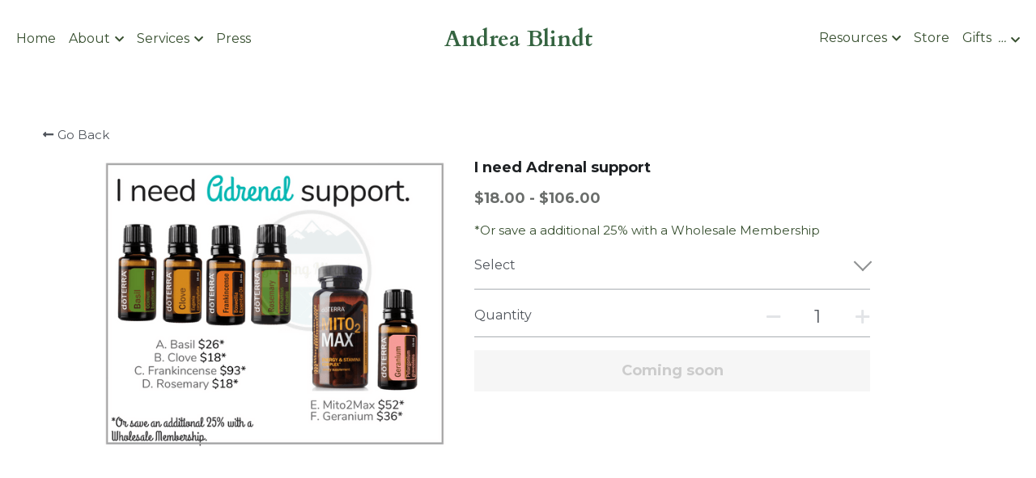

--- FILE ---
content_type: text/html; charset=utf-8
request_url: https://www.andreablindt.com/store/products/i-need-adrenal-support
body_size: 86972
content:
<!-- Powered by Strikingly.com 4 (1) Jan 22, 2026 at 05:37-->
<!DOCTYPE html>
<html itemscope itemtype='http://schema.org/WebPage' lang='en' xmlns:og='http://ogp.me/ns#' xmlns='http://www.w3.org/1999/xhtml'>
<head>
<title>I need Adrenal support</title>
<!-- removing_gon has activated 100%, so we add not_removing_gon rollout for specific user -->
<script>
//<![CDATA[
window.$S={};$S.app_instances=[];$S.nav=[{"name":"\/essential-oils-101","uid":"02b2c5b9-0f16-4655-b1df-31ff537bf1a6","memberOnly":false,"hasPassword":false,"isHomePage":false},{"name":"\/store","uid":"c2602b74-5256-4d0a-98ea-d067080fd5f9","memberOnly":false,"hasPassword":false,"isHomePage":false},{"name":"\/e-book","uid":"393cfdf9-865d-46ed-a9f7-b020950b59a8","memberOnly":false,"hasPassword":false,"isHomePage":false},{"name":"\/members-only-access","uid":"621cd4ee-dd44-4d35-a08b-22133446bd79","memberOnly":false,"hasPassword":false,"isHomePage":false},{"name":"\/wholesale-customer","uid":"73cc9d75-9ce7-45fb-86be-7b91834e1524","memberOnly":false,"hasPassword":false,"isHomePage":false},{"name":"\/wellness-advocate","uid":"076d1cf0-3dbb-4bc5-9e12-753a92e29dd0","memberOnly":false,"hasPassword":false,"isHomePage":false},{"name":"\/meet-andrea-test","uid":"41f16b38-999b-4481-b3f5-7a80b86c6422","memberOnly":false,"hasPassword":false,"isHomePage":false},{"name":"\/home","uid":"b88db40e-9143-4fbf-8d64-8ff3d55dd873","memberOnly":false,"hasPassword":false,"isHomePage":true},{"name":"\/meet-andrea","uid":"dbc02d6c-fb1c-4cf0-b01c-df26f85c7611","memberOnly":false,"hasPassword":false,"isHomePage":false},{"name":"\/immune-strong-preventative","uid":"460f71da-9cc3-4d60-a099-611a3c7c33a9","memberOnly":false,"hasPassword":false,"isHomePage":false},{"name":"\/patient-results","uid":"ec8af25f-98fc-4ba2-a171-f386a8d63f62","memberOnly":false,"hasPassword":false,"isHomePage":false},{"name":"\/press","uid":"ebf27e63-24f5-47ed-82f3-5c6a997cf8f6","memberOnly":false,"hasPassword":false,"isHomePage":false},{"name":"\/water-filters","uid":"a0714b75-6d41-471b-9e02-5aa0fc681678","memberOnly":false,"hasPassword":false,"isHomePage":false},{"name":"\/what-to-expect-1","uid":"b50340d0-6df6-4727-842d-6b3b414d9d57","memberOnly":false,"hasPassword":false,"isHomePage":false},{"name":"\/what-to-expect-1","uid":"99148381-4514-40fa-aca5-7a601f2e6a92","memberOnly":false,"hasPassword":false,"isHomePage":false},{"name":"\/tree-of-life-nursing-concierge","uid":"13e9a67b-afd3-4847-be4c-a334c91f74bb","memberOnly":false,"hasPassword":false,"isHomePage":false},{"name":"\/growing-miracles-fertility","uid":"97d25ed9-c745-4341-8d4f-08dc6e4ffa6b","memberOnly":false,"hasPassword":false,"isHomePage":false},{"name":"\/whispers-in-the-wind-speaking","uid":"2cc5a4a6-8e0d-42a9-a6b7-5bd6323ae300","memberOnly":false,"hasPassword":false,"isHomePage":false},{"name":"\/what-to-expect","uid":"649df2fc-5e90-49bc-8523-90992f458159","memberOnly":false,"hasPassword":false,"isHomePage":false},{"name":"\/gifts","uid":"e93eceaf-93db-4dad-a67e-3ba61be09967","memberOnly":false,"hasPassword":false,"isHomePage":false},{"name":"\/perinatal-bereavement-grief","uid":"aedd312f-f4b7-4ac6-84b8-b5e782cb09a0","memberOnly":false,"hasPassword":false,"isHomePage":false},{"name":"\/rapid-transformational-therapy","uid":"937ffc31-8ddf-4aad-9720-75bbb63b4dca","memberOnly":false,"hasPassword":false,"isHomePage":false}];$S.conf={"SUPPORTED_CURRENCY":[{"code":"AED","symbol":"\u062f.\u0625","decimal":".","thousand":",","precision":2,"name":"United Arab Emirates Dirham"},{"code":"AFN","symbol":"\u060b","decimal":".","thousand":",","precision":2,"name":"Afghan afghani"},{"code":"ALL","symbol":"Lek","decimal":",","thousand":".","precision":2,"name":"Albanian lek"},{"code":"AMD","symbol":"\u058f","decimal":",","thousand":".","precision":2,"name":"Armenian dram"},{"code":"ANG","symbol":"\u0192","decimal":",","thousand":".","precision":2,"name":"Netherlands Antillean guilder"},{"code":"AOA","symbol":"Kz","decimal":",","thousand":".","precision":2,"name":"Angolan kwanza"},{"code":"ARS","symbol":"$","decimal":",","thousand":".","precision":2,"name":"Argentine peso"},{"code":"AUD","symbol":"A$","decimal":".","thousand":" ","precision":2,"name":"Australian Dollar"},{"code":"AWG","symbol":"\u0192","decimal":".","thousand":",","precision":2,"name":"Aruban florin"},{"code":"AZN","symbol":"\u20bc","decimal":".","thousand":",","precision":2,"name":"Azerbaijani Manat"},{"code":"BAM","symbol":"KM","decimal":",","thousand":".","precision":2,"name":"Bosnia and Herzegovina convertible mark"},{"code":"BBD","symbol":"$","decimal":".","thousand":",","precision":2,"name":"Barbadian dollar"},{"code":"BDT","symbol":"Tk","decimal":".","thousand":",","precision":2,"name":"Bangladeshi Taka"},{"code":"BGN","symbol":"\u043b\u0432","decimal":",","thousand":".","precision":2,"name":"Bulgarian lev"},{"code":"BHD","symbol":"\u062f.\u0628","decimal":".","thousand":",","precision":3,"name":"Bahraini dinar"},{"code":"BIF","symbol":"FBu","decimal":".","thousand":",","precision":0,"name":"Burundian franc"},{"code":"BMD","symbol":"$","decimal":".","thousand":",","precision":2,"name":"Bermudian dollar"},{"code":"BND","symbol":"$","decimal":".","thousand":",","precision":2,"name":"Brunei dollar"},{"code":"BOB","symbol":"$b","decimal":",","thousand":".","precision":2,"name":"Bolivian boliviano"},{"code":"BRL","symbol":"R$","decimal":",","thousand":".","precision":2,"name":"Brazilian Real","format":"%s %v"},{"code":"BSD","symbol":"$","decimal":".","thousand":",","precision":2,"name":"Bahamian dollar"},{"code":"BTN","symbol":"Nu.","decimal":".","thousand":",","precision":2,"name":"Bhutanese ngultrum"},{"code":"BWP","symbol":"P","decimal":".","thousand":",","precision":2,"name":"Botswana pula"},{"code":"BYN","symbol":"Br","decimal":".","thousand":",","precision":2,"name":"Belarusian ruble"},{"code":"BZD","symbol":"BZ$","decimal":".","thousand":",","precision":2,"name":"Belize dollar"},{"code":"CAD","symbol":"$","decimal":".","thousand":",","precision":2,"name":"Canadian Dollar"},{"code":"CDF","symbol":"FC","decimal":".","thousand":",","precision":2,"name":"Congolese franc"},{"code":"CHF","symbol":"CHF","decimal":".","thousand":"'","precision":2,"name":"Swiss Franc","format":"%s %v"},{"code":"CLP","symbol":"$","decimal":"","thousand":".","precision":0,"name":"Chilean Peso"},{"code":"CNY","symbol":"\u00a5","decimal":".","thousand":",","precision":2,"name":"Chinese Yuan"},{"code":"CRC","symbol":"\u20a1","decimal":",","thousand":".","precision":2,"name":"Costa Rican col\u00f3n"},{"code":"CUP","symbol":"$","decimal":".","thousand":",","precision":2,"name":"Cuban peso"},{"code":"CVE","symbol":"$","decimal":".","thousand":",","precision":2,"name":"Cape Verdean escudo"},{"code":"CZK","symbol":"K\u010d","decimal":",","thousand":".","precision":2,"name":"Czech Koruna","format":"%v %s"},{"code":"DJF","symbol":"Fdj","decimal":".","thousand":",","precision":0,"name":"Djiboutian franc"},{"code":"DKK","symbol":"kr","decimal":".","thousand":",","precision":2,"name":"Danish Krone","format":"%v %s"},{"code":"DOP","symbol":"RD$","decimal":".","thousand":",","precision":2,"name":"Dominican peso"},{"code":"DZD","symbol":"\u062f\u062c","decimal":",","thousand":".","precision":2,"name":"Algerian dinar"},{"code":"EGP","symbol":"E\u00a3","decimal":".","thousand":",","precision":2,"name":"Egyptian pound"},{"code":"ERN","symbol":"Nkf","decimal":".","thousand":",","precision":2,"name":"Eritrean nakfa"},{"code":"ETB","symbol":"Br","decimal":".","thousand":",","precision":2,"name":"Ethiopian birr"},{"code":"EUR","symbol":"\u20ac","decimal":",","thousand":".","precision":2,"name":"Euro","format":"%v %s"},{"code":"FJD","symbol":"$","decimal":".","thousand":",","precision":2,"name":"Fijian dollar"},{"code":"FKP","symbol":"\u00a3","decimal":".","thousand":",","precision":2,"name":"Falkland Islands pound"},{"code":"GBP","symbol":"\u00a3","decimal":".","thousand":",","precision":2,"name":"British Pound"},{"code":"GEL","symbol":"\u10da","decimal":",","thousand":".","precision":2,"name":"Georgian lari"},{"code":"GGP","symbol":"\u00a3","decimal":".","thousand":",","precision":2,"name":"Guernsey pound"},{"code":"GHS","symbol":"GH\u20b5","decimal":".","thousand":",","precision":2,"name":"Ghanaian cedi"},{"code":"GIP","symbol":"\u00a3","decimal":".","thousand":",","precision":2,"name":"Gibraltar pound"},{"code":"GMD","symbol":"D","decimal":".","thousand":",","precision":2,"name":"Gambian dalasi"},{"code":"GNF","symbol":"\u20a3","decimal":".","thousand":",","precision":0,"name":"Guinean franc"},{"code":"GTQ","symbol":"Q","decimal":".","thousand":",","precision":2,"name":"Guatemalan quetzal"},{"code":"GYD","symbol":"G$","decimal":".","thousand":",","precision":2,"name":"Guyanese dollar"},{"code":"HKD","symbol":"HK$","decimal":".","thousand":",","precision":2,"name":"Hong Kong Dollar"},{"code":"HNL","symbol":"L","decimal":".","thousand":",","precision":2,"name":"Honduran lempira"},{"code":"HRK","symbol":"kn","decimal":".","thousand":",","precision":2,"name":"Croatian kuna"},{"code":"HTG","symbol":"G","decimal":".","thousand":",","precision":2,"name":"Haitian gourde"},{"code":"HUF","symbol":"Ft","decimal":"","thousand":",","precision":0,"name":"Hungarian Forint","format":"%v %s"},{"code":"ILS","symbol":"\u20aa","decimal":".","thousand":",","precision":2,"name":"Israeli New Shekel"},{"code":"IMP","symbol":"\u00a3","decimal":".","thousand":",","precision":2,"name":"Isle of Man pound"},{"code":"INR","symbol":"\u20b9","decimal":".","thousand":",","precision":2,"name":"Indian Rupee"},{"code":"IQD","symbol":"\u062f.\u0639","decimal":".","thousand":",","precision":3,"name":"Iraqi dinar"},{"code":"IRR","symbol":"\u062a\u0648\u0645\u0627\u0646","decimal":".","thousand":",","precision":2,"name":"Iranian rial"},{"code":"ISK","symbol":"kr","decimal":",","thousand":".","precision":2,"name":"Icelandic kr\u00f3na"},{"code":"JEP","symbol":"\u00a3","decimal":".","thousand":",","precision":2,"name":"Jersey pound"},{"code":"JMD","symbol":"J$","decimal":".","thousand":",","precision":2,"name":"Jamaican Dollar"},{"code":"JOD","symbol":"JD","decimal":".","thousand":",","precision":3,"name":"Jordanian Dinar"},{"code":"JPY","symbol":"\u00a5","decimal":"","thousand":",","precision":0,"name":"Japanese Yen","format":"%s %v"},{"code":"KES","symbol":"KSh","decimal":".","thousand":",","precision":2,"name":"Kenyan shilling"},{"code":"KGS","symbol":"\u043b\u0432","decimal":",","thousand":".","precision":2,"name":"Kyrgyzstani som"},{"code":"KHR","symbol":"\u17db","decimal":".","thousand":",","precision":2,"name":"Cambodian riel"},{"code":"KMF","symbol":"CF","decimal":".","thousand":",","precision":0,"name":"Comorian franc"},{"code":"KPW","symbol":"\u20a9","decimal":".","thousand":",","precision":2,"name":"North Korean won"},{"code":"KRW","symbol":"\uc6d0","decimal":"","thousand":",","precision":0,"name":"South Korean Won","format":"%v %s"},{"code":"KWD","symbol":"\u062f.\u0643","decimal":".","thousand":",","precision":3,"name":"Kuwait dinar"},{"code":"KYD","symbol":"CI$","decimal":".","thousand":",","precision":2,"name":"Cayman Islands dollar"},{"code":"KZT","symbol":"\u20b8","decimal":",","thousand":".","precision":2,"name":"Kazakhstani tenge"},{"code":"LBP","symbol":"LL","decimal":".","thousand":",","precision":2,"name":"Lebanese pound"},{"code":"LKR","symbol":"\u20a8","decimal":".","thousand":",","precision":2,"name":"Sri Lankan rupee"},{"code":"LRD","symbol":"LR$","decimal":".","thousand":",","precision":2,"name":"Liberian dollar"},{"code":"LSL","symbol":"M","decimal":".","thousand":",","precision":2,"name":"Lesotho loti"},{"code":"LYD","symbol":"LD","decimal":".","thousand":",","precision":3,"name":"Libyan dinar"},{"code":"MAD","symbol":"\u062f.\u0645.","decimal":",","thousand":".","precision":2,"name":"Moroccan dirham"},{"code":"MDL","symbol":"L","decimal":",","thousand":".","precision":2,"name":"Moldovan leu"},{"code":"MGA","symbol":"Ar","decimal":".","thousand":",","precision":0,"name":"Malagasy ariary"},{"code":"MKD","symbol":"\u0434\u0435\u043d","decimal":",","thousand":".","precision":2,"name":"Macedonian denar"},{"code":"MMK","symbol":"Ks","decimal":".","thousand":",","precision":2,"name":"Myanmar kyat"},{"code":"MNT","symbol":"\u20ae","decimal":".","thousand":",","precision":2,"name":"Mongolian tugrik"},{"code":"MOP","symbol":"MOP$","decimal":".","thousand":",","precision":2,"name":"Macanese pataca"},{"code":"MRO","symbol":"UM","decimal":".","thousand":",","precision":2,"name":"Mauritanian Ouguiya"},{"code":"MRU","symbol":"UM","decimal":".","thousand":",","precision":2,"name":"Mauritanian ouguiya"},{"code":"MUR","symbol":"\u20a8","decimal":".","thousand":",","precision":2,"name":"Mauritian rupee"},{"code":"MVR","symbol":"Rf","decimal":".","thousand":",","precision":2,"name":"Maldivian rufiyaa"},{"code":"MWK","symbol":"K","decimal":".","thousand":",","precision":2,"name":"Malawian kwacha"},{"code":"MXN","symbol":"$","decimal":".","thousand":",","precision":2,"name":"Mexican Peso"},{"code":"MYR","symbol":"RM","decimal":".","thousand":",","precision":2,"name":"Malaysian Ringgit"},{"code":"MZN","symbol":"MT","decimal":",","thousand":".","precision":2,"name":"Mozambican metical"},{"code":"NAD","symbol":"N$","decimal":".","thousand":",","precision":2,"name":"Namibian dollar"},{"code":"NGN","symbol":"\u20a6","decimal":".","thousand":",","precision":2,"name":"Nigerian naira"},{"code":"NIO","symbol":"C$","decimal":".","thousand":",","precision":2,"name":"Nicaraguan c\u00f3rdoba"},{"code":"NOK","symbol":"kr","decimal":",","thousand":".","precision":2,"name":"Norwegian Krone","format":"%v %s"},{"code":"NPR","symbol":"\u20a8","decimal":".","thousand":",","precision":2,"name":"Nepalese rupee"},{"code":"NZD","symbol":"$","decimal":".","thousand":",","precision":2,"name":"New Zealand Dollar"},{"code":"OMR","symbol":"\u0631.\u0639.","decimal":".","thousand":",","precision":3,"name":"Omani rial"},{"code":"PAB","symbol":"B\/.","decimal":".","thousand":",","precision":2,"name":"Panamanian balboa"},{"code":"PEN","symbol":"S\/.","decimal":".","thousand":",","precision":2,"name":"Peruvian Sol"},{"code":"PGK","symbol":"K","decimal":".","thousand":",","precision":2,"name":"Papua New Guinean kina"},{"code":"PHP","symbol":"\u20b1","decimal":".","thousand":",","precision":2,"name":"Philippine Peso"},{"code":"PKR","symbol":"\u20a8","decimal":".","thousand":",","precision":2,"name":"Pakistani rupee"},{"code":"PLN","symbol":"z\u0142","decimal":",","thousand":" ","precision":2,"name":"Polish Zloty","format":"%v %s"},{"code":"PYG","symbol":"\u20b2","decimal":",","thousand":".","precision":0,"name":"Paraguayan guaran\u00ed"},{"code":"QAR","symbol":"\u0631.\u0642","decimal":".","thousand":",","precision":2,"name":"Qatari riyal"},{"code":"RON","symbol":"lei","decimal":",","thousand":".","precision":2,"name":"Romanian leu"},{"code":"RSD","symbol":"\u0434\u0438\u043d","decimal":",","thousand":".","precision":2,"name":"Serbian dinar"},{"code":"RUB","symbol":"\u20bd","decimal":",","thousand":".","precision":2,"name":"Russian Ruble","format":"%v %s"},{"code":"RWF","symbol":"FRw","decimal":".","thousand":",","precision":0,"name":"Rwandan franc"},{"code":"SAR","symbol":"\u0631.\u0633","decimal":".","thousand":",","precision":2,"name":"Saudi Arabian riyal"},{"code":"SBD","symbol":"SI$","decimal":".","thousand":",","precision":2,"name":"Solomon Islands dollar"},{"code":"SCR","symbol":"SRe","decimal":".","thousand":",","precision":2,"name":"Seychellois rupee"},{"code":"SDG","symbol":"SDG","decimal":".","thousand":",","precision":2,"name":"Sudanese pound"},{"code":"SEK","symbol":"kr","decimal":".","thousand":" ","precision":2,"name":"Swedish Krona","format":"%v %s"},{"code":"SGD","symbol":"S$","decimal":".","thousand":",","precision":2,"name":"Singapore Dollar"},{"code":"SHP","symbol":"\u00a3","decimal":".","thousand":",","precision":2,"name":"Saint Helena pound"},{"code":"SLL","symbol":"Le","decimal":".","thousand":",","precision":2,"name":"Sierra Leonean leone"},{"code":"SOS","symbol":"S","decimal":".","thousand":",","precision":2,"name":"Somali shilling"},{"code":"SRD","symbol":"$","decimal":",","thousand":".","precision":2,"name":"Surinamese dollar"},{"code":"SSP","symbol":"SS\u00a3","decimal":".","thousand":",","precision":2,"name":"South Sudanese pound"},{"code":"STD","symbol":"Db","decimal":".","thousand":",","precision":2,"name":"Sao Tomean Dobra"},{"code":"STN","symbol":"Db","decimal":".","thousand":",","precision":2,"name":"S\u00e3o Tom\u00e9 and Pr\u00edncipe dobra"},{"code":"SYP","symbol":"LS","decimal":".","thousand":",","precision":2,"name":"Syrian pound"},{"code":"SZL","symbol":"E","decimal":".","thousand":",","precision":2,"name":"Swazi lilangeni"},{"code":"THB","symbol":"\u0e3f","decimal":".","thousand":",","precision":2,"name":"Thai Baht"},{"code":"TJS","symbol":"SM","decimal":".","thousand":",","precision":2,"name":"Tajikistani somoni"},{"code":"TMT","symbol":"T","decimal":".","thousand":",","precision":2,"name":"Turkmenistan manat"},{"code":"TND","symbol":"\u062f.\u062a","decimal":".","thousand":",","precision":3,"name":"Tunisian dinar"},{"code":"TOP","symbol":"T$","decimal":".","thousand":",","precision":2,"name":"Tongan pa\u02bbanga"},{"code":"TRY","symbol":"\u20ba","decimal":".","thousand":",","precision":2,"name":"Turkish lira"},{"code":"TTD","symbol":"TT$","decimal":".","thousand":",","precision":2,"name":"Trinidad and Tobago dollar"},{"code":"TWD","symbol":"NT$","decimal":"","thousand":",","precision":0,"name":"New Taiwan Dollar"},{"code":"TZS","symbol":"Tsh","decimal":".","thousand":",","precision":2,"name":"Tanzanian shilling"},{"code":"UAH","symbol":"\u20b4","decimal":".","thousand":",","precision":2,"name":"Ukrainian hryvnia"},{"code":"UGX","symbol":"USh","decimal":".","thousand":",","precision":2,"name":"Ugandan shilling"},{"code":"USD","symbol":"$","decimal":".","thousand":",","precision":2,"name":"United States Dollar"},{"code":"UYU","symbol":"$U","decimal":",","thousand":".","precision":2,"name":"Uruguayan peso"},{"code":"UZS","symbol":"\u043b\u0432","decimal":",","thousand":".","precision":2,"name":"Uzbekistani so\u02bbm"},{"code":"VES","symbol":"Bs.S.","decimal":".","thousand":",","precision":2,"name":"Venezuelan bol\u00edvar soberano"},{"code":"VUV","symbol":"VT","decimal":".","thousand":",","precision":0,"name":"Vanuatu vatu"},{"code":"WST","symbol":"WS$","decimal":".","thousand":",","precision":2,"name":"Samoan t\u0101l\u0101"},{"code":"XAF","symbol":"FCFA","decimal":".","thousand":",","precision":0,"name":"Central African CFA franc"},{"code":"XCD","symbol":"EC$","decimal":".","thousand":",","precision":2,"name":"East Caribbean dollar"},{"code":"XDR","symbol":"SDR","decimal":".","thousand":"","precision":0,"name":"Special drawing rights"},{"code":"XOF","symbol":"CFA","decimal":".","thousand":",","precision":0,"name":"West African CFA franc"},{"code":"XPF","symbol":"\u20a3","decimal":".","thousand":",","precision":0,"name":"CFP franc"},{"code":"YER","symbol":"\u0631.\u064a","decimal":".","thousand":",","precision":2,"name":"Yemeni rial"},{"code":"ZAR","symbol":"R","decimal":".","thousand":",","precision":2,"name":"South African Rand"},{"code":"ZMW","symbol":"K","decimal":",","thousand":".","precision":2,"name":"Zambian kwacha"},{"code":"IDR","symbol":"Rp ","decimal":"","thousand":".","precision":0,"name":"Indonesian Rupiah"},{"code":"VND","symbol":"\u20ab","decimal":"","thousand":".","precision":0,"name":"Vietnamese Dong","format":"%v%s"},{"code":"LAK","symbol":"\u20ad","decimal":".","thousand":",","precision":2,"name":"Lao kip"},{"code":"COP","symbol":"$","decimal":".","thousand":",","precision":0,"name":"Colombian Peso"}],"pages_show_static_path":"https:\/\/static-assets.strikinglycdn.com\/pages_show_static-bc1f19a55f2b44d4730b53552286eb27fea2e9da8282fb2743c9147c736f5092.js","keenio_collection":"strikingly_pageviews","keenio_collection_sharding":"strikingly_pageviews-12000001-12100000","keenio_pbs_impression_collection":"strikingly_pbs_impression","keenio_pbs_conversion_collection":"strikingly_pbs_conversion","keenio_pageservice_imageshare_collection":"strikingly_pageservice_imageshare","keenio_page_socialshare_collection":"strikingly_page_socialshare","keenio_page_framing_collection":"strikingly_page_framing","keenio_file_download_collection":"strikingly_file_download","keenio_ecommerce_buyer_landing":"strikingly_ecommerce_buyer_landing","keenio_ecommerce_buyer_viewed_checkout_dialog":"strikingly_ecommerce_buyer_viewed_checkout_dialog","keenio_ecommerce_buyer_completed_shipping_address":"strikingly_ecommerce_buyer_completed_shipping_address","keenio_ecommerce_buyer_selected_payment_method":"strikingly_ecommerce_buyer_selected_payment_method","keenio_ecommerce_buyer_canceled_order":"strikingly_ecommerce_buyer_canceled_order","keenio_ecommerce_buyer_added_item_to_cart":"strikingly_ecommerce_buyer_added_item_to_cart","keenio_events_collection":"strikingly_events","is_screenshot_rendering":false,"ecommerce_stripe_alipay":false,"headless_render":null,"wx_instant_follow":false,"is_google_analytics_enabled":true,"is_strikingly_analytics_enabled":true,"is_from_site_to_app":false,"is_weitie":false,"weitie_post_id":null,"weitie_meta_info":null,"weitie_slogan":"\u65e0\u9700\u6ce8\u518c\u7684\u53d1\u5e16\u795e\u5668","gdpr_compliance_feature":false,"strikingly_live_chat_settings":null,"FACEBOOK_APP_ID":"138736959550286","FACEBOOK_PERMS":"email"};$S.fonts=null;$S.live_site=true;$S.user_meta={"user_type":"reseller","live_chat_branding":false,"oneClickShareInfo":null};$S.global_conf={"premium_apps":["HtmlApp","EcwidApp","MailChimpApp","CeleryApp","LocuApp"],"environment":"production","env":"production","host_suffix":"strikingly.com","asset_url":"https:\/\/static-assets.strikinglycdn.com","locale":"en","in_china":false,"country_code":null,"browser_locale":null,"is_sxl":false,"china_optimization":false,"enable_live_chat":true,"enable_internal_footer_layout":["33212390","11376106","13075825","12954266","11479862","28250243","28142805","28250455","28250492","23063547","28250512","23063531","28250538","28250791","23063511","28250526","28250588","28250582","28250575","28250570","23063556","28250565","13128850","13075827","13033035","13107039","12989659","12954536","13029321","12967243","12935703","13128849","189186","23559408","22317661","23559972","23559402","23559419","23559961","23559424","23568836","23559400","23559427","23559394","23559955","23559949","23568824","23559953","22317663","13032471","13070869","13107041","13100761","13100763","13039483","12989656","12935476","13029732","13070868","13115975","13115977","12967468"],"user_image_cdn":{"qn":"\/\/user-assets.sxlcdn.com","s":"\/\/custom-images.strikinglycdn.com"},"GROWINGIO_API_KEY":null,"BAIDU_API_KEY":null,"SEGMENTIO_API_KEY":"eb3txa37hi","FACEBOOK_APP_ID":"138736959550286","WECHAT_APP_ID":null,"WECHAT_MP_APP_ID":"","KEEN_IO_PROJECT_ID":"5317e03605cd66236a000002","KEEN_IO_WRITE_KEY":"[base64]","FIREBASE_URL":"bobcat.firebaseIO.com","CLOUDINARY_CLOUD_NAME":"hrscywv4p","CLOUDINARY_PRESET":"oxbxiyxl","rollout":{"background_for_all_sections":false,"crm_livechat":true,"stripe_payer_email":false,"stripe_alipay":true,"stripe_wechatpay":true,"stripe_afterpay":true,"stripe_klarna":true,"paynow_unionpay":true,"tw_payment_registration_upgrade":true,"new_checkout_design":true,"checkout_form_integration":true,"s6_feature":true,"customize_image_appearance":true,"advanced_section_layout_setting":true,"google_invisible_recaptcha":true,"invisible_hcaptcha":false,"show_dummy_data_in_editor":true,"show_dummy_data_in_cro_editor":true,"mobile_editor_2023":true,"mobile_editor_2023_part3":true,"vertical_alignment_2023":true,"enable_migrate_page_data":true,"enable_section_smart_binding":true,"portfolio_region_options":false,"domain_connection_v2":true,"new_blog_editor":true,"new_blog_editor_disabled":false,"draft_editor":true,"disable_draft_editor":true,"new_blog_layout":true,"new_store_layout":true,"gallery_section_2021":true,"strikingly_618":false,"nav_2021":true,"can_use_section_default_format":true,"can_use_section_text_align":true,"section_improvements_part1":true,"nav_2021_off":false,"nav_2023":true,"delay_gon":false,"shake_ssr_gon":false,"feature_list_2023":true,"pbs_i18n":true,"support_sca":false,"dlz_badge":false,"show_kickstart_entry_in_dashboard_support_widget":true,"need_html_custom_code_review":true,"has_hydrated_sections":false,"show_support_widget_in_live_site":false,"wechat_sharing":false,"new_wechat_oauth":false,"midtrans_payments":false,"pbs_variation_b":true,"all_currencies":true,"language_region_redirect_options":false,"portfolio_addon_items":false,"custom_review_v2":false},"cookie_categories":{"necessary":["_claim_popup_ref","member_name","authenticationToken","_pbs_i18n_ab_test","__strk_cookie_notification","__is_open_strk_necessary_cookie","__is_open_strk_analytics_cookie","__is_open_strk_preferences_cookie","site_id","crm_chat_token","authenticationToken","member_id","page_nocache","page_password","page_password_uid","return_path_after_verification","return_path_after_page_verification","is_submitted_all"],"preferences":["__strk_cookie_comment_name","__strk_cookie_comment_email"],"analytics":["__strk_session_id"]},"WEITIE_APP_ID":null,"WEITIE_MP_APP_ID":null,"BUGSNAG_FE_API_KEY":"","BUGSNAG_FE_JS_RELEASE_STAGE":"production","google":{"recaptcha_v2_client_key":"6LeRypQbAAAAAGgaIHIak2L7UaH4Mm3iS6Tpp7vY","recaptcha_v2_invisible_client_key":"6LdmtBYdAAAAAJmE1hETf4IHoUqXQaFuJxZPO8tW"},"hcaptcha":{"hcaptcha_checkbox_key":"cd7ccab0-57ca-49aa-98ac-db26473a942a","hcaptcha_invisible_key":"65400c5a-c122-4648-971c-9f7e931cd872"},"kickstart_locale_selection":{"en":"100","de":"100","es":"100","fr":"100","it":"100","nl":"100","pt-BR":"100","fi":"100","no":"100","sv":"100","pl":"100","cs":"100","ro":"100","ar":"100","id":"100","vi":"0","ja":"100","zh-CN":"100","zh-TW":"100"},"honeypot":"9ac8fd48"};$S.country_list={"europe":{"name":"Europe","continent":"europe"},"asia":{"name":"Asia","continent":"asia"},"northamerica":{"name":"North America","continent":"northamerica"},"southamerica":{"name":"South America","continent":"southamerica"},"australia":{"name":"Australia","continent":"australia"},"antarctica":{"name":"Antarctica","continent":"antarctica"},"africa":{"name":"Africa","continent":"africa"},"ad":{"name":"Andorra","continent":"europe"},"ae":{"name":"United Arab Emirates","continent":"asia"},"af":{"name":"Afghanistan","continent":"asia"},"ag":{"name":"Antigua and Barbuda","continent":"northamerica"},"ai":{"name":"Anguilla","continent":"northamerica"},"al":{"name":"Albania","continent":"europe"},"am":{"name":"Armenia","continent":"asia"},"an":{"name":"Netherlands Antilles","continent":"northamerica"},"ao":{"name":"Angola","continent":"africa"},"aq":{"name":"Antarctica","continent":"antarctica"},"ar":{"name":"Argentina","continent":"southamerica"},"as":{"name":"American Samoa","continent":"australia"},"at":{"name":"Austria","continent":"europe"},"au":{"name":"Australia","continent":"australia"},"aw":{"name":"Aruba","continent":"northamerica"},"ax":{"name":"\u00c5land Islands","continent":"europe"},"az":{"name":"Azerbaijan","continent":"asia"},"ba":{"name":"Bosnia and Herzegovina","continent":"europe"},"bb":{"name":"Barbados","continent":"northamerica"},"bd":{"name":"Bangladesh","continent":"asia"},"be":{"name":"Belgium","continent":"europe"},"bf":{"name":"Burkina Faso","continent":"africa"},"bg":{"name":"Bulgaria","continent":"europe"},"bh":{"name":"Bahrain","continent":"asia"},"bi":{"name":"Burundi","continent":"africa"},"bj":{"name":"Benin","continent":"africa"},"bl":{"name":"Saint Barth\u00e9lemy","continent":"northamerica"},"bm":{"name":"Bermuda","continent":"northamerica"},"bn":{"name":"Brunei Darussalam","continent":"asia"},"bo":{"name":"Bolivia","continent":"southamerica"},"bq":{"name":"Bonaire, Sint Eustatius and Saba","continent":"northamerica"},"br":{"name":"Brazil","continent":"southamerica"},"bs":{"name":"Bahamas","continent":"northamerica"},"bt":{"name":"Bhutan","continent":"asia"},"bv":{"name":"Bouvet Island","continent":"antarctica"},"bw":{"name":"Botswana","continent":"africa"},"by":{"name":"Belarus","continent":"europe"},"bz":{"name":"Belize","continent":"northamerica"},"ca":{"name":"Canada","continent":"northamerica"},"cc":{"name":"Cocos (Keeling) Islands","continent":"asia"},"cd":{"name":"Congo, The Democratic Republic Of The","continent":"africa"},"cf":{"name":"Central African Republic","continent":"africa"},"cg":{"name":"Congo","continent":"africa"},"ch":{"name":"Switzerland","continent":"europe"},"ci":{"name":"C\u00f4te D'Ivoire","continent":"africa"},"ck":{"name":"Cook Islands","continent":"australia"},"cl":{"name":"Chile","continent":"southamerica"},"cm":{"name":"Cameroon","continent":"africa"},"cn":{"name":"China","continent":"asia"},"co":{"name":"Colombia","continent":"southamerica"},"cr":{"name":"Costa Rica","continent":"northamerica"},"cu":{"name":"Cuba","continent":"northamerica"},"cv":{"name":"Cape Verde","continent":"africa"},"cw":{"name":"Cura\u00e7ao","continent":"northamerica"},"cx":{"name":"Christmas Island","continent":"asia"},"cy":{"name":"Cyprus","continent":"asia"},"cz":{"name":"Czech Republic","continent":"europe"},"de":{"name":"Germany","continent":"europe"},"dj":{"name":"Djibouti","continent":"africa"},"dk":{"name":"Denmark","continent":"europe"},"dm":{"name":"Dominica","continent":"northamerica"},"do":{"name":"Dominican Republic","continent":"northamerica"},"dz":{"name":"Algeria","continent":"africa"},"ec":{"name":"Ecuador","continent":"southamerica"},"ee":{"name":"Estonia","continent":"europe"},"eg":{"name":"Egypt","continent":"africa"},"eh":{"name":"Western Sahara","continent":"africa"},"er":{"name":"Eritrea","continent":"africa"},"es":{"name":"Spain","continent":"europe"},"et":{"name":"Ethiopia","continent":"africa"},"fi":{"name":"Finland","continent":"europe"},"fj":{"name":"Fiji","continent":"australia"},"fk":{"name":"Falkland Islands (Malvinas)","continent":"southamerica"},"fm":{"name":"Micronesia, Federated States Of","continent":"australia"},"fo":{"name":"Faroe Islands","continent":"europe"},"fr":{"name":"France","continent":"europe"},"ga":{"name":"Gabon","continent":"africa"},"gb":{"name":"United Kingdom","continent":"europe"},"gd":{"name":"Grenada","continent":"northamerica"},"ge":{"name":"Georgia","continent":"asia"},"gf":{"name":"French Guiana","continent":"southamerica"},"gg":{"name":"Guernsey","continent":"europe"},"gh":{"name":"Ghana","continent":"africa"},"gi":{"name":"Gibraltar","continent":"europe"},"gl":{"name":"Greenland","continent":"northamerica"},"gm":{"name":"Gambia","continent":"africa"},"gn":{"name":"Guinea","continent":"africa"},"gp":{"name":"Guadeloupe","continent":"northamerica"},"gq":{"name":"Equatorial Guinea","continent":"africa"},"gr":{"name":"Greece","continent":"europe"},"gs":{"name":"South Georgia and the South Sandwich Islands","continent":"antarctica"},"gt":{"name":"Guatemala","continent":"northamerica"},"gu":{"name":"Guam","continent":"australia"},"gw":{"name":"Guinea-Bissau","continent":"africa"},"gy":{"name":"Guyana","continent":"southamerica"},"hk":{"name":"Hong Kong SAR China","continent":"asia"},"hm":{"name":"Heard and McDonald Islands","continent":"antarctica"},"hn":{"name":"Honduras","continent":"northamerica"},"hr":{"name":"Croatia","continent":"europe"},"ht":{"name":"Haiti","continent":"northamerica"},"hu":{"name":"Hungary","continent":"europe"},"id":{"name":"Indonesia","continent":"asia"},"ie":{"name":"Ireland","continent":"europe"},"il":{"name":"Israel","continent":"asia"},"im":{"name":"Isle of Man","continent":"europe"},"in":{"name":"India","continent":"asia"},"io":{"name":"British Indian Ocean Territory","continent":"asia"},"iq":{"name":"Iraq","continent":"asia"},"ir":{"name":"Iran, Islamic Republic Of","continent":"asia"},"is":{"name":"Iceland","continent":"europe"},"it":{"name":"Italy","continent":"europe"},"je":{"name":"Jersey","continent":"europe"},"jm":{"name":"Jamaica","continent":"northamerica"},"jo":{"name":"Jordan","continent":"asia"},"jp":{"name":"Japan","continent":"asia"},"ke":{"name":"Kenya","continent":"africa"},"kg":{"name":"Kyrgyzstan","continent":"asia"},"kh":{"name":"Cambodia","continent":"asia"},"ki":{"name":"Kiribati","continent":"australia"},"km":{"name":"Comoros","continent":"africa"},"kn":{"name":"Saint Kitts And Nevis","continent":"northamerica"},"kp":{"name":"Korea, Democratic People's Republic Of","continent":"asia"},"kr":{"name":"Korea, Republic of","continent":"asia"},"kw":{"name":"Kuwait","continent":"asia"},"ky":{"name":"Cayman Islands","continent":"northamerica"},"kz":{"name":"Kazakhstan","continent":"asia"},"la":{"name":"Lao People's Democratic Republic","continent":"asia"},"lb":{"name":"Lebanon","continent":"asia"},"lc":{"name":"Saint Lucia","continent":"northamerica"},"li":{"name":"Liechtenstein","continent":"europe"},"lk":{"name":"Sri Lanka","continent":"asia"},"lr":{"name":"Liberia","continent":"africa"},"ls":{"name":"Lesotho","continent":"africa"},"lt":{"name":"Lithuania","continent":"europe"},"lu":{"name":"Luxembourg","continent":"europe"},"lv":{"name":"Latvia","continent":"europe"},"ly":{"name":"Libya","continent":"africa"},"ma":{"name":"Morocco","continent":"africa"},"mc":{"name":"Monaco","continent":"europe"},"md":{"name":"Moldova, Republic of","continent":"europe"},"me":{"name":"Montenegro","continent":"europe"},"mf":{"name":"Saint Martin","continent":"northamerica"},"mg":{"name":"Madagascar","continent":"africa"},"mh":{"name":"Marshall Islands","continent":"australia"},"mk":{"name":"North Macedonia","continent":"europe"},"ml":{"name":"Mali","continent":"africa"},"mm":{"name":"Myanmar","continent":"asia"},"mn":{"name":"Mongolia","continent":"asia"},"mo":{"name":"Macao SAR China","continent":"asia"},"mp":{"name":"Northern Mariana Islands","continent":"australia"},"mq":{"name":"Martinique","continent":"northamerica"},"mr":{"name":"Mauritania","continent":"africa"},"ms":{"name":"Montserrat","continent":"northamerica"},"mt":{"name":"Malta","continent":"europe"},"mu":{"name":"Mauritius","continent":"africa"},"mv":{"name":"Maldives","continent":"asia"},"mw":{"name":"Malawi","continent":"africa"},"mx":{"name":"Mexico","continent":"northamerica"},"my":{"name":"Malaysia","continent":"asia"},"mz":{"name":"Mozambique","continent":"africa"},"na":{"name":"Namibia","continent":"africa"},"nc":{"name":"New Caledonia","continent":"australia"},"ne":{"name":"Niger","continent":"africa"},"nf":{"name":"Norfolk Island","continent":"australia"},"ng":{"name":"Nigeria","continent":"africa"},"ni":{"name":"Nicaragua","continent":"northamerica"},"nl":{"name":"Netherlands","continent":"europe"},"no":{"name":"Norway","continent":"europe"},"np":{"name":"Nepal","continent":"asia"},"nr":{"name":"Nauru","continent":"australia"},"nu":{"name":"Niue","continent":"australia"},"nz":{"name":"New Zealand","continent":"australia"},"om":{"name":"Oman","continent":"asia"},"pa":{"name":"Panama","continent":"northamerica"},"pe":{"name":"Peru","continent":"southamerica"},"pf":{"name":"French Polynesia","continent":"australia"},"pg":{"name":"Papua New Guinea","continent":"australia"},"ph":{"name":"Philippines","continent":"asia"},"pk":{"name":"Pakistan","continent":"asia"},"pl":{"name":"Poland","continent":"europe"},"pm":{"name":"Saint Pierre And Miquelon","continent":"northamerica"},"pn":{"name":"Pitcairn","continent":"australia"},"pr":{"name":"Puerto Rico","continent":"northamerica"},"ps":{"name":"Palestine, State of","continent":"asia"},"pt":{"name":"Portugal","continent":"europe"},"pw":{"name":"Palau","continent":"australia"},"py":{"name":"Paraguay","continent":"southamerica"},"qa":{"name":"Qatar","continent":"asia"},"re":{"name":"R\u00e9union","continent":"africa"},"ro":{"name":"Romania","continent":"europe"},"rs":{"name":"Serbia","continent":"europe"},"ru":{"name":"Russian Federation","continent":"europe"},"rw":{"name":"Rwanda","continent":"africa"},"sa":{"name":"Saudi Arabia","continent":"asia"},"sb":{"name":"Solomon Islands","continent":"australia"},"sc":{"name":"Seychelles","continent":"africa"},"sd":{"name":"Sudan","continent":"africa"},"se":{"name":"Sweden","continent":"europe"},"sg":{"name":"Singapore","continent":"asia"},"sh":{"name":"Saint Helena","continent":"africa"},"si":{"name":"Slovenia","continent":"europe"},"sj":{"name":"Svalbard And Jan Mayen","continent":"europe"},"sk":{"name":"Slovakia","continent":"europe"},"sl":{"name":"Sierra Leone","continent":"africa"},"sm":{"name":"San Marino","continent":"europe"},"sn":{"name":"Senegal","continent":"africa"},"so":{"name":"Somalia","continent":"africa"},"sr":{"name":"Suriname","continent":"southamerica"},"ss":{"name":"South Sudan","continent":"africa"},"st":{"name":"Sao Tome and Principe","continent":"africa"},"sv":{"name":"El Salvador","continent":"northamerica"},"sx":{"name":"Sint Maarten","continent":"northamerica"},"sy":{"name":"Syrian Arab Republic","continent":"asia"},"sz":{"name":"Swaziland","continent":"africa"},"tc":{"name":"Turks and Caicos Islands","continent":"northamerica"},"td":{"name":"Chad","continent":"africa"},"tf":{"name":"French Southern Territories","continent":"antarctica"},"tg":{"name":"Togo","continent":"africa"},"th":{"name":"Thailand","continent":"asia"},"tj":{"name":"Tajikistan","continent":"asia"},"tk":{"name":"Tokelau","continent":"australia"},"tl":{"name":"Timor-Leste","continent":"asia"},"tm":{"name":"Turkmenistan","continent":"asia"},"tn":{"name":"Tunisia","continent":"africa"},"to":{"name":"Tonga","continent":"australia"},"tr":{"name":"Turkey","continent":"europe"},"tt":{"name":"Trinidad and Tobago","continent":"northamerica"},"tv":{"name":"Tuvalu","continent":"australia"},"tw":{"name":"Taiwan","continent":"asia"},"tz":{"name":"Tanzania, United Republic of","continent":"africa"},"ua":{"name":"Ukraine","continent":"europe"},"ug":{"name":"Uganda","continent":"africa"},"um":{"name":"United States Minor Outlying Islands","continent":"australia"},"us":{"name":"United States","continent":"northamerica"},"uy":{"name":"Uruguay","continent":"southamerica"},"uz":{"name":"Uzbekistan","continent":"asia"},"va":{"name":"Holy See (Vatican City State)","continent":"europe"},"vc":{"name":"Saint Vincent And The Grenadines","continent":"northamerica"},"ve":{"name":"Venezuela, Bolivarian Republic of","continent":"southamerica"},"vg":{"name":"Virgin Islands, British","continent":"northamerica"},"vi":{"name":"Virgin Islands, U.S.","continent":"northamerica"},"vn":{"name":"Vietnam","continent":"asia"},"vu":{"name":"Vanuatu","continent":"australia"},"wf":{"name":"Wallis and Futuna","continent":"australia"},"ws":{"name":"Samoa","continent":"australia"},"ye":{"name":"Yemen","continent":"asia"},"yt":{"name":"Mayotte","continent":"africa"},"za":{"name":"South Africa","continent":"africa"},"zm":{"name":"Zambia","continent":"africa"},"zw":{"name":"Zimbabwe","continent":"africa"}};$S.state_list={"us":[{"name":"Alabama","abbr":"AL"},{"name":"Alaska","abbr":"AK"},{"name":"American Samoa","abbr":"AS"},{"name":"Arizona","abbr":"AZ"},{"name":"Arkansas","abbr":"AR"},{"name":"California","abbr":"CA"},{"name":"Colorado","abbr":"CO"},{"name":"Connecticut","abbr":"CT"},{"name":"Delaware","abbr":"DE"},{"name":"District of Columbia","abbr":"DC"},{"name":"Florida","abbr":"FL"},{"name":"Georgia","abbr":"GA"},{"name":"Guam","abbr":"GU"},{"name":"Hawaii","abbr":"HI"},{"name":"Idaho","abbr":"ID"},{"name":"Illinois","abbr":"IL"},{"name":"Indiana","abbr":"IN"},{"name":"Iowa","abbr":"IA"},{"name":"Kansas","abbr":"KS"},{"name":"Kentucky","abbr":"KY"},{"name":"Louisiana","abbr":"LA"},{"name":"Maine","abbr":"ME"},{"name":"Maryland","abbr":"MD"},{"name":"Massachusetts","abbr":"MA"},{"name":"Michigan","abbr":"MI"},{"name":"Minnesota","abbr":"MN"},{"name":"Mississippi","abbr":"MS"},{"name":"Missouri","abbr":"MO"},{"name":"Montana","abbr":"MT"},{"name":"Nebraska","abbr":"NE"},{"name":"Nevada","abbr":"NV"},{"name":"New Hampshire","abbr":"NH"},{"name":"New Jersey","abbr":"NJ"},{"name":"New Mexico","abbr":"NM"},{"name":"New York","abbr":"NY"},{"name":"North Carolina","abbr":"NC"},{"name":"North Dakota","abbr":"ND"},{"name":"Northern Mariana Islands","abbr":"MP"},{"name":"Ohio","abbr":"OH"},{"name":"Oklahoma","abbr":"OK"},{"name":"Oregon","abbr":"OR"},{"name":"Pennsylvania","abbr":"PA"},{"name":"Puerto Rico","abbr":"PR"},{"name":"Rhode Island","abbr":"RI"},{"name":"South Carolina","abbr":"SC"},{"name":"South Dakota","abbr":"SD"},{"name":"Tennessee","abbr":"TN"},{"name":"Texas","abbr":"TX"},{"name":"Utah","abbr":"UT"},{"name":"Vermont","abbr":"VT"},{"name":"Virgin Islands","abbr":"VI"},{"name":"Virginia","abbr":"VA"},{"name":"Washington","abbr":"WA"},{"name":"West Virginia","abbr":"WV"},{"name":"Wisconsin","abbr":"WI"},{"name":"Wyoming","abbr":"WY"}],"ca":[{"name":"Alberta","abbr":"AB"},{"name":"British Columbia","abbr":"BC"},{"name":"Manitoba","abbr":"MB"},{"name":"New Brunswick","abbr":"NB"},{"name":"Newfoundland and Labrador","abbr":"NL"},{"name":"Nova Scotia","abbr":"NS"},{"name":"Northwest Territories","abbr":"NT"},{"name":"Nunavut","abbr":"NU"},{"name":"Ontario","abbr":"ON"},{"name":"Prince Edward Island","abbr":"PE"},{"name":"Quebec","abbr":"QC"},{"name":"Saskatchewan","abbr":"SK"},{"name":"Yukon","abbr":"YT"}],"cn":[{"name":"Beijing","abbr":"Beijing"},{"name":"Tianjin","abbr":"Tianjin"},{"name":"Hebei","abbr":"Hebei"},{"name":"Shanxi","abbr":"Shanxi"},{"name":"Nei Mongol","abbr":"Nei Mongol"},{"name":"Liaoning","abbr":"Liaoning"},{"name":"Jilin","abbr":"Jilin"},{"name":"Heilongjiang","abbr":"Heilongjiang"},{"name":"Shanghai","abbr":"Shanghai"},{"name":"Jiangsu","abbr":"Jiangsu"},{"name":"Zhejiang","abbr":"Zhejiang"},{"name":"Anhui","abbr":"Anhui"},{"name":"Fujian","abbr":"Fujian"},{"name":"Jiangxi","abbr":"Jiangxi"},{"name":"Shandong","abbr":"Shandong"},{"name":"Henan","abbr":"Henan"},{"name":"Hubei","abbr":"Hubei"},{"name":"Hunan","abbr":"Hunan"},{"name":"Guangdong","abbr":"Guangdong"},{"name":"Guangxi","abbr":"Guangxi"},{"name":"Hainan","abbr":"Hainan"},{"name":"Chongqing","abbr":"Chongqing"},{"name":"Sichuan","abbr":"Sichuan"},{"name":"Guizhou","abbr":"Guizhou"},{"name":"Yunnan","abbr":"Yunnan"},{"name":"Xizang","abbr":"Xizang"},{"name":"Shaanxi","abbr":"Shaanxi"},{"name":"Gansu","abbr":"Gansu"},{"name":"Qinghai","abbr":"Qinghai"},{"name":"Ningxia","abbr":"Ningxia"},{"name":"Xinjiang","abbr":"Xinjiang"}]};$S.stores={"fonts_v2":[{"name":"cardo","fontType":"google","displayName":"Cardo","cssValue":"cardo, georgia","settings":{"weight":"400,700,400italic"},"hidden":false,"cssFallback":"serif","disableBody":null,"isSuggested":true},{"name":"montserrat","fontType":"google","displayName":"Montserrat","cssValue":"montserrat, helvetica","settings":{"weight":"400,700"},"hidden":false,"cssFallback":"sans-serif","disableBody":null,"isSuggested":true},{"name":"playfair display sc","fontType":"google","displayName":"Playfair Display SC","cssValue":"\"playfair display sc\"","settings":{"weight":"regular,italic,700,700italic,900,900italic","google_embed_name":"Playfair Display SC"},"hidden":false,"cssFallback":"serif","disableBody":false,"isSuggested":false}],"showStatic":{"footerLogoSeoData":{"anchor_link":"https:\/\/www.strikingly.com\/?ref=logo\u0026permalink=rngrowingmiracles\u0026custom_domain=www.andreablindt.com\u0026utm_campaign=footer_pbs\u0026utm_content=https%3A%2F%2Fwww.andreablindt.com%2F\u0026utm_medium=user_page\u0026utm_source=1500493\u0026utm_term=pbs_b","anchor_text":"How to make a website"},"isEditMode":false},"pageData":{"type":"Site","id":"f_11060da1-72ad-4e27-af37-69cc1fe28f01","defaultValue":null,"horizontal":false,"fixedSocialMedia":false,"new_page":true,"showMobileNav":true,"showCookieNotification":false,"useSectionDefaultFormat":true,"useSectionImprovementsPart1":true,"showTermsAndConditions":false,"showPrivacyPolicy":false,"activateGDPRCompliance":false,"multi_pages":true,"live_chat":false,"isFullScreenOnlyOneSection":true,"showNav":true,"showFooter":true,"showStrikinglyLogo":false,"showNavigationButtons":false,"showShoppingCartIcon":false,"showButtons":true,"navFont":"","titleFont":"cardo","logoFont":"","bodyFont":"","buttonFont":"playfair display sc","headingFont":"cardo","theme":"fresh","templateVariation":"","templatePreset":"","termsText":null,"privacyPolicyText":null,"fontPreset":null,"GDPRHtml":null,"pages":[{"type":"Page","id":"f_ee4781c0-bcd7-4a68-afa1-8398f5e5214c","defaultValue":null,"sections":[{"type":"Slide","id":"f_8af43714-b6a7-41bd-8d1d-ddb65720b716","defaultValue":null,"template_id":null,"template_name":"columns","template_version":null,"components":{"background1":{"type":"Background","id":"f_da8d0942-b030-4527-8f80-b5d404c4b5a2","defaultValue":false,"url":"","textColor":"","backgroundVariation":"","sizing":"","userClassName":"","linkUrl":null,"linkTarget":null,"videoUrl":"","videoHtml":"","storageKey":null,"storage":null,"format":null,"h":null,"w":null,"s":null,"useImage":false,"noCompression":null,"focus":null,"backgroundColor":{"id":"f_df6d3529-963d-424b-8464-bff8aac6ec7b","themeColorRangeIndex":null,"type":"custom","value":"#f7f6f0"}},"text1":{"type":"RichText","id":"f_d7ec6102-1715-44c9-8ec7-8a0c77e3ce6f","defaultValue":false,"value":"\u003cp\u003e\u003cspan class=\"#(className)\" style=\"color:#356441;\"\u003e\u003cstrong\u003eEssential Oils 101\u003c\/strong\u003e\u003c\/span\u003e\u003c\/p\u003e","backupValue":null,"version":1},"text2":{"type":"RichText","id":"f_cc40d898-1cdf-4422-b8ab-715541eefb3f","defaultValue":false,"value":"\u003cdiv class=\"s-subtitle\"\u003e\u003cdiv class=\"s-component s-text s-animation-page-slide_in\"\u003e\u003cp style=\"text-align: left;\"\u003e\u003cspan class=\"#(className)\" style=\"color:#356441;\"\u003e\u003cstrong\u003eWhat is an essential oil?\u003c\/strong\u003e\u003c\/span\u003e\u003c\/p\u003e\u003cp style=\"text-align: left;\"\u003e\u003cspan class=\"s-text-color-black\"\u003eEssential Oils are made from plants for physical and emotional benefits. They are distilled from leaves, flowers, tree bark, seeds, or rind of fruit in concentrated amounts. Typically, one drop of a \u003c\/span\u003ed\u014dTERRA\u00ae\u003cspan class=\"s-text-color-black\"\u003e essential oil has a powerful effect making them affordable at just pennies per use! Click \u003c\/span\u003e\u003ca target=\"_blank\" href=\"https:\/\/my.doterra.com\/andreablindt\"\u003e\u003cspan class=\"#(className)\" style=\"color:#356441;\"\u003eHERE\u003c\/span\u003e\u003c\/a\u003e for more information and to order oils today\u003cspan class=\"#(className)\" style=\"color:#356441;\"\u003e.\u003c\/span\u003e\u003c\/p\u003e\u003cp style=\"text-align: left;\"\u003e\u0026nbsp;\u003c\/p\u003e\u003cp style=\"text-align: left;\"\u003e\u003cspan class=\"#(className)\" style=\"color:#356441;\"\u003e\u003cstrong\u003eHow do I use essential oils? \u003c\/strong\u003e\u003c\/span\u003e\u003c\/p\u003e\u003cp style=\"text-align: left;\"\u003e\u003cspan class=\"s-text-color-black\"\u003eYou will soon learn that there are hundreds of ways to use d\u014dTERRA\u00ae essential oils, including relaxation, personal hygiene, household cleaning, cooking, and supporting a healthy body. Every oil has at least one of three application methods: Aromatic, Topical, or Internal. \u003c\/span\u003e\u003c\/p\u003e\u003cp style=\"text-align: left;\"\u003e\u0026nbsp;\u003c\/p\u003e\u003cp style=\"text-align: left;\"\u003e\u003cspan class=\"s-text-color-black\"\u003e\u003cu\u003eFor Aromatic Use\u003c\/u\u003e\u003cem\u003e \u003c\/em\u003e~ Breathe in or use a diffuser to open up airways, improve mood, or freshen the air.\u003c\/span\u003e\u003c\/p\u003e\u003cp style=\"text-align: left;\"\u003e\u003cspan class=\"s-text-color-black\"\u003e\u003cu\u003eFor Topical Use\u003c\/u\u003e ~ Use a carrier oil when applying to bottoms of feet or affected areas to target specific needs. \u003c\/span\u003e\u003c\/p\u003e\u003cp style=\"text-align: left;\"\u003e\u003cspan class=\"s-text-color-black\"\u003e\u003cu\u003eFor Internal Use\u003c\/u\u003e ~ Drop in water, under tongue, or in veggie capsule to support mouth, throat, digestive system, or overall health.\u003c\/span\u003e\u003c\/p\u003e\u003cp style=\"text-align: left;\"\u003e\u0026nbsp;\u003c\/p\u003e\u003cp style=\"text-align: left;\"\u003e\u003cspan class=\"#(className)\" style=\"color:#356441;\"\u003e\u003cstrong\u003eWhat are some basic safety tips?\u003c\/strong\u003e\u003c\/span\u003e\u003c\/p\u003e\u003cp style=\"text-align: left;\"\u003e\u003cspan class=\"s-text-color-black\"\u003e1) Photosensitivity\u003cspan class=\"s-text-color-gray\"\u003e \u003c\/span\u003e- No sunbathing after applying citrus essential oils. Citrus oils are sensitive to the sun since they are made from the rind of fruit. Avoid direct sunlight to the exposed area for at least 12 hours of that location may have a skin irritation or burn. Oils applied underneath clothing should be fine.\u003c\/span\u003e\u003c\/p\u003e\u003cp style=\"text-align: left;\"\u003e\u0026nbsp;\u003c\/p\u003e\u003cp style=\"text-align: left;\"\u003e\u003cspan class=\"s-text-color-black\"\u003e2) Hot Oils - If it starts to burn, skip the water. Use a carrier oil or whole fat milk. Because essential oils don't mix with water, applying water to the area can actually drive the burn in deeper. Ouch!\u003c\/span\u003e\u003c\/p\u003e\u003cp style=\"text-align: left;\"\u003e\u0026nbsp;\u003c\/p\u003e\u003cp style=\"text-align: left;\"\u003e\u003cspan class=\"s-text-color-black\"\u003e3) Avoid These Areas - Never put essential oils in your eyes, inside ear canal, or up nose. However, you may apply oils around the eye bone in a C shape, on ear cartilage and behind ear bone, or diffuse essential oils.\u003c\/span\u003e\u003c\/p\u003e\u003cp style=\"text-align: left;\"\u003e\u0026nbsp;\u003c\/p\u003e\u003cp style=\"text-align: left;\"\u003e\u003cspan class=\"s-text-color-black\"\u003e4) Dilution - Use a carrier oil such as fractionated coconut oil when applying essential oils topically to avoid skin sensitization. \u003c\/span\u003e\u003c\/p\u003e\u003cp style=\"text-align: left;\"\u003e\u0026nbsp;\u003c\/p\u003e\u003cp style=\"text-align: left;\"\u003e\u003cspan class=\"s-text-color-black\"\u003e5) Safe Storage - The majority of all adverse reactions to essential oils by children have been as a direct result of accidental overdose and ingestion in large amounts. Keep out of reach of children. Use child proof safety caps. \u003c\/span\u003e\u003c\/p\u003e\u003cp style=\"text-align: left;\"\u003e\u0026nbsp;\u003c\/p\u003e\u003cp style=\"text-align: left;\"\u003e\u003cstrong\u003e\u003cspan class=\"#(className)\" style=\"color:#356441;\"\u003eWhat are the most commonly used essential oils and their uses?\u003c\/span\u003e \u003c\/strong\u003e\u003cbr\u003e\u003cspan class=\"s-text-color-black\"\u003eClick on each bottle below to enjoy 1-min informational video clips.\u003c\/span\u003e\u003c\/p\u003e\u003c\/div\u003e\u003c\/div\u003e","backupValue":null,"version":1},"slideSettings":{"type":"SlideSettings","id":"f_08b38371-68ce-4850-ac5c-8e3d2a873960","defaultValue":null,"show_nav":true,"show_nav_multi_mode":null,"nameChanged":null,"hidden_section":false,"name":"Essential Oils 101","sync_key":null,"layout_variation":"col-four-text","display_settings":{},"padding":{},"layout_config":{}},"repeatable1":{"type":"Repeatable","id":"f_4efd967e-746d-42b2-901c-7c27e4e32644","defaultValue":false,"list":[{"type":"RepeatableItem","id":"f_61d14a98-c67f-424c-9183-db7d0a371a60","defaultValue":true,"components":{"button1":{"type":"Button","id":"f_d25a9c61-66cc-4ee7-b22d-2daee11e3c2d","defaultValue":true,"text":"","link_type":null,"page_id":null,"section_id":null,"url":"","new_target":null},"media1":{"type":"Media","id":"f_4e3bbba6-d32d-4ed7-a6ff-df752d176a68","defaultValue":true,"video":{"type":"Video","id":"f_34071865-62ca-4a60-9c1f-b0657cc7f186","defaultValue":true,"html":"","url":"https:\/\/vimeo.com\/18150336","thumbnail_url":null,"maxwidth":700,"description":null},"image":{"type":"Image","id":"f_b5cc6957-53d5-450d-9a6b-e40caf9ea13d","defaultValue":true,"link_url":"http:\/\/media.doterra.com\/us\/en\/pips\/doterra-balance-essential-oil-blend.pdf","thumb_url":"!","url":"!","caption":"","description":"","storageKey":"1269107\/Balance_e33flo","storage":"c","storagePrefix":null,"format":"png","h":865,"w":519,"s":71036,"new_target":true,"noCompression":null,"cropMode":null,"focus":{}},"current":"image"},"text1":{"type":"RichText","id":"f_38ab892b-3ba1-48a4-8262-87f0a81f25e1","defaultValue":false,"value":"\u003cp\u003e\u003ca target=\"_blank\" href=\"http:\/\/media.doterra.com\/us\/en\/pips\/doterra-balance-essential-oil-blend.pdf\"\u003e\u003cspan class=\"#(className)\" style=\"color:#356441;\"\u003eBalance\u003c\/span\u003e\u003c\/a\u003e\u003c\/p\u003e","backupValue":null,"version":1},"text2":{"type":"RichText","id":"f_17efff28-f826-4cff-b874-73101c84d886","defaultValue":false,"value":"\u003cp\u003e\u003cspan class=\"#(className)\" style=\"color:#356441;\"\u003e\u003cstrong\u003eGrounding Blend\u003c\/strong\u003e\u003c\/span\u003e\u003c\/p\u003e","backupValue":null,"version":1},"text3":{"type":"RichText","id":"f_0357dd84-e4b5-419e-9732-42dc27c03fb2","defaultValue":false,"value":"\u003cdiv class=\"s-item-text\"\u003e\u003cdiv class=\"s-component s-text\"\u003e\u003cdiv class=\"s-component-content s-font-body\"\u003e\u003cul\u003e\u003cli style=\"text-align: left;\"\u003eCreates sense of calm and well-being\u003c\/li\u003e\u003cli style=\"text-align: left;\"\u003ePromotes tranquility and sense of balance\u003c\/li\u003e\u003c\/ul\u003e\u003c\/div\u003e\u003c\/div\u003e\u003c\/div\u003e","backupValue":null,"version":1}}},{"type":"RepeatableItem","id":"f_18ecc2e5-a3e4-4aa6-bdf1-5d2f56e0ef63","defaultValue":true,"components":{"button1":{"type":"Button","id":"f_ecd3edb3-1b88-4050-a6f7-86ccf03700b1","defaultValue":true,"text":"","link_type":null,"page_id":null,"section_id":null,"url":"","new_target":null},"media1":{"type":"Media","id":"f_4365cad0-e02d-42a6-9d16-d4e8c2f49864","defaultValue":true,"video":{"type":"Video","id":"f_57d13918-ff7e-4545-ab37-109ca86d0ccd","defaultValue":true,"html":"","url":"https:\/\/vimeo.com\/18150336","thumbnail_url":null,"maxwidth":700,"description":null},"image":{"type":"Image","id":"f_5f5e6b50-a8a3-4989-b64b-3275f6508a57","defaultValue":true,"link_url":"https:\/\/www.youtube.com\/watch?v=ntfRGy7oSTQ","thumb_url":"!","url":"!","caption":"","description":"","storageKey":"1269107\/Breathe_qjomzp","storage":"c","storagePrefix":null,"format":"png","h":786,"w":472,"s":64529,"new_target":true,"noCompression":null,"cropMode":null,"focus":{}},"current":"image"},"text1":{"type":"RichText","id":"f_994bf590-da11-42ee-bfc7-74beff25452c","defaultValue":false,"value":"\u003cp\u003e\u003ca target=\"_blank\" href=\"http:\/\/media.doterra.com\/us\/en\/pips\/doterra-breathe-essential-oil-blend.pdf\"\u003e\u003cspan class=\"#(className)\" style=\"color:#356441;\"\u003eBreathe\u003c\/span\u003e\u003c\/a\u003e\u003c\/p\u003e","backupValue":null,"version":1},"text2":{"type":"RichText","id":"f_e7c943d9-5d33-4989-9b32-0b2705951225","defaultValue":false,"value":"\u003cp\u003e\u003cspan class=\"#(className)\" style=\"color:#356441;\"\u003e\u003cstrong\u003eRespiratory Support\u003c\/strong\u003e\u003c\/span\u003e\u003c\/p\u003e","backupValue":null,"version":1},"text3":{"type":"RichText","id":"f_9acdaaa5-be7f-43f5-b004-ebf7e61e65eb","defaultValue":false,"value":"\u003cdiv class=\"s-item-text\"\u003e\u003cdiv class=\"s-component s-text\"\u003e\u003cdiv class=\"s-component-content s-font-body\"\u003e\u003cul\u003e\u003cli style=\"text-align: left;\"\u003eClears airways and promotes easy breathing\u003c\/li\u003e\u003cli style=\"text-align: left;\"\u003eUse with diffuser at night for restful sleep\u003c\/li\u003e\u003cli style=\"text-align: left;\"\u003eUse for seasonal respiratory discomfort\u003c\/li\u003e\u003c\/ul\u003e\u003c\/div\u003e\u003c\/div\u003e\u003c\/div\u003e","backupValue":null,"version":1}}},{"type":"RepeatableItem","id":"f_1f1aa45a-cf5c-484e-8c6f-da66424abc05","defaultValue":null,"components":{"button1":{"type":"Button","id":"f_b7f97df7-5863-4983-9761-9006d00b7dc4","defaultValue":true,"text":"","link_type":null,"page_id":null,"section_id":null,"url":"","new_target":null},"media1":{"type":"Media","id":"f_d6b579d6-9339-409a-8e4c-849b41064828","defaultValue":true,"video":{"type":"Video","id":"f_57d13918-ff7e-4545-ab37-109ca86d0ccd","defaultValue":true,"html":"","url":"https:\/\/vimeo.com\/18150336","thumbnail_url":null,"maxwidth":700,"description":null},"image":{"type":"Image","id":"f_5f5e6b50-a8a3-4989-b64b-3275f6508a57","defaultValue":true,"link_url":"https:\/\/www.youtube.com\/watch?v=aOhkMZxpE2k","thumb_url":"!","url":"!","caption":"","description":"","storageKey":"1402741\/Deep_Blue_Bottle_uhi7ly","storage":"c","storagePrefix":null,"format":"png","h":813,"w":488,"s":77653,"new_target":true,"noCompression":null,"cropMode":null,"focus":{}},"current":"image"},"text1":{"type":"RichText","id":"f_92278c3a-7b4f-476f-a4f7-380211823808","defaultValue":false,"value":"\u003cp\u003e\u003ca target=\"_blank\" href=\"http:\/\/media.doterra.com\/us\/en\/pips\/doterra-deep-blue-essential-oil-blend.pdf\"\u003e\u003cspan class=\"#(className)\" style=\"color:#356441;\"\u003eDeep Blue\u003c\/span\u003e\u003c\/a\u003e\u003c\/p\u003e","backupValue":null,"version":1},"text2":{"type":"RichText","id":"f_71e1c735-68fe-43b7-a086-9a88d477cfba","defaultValue":false,"value":"\u003cp\u003e\u003cspan class=\"#(className)\" style=\"color:#356441;\"\u003e\u003cstrong\u003eMuscle \u0026amp; Joint Support\u003c\/strong\u003e\u003c\/span\u003e\u003c\/p\u003e","backupValue":null,"version":1},"text3":{"type":"RichText","id":"f_88567902-f594-412b-a8d2-a110aed2c844","defaultValue":false,"value":"\u003cdiv class=\"s-item-text\"\u003e\u003cdiv class=\"s-component s-text\"\u003e\u003cdiv class=\"s-component-content s-font-body\"\u003e\u003cul\u003e\u003cli style=\"text-align: left;\"\u003eApply to tired, aching joints\u003c\/li\u003e\u003cli style=\"text-align: left;\"\u003eUse before and after exercise to reduce discomfort\u003c\/li\u003e\u003cli style=\"text-align: left;\"\u003eUse for deep tissue massage\u003c\/li\u003e\u003c\/ul\u003e\u003c\/div\u003e\u003c\/div\u003e\u003c\/div\u003e","backupValue":null,"version":1}}},{"type":"RepeatableItem","id":"f_c91ffd9a-31a2-4a7f-94b3-a11545276dac","defaultValue":null,"components":{"button1":{"type":"Button","id":"f_6475c29a-c948-4b0a-9c05-455218b30d15","defaultValue":true,"text":"","link_type":null,"page_id":null,"section_id":null,"url":"","new_target":null},"media1":{"type":"Media","id":"f_51f4fb1b-2e25-4492-8f05-519c4544fc5b","defaultValue":true,"video":{"type":"Video","id":"f_57d13918-ff7e-4545-ab37-109ca86d0ccd","defaultValue":true,"html":"","url":"https:\/\/vimeo.com\/18150336","thumbnail_url":null,"maxwidth":700,"description":null},"image":{"type":"Image","id":"f_5f5e6b50-a8a3-4989-b64b-3275f6508a57","defaultValue":true,"link_url":"https:\/\/www.youtube.com\/watch?v=W7CHdW6n-Cc","thumb_url":"!","url":"!","caption":"","description":"","storageKey":"1269107\/Digestzen_fbvhvz","storage":"c","storagePrefix":null,"format":"png","h":839,"w":503,"s":72783,"new_target":true,"noCompression":null,"cropMode":null,"focus":{}},"current":"image"},"text1":{"type":"RichText","id":"f_5f95586e-cfdd-48e5-a789-2379d02dea64","defaultValue":false,"value":"\u003cp\u003e\u003ca target=\"_blank\" href=\"http:\/\/media.doterra.com\/us\/en\/pips\/doterra-digestzen-essential-oil-blend.pdf\"\u003e\u003cspan class=\"#(className)\" style=\"color:#356441;\"\u003eDigestZen\u003c\/span\u003e\u003c\/a\u003e\u003c\/p\u003e","backupValue":null,"version":1},"text2":{"type":"RichText","id":"f_b2c5659a-ea67-4874-ba9e-a055b91a2156","defaultValue":false,"value":"\u003cp\u003e\u003cspan class=\"#(className)\" style=\"color:#356441;\"\u003e\u003cstrong\u003eDigestive Support\u003c\/strong\u003e\u003c\/span\u003e\u003c\/p\u003e","backupValue":null,"version":1},"text3":{"type":"RichText","id":"f_bbfde4d1-753a-4376-9533-3a598fd321e9","defaultValue":false,"value":"\u003cdiv class=\"s-item-text\"\u003e\u003cdiv class=\"s-component s-text\"\u003e\u003cdiv class=\"s-component-content s-font-body\"\u003e\u003cul\u003e\u003cli style=\"text-align: left;\"\u003eEases digestive discomfort\u003c\/li\u003e\u003cli style=\"text-align: left;\"\u003eMotion sickness or indigestion\u003c\/li\u003e\u003cli style=\"text-align: left;\"\u003eUse at mealtimes for healthy, comfortable digestion\u003c\/li\u003e\u003c\/ul\u003e\u003c\/div\u003e\u003c\/div\u003e\u003c\/div\u003e","backupValue":null,"version":1}}},{"type":"RepeatableItem","id":"f_8fbda36e-fec7-4adb-9ae9-e2661f1f7317","defaultValue":null,"components":{"button1":{"type":"Button","id":"f_efd7abef-a8cc-44a0-9534-dfad8aee6d13","defaultValue":true,"text":"","link_type":null,"page_id":null,"section_id":null,"url":"","new_target":null},"media1":{"type":"Media","id":"f_b8e6a255-8ab1-4e9e-9ce3-f7126608b2cc","defaultValue":true,"video":{"type":"Video","id":"f_57d13918-ff7e-4545-ab37-109ca86d0ccd","defaultValue":true,"html":"","url":"https:\/\/vimeo.com\/18150336","thumbnail_url":null,"maxwidth":700,"description":null},"image":{"type":"Image","id":"f_5f5e6b50-a8a3-4989-b64b-3275f6508a57","defaultValue":true,"link_url":"https:\/\/www.youtube.com\/watch?v=IARCXYRQTHs","thumb_url":"!","url":"!","caption":"","description":"","storageKey":"1269107\/Frankincense_ew2pon","storage":"c","storagePrefix":null,"format":"png","h":1022,"w":613,"s":103883,"new_target":true,"noCompression":null,"cropMode":null,"focus":{}},"current":"image"},"text1":{"type":"RichText","id":"f_e2f57863-43ba-4143-acc7-394d07d2b6c0","defaultValue":false,"value":"\u003cdiv class=\"s-item-text\"\u003e\u003cdiv class=\"s-component s-text\"\u003e\u003cdiv class=\"s-component-content s-font-body\"\u003e\u003ca target=\"_blank\" href=\"http:\/\/media.doterra.com\/us\/en\/pips\/doterra-frankincense-essential-oil.pdf\"\u003e\u003cspan class=\"#(className)\" style=\"color:#356441;\"\u003eFrankincense\u003c\/span\u003e\u003c\/a\u003e\u003c\/div\u003e\u003c\/div\u003e\u003c\/div\u003e","backupValue":null,"version":1},"text2":{"type":"RichText","id":"f_3f25441c-d5c2-4e92-bcbb-d3e46b48d597","defaultValue":false,"value":"\u003cp\u003e\u003cspan class=\"#(className)\" style=\"color:#356441;\"\u003e\u003cstrong\u003ePowerful and Versatile\u003c\/strong\u003e\u003c\/span\u003e\u003c\/p\u003e","backupValue":null,"version":1},"text3":{"type":"RichText","id":"f_1e734b32-34f0-49b4-8e00-de2c94263753","defaultValue":false,"value":"\u003cdiv class=\"s-item-text\"\u003e\u003cdiv class=\"s-component s-text\"\u003e\u003cdiv class=\"s-component-content s-font-body\"\u003e\u003cul\u003e\u003cli style=\"text-align: left;\"\u003eClean and dress minor cuts, bites and sores\u003c\/li\u003e\u003cli style=\"text-align: left;\"\u003eCalms stress and tension\u003c\/li\u003e\u003cli style=\"text-align: left;\"\u003eSupports immune function\u003c\/li\u003e\u003cli style=\"text-align: left;\"\u003eLifts mood and awareness\u003c\/li\u003e\u003c\/ul\u003e\u003c\/div\u003e\u003c\/div\u003e\u003c\/div\u003e","backupValue":null,"version":1}}},{"type":"RepeatableItem","id":"f_42ffec6b-5154-439e-80d9-792e7fa2d325","defaultValue":null,"components":{"button1":{"type":"Button","id":"f_d0645bd4-abc8-4b69-a49c-ae0fe6194e41","defaultValue":true,"text":"","link_type":null,"page_id":null,"section_id":null,"url":"","new_target":null},"media1":{"type":"Media","id":"f_8b88529a-a40a-4ce9-948a-fb15f1b26726","defaultValue":true,"video":{"type":"Video","id":"f_57d13918-ff7e-4545-ab37-109ca86d0ccd","defaultValue":true,"html":"","url":"https:\/\/vimeo.com\/18150336","thumbnail_url":null,"maxwidth":700,"description":null},"image":{"type":"Image","id":"f_5f5e6b50-a8a3-4989-b64b-3275f6508a57","defaultValue":true,"link_url":"https:\/\/www.youtube.com\/watch?v=wjbHnTrTeKc","thumb_url":"!","url":"!","caption":"","description":"","storageKey":"1269107\/Lavender_zonngs","storage":"c","storagePrefix":null,"format":"png","h":1032,"w":619,"s":116877,"new_target":true,"noCompression":null,"cropMode":null,"focus":{}},"current":"image"},"text1":{"type":"RichText","id":"f_989f3ceb-d8f8-4bf2-a0f3-a115bdb59cc2","defaultValue":false,"value":"\u003cp\u003e\u003ca target=\"_blank\" href=\"http:\/\/media.doterra.com\/us\/en\/pips\/doterra-lavender-essential-oil.pdf\"\u003e\u003cspan class=\"#(className)\" style=\"color:#356441;\"\u003eLavender\u003c\/span\u003e\u003c\/a\u003e\u003c\/p\u003e","backupValue":null,"version":1},"text2":{"type":"RichText","id":"f_eb8fcc81-2955-466d-8ade-29a93b072c8d","defaultValue":false,"value":"\u003cp\u003e\u003cspan class=\"#(className)\" style=\"color:#356441;\"\u003e\u003cstrong\u003eAll Things Calming\u003c\/strong\u003e\u003c\/span\u003e\u003c\/p\u003e","backupValue":null,"version":1},"text3":{"type":"RichText","id":"f_9e63fdeb-6db4-4097-bc86-b72d53e5fe3a","defaultValue":false,"value":"\u003cdiv class=\"s-item-text\"\u003e\u003cdiv class=\"s-component s-text\"\u003e\u003cdiv class=\"s-component-content s-font-body\"\u003e\u003cul\u003e\u003cli style=\"text-align: left;\"\u003eReduce anxious feelings\u003c\/li\u003e\u003cli style=\"text-align: left;\"\u003eSoothes emotions\u003c\/li\u003e\u003cli style=\"text-align: left;\"\u003eSoothes irritated skin\u003c\/li\u003e\u003cli style=\"text-align: left;\"\u003eSupports restful sleep\u003c\/li\u003e\u003cli style=\"text-align: left;\"\u003eCalms bee stings\u003c\/li\u003e\u003c\/ul\u003e\u003c\/div\u003e\u003c\/div\u003e\u003c\/div\u003e","backupValue":null,"version":1}}},{"type":"RepeatableItem","id":"f_f72912e0-4e4c-4b00-9a2e-a6250664ce6c","defaultValue":null,"components":{"button1":{"type":"Button","id":"f_37144813-92d3-476a-b910-cd6ff94edfc6","defaultValue":true,"text":"","link_type":null,"page_id":null,"section_id":null,"url":"","new_target":null},"media1":{"type":"Media","id":"f_0755f307-9be1-4354-8f46-f6cb1fea971a","defaultValue":true,"video":{"type":"Video","id":"f_57d13918-ff7e-4545-ab37-109ca86d0ccd","defaultValue":true,"html":"","url":"https:\/\/vimeo.com\/18150336","thumbnail_url":null,"maxwidth":700,"description":null},"image":{"type":"Image","id":"f_5f5e6b50-a8a3-4989-b64b-3275f6508a57","defaultValue":true,"link_url":"https:\/\/www.youtube.com\/watch?v=nm6YPHuchCk","thumb_url":"!","url":"!","caption":"","description":"","storageKey":"1269107\/Lemon_tz8okb","storage":"c","storagePrefix":null,"format":"png","h":1022,"w":613,"s":108245,"new_target":true,"noCompression":null,"cropMode":null,"focus":{}},"current":"image"},"text1":{"type":"RichText","id":"f_20b01a93-e919-4b72-a29e-a6eb83246bf6","defaultValue":false,"value":"\u003cp\u003e\u003ca target=\"_blank\" href=\"http:\/\/media.doterra.com\/us\/en\/pips\/doterra-lemon-essential-oil.pdf\"\u003e\u003cspan class=\"#(className)\" style=\"color:#356441;\"\u003eLemon\u003c\/span\u003e\u003c\/a\u003e\u003c\/p\u003e","backupValue":null,"version":1},"text2":{"type":"RichText","id":"f_4f95fb2d-e972-419c-a3b5-d952471c3365","defaultValue":false,"value":"\u003cp\u003e\u003cspan class=\"#(className)\" style=\"color:#356441;\"\u003e\u003cstrong\u003eCleans and Freshens\u003c\/strong\u003e\u003c\/span\u003e\u003c\/p\u003e","backupValue":null,"version":1},"text3":{"type":"RichText","id":"f_0a60d7aa-54a4-43af-8945-7395b3cca71e","defaultValue":false,"value":"\u003cdiv class=\"s-item-text\"\u003e\u003cdiv class=\"s-component s-text\"\u003e\u003cdiv class=\"s-component-content s-font-body\"\u003e\u003cul\u003e\u003cli style=\"text-align: left;\"\u003eSoothes throat discomfort\u003c\/li\u003e\u003cli style=\"text-align: left;\"\u003eNeutralizes odors\u003c\/li\u003e\u003cli style=\"text-align: left;\"\u003eElevates Mood\u003c\/li\u003e\u003cli style=\"text-align: left;\"\u003eAntioxidant and detoxifier\u003c\/li\u003e\u003cli style=\"text-align: left;\"\u003eUse to clean kitchen\u003c\/li\u003e\u003c\/ul\u003e\u003c\/div\u003e\u003c\/div\u003e\u003c\/div\u003e","backupValue":null,"version":1}}},{"type":"RepeatableItem","id":"f_d9b5251a-0a8f-46f4-93de-9ca27b7ada60","defaultValue":null,"components":{"button1":{"type":"Button","id":"f_b1f0a78e-766c-46ca-ae55-0ca4e7820193","defaultValue":true,"text":"","link_type":null,"page_id":null,"section_id":null,"url":"","new_target":null},"media1":{"type":"Media","id":"f_683163f9-cc05-492f-ae12-f79689dc1dce","defaultValue":true,"video":{"type":"Video","id":"f_57d13918-ff7e-4545-ab37-109ca86d0ccd","defaultValue":true,"html":"","url":"https:\/\/vimeo.com\/18150336","thumbnail_url":null,"maxwidth":700,"description":null},"image":{"type":"Image","id":"f_5f5e6b50-a8a3-4989-b64b-3275f6508a57","defaultValue":true,"link_url":"https:\/\/www.youtube.com\/watch?v=CPqUkdsy83A","thumb_url":"!","url":"!","caption":"","description":"","storageKey":"1269107\/Melaleuca_h1xkau","storage":"c","storagePrefix":null,"format":"png","h":1047,"w":628,"s":118199,"new_target":true,"noCompression":null,"cropMode":null,"focus":{}},"current":"image"},"text1":{"type":"RichText","id":"f_854c6e75-c75b-4fee-bfb0-d35220412e5d","defaultValue":false,"value":"\u003cp\u003e\u003ca target=\"_blank\" href=\"http:\/\/media.doterra.com\/us\/en\/pips\/doterra-melaleuca-essential-oil.pdf\"\u003e\u003cspan class=\"#(className)\" style=\"color:#356441;\"\u003eMelaleuca\u003c\/span\u003e\u003c\/a\u003e\u003c\/p\u003e","backupValue":null,"version":1},"text2":{"type":"RichText","id":"f_cc692c21-6e19-4cd1-bb57-8a0af386f602","defaultValue":false,"value":"\u003cp\u003e\u003cspan class=\"#(className)\" style=\"color:#356441;\"\u003e\u003cstrong\u003eFirst Aid for the Skin\u003c\/strong\u003e\u003c\/span\u003e\u003c\/p\u003e","backupValue":null,"version":1},"text3":{"type":"RichText","id":"f_d0f48c12-a8ac-4c94-8f47-3ee97f0eae46","defaultValue":false,"value":"\u003cdiv class=\"s-item-text\"\u003e\u003cdiv class=\"s-component s-text\"\u003e\u003cdiv class=\"s-component-content s-font-body\"\u003e\u003cul\u003e\u003cli style=\"text-align: left;\"\u003eSkin blemishes\u003c\/li\u003e\u003cli style=\"text-align: left;\"\u003eBeautify the skin\u003c\/li\u003e\u003cli style=\"text-align: left;\"\u003eHealthy scalp and hair\u003c\/li\u003e\u003cli style=\"text-align: left;\"\u003eApply to feet and toenails\u003c\/li\u003e\u003c\/ul\u003e\u003c\/div\u003e\u003c\/div\u003e\u003c\/div\u003e","backupValue":null,"version":1}}},{"type":"RepeatableItem","id":"f_c42c56f2-cc89-46b4-8c14-3ee27cef0bb4","defaultValue":null,"components":{"button1":{"type":"Button","id":"f_f9307a39-b234-4ba4-a887-4a2385193563","defaultValue":true,"text":"","link_type":null,"page_id":null,"section_id":null,"url":"","new_target":null},"media1":{"type":"Media","id":"f_1f09f409-4142-46a2-bdf2-3b0f6f43d672","defaultValue":true,"video":{"type":"Video","id":"f_57d13918-ff7e-4545-ab37-109ca86d0ccd","defaultValue":true,"html":"","url":"https:\/\/vimeo.com\/18150336","thumbnail_url":null,"maxwidth":700,"description":null},"image":{"type":"Image","id":"f_5f5e6b50-a8a3-4989-b64b-3275f6508a57","defaultValue":true,"link_url":"https:\/\/www.youtube.com\/watch?v=giU7szsAXrw","thumb_url":"!","url":"!","caption":"","description":"","storageKey":"1269107\/On_Guard_dmjrqj","storage":"c","storagePrefix":null,"format":"png","h":849,"w":509,"s":73150,"new_target":true,"noCompression":null,"cropMode":null,"focus":{}},"current":"image"},"text1":{"type":"RichText","id":"f_a6280dcc-7944-49ae-a1b5-4bcfc1a09493","defaultValue":false,"value":"\u003cp\u003e\u003ca target=\"_blank\" href=\"http:\/\/media.doterra.com\/us\/en\/pips\/doterra-on-guard-essential-oil-blend.pdf\"\u003e\u003cspan class=\"#(className)\" style=\"color:#356441;\"\u003eOn Guard\u003c\/span\u003e\u003c\/a\u003e\u003c\/p\u003e","backupValue":null,"version":1},"text2":{"type":"RichText","id":"f_cf75b20f-401c-47bf-9e34-9f71164c4317","defaultValue":false,"value":"\u003cp\u003e\u003cspan class=\"#(className)\" style=\"color:#356441;\"\u003e\u003cstrong\u003eNatural Defense\u003c\/strong\u003e\u003c\/span\u003e\u003c\/p\u003e","backupValue":null,"version":1},"text3":{"type":"RichText","id":"f_4ecbcac7-e17d-4287-bae2-26144991a01b","defaultValue":false,"value":"\u003cdiv class=\"s-item-text\"\u003e\u003cdiv class=\"s-component s-text\"\u003e\u003cdiv class=\"s-component-content s-font-body\"\u003e\u003cul\u003e\u003cli style=\"text-align: left;\"\u003eProtective mouth rinse\u003c\/li\u003e\u003cli style=\"text-align: left;\"\u003eImmune support\u003c\/li\u003e\u003cli style=\"text-align: left;\"\u003eCleanses and purifies\u003c\/li\u003e\u003cli style=\"text-align: left;\"\u003eEliminates airborne threats\u003c\/li\u003e\u003c\/ul\u003e\u003c\/div\u003e\u003c\/div\u003e\u003c\/div\u003e","backupValue":null,"version":1}}},{"type":"RepeatableItem","id":"f_36f0aa4f-98cd-46fd-8769-9565a0ad2dd6","defaultValue":null,"components":{"button1":{"type":"Button","id":"f_0238d1cd-7e78-45a8-b29d-e92a15ef2d44","defaultValue":true,"text":"","link_type":null,"page_id":null,"section_id":null,"url":"","new_target":null},"media1":{"type":"Media","id":"f_c1cc7f72-3ded-4e42-9a1c-daaafbad2584","defaultValue":true,"video":{"type":"Video","id":"f_57d13918-ff7e-4545-ab37-109ca86d0ccd","defaultValue":true,"html":"","url":"https:\/\/vimeo.com\/18150336","thumbnail_url":null,"maxwidth":700,"description":null},"image":{"type":"Image","id":"f_5f5e6b50-a8a3-4989-b64b-3275f6508a57","defaultValue":true,"link_url":"https:\/\/www.youtube.com\/watch?v=uOh4CyEy2hU","thumb_url":"!","url":"!","caption":"","description":"","storageKey":"1269107\/Oregano_pend4f","storage":"c","storagePrefix":null,"format":"png","h":1039,"w":623,"s":103995,"new_target":true,"noCompression":null,"cropMode":null,"focus":{}},"current":"image"},"text1":{"type":"RichText","id":"f_28a9f086-eb29-4e4d-9f9a-6d9a029d3737","defaultValue":false,"value":"\u003cp\u003e\u003ca target=\"_blank\" href=\"http:\/\/media.doterra.com\/us\/en\/pips\/doterra-oregano-essential-oil.pdf\"\u003e\u003cspan class=\"#(className)\" style=\"color:#356441;\"\u003eOregano\u003c\/span\u003e\u003c\/a\u003e\u003c\/p\u003e","backupValue":null,"version":1},"text2":{"type":"RichText","id":"f_1f6d2aa9-d614-4af1-b2d9-3a89770cff37","defaultValue":false,"value":"\u003cp\u003e\u003cspan class=\"#(className)\" style=\"color:#356441;\"\u003e\u003cstrong\u003eNatural Immune Support\u003c\/strong\u003e\u003c\/span\u003e\u003c\/p\u003e","backupValue":null,"version":1},"text3":{"type":"RichText","id":"f_7fa43fac-6c2b-4f6d-b24f-92fc0c592aa6","defaultValue":false,"value":"\u003cdiv class=\"s-item-text\"\u003e\u003cdiv class=\"s-component s-text\"\u003e\u003cdiv class=\"s-component-content s-font-body\"\u003e\u003cul\u003e\u003cli style=\"text-align: left;\"\u003eNatural defense for kids and adults\u003c\/li\u003e\u003cli style=\"text-align: left;\"\u003eUse internally as a part of a monthly cleansing regime for GI health\u003c\/li\u003e\u003c\/ul\u003e\u003c\/div\u003e\u003c\/div\u003e\u003c\/div\u003e","backupValue":null,"version":1}}},{"type":"RepeatableItem","id":"f_088c41a0-4557-461e-a60f-046da19ca76f","defaultValue":null,"components":{"button1":{"type":"Button","id":"f_545b9f16-5aee-407f-bef4-0c02d14aee43","defaultValue":true,"text":"","link_type":null,"page_id":null,"section_id":null,"url":"","new_target":null},"media1":{"type":"Media","id":"f_09e98661-9799-4719-8f49-55e553c4c8ab","defaultValue":true,"video":{"type":"Video","id":"f_57d13918-ff7e-4545-ab37-109ca86d0ccd","defaultValue":true,"html":"","url":"https:\/\/vimeo.com\/18150336","thumbnail_url":null,"maxwidth":700,"description":null},"image":{"type":"Image","id":"f_5f5e6b50-a8a3-4989-b64b-3275f6508a57","defaultValue":true,"link_url":"https:\/\/www.youtube.com\/watch?v=DILz_VNQWlU","thumb_url":"!","url":"!","caption":"","description":"","storageKey":"1269107\/Peppermint_bke7em","storage":"c","storagePrefix":null,"format":"png","h":1024,"w":614,"s":98311,"new_target":true,"noCompression":null,"cropMode":null,"focus":{}},"current":"image"},"text1":{"type":"RichText","id":"f_aa1ed79a-6190-4db6-99c1-801cbc4e1524","defaultValue":false,"value":"\u003cp\u003e\u003ca target=\"_blank\" href=\"http:\/\/media.doterra.com\/us\/en\/pips\/doterra-peppermint-essential-oil.pdf\"\u003e\u003cspan class=\"#(className)\" style=\"color:#356441;\"\u003ePeppermint\u003c\/span\u003e\u003c\/a\u003e\u003c\/p\u003e","backupValue":null,"version":1},"text2":{"type":"RichText","id":"f_381fbad7-6a74-4163-a888-687029946d9d","defaultValue":false,"value":"\u003cp\u003e\u003cspan class=\"#(className)\" style=\"color:#356441;\"\u003e\u003cstrong\u003eCools and Invigorates\u003c\/strong\u003e\u003c\/span\u003e\u003c\/p\u003e","backupValue":null,"version":1},"text3":{"type":"RichText","id":"f_14f921c0-0c76-4a8a-b157-124d91981930","defaultValue":false,"value":"\u003cdiv class=\"s-item-text\"\u003e\u003cdiv class=\"s-component s-text\"\u003e\u003cdiv class=\"s-component-content s-font-body\"\u003e\u003cul\u003e\u003cli style=\"text-align: left;\"\u003eInvigorates lungs\u003c\/li\u003e\u003cli style=\"text-align: left;\"\u003eIncreases alertness\u003c\/li\u003e\u003cli style=\"text-align: left;\"\u003eCools body\u003c\/li\u003e\u003cli style=\"text-align: left;\"\u003eCalms head tension\u003c\/li\u003e\u003c\/ul\u003e\u003c\/div\u003e\u003c\/div\u003e\u003c\/div\u003e","backupValue":null,"version":1}}},{"type":"RepeatableItem","id":"f_b9eba78d-4a4b-43d2-ab64-7d9dbf357857","defaultValue":null,"components":{"button1":{"type":"Button","id":"f_9f9a0b13-1ff0-4e14-99b7-e4426d4eeae0","defaultValue":true,"text":"","link_type":null,"page_id":null,"section_id":null,"url":"","new_target":null},"media1":{"type":"Media","id":"f_d1206e6e-36c8-46cd-b778-f56f83fe8a26","defaultValue":true,"video":{"type":"Video","id":"f_57d13918-ff7e-4545-ab37-109ca86d0ccd","defaultValue":true,"html":"","url":"https:\/\/vimeo.com\/18150336","thumbnail_url":null,"maxwidth":700,"description":null},"image":{"type":"Image","id":"f_5f5e6b50-a8a3-4989-b64b-3275f6508a57","defaultValue":true,"link_url":"http:\/\/media.doterra.com\/us\/en\/pips\/doterra-wild-orange-essential-oil.pdf","thumb_url":"!","url":"!","caption":"","description":"","storageKey":"1269107\/Wild_Orange_cqaku8","storage":"c","storagePrefix":null,"format":"png","h":1040,"w":624,"s":95722,"new_target":true,"noCompression":null,"cropMode":null,"focus":{}},"current":"image"},"text1":{"type":"RichText","id":"f_cc05ca52-7aee-4c09-bf63-6f199fc7d260","defaultValue":false,"value":"\u003cp\u003e\u003ca target=\"_blank\" href=\"http:\/\/media.doterra.com\/us\/en\/pips\/doterra-wild-orange-essential-oil.pdf\"\u003e\u003cspan class=\"#(className)\" style=\"color:#356441;\"\u003eWild Orange\u003c\/span\u003e\u003c\/a\u003e\u003c\/p\u003e","backupValue":null,"version":1},"text2":{"type":"RichText","id":"f_5f11278c-4f3f-4ba2-a132-a63de24aa72d","defaultValue":false,"value":"\u003cp\u003e\u003cspan class=\"#(className)\" style=\"color:#356441;\"\u003e\u003cstrong\u003eRevitalizing and Uplifting\u003c\/strong\u003e\u003c\/span\u003e\u003c\/p\u003e","backupValue":null,"version":1},"text3":{"type":"RichText","id":"f_da99f7c1-c985-453f-9da8-c6da09f05669","defaultValue":false,"value":"\u003cdiv class=\"s-item-text\"\u003e\u003cdiv class=\"s-component s-text\"\u003e\u003cdiv class=\"s-component-content s-font-body\"\u003e\u003cul\u003e\u003cli style=\"text-align: left;\"\u003eEnergizing and revitalizing aroma\u003c\/li\u003e\u003cli style=\"text-align: left;\"\u003eElevates mood\u003c\/li\u003e\u003cli style=\"text-align: left;\"\u003ePowerful cleanser and purifying agent\u003c\/li\u003e\u003c\/ul\u003e\u003c\/div\u003e\u003c\/div\u003e\u003c\/div\u003e","backupValue":null,"version":1}}}],"components":{"button1":{"type":"Button","id":"f_127ec291-d890-4f57-b051-40accf2c8aa8","defaultValue":true,"text":"","link_type":null,"page_id":null,"section_id":null,"url":"","new_target":null},"media1":{"type":"Media","id":"f_b1638b15-6e07-4879-9d01-e1fb971b84c4","defaultValue":true,"video":{"type":"Video","id":"f_80366ae1-5e35-4b75-a02b-a507f9037f3e","defaultValue":null,"html":"","url":"https:\/\/vimeo.com\/18150336","thumbnail_url":null,"maxwidth":700,"description":null},"image":{"type":"Image","id":"f_8bc719a6-44e7-418e-956b-43a9e3456569","defaultValue":true,"link_url":null,"thumb_url":"\/\/assets.strikingly.com\/static\/icons\/delicate\/14.png","url":"\/\/assets.strikingly.com\/static\/icons\/delicate\/14.png","caption":"","description":"","storageKey":null,"storage":null,"storagePrefix":null,"format":null,"h":null,"w":null,"s":null,"new_target":true,"noCompression":null,"cropMode":null,"focus":{}},"current":"image"},"text1":{"type":"RichText","id":"f_b80c7b89-5ae9-48da-92d8-22e4ede4b193","defaultValue":true,"value":"Title Text","backupValue":null,"version":null},"text2":{"type":"RichText","id":"f_dd9c9eef-d665-4a95-84d9-7c77ef7056b6","defaultValue":true,"value":"A small tagline","backupValue":null,"version":null},"text3":{"type":"RichText","id":"f_6ae481d7-7124-4f4f-80b9-ddbaac935d20","defaultValue":true,"value":"A sentence or two describing this item. Lorem ipsum dolor sit amet, consectetuer adipiscing elit, sed diam nonummy nibh euismod tincidunt ut laoreet.","backupValue":null,"version":null}}}}},{"type":"Slide","id":"f_de6d044f-6382-46df-8ddc-5c439ccfeb42","defaultValue":true,"template_id":null,"template_name":"cta","components":{"slideSettings":{"type":"SlideSettings","id":"f_68ffbc00-41c8-454e-a767-c0444ffb30ed","defaultValue":true,"show_nav":true,"hidden_section":false,"name":"Button","sync_key":null,"layout_variation":"center-bottom-normal"}}},{"type":"Slide","id":"f_fe2adef0-ce6e-4429-94ef-aafccf96b1ea","defaultValue":null,"template_id":null,"template_name":"hero","template_version":null,"components":{"slideSettings":{"type":"SlideSettings","id":"f_b50a7772-aa50-4644-b72f-2349121d9cd3","defaultValue":null,"show_nav":true,"show_nav_multi_mode":false,"nameChanged":true,"hidden_section":true,"name":"E-book","sync_key":null,"layout_variation":"signup-left","display_settings":{},"padding":{},"layout_config":{}}}}],"title":"Essential Oils 101","description":null,"uid":"02b2c5b9-0f16-4655-b1df-31ff537bf1a6","path":"\/essential-oils-101","pageTitle":null,"pagePassword":null,"memberOnly":null,"paidMemberOnly":null,"buySpecificProductList":{},"specificTierList":{},"pwdPrompt":null,"autoPath":true,"authorized":true},{"type":"Page","id":"f_477a3388-a12e-4a26-9638-03dbb64513dd","defaultValue":null,"sections":[{"type":"Slide","id":"f_097fc271-3cbb-456a-903d-ce856bc6d28b","defaultValue":true,"template_name":"cta","components":{"slideSettings":{"type":"SlideSettings","id":"f_ba8fdcea-7028-43a2-8010-27ebdaed7e3f","defaultValue":true,"show_nav":true,"show_nav_multi_mode":false,"hidden_section":false,"name":"Download Now","sync_key":null,"layout_variation":"center-bottom-normal"},"text1":{"type":"RichText","id":"f_c836cc90-55fd-4da4-ae98-43ea3ab583b7","defaultValue":false,"alignment":"","value":"","backupValue":null,"version":1,"defaultDataProcessed":true},"text2":{"type":"RichText","id":"f_49eec450-2766-4a09-9c8d-cb97e7f5f0e6","defaultValue":false,"alignment":"","value":"","backupValue":null,"version":1,"defaultDataProcessed":true},"text3":{"type":"RichText","id":"f_79dd1572-95ca-42d7-8ae6-bcbf40873695","defaultValue":null,"value":"Lorem ipsum dolor sit amet, consectetuer adipiscing elit, sed diam nonummy nibh euismod tincidunt ut laoreet.","backupValue":null,"version":null},"button1":{"type":"Button","id":"f_54e03837-84a3-441d-8db5-a99183f2c125","defaultValue":false,"alignment":"auto","text":"","link_type":"Web","size":"medium","mobile_size":"automatic","style":"","color":"","font":"Montserrat","url":"","new_target":null,"backgroundSettings":{"default":"#268060","preIndex":null,"type":"default","id":"f_b680b04e-b645-48cc-a90d-24c916a0b1f8"},"version":"2"},"background1":{"type":"Background","id":"f_88fe6167-5a0b-4aa2-906f-bf939673338d","defaultValue":false,"url":"","textColor":"","backgroundVariation":"","sizing":"","userClassName":"","videoUrl":"","videoHtml":"","storageKey":null,"storage":null,"format":null,"h":null,"w":null,"s":null,"useImage":false,"focus":null,"backgroundColor":{"themeColorRangeIndex":null,"value":"#f7f6f0","type":"custom","id":"f_205534eb-046b-419b-a0a0-0008bf464fe2"}},"media1":{"type":"Media","id":"f_ee979e44-a625-484c-94e1-b4dee12cd168","defaultValue":true,"video":{"type":"Video","id":"f_1664e22f-2860-439e-9984-7d3202097596","defaultValue":true,"html":"","url":"http:\/\/vimeo.com\/18150336","thumbnail_url":null,"maxwidth":700,"description":null},"image":{"type":"Image","id":"f_3085dc2c-9ff3-4706-9edf-9fbe498c8af9","defaultValue":true,"link_url":"https:\/\/us.fullscript.com\/welcome\/ablindt","thumb_url":"!","url":"!","caption":"","description":"","storageKey":"1500493\/366864_490188","storage":"s","storagePrefix":null,"format":"png","h":638,"w":645,"s":86980,"new_target":true,"focus":null},"current":"image"}}},{"type":"Slide","id":"f_7bb7ed54-ff26-455d-a98e-2627c09ffba9","defaultValue":true,"template_id":null,"template_name":"ecommerce","template_version":"beta-s6","components":{"slideSettings":{"type":"SlideSettings","id":"f_fc97e936-ad21-4254-b410-7b449ee53ef2","defaultValue":true,"show_nav":true,"show_nav_multi_mode":false,"hidden_section":false,"hidden_mobile_section":false,"name":"Store","sync_key":null,"layout_variation":"landscape-one","layout_config":{"customized":false,"disabledProductReview":true,"imageShape":"auto","imageSize":"m","structure":"rows","templateName":"A"}},"background1":{"type":"Background","id":"f_f4cf6c4d-0c35-4ff3-8103-45b958483a31","defaultValue":false,"url":"","textColor":"","backgroundVariation":"","sizing":"","userClassName":"","videoUrl":"","videoHtml":"","storageKey":null,"storage":null,"format":null,"h":null,"w":null,"s":null,"useImage":false,"focus":null,"backgroundColor":{"themeColorRangeIndex":null,"type":"custom","value":"#f7f6f0","id":"f_24c1cb9e-e064-4a57-bb6b-d885c33d1887"}},"text1":{"type":"RichText","id":"f_2b25730c-9771-4917-94a0-701a2f4fc8d5","defaultValue":false,"alignment":"","value":"\u003cdiv\u003e\u003ch2 class=\"s-title s-font-title\"\u003eShop Now\u003c\/h2\u003e\u003ch4 class=\"s-subtitle\"\u003eCustomized Resources That Benefit You!\u003c\/h4\u003e\u003c\/div\u003e","backupValue":null,"version":1,"defaultDataProcessed":true},"text2":{"type":"RichText","id":"f_38931772-b84c-494c-8f38-fa4f5e302f3c","defaultValue":true,"value":"Check out our products.","backupValue":null,"version":null},"ecommerce1":{"type":"EcommerceComponent","id":"f_2dcc9b56-4a67-444a-88bb-321be4f59b5c","defaultValue":true,"text":null,"category":"all"}}},{"type":"Slide","id":"f_0cf9d024-b3b3-4146-9f03-11d37d7a68a7","defaultValue":true,"template_name":"faq","components":{"slideSettings":{"type":"SlideSettings","id":"f_635eadb6-bae5-4515-b135-bbb250b8edc2","defaultValue":null,"show_nav":true,"show_nav_multi_mode":false,"hidden_section":false,"name":"FAQs","sync_key":null,"layout_variation":"normal","layout_config":{"layout":"A","columns":"one","color":""}}}},{"type":"Slide","id":"f_b46b1526-6c61-47f6-9e7d-872d0791dd29","defaultValue":null,"template_id":null,"template_name":"columns","template_version":null,"components":{"slideSettings":{"type":"SlideSettings","id":"f_c0458e4e-6cef-4622-89ef-61c10c5880a2","defaultValue":null,"show_nav":true,"show_nav_multi_mode":false,"nameChanged":null,"hidden_section":true,"hidden_mobile_section":true,"name":"Starter Kits","sync_key":null,"layout_variation":"col-three-button","display_settings":{},"padding":{},"layout_config":{"isNewMobileLayout":true}}}}],"title":"Store","description":null,"uid":"c2602b74-5256-4d0a-98ea-d067080fd5f9","path":"\/store","pageTitle":null,"pagePassword":null,"memberOnly":null,"paidMemberOnly":null,"buySpecificProductList":{},"specificTierList":{},"pwdPrompt":null,"autoPath":true,"authorized":true},{"type":"Page","id":"f_419fc430-c418-48f2-864f-32a4aadaff22","defaultValue":null,"sections":[{"type":"Slide","id":"f_34996d58-8e26-458b-b4cc-2a9c08533954","defaultValue":true,"template_id":null,"template_name":"cta","template_version":null,"components":{"background1":{"type":"Background","id":"f_ebd2abc0-ce8f-48e5-b1e5-a153a61b2ea2","defaultValue":false,"url":"!","textColor":"overlay","backgroundVariation":"","sizing":"cover","userClassName":"s-bg-dark","linkUrl":null,"linkTarget":null,"videoUrl":"","videoHtml":"","storageKey":"1500493\/Andrea_B._Main_Header_u68qsg","storage":"c","format":"png","h":1280,"w":1920,"s":3335399,"useImage":true,"noCompression":null,"focus":{},"backgroundColor":{}},"text1":{"type":"RichText","id":"f_6fbbacf4-f5d6-4a92-ac48-7bf3a496ac34","defaultValue":false,"value":"\u003cp style=\"font-size: 160%;\"\u003e\u00a0\u003c\/p\u003e\u003cp style=\"font-size: 160%;\"\u003e\u003cstrong\u003eThanks for signing up! \u003c\/strong\u003e\u003c\/p\u003e","backupValue":null,"version":1},"text2":{"type":"RichText","id":"f_1fc74042-03ce-4075-86e8-4fb9ada7aa67","defaultValue":false,"value":"","backupValue":null,"version":1},"media1":{"type":"Media","id":"f_1f990835-56e2-4898-a0fb-4e20fd547f48","defaultValue":true,"video":{"type":"Video","id":"f_5c39bf9a-b8a2-4df1-90e0-9b6b0d3ff3b8","defaultValue":true,"html":"","url":"https:\/\/vimeo.com\/18150336","thumbnail_url":null,"maxwidth":700,"description":null},"image":{"type":"Image","id":"f_62bf555c-d10b-43e6-92f8-7beb7a4658bd","defaultValue":true,"link_url":null,"thumb_url":null,"url":"","caption":"","description":"","storageKey":null,"storage":null,"storagePrefix":null,"format":null,"h":null,"w":null,"s":null,"new_target":true,"noCompression":null,"cropMode":null,"focus":{}},"current":"image"},"slideSettings":{"type":"SlideSettings","id":"f_e7d4ac5a-e157-4c67-b605-94411b59fe9b","defaultValue":true,"show_nav":true,"show_nav_multi_mode":null,"nameChanged":null,"hidden_section":false,"name":"Thanks for signing up!","sync_key":null,"layout_variation":"center-bottom-normal","display_settings":{},"padding":{},"layout_config":{}},"button1":{"type":"Button","id":"f_d7631842-3e7a-4d65-a942-78ea2b88f7f1","defaultValue":false,"text":"DOWNLOAD Emotional Benefits of Aromatherapy","link_type":null,"page_id":null,"section_id":null,"url":"https:\/\/media.doterra.com\/us\/en\/ebooks\/emotional-aromatherapy.pdf","new_target":false},"text3":{"type":"RichText","id":"f_e582b15f-676c-4a78-8484-6d8078a1b37a","defaultValue":null,"value":"Lorem ipsum dolor sit amet, consectetuer adipiscing elit, sed diam nonummy nibh euismod tincidunt ut laoreet.","backupValue":null,"version":null}}}],"title":"E-book","description":null,"uid":"393cfdf9-865d-46ed-a9f7-b020950b59a8","path":"\/e-book","pageTitle":null,"pagePassword":null,"memberOnly":null,"paidMemberOnly":null,"buySpecificProductList":{},"specificTierList":{},"pwdPrompt":null,"autoPath":true,"authorized":true},{"type":"Page","id":"f_4106fa5e-297f-4ee9-9d8a-e59fa6a83ced","defaultValue":null,"sections":[{"type":"Slide","id":"f_a93f7380-d773-4682-b66d-944fd59a506d","defaultValue":true,"template_id":null,"template_name":"cta","template_version":null,"components":{"background1":{"type":"Background","id":"f_ae1e8d99-9544-4720-9120-823ac25047ad","defaultValue":false,"url":"!","textColor":"overlay","backgroundVariation":"","sizing":"cover","userClassName":"s-bg-dark","linkUrl":null,"linkTarget":null,"videoUrl":"","videoHtml":"","storageKey":"1269107\/Summer_108_vtpsed","storage":"c","format":"jpg","h":1080,"w":1920,"s":159952,"useImage":true,"noCompression":null,"focus":{},"backgroundColor":{}},"text1":{"type":"RichText","id":"f_d4acc2db-b461-4e17-8dcf-b2584817f157","defaultValue":false,"value":"\u003cp style=\"font-size: 160%;\"\u003e\u003cstrong\u003eName of Team \u003c\/strong\u003e\u003c\/p\u003e","backupValue":null,"version":1},"text2":{"type":"RichText","id":"f_b6cf0e81-9f62-481b-bb66-3275adbb6876","defaultValue":false,"value":"\u003cp\u003eMembers Only Access\u003c\/p\u003e","backupValue":null,"version":1},"media1":{"type":"Media","id":"f_f4cf9057-7385-4b0d-a4a2-ed69dd771b0e","defaultValue":true,"video":{"type":"Video","id":"f_52d171a4-65bd-431b-b1f1-dafb7f208f3e","defaultValue":true,"html":"","url":"https:\/\/vimeo.com\/18150336","thumbnail_url":null,"maxwidth":700,"description":null},"image":{"type":"Image","id":"f_b07d93a8-c65d-45dc-89c4-807eade351d8","defaultValue":true,"link_url":null,"thumb_url":null,"url":"","caption":"","description":"","storageKey":null,"storage":null,"storagePrefix":null,"format":null,"h":null,"w":null,"s":null,"new_target":true,"noCompression":null,"cropMode":null,"focus":{}},"current":"image"},"slideSettings":{"type":"SlideSettings","id":"f_4b13b4e5-d0ac-4f7e-9d96-242229113dbb","defaultValue":true,"show_nav":true,"show_nav_multi_mode":null,"nameChanged":true,"hidden_section":false,"name":"Home","sync_key":null,"layout_variation":"center-bottom-normal","display_settings":{},"padding":{},"layout_config":{}},"button1":{"type":"Button","id":"f_c4a90eb3-3e19-4ebd-b411-b6e8aba0702e","defaultValue":false,"text":"Join our FB Group","link_type":null,"page_id":null,"section_id":null,"url":"","new_target":false},"text3":{"type":"RichText","id":"f_ed777887-260f-45bb-a0b3-be95aa914228","defaultValue":null,"value":"Lorem ipsum dolor sit amet, consectetuer adipiscing elit, sed diam nonummy nibh euismod tincidunt ut laoreet.","backupValue":null,"version":null}}},{"type":"Slide","id":"f_a1c19883-1e3d-4965-a36e-6988c3786cd5","defaultValue":null,"template_id":null,"template_name":"columns","template_version":null,"components":{"slideSettings":{"type":"SlideSettings","id":"f_23e83f3a-5719-4146-ba40-7b7a5b58617a","defaultValue":null,"show_nav":true,"show_nav_multi_mode":null,"nameChanged":true,"hidden_section":false,"name":"Membership Type","sync_key":null,"layout_variation":"col-two-button","display_settings":{},"padding":{},"layout_config":{"isNewMobileLayout":true}}}},{"type":"Slide","id":"f_405b66eb-0e85-48e9-a144-5bf5ce4edba1","defaultValue":true,"template_id":null,"template_name":"text","template_version":null,"components":{"slideSettings":{"type":"SlideSettings","id":"f_df69d894-0993-4d05-88bf-00d3a0ea3ea8","defaultValue":null,"show_nav":true,"show_nav_multi_mode":null,"nameChanged":true,"hidden_section":false,"name":"Events","sync_key":null,"layout_variation":"text-one-text","display_settings":{},"padding":{},"layout_config":{}}}},{"type":"Slide","id":"f_b3a9e350-e703-4f13-8404-00702f5ac63c","defaultValue":null,"template_id":null,"template_name":"columns","template_version":null,"components":{"slideSettings":{"type":"SlideSettings","id":"f_475276a2-fa2e-4b0c-9911-c908600905cb","defaultValue":null,"show_nav":true,"show_nav_multi_mode":null,"nameChanged":true,"hidden_section":false,"name":"Specials","sync_key":null,"layout_variation":"col-two-text","display_settings":{},"padding":{},"layout_config":{"isNewMobileLayout":true}}}},{"type":"Slide","id":"f_074ee745-4670-4556-a6e3-1c82dcafaf0c","defaultValue":null,"template_id":null,"template_name":"columns","template_version":null,"components":{"slideSettings":{"type":"SlideSettings","id":"f_067f2e51-3994-480b-aafa-e8469ce0980a","defaultValue":null,"show_nav":true,"show_nav_multi_mode":null,"nameChanged":true,"hidden_section":false,"name":"Leaders","sync_key":null,"layout_variation":"col-five-button","display_settings":{},"padding":{},"layout_config":{"isNewMobileLayout":true}}}},{"type":"Slide","id":"f_4dd51a29-c85e-4233-858e-5bec18c755de","defaultValue":true,"template_id":null,"template_name":"contact_form","template_version":null,"components":{"slideSettings":{"type":"SlideSettings","id":"f_80b123d0-f8c8-48b8-8446-fe6795e01145","defaultValue":true,"show_nav":true,"show_nav_multi_mode":null,"nameChanged":null,"hidden_section":false,"name":"Contact Us","sync_key":null,"layout_variation":null,"display_settings":{"hide_form":false,"show_info":false,"show_map":false},"padding":{},"layout_config":{}}}}],"title":"Members Only Access","description":null,"uid":"621cd4ee-dd44-4d35-a08b-22133446bd79","path":"\/members-only-access","pageTitle":null,"pagePassword":null,"memberOnly":null,"paidMemberOnly":null,"buySpecificProductList":{},"specificTierList":{},"pwdPrompt":null,"autoPath":true,"authorized":true},{"type":"Page","id":"f_9f06d795-44bd-4650-b851-1a69ad88f567","defaultValue":null,"sections":[{"type":"Slide","id":"f_c4139830-6dd3-4969-90e0-9df6693f46f8","defaultValue":true,"template_id":null,"template_name":"cta","template_version":null,"components":{"background1":{"type":"Background","id":"f_8ee47513-fecf-4221-a76e-87a8d2145647","defaultValue":false,"url":"!","textColor":"overlay","backgroundVariation":"","sizing":"cover","userClassName":"s-bg-dark","linkUrl":null,"linkTarget":null,"videoUrl":"","videoHtml":"","storageKey":"1269107\/Summer_108_vtpsed","storage":"c","format":"jpg","h":1080,"w":1920,"s":159952,"useImage":true,"noCompression":null,"focus":{},"backgroundColor":{}},"text1":{"type":"RichText","id":"f_8f98ebbc-50c4-4854-b8c7-dfd8398b3fd6","defaultValue":false,"value":"\u003cp style=\"font-size: 160%;\"\u003e\u003cstrong\u003eName of Team \u003c\/strong\u003e\u003c\/p\u003e","backupValue":null,"version":1},"text2":{"type":"RichText","id":"f_0d577a4d-5fc8-47a9-8ed7-0eee34dea23e","defaultValue":false,"value":"\u003cp\u003eWholesale Customer Access\u003c\/p\u003e","backupValue":null,"version":1},"media1":{"type":"Media","id":"f_a609bfe7-0151-461c-9ff7-ed8e02cb0dfa","defaultValue":true,"video":{"type":"Video","id":"f_383f3899-fb22-4395-8bb7-ac189df84356","defaultValue":true,"html":"","url":"https:\/\/vimeo.com\/18150336","thumbnail_url":null,"maxwidth":700,"description":null},"image":{"type":"Image","id":"f_7d54d10f-2a04-4fc2-b083-d461d1b68e94","defaultValue":true,"link_url":null,"thumb_url":null,"url":"","caption":"","description":"","storageKey":null,"storage":null,"storagePrefix":null,"format":null,"h":null,"w":null,"s":null,"new_target":true,"noCompression":null,"cropMode":null,"focus":{}},"current":"image"},"slideSettings":{"type":"SlideSettings","id":"f_aae26b93-e4fc-4d54-9637-0132c304d339","defaultValue":true,"show_nav":true,"show_nav_multi_mode":null,"nameChanged":true,"hidden_section":false,"name":"Home","sync_key":null,"layout_variation":"center-bottom-normal","display_settings":{},"padding":{},"layout_config":{}},"button1":{"type":"Button","id":"f_964af642-cc50-4091-8ca0-2e3475d59423","defaultValue":false,"text":"Join our FB Group","link_type":null,"page_id":null,"section_id":null,"url":"","new_target":false},"text3":{"type":"RichText","id":"f_db96ff7f-fc72-4d13-ace6-836269417fbf","defaultValue":null,"value":"Lorem ipsum dolor sit amet, consectetuer adipiscing elit, sed diam nonummy nibh euismod tincidunt ut laoreet.","backupValue":null,"version":null}}},{"type":"Slide","id":"f_488a7fbe-57b3-4127-92ae-3a36715829b7","defaultValue":null,"template_id":null,"template_name":"columns","template_version":null,"components":{"slideSettings":{"type":"SlideSettings","id":"f_c677ca68-6f14-440b-a2f1-e03af28e6b27","defaultValue":null,"show_nav":true,"show_nav_multi_mode":null,"nameChanged":true,"hidden_section":false,"name":"Welcome","sync_key":null,"layout_variation":"col-three-text","display_settings":{},"padding":{},"layout_config":{"isNewMobileLayout":true}}}},{"type":"Slide","id":"f_50559b72-ccec-4647-a3b6-bda577795c79","defaultValue":null,"template_id":null,"template_name":"hero","template_version":null,"components":{"slideSettings":{"type":"SlideSettings","id":"f_b3b519cf-94d1-468c-8597-95f2a63674ed","defaultValue":null,"show_nav":true,"show_nav_multi_mode":null,"nameChanged":true,"hidden_section":false,"name":"Live Guide","sync_key":null,"layout_variation":"button-left","display_settings":{},"padding":{},"layout_config":{}}}},{"type":"Slide","id":"f_8fcd2264-45a4-45f1-bb82-598e48ce023a","defaultValue":null,"template_id":null,"template_name":"columns","template_version":null,"components":{"slideSettings":{"type":"SlideSettings","id":"f_0bfcca8f-4684-4c4e-bcaf-9f8296c81b41","defaultValue":null,"show_nav":true,"show_nav_multi_mode":null,"nameChanged":true,"hidden_section":false,"name":"Start Here","sync_key":null,"layout_variation":"col-three-button","display_settings":{},"padding":{},"layout_config":{"isNewMobileLayout":true}}}},{"type":"Slide","id":"f_ea982ffd-a07b-4545-b5a6-eb98e7cea0bd","defaultValue":null,"template_id":null,"template_name":"rows","template_version":null,"components":{"slideSettings":{"type":"SlideSettings","id":"f_2b65a9c5-6b11-458a-b1ef-3811e5b8448a","defaultValue":null,"show_nav":true,"show_nav_multi_mode":null,"nameChanged":true,"hidden_section":false,"name":"10 Member Benefits","sync_key":null,"layout_variation":"row-medium1-button-left","display_settings":{},"padding":{},"layout_config":{"isNewMobileLayout":true}}}},{"type":"Slide","id":"f_14df1f24-845f-4df8-83bd-9af4d1598122","defaultValue":null,"template_id":null,"template_name":"blog","template_version":"beta-s6","components":{"background1":{"type":"Background","id":"f_cc428d36-8c55-4336-8fda-ac4c053bf76b","defaultValue":true,"url":"","textColor":"light","backgroundVariation":"","sizing":"cover","userClassName":null,"linkUrl":null,"linkTarget":null,"videoUrl":"","videoHtml":"","storageKey":null,"storage":null,"format":null,"h":null,"w":null,"s":null,"useImage":null,"noCompression":null,"focus":{},"backgroundColor":{}},"slideSettings":{"type":"SlideSettings","id":"f_05adc9a8-66c6-477f-9b7d-0a0af061efbc","defaultValue":null,"show_nav":true,"show_nav_multi_mode":null,"nameChanged":true,"hidden_section":false,"name":"FAQ's","sync_key":null,"layout_variation":"four-card-none-none","display_settings":{},"padding":{},"layout_config":{"columns":4,"customized":true,"imageAlignment":"left","imageShape":"square","imageSize":"m","snippetLength":"none","structure":"card","templateName":"C"}},"text1":{"type":"RichText","id":"f_54ee6e12-dd43-46cb-abf6-130ba8f89d57","defaultValue":false,"value":"\u003ch2 class=\"s-title s-font-title\"\u003eFAQ's\u003c\/h2\u003e","backupValue":"","version":1},"text2":{"type":"RichText","id":"f_de79d66a-b4a0-4e47-a8b1-9c796aa86fcf","defaultValue":false,"value":"","backupValue":"","version":1},"blog1":{"type":"BlogCollectionComponent","id":40,"defaultValue":false,"app_instance_id":null,"app_id":null,"category":{"name":"All Categories","id":"all"}}}},{"type":"Slide","id":"f_b264a3a1-2d0a-478e-8699-892004026249","defaultValue":true,"template_id":null,"template_name":"contact_form","template_version":null,"components":{"slideSettings":{"type":"SlideSettings","id":"f_fecaf7e3-e89c-48b1-8ac4-a140b6c3bffc","defaultValue":true,"show_nav":true,"show_nav_multi_mode":null,"nameChanged":null,"hidden_section":false,"name":"Contact Us","sync_key":null,"layout_variation":null,"display_settings":{"hide_form":false,"show_info":false,"show_map":false},"padding":{},"layout_config":{}}}}],"title":"Wholesale Customer","description":null,"uid":"73cc9d75-9ce7-45fb-86be-7b91834e1524","path":"\/wholesale-customer","pageTitle":null,"pagePassword":null,"memberOnly":null,"paidMemberOnly":null,"buySpecificProductList":{},"specificTierList":{},"pwdPrompt":null,"autoPath":true,"authorized":true},{"type":"Page","id":"f_79497ecf-d096-4351-8ea9-3ec684e2ab2c","defaultValue":null,"sections":[{"type":"Slide","id":"f_77f7cf30-c530-4615-aad5-8668ebd1c34f","defaultValue":true,"template_id":null,"template_name":"cta","template_version":null,"components":{"slideSettings":{"type":"SlideSettings","id":"f_1eafe005-5406-454c-8fa9-de4ec501fa44","defaultValue":true,"show_nav":true,"show_nav_multi_mode":null,"nameChanged":true,"hidden_section":false,"name":"Home","sync_key":null,"layout_variation":"center-bottom-normal","display_settings":{},"padding":{},"layout_config":{}},"text1":{"type":"RichText","id":"f_f328af71-c451-40f8-8271-164bd456dc61","defaultValue":false,"value":"\u003cp style=\"font-size: 160%;\"\u003e\u003cstrong\u003eName of Team \u003c\/strong\u003e\u003c\/p\u003e","backupValue":null,"version":1},"text2":{"type":"RichText","id":"f_1b4938b0-6d62-4e4a-965e-6786087375a6","defaultValue":false,"value":"\u003cp\u003eWellness Advocate Access\u003c\/p\u003e","backupValue":null,"version":1},"text3":{"type":"RichText","id":"f_3fad8851-0b45-47ee-9ba4-b85131e00053","defaultValue":null,"value":"Lorem ipsum dolor sit amet, consectetuer adipiscing elit, sed diam nonummy nibh euismod tincidunt ut laoreet.","backupValue":null,"version":null},"button1":{"type":"Button","id":"f_faf2cbc2-ea32-47a8-80cd-62264bef1684","defaultValue":false,"text":"Join Builders FB Group","link_type":null,"page_id":null,"section_id":null,"url":"","new_target":false},"background1":{"type":"Background","id":"f_2e53e784-5a7e-4e4a-b644-4a514b122b3e","defaultValue":false,"url":"!","textColor":"overlay","backgroundVariation":"","sizing":"cover","userClassName":"s-bg-dark","linkUrl":null,"linkTarget":null,"videoUrl":"","videoHtml":"","storageKey":"1269107\/Summer_108_vtpsed","storage":"c","format":"jpg","h":1080,"w":1920,"s":159952,"useImage":true,"noCompression":null,"focus":{},"backgroundColor":{}},"media1":{"type":"Media","id":"f_90062fc9-532e-4ccf-84e6-d7e34faa8f76","defaultValue":true,"video":{"type":"Video","id":"f_8f6070f4-e1d1-48eb-aafe-296bcb4d81db","defaultValue":true,"html":"","url":"https:\/\/vimeo.com\/18150336","thumbnail_url":null,"maxwidth":700,"description":null},"image":{"type":"Image","id":"f_0de343cf-c4a2-4c89-915c-884b30a91e70","defaultValue":true,"link_url":null,"thumb_url":null,"url":"","caption":"","description":"","storageKey":null,"storage":null,"storagePrefix":null,"format":null,"h":null,"w":null,"s":null,"new_target":true,"noCompression":null,"cropMode":null,"focus":{}},"current":"image"}}},{"type":"Slide","id":"f_f74ab551-d4d6-4575-8a84-c53689fc2d04","defaultValue":null,"template_id":null,"template_name":"hero","template_version":null,"components":{"slideSettings":{"type":"SlideSettings","id":"f_f88e48b3-2170-4a38-ae7d-af54bd095632","defaultValue":null,"show_nav":true,"show_nav_multi_mode":null,"nameChanged":true,"hidden_section":false,"name":"Compensation Plan","sync_key":null,"layout_variation":"button-left","display_settings":{},"padding":{},"layout_config":{}}}},{"type":"Slide","id":"f_f8299597-b61f-4e44-8471-5f85b44722c8","defaultValue":true,"template_id":null,"template_name":"process","template_version":null,"components":{"slideSettings":{"type":"SlideSettings","id":"f_26424301-5400-421f-b5f6-7106f03180f6","defaultValue":true,"show_nav":true,"show_nav_multi_mode":null,"nameChanged":true,"hidden_section":false,"name":"New Enrollee Checklist","sync_key":null,"layout_variation":"horizontal","display_settings":{},"padding":{},"layout_config":{}}}},{"type":"Slide","id":"f_836ed91b-6c2f-44f5-be4d-c3eeb45ac931","defaultValue":null,"template_id":null,"template_name":"rows","template_version":null,"components":{"slideSettings":{"type":"SlideSettings","id":"f_fcbf7c4d-0cd9-4adf-a5e4-012d1a82c59f","defaultValue":null,"show_nav":true,"show_nav_multi_mode":null,"nameChanged":true,"hidden_section":false,"name":"Builders Toolbox","sync_key":null,"layout_variation":"row-medium1-button-left","display_settings":{},"padding":{},"layout_config":{}}}},{"type":"Slide","id":"f_9698fc04-9dd2-4f04-b1b3-1ceeb8e92a44","defaultValue":null,"template_id":null,"template_name":"blog","template_version":null,"components":{"background1":{"type":"Background","id":"f_d09cb8dc-071a-434b-bbef-2c0624477ac7","defaultValue":true,"url":"","textColor":"light","backgroundVariation":"","sizing":"cover","userClassName":null,"linkUrl":null,"linkTarget":null,"videoUrl":"","videoHtml":"","storageKey":null,"storage":null,"format":null,"h":null,"w":null,"s":null,"useImage":null,"noCompression":null,"focus":{},"backgroundColor":{}},"slideSettings":{"type":"SlideSettings","id":"f_bce13173-6876-411c-8e99-efc2293701e9","defaultValue":null,"show_nav":true,"show_nav_multi_mode":null,"nameChanged":true,"hidden_section":false,"name":"Builder FAQ's","sync_key":null,"layout_variation":"four-card-none-none","display_settings":{},"padding":{},"layout_config":{}},"text1":{"type":"RichText","id":"f_a3617918-7a58-40fa-a9b4-55ca471beb53","defaultValue":false,"value":"\u003cdiv\u003eBuilder FAQ's\u003c\/div\u003e","backupValue":"","version":1},"text2":{"type":"RichText","id":"f_6e77e3e2-6f87-4998-a35e-5e61283542c7","defaultValue":false,"value":"","backupValue":"","version":1},"blog1":{"type":"BlogCollectionComponent","id":40,"defaultValue":false,"app_instance_id":null,"app_id":null,"category":{"id":66875,"name":"Builder FAQ's"}}}},{"type":"Slide","id":"f_f034c913-fa81-462e-8015-1d26e8cba903","defaultValue":true,"template_id":null,"template_name":"contact_form","template_version":null,"components":{"slideSettings":{"type":"SlideSettings","id":"f_e7e980a8-e816-4557-9f91-4ad0df4b9a25","defaultValue":true,"show_nav":true,"show_nav_multi_mode":null,"nameChanged":null,"hidden_section":false,"name":"Contact Us","sync_key":null,"layout_variation":null,"display_settings":{"hide_form":false,"show_info":false,"show_map":false},"padding":{},"layout_config":{}}}}],"title":"Wellness Advocate","description":null,"uid":"076d1cf0-3dbb-4bc5-9e12-753a92e29dd0","path":"\/wellness-advocate","pageTitle":null,"pagePassword":null,"memberOnly":null,"paidMemberOnly":null,"buySpecificProductList":{},"specificTierList":{},"pwdPrompt":null,"autoPath":true,"authorized":true},{"type":"Page","id":"f_374c1412-5994-4e7f-bbfb-da5e604f23b1","defaultValue":null,"sections":[{"type":"Slide","id":"762d0ab5-f179-4456-9143-fa753d7ff2f4","defaultValue":null,"template_id":null,"template_name":"hero","template_version":null,"components":{"background1":{"type":"Background","id":"367fe2de-57d7-49a0-95ba-bc2acebbe051","defaultValue":false,"url":"https:\/\/uploads.strikinglycdn.com\/static\/backgrounds\/nature\/175.jpg","textColor":"overlay","backgroundVariation":"","sizing":"cover","userClassName":"s-bg-white","linkUrl":null,"linkTarget":null,"videoUrl":"","videoHtml":"","storageKey":null,"storage":null,"format":null,"h":900,"w":1600,"s":null,"useImage":true,"noCompression":null,"focus":{},"backgroundColor":{}},"text1":{"type":"RichText","id":"251e4349-3ff7-4a2b-ab90-540aff3d415c","defaultValue":false,"value":"\u003cp style=\"font-size: 160%; text-align: center;\"\u003e\u003cb\u003e\u003cspan class=\"s-text-color-white\"\u003eYour Personal Nurse Advocate\u003c\/span\u003e \u003c\/b\u003e\u003c\/p\u003e","backupValue":null,"version":1},"text2":{"type":"RichText","id":"196a966f-df54-4d36-8b4a-c0853ce36e0c","defaultValue":false,"value":"\u003cp style=\"font-size: 130%; text-align: center;\"\u003e\u003cspan class=\"s-text-color-white\"\u003e\u003cstrong\u003eProviding Natural Solutions for Healthy, Empowered Living\u003c\/strong\u003e\u003c\/span\u003e\u003c\/p\u003e","backupValue":null,"version":1},"media1":{"type":"Media","id":"fd32ccb5-b63e-455f-b56b-0b8a1e9853d3","defaultValue":null,"video":{"type":"Video","id":"dbc0fb9f-0bc0-4f96-ad65-9e1b293a2236","defaultValue":null,"html":"","url":"https:\/\/vimeo.com\/18150336","thumbnail_url":null,"maxwidth":700,"description":null},"image":{"type":"Image","id":"1d0f85bb-eb50-4363-8054-8bc9fb845217","defaultValue":true,"link_url":"","thumb_url":"!","url":"!","caption":"","description":"","storageKey":"1500493\/889380_645240","storage":"s","storagePrefix":null,"format":"jpg","h":1536,"w":1024,"s":245060,"new_target":true,"noCompression":null,"cropMode":null,"focus":{}},"current":"image"},"slideSettings":{"type":"SlideSettings","id":"6ebabd8f-c0c3-49e9-a795-928027890f04","defaultValue":null,"show_nav":true,"show_nav_multi_mode":null,"nameChanged":true,"hidden_section":false,"name":"","sync_key":null,"layout_variation":"button-right","display_settings":{},"padding":{},"layout_config":{}},"email1":{"type":"EmailForm","id":"69b2b0e7-9e4f-4df7-83b2-51014b3f8870","defaultValue":null,"hideMessageBox":false,"hide_name":false,"hide_email":false,"hide_phone_number":true,"openInNewTab":null,"member_registration":null,"name_label":"Name","form_name_label":null,"email_label":"Email","phone_number_label":"Phone","message_label":"Message","submit_label":"Submit","thanksMessage":"Thanks for your submission!","recipient":"","label":"","redirectLink":null,"connectedFormServices":{}},"image1":{"type":"Image","id":"f06ffcf5-8b8d-40fd-a80c-89fa92776d81","defaultValue":null,"link_url":null,"thumb_url":null,"url":"\/\/assets.strikingly.com\/static\/icons\/app-badges\/apple-ios.png","caption":"","description":"","storageKey":null,"storage":null,"storagePrefix":null,"format":null,"h":null,"w":null,"s":null,"new_target":true,"noCompression":null,"cropMode":null,"focus":{}},"image2":{"type":"Image","id":"f37caaeb-b888-49d7-911c-1cc203be1cff","defaultValue":null,"link_url":null,"thumb_url":null,"url":"\/\/assets.strikingly.com\/static\/icons\/app-badges\/android2.png","caption":"","description":"","storageKey":null,"storage":null,"storagePrefix":null,"format":null,"h":null,"w":null,"s":null,"new_target":true,"noCompression":null,"cropMode":null,"focus":{}},"button1":{"type":"Button","id":"5be7393d-7eed-49d4-bb73-35deebab0886","defaultValue":false,"text":"","link_type":null,"page_id":null,"section_id":null,"url":"","new_target":null}}},{"type":"Slide","id":"206889e3-d22c-45c0-816d-98baed7d2f3a","defaultValue":null,"template_id":null,"template_name":"hero","template_version":null,"components":{"slideSettings":{"type":"SlideSettings","id":"95a2b5fa-524c-42c8-8b77-efc9f9f6233a","defaultValue":null,"show_nav":true,"show_nav_multi_mode":null,"nameChanged":true,"hidden_section":false,"name":"Meet Andrea","sync_key":null,"layout_variation":"button-left","display_settings":{},"padding":{},"layout_config":{}}}},{"type":"Slide","id":"f_fc2ffe3f-76bc-4950-b529-56ea5e272a00","defaultValue":true,"template_id":null,"template_name":"html","components":{"slideSettings":{"type":"SlideSettings","id":"f_8761b60c-60bc-4224-9774-ac379ae1f6c4","defaultValue":true,"show_nav":true,"nameChanged":true,"hidden_section":false,"name":"Consultation","sync_key":null}}},{"type":"Slide","id":"7c57330c-6ea1-45ea-a431-a7778bfa8e20","defaultValue":null,"template_id":null,"template_name":"contact_form","template_version":null,"components":{"slideSettings":{"type":"SlideSettings","id":"d7db1bbb-d5e1-4650-bd88-bee189fe2d63","defaultValue":null,"show_nav":true,"show_nav_multi_mode":null,"nameChanged":true,"hidden_section":null,"name":"Contact","sync_key":null,"layout_variation":null,"display_settings":{"hide_form":false,"show_info":true,"show_map":false},"padding":{},"layout_config":{}}}}],"title":"Meet Andrea - Test","description":null,"uid":"41f16b38-999b-4481-b3f5-7a80b86c6422","path":"\/meet-andrea-test","pageTitle":null,"pagePassword":null,"memberOnly":null,"paidMemberOnly":null,"buySpecificProductList":{},"specificTierList":{},"pwdPrompt":null,"autoPath":true,"authorized":true},{"type":"Page","id":"f_aab6fd75-0003-4d8d-8e36-94eb9a573ca1","sections":[{"type":"Slide","id":"f_829034f3-f1cd-403a-8416-fc5562bab5e3","defaultValue":null,"template_id":null,"template_name":"s6_common_section","template_version":"s6","components":{"slideSettings":{"type":"SlideSettings","id":"f_6db9c065-da2f-4f86-8477-f092fbf5026f","defaultValue":null,"show_nav":true,"show_nav_multi_mode":null,"nameChanged":null,"hidden_section":false,"name":"Make Your Own","sync_key":null,"layout_variation":null,"display_settings":{},"padding":{},"layout_config":{"content_align":"center","width":"full","height":"full"}},"text1":{"type":"RichText","id":"f_aff79cd8-25eb-4357-bfd7-18ef11e04c14","defaultValue":false,"value":"\u003cdiv\u003eMake Your Own Section!\u003c\/div\u003e","backupValue":"","version":1},"text2":{"type":"RichText","id":"f_bb2d26ab-e7ac-4762-bef4-1e5dcd2fa197","defaultValue":false,"value":"\u003cdiv\u003eAdd and rearrange any components you want.\u003c\/div\u003e","backupValue":"","version":1},"background1":{"type":"Background","id":"f_76b2fdb6-42d2-4cbb-952d-e18c8299717c","defaultValue":false,"url":"!","textColor":"","backgroundVariation":"","sizing":"contain","userClassName":"","linkUrl":null,"linkTarget":null,"videoUrl":"","videoHtml":"","storageKey":"1500493\/822729_16998","storage":"s","format":"png","h":1998,"w":2000,"s":362724,"useImage":true,"noCompression":null,"focus":null,"backgroundColor":{"themeColorRangeIndex":null,"type":"custom","value":"#f7f6f0","id":"f_b180e221-4255-4d96-86dd-7d4c1d37a621"}},"block1":{"type":"BlockComponent","id":"f_0b626afb-b9e1-4159-9ea4-fce35f048c8b","defaultValue":null,"items":[{"type":"BlockComponentItem","id":"b80b85b2-f180-46f1-8ab7-74985aa3bb98","name":"rowBlock","components":{"block1":{"type":"BlockComponent","id":"ac7fbd0a-3de8-4185-a4fd-3feeee0be8ba","items":[{"type":"BlockComponentItem","id":"120be3f8-6d08-4192-8a41-8b5d7de8d7ca","name":"columnBlock","components":{"block1":{"type":"BlockComponent","id":"e227cb06-b013-4eba-9838-d345134d6619","items":[{"type":"Spacer","id":"fbf2c4cc-b021-4b49-8260-6cccde9fc4a4","defaultValue":null,"value":"40"},{"type":"Spacer","id":"dcc604e4-c334-43e7-b0fa-ece806f40c8f","defaultValue":null,"value":"40"},{"type":"Spacer","id":"a44509bd-fc28-4f1b-b4b1-b94513a8a529","defaultValue":null,"value":"40"}]}}}],"inlineLayout":"12"}}}],"layout":[],"inlineLayout":"1"}}},{"type":"Slide","id":"f_9e4442d5-4c07-4c92-9fd1-9bcd4678fdf7","defaultValue":null,"template_id":null,"template_name":"title","components":{"slideSettings":{"type":"SlideSettings","id":"f_c33c7288-d81c-4096-ac11-9bc719414e0d","defaultValue":null,"show_nav":true,"hidden_section":false,"name":"Title","sync_key":null,"layout_variation":"center-bottom-full"}}},{"type":"Slide","id":"f_1b145a3b-1714-4711-81af-76f271afb821","defaultValue":true,"template_id":null,"template_name":"icons","components":{"slideSettings":{"type":"SlideSettings","id":"f_36af3f06-e89b-4fb5-a166-bc1306616b89","defaultValue":true,"show_nav":true,"hidden_section":false,"name":"Contact Us","sync_key":null,"layout_variation":"col"}}},{"type":"Slide","id":"f_cb2fa692-b5bf-41c5-b545-d4fa8d68726e","defaultValue":true,"template_id":null,"template_name":"cta","components":{"slideSettings":{"type":"SlideSettings","id":"f_ff8d8018-1b0f-4e9d-b61d-917f15d0c5a8","defaultValue":true,"show_nav":true,"hidden_section":false,"name":"Button","sync_key":null,"layout_variation":"center-bottom-normal"}}},{"type":"Slide","id":"f_98eeb87f-804d-4891-ac0c-f7106ff09856","defaultValue":null,"template_id":null,"template_name":"slider","components":{"slideSettings":{"type":"SlideSettings","id":"f_b8817dfd-ff44-4aa7-8d87-ace5d914834f","defaultValue":null,"show_nav":true,"nameChanged":null,"hidden_section":false,"name":"Slider","sync_key":null,"layout_variation":"[\"right\"]","display_settings":{}}}}],"title":"Home","uid":"b88db40e-9143-4fbf-8d64-8ff3d55dd873","path":"\/home","autoPath":true,"authorized":true},{"type":"Page","id":"f_662d1525-1e61-48b7-8083-da37e9cb82aa","sections":[{"type":"Slide","id":"f_95b14868-39e5-492e-abb2-f7168fd37c49","defaultValue":true,"template_id":null,"template_name":"media1","components":{"background1":{"type":"Background","id":"f_75c97adb-d78a-4065-a6fb-870eaae2d1b2","defaultValue":false,"url":"","textColor":"","backgroundVariation":"","sizing":"","userClassName":"","videoUrl":"","videoHtml":"","storageKey":null,"storage":null,"format":null,"h":null,"w":null,"s":null,"useImage":false,"focus":null,"backgroundColor":{"type":"custom","themeColorRangeIndex":null,"value":"#f7f6f0","id":"f_c45e15b0-288e-494f-bdf1-e55a9116a361"}},"repeatable1":{"type":"Repeatable","id":"f_3f16ac3a-4d50-4214-8284-f5480e12d3b4","defaultValue":true,"list":[{"type":"RepeatableItem","id":"f_e6d4acef-5b60-481d-977c-18d814bd64fd","defaultValue":true,"components":{"button1":{"type":"Button","id":"f_bddfebbf-f20b-4ce3-babe-283d030da79e","defaultValue":true,"alignment":"center","text":"","size":"medium","style":"","color":"","url":"","new_target":null},"media1":{"type":"Media","id":"f_fef2081b-15cc-497b-ae33-79be2a4d64cb","defaultValue":true,"video":{"type":"Video","id":"f_4c7f3f86-9209-4573-a3b3-5819d0bd237e","defaultValue":true,"html":"","url":"https:\/\/vimeo.com\/18150336","thumbnail_url":null,"maxwidth":700,"description":null},"image":{"type":"Image","id":"f_72ab22a8-3aff-4ad8-b1bd-78acdd6d1ccd","defaultValue":true,"link_url":null,"thumb_url":"!","url":"!","caption":"","description":"","storageKey":"4279390\/177005_513094","storage":"s","storagePrefix":null,"format":"jpeg","h":880,"w":1200,"s":7828423,"new_target":true,"focus":null},"current":"image"},"text1":{"type":"RichText","id":"f_200e906d-3195-49f7-a786-f70455c87e05","defaultValue":false,"value":"\u003cp style=\"text-align: center;\"\u003eMeet Andrea\u003c\/p\u003e","backupValue":null,"version":1},"text2":{"type":"RichText","id":"f_0ad5f228-7777-4b23-b462-081721ff6b52","defaultValue":true,"value":"","backupValue":null,"version":null},"text3":{"type":"RichText","id":"f_1ecd74bf-5fd3-4153-a7bd-0c67b979f2b7","defaultValue":false,"alignment":"","value":"\u003cp style=\"text-align: center;\"\u003eI\u2019ve always known I wanted to be a nurse, and from the moment I graduated with top honors, I felt a deep joy in helping people, solving problems, and empowering others to trust their own knowing. Early in my career, I had the privilege of working alongside incredible healthcare providers and institutions, learning not just about medicine, but about the resilience of the human spirit.\u003cbr\u003eA research grant introduced me to alternative medicine, and I realized there were so many ways to support the body beyond what I had been traditionally taught\u2014a revelation that would shape my entire approach to healing.\u003cbr\u003e\u003cbr\u003eLife tested me in ways I could never have imagined. The loss of my first two children and my struggles with autoimmune disorders could have stopped me, but instead, they became the catalyst for a deeper journey. I immersed myself in natural medicine, learning how to support my body, mind, and spirit. Through this work, I overcame my autoimmune challenges and successfully carried four more children, each one a miracle and a reminder of what is possible when we combine knowledge, hope, and determination.\u003cbr\u003e\u003cbr\u003eToday, I am passionate about helping others grow, heal, and thrive. I guide my clients to trust their own wisdom, create fertile ground for transformation, and experience vibrant health in mind, body, and spirit. Every day, I feel grateful to do work I love\u2014helping people overcome challenges, find their own strength, and step fully into the lives they were meant to live.\u003cbr\u003e\u003cbr\u003eCome grow miracles with me\u2014start your journey to vibrant health and a balanced life today!\u003c\/p\u003e\u003cp style=\"text-align: center;\"\u003e\u0026nbsp;\u003c\/p\u003e\u003cp style=\"text-align: center;\"\u003e\u0026nbsp;\u003c\/p\u003e\u003cp style=\"text-align: center;\"\u003e\u0026nbsp;\u003c\/p\u003e\u003cp style=\"text-align: center;\"\u003eRegistered Nurse\u003c\/p\u003e\u003cp style=\"text-align: center;\"\u003eNeuro-Endocrine \u0026amp; Anti-Aging Regulations Certification\u003c\/p\u003e\u003cp style=\"text-align: center;\"\u003eAdvanced Homeopathic Practitioner Certification\u003c\/p\u003e\u003cp style=\"text-align: center;\"\u003eClinical Hypnotherapist Certification\u003c\/p\u003e\u003cp style=\"text-align: center;\"\u003eRapid Transformational Therapy Practitioner\u003c\/p\u003e\u003cp style=\"text-align: center;\"\u003eNLP (Neuro-linguistic programming) Practitioner\u003c\/p\u003e\u003cp style=\"text-align: center;\"\u003eEFT (Emotional freedom technique) Practitioner\u003c\/p\u003e\u003cp style=\"text-align: center;\"\u003eTimeline Dynamics Practitioner\u003c\/p\u003e\u003cp style=\"text-align: center;\"\u003eHo\u2019oponopono EFT Certification\u003c\/p\u003e\u003cp style=\"text-align: center;\"\u003eAdvanced Ho\u2019oponopono Certification\u003c\/p\u003e\u003cp style=\"text-align: center;\"\u003eAdvanced Belief Clearing Practitioner Certification\u003c\/p\u003e\u003cp style=\"text-align: center;\"\u003eHealing Touch Practitioner\u003c\/p\u003e\u003cp style=\"text-align: center;\"\u003eLife Coach Certification\u003c\/p\u003e\u003cp style=\"text-align: center;\"\u003eExecutive Coach Certification\u003c\/p\u003e","backupValue":null,"version":1,"defaultDataProcessed":true}}}],"components":{"button1":{"type":"Button","id":"f_23e81e5d-4e6a-4b1a-94fa-0d72e688d7f8","defaultValue":true,"alignment":"center","text":"","size":"medium","style":"","color":"","url":"","new_target":null},"media1":{"type":"Media","id":"f_d3b29663-8247-4a68-bce9-b148131cbd27","defaultValue":true,"video":{"type":"Video","id":"f_b4d41d67-9c9d-4bdd-accd-3a55b5ca6062","defaultValue":true,"html":"","url":"https:\/\/vimeo.com\/18150336","thumbnail_url":null,"maxwidth":700,"description":null},"image":{"type":"Image","id":"f_e0a75e36-f2a7-457b-8fed-a027b7738d14","defaultValue":true,"link_url":null,"thumb_url":"https:\/\/uploads.strikinglycdn.com\/static\/backgrounds\/striking-pack-3\/preset-A.png","url":"https:\/\/uploads.strikinglycdn.com\/static\/backgrounds\/striking-pack-3\/preset-A.png","caption":"","description":"","storageKey":null,"storage":null,"format":null,"h":null,"w":null,"s":null,"new_target":true},"current":"image"},"text1":{"type":"RichText","id":"f_eb780d31-85f0-4f7a-abd9-fc909458a380","defaultValue":true,"value":"Some caption here","backupValue":null,"version":null},"text2":{"type":"RichText","id":"f_f1b85107-64a7-4a7e-ac21-af4817908471","defaultValue":true,"value":"","backupValue":null,"version":null},"text3":{"type":"RichText","id":"f_42fd367a-866d-4d93-8b32-4da26f7beedd","defaultValue":true,"value":"A sentence or two describing this item.","backupValue":null,"version":null}}},"slideSettings":{"type":"SlideSettings","id":"f_44059e08-03a5-47d7-9714-f5286b2c0508","defaultValue":true,"show_nav":true,"nameChanged":null,"hidden_section":false,"name":"Big Media","sync_key":null,"layout_variation":"media-left-text","display_settings":{},"layout_config":{"isNewMedia":true,"isNewMobileLayout":true}},"text1":{"type":"RichText","id":"f_1948af2f-4c40-411c-a805-fb8de3ab9108","defaultValue":false,"value":"How to Build a Website Like a Professional","backupValue":null,"version":1},"text2":{"type":"RichText","id":"f_59fac826-3cae-4952-93f4-1bb733b1381b","defaultValue":false,"value":"Become a member to get unlimited access and support the voices you want to hear more from.","backupValue":null,"version":1}}}],"title":"Meet Andrea","uid":"dbc02d6c-fb1c-4cf0-b01c-df26f85c7611","path":"\/meet-andrea","autoPath":true,"authorized":true},{"type":"Page","id":"f_f1416aca-2ad6-48e4-b67d-1dbd62e31f75","sections":[{"type":"Slide","id":"f_6375d2fb-886e-4d46-adcf-1a7eafc4180e","defaultValue":true,"template_id":null,"template_name":"media3","components":{"background1":{"type":"Background","id":"f_283edcd0-7e7a-4bbc-9f07-6ebac563ded0","defaultValue":false,"url":"","textColor":"","backgroundVariation":"","sizing":"","userClassName":"","videoUrl":"","videoHtml":"","storageKey":null,"storage":null,"format":null,"h":null,"w":null,"s":null,"useImage":false,"focus":null,"backgroundColor":{"themeColorRangeIndex":null,"type":"custom","value":"#f7f6f0","id":"f_ab89e3a7-ad85-4fa2-93bc-af6aff55d54b"}},"slideSettings":{"type":"SlideSettings","id":"f_d28ebd9b-8a6c-47a5-82a3-50c76c36791a","defaultValue":true,"show_nav":true,"nameChanged":null,"hidden_section":false,"name":"Big Media","sync_key":null,"layout_variation":"media-left-text","display_settings":{},"layout_config":{"isNewMedia":true,"isNewMobileLayout":true}},"text1":{"type":"RichText","id":"f_93dca156-d395-4ab5-9a07-a42bc05710d9","defaultValue":false,"value":"How to Build a Website Like a Professional","backupValue":null,"version":1},"text2":{"type":"RichText","id":"f_ec092239-f97c-4aa5-83ab-774935183e0f","defaultValue":false,"value":"Become a member to get unlimited access and support the voices you want to hear more from.","backupValue":null,"version":1},"repeatable1":{"type":"Repeatable","id":"f_46e9b65f-b0ae-47f4-a7b7-b844a2eddc51","defaultValue":false,"list":[{"type":"RepeatableItem","id":"f_a4c20cc5-bd43-4826-9fa8-d94d78f6ed7c","defaultValue":true,"components":{"button1":{"type":"Button","id":"f_69ded52c-7ede-473b-a247-f02ca43d3fa7","defaultValue":true,"alignment":"center","text":"","size":"medium","style":"","color":"","url":"","new_target":null},"media1":{"type":"Media","id":"f_212f2344-9c79-4855-b9e7-6999feb7322e","defaultValue":true,"video":{"type":"Video","id":"f_759507d0-2ac2-4fee-bb8b-375c0c268ce0","defaultValue":true,"html":"","url":"https:\/\/vimeo.com\/18150336","thumbnail_url":null,"maxwidth":700,"description":null},"image":{"type":"Image","id":"f_8dc53981-b52c-45f7-99ab-0a3da6921c80","defaultValue":true,"link_url":"","thumb_url":"!","url":"!","caption":"","description":"","storageKey":"1500493\/356977_861157","storage":"s","storagePrefix":null,"format":"jpeg","h":1200,"w":1200,"s":2058407,"new_target":true,"focus":null},"current":"image"},"text1":{"type":"RichText","id":"f_60dcd333-d11c-4505-a814-aa45fcab9540","defaultValue":false,"value":"\u003cp style=\"text-align: center;\"\u003eImmune Support\u003c\/p\u003e","backupValue":null,"version":1},"text2":{"type":"RichText","id":"f_41c169d0-0998-48b7-9b5b-a01bb2823386","defaultValue":false,"value":"","backupValue":null,"version":1},"text3":{"type":"RichText","id":"f_53c1618a-3a29-489e-9dee-2ee57d25fbc0","defaultValue":false,"value":"\u003cp style=\"text-align: center;\"\u003eOur world is so full of light, hope, and opportunity to grow in our wellness journey. At times, it may seem like there are health threats at every turn. Storms like pandemics, chronic ailments, or a sudden health scare, can be anxiety inducing if you feel like you have no control over the wind\u2019s trajectory. You may wonder or worry how your immune system will pull through when the dust settles.\u003c\/p\u003e\u003cp style=\"text-align: center;\"\u003e\u0026nbsp;\u003c\/p\u003e\u003cp style=\"text-align: center;\"\u003eYou have more power than you know! By taking charge of your health with preventative medicine\/prophylactic care, you are tossing away the image of yourself as a brittle or broken branch, swaying at the mercy of unknown forces. See yourself as a 200 year old oak tree rooted firmly in the ground, whose majestic presence inspires you to get into the driver\u2019s seat, and play an active role in your health story. I\u2019d like to call shotgun with my immune boosting protocols that will help you feel confident to get through any storm that comes your way, be it Flu season, Covid-19, or a nasty bugger your child brought home from school\u003c\/p\u003e\u003cp style=\"text-align: center;\"\u003e\u0026nbsp;\u003c\/p\u003e\u003cp style=\"text-align: center;\"\u003eLet's work together to help you build up a healthy and robust immune system, and weather any storm with less fear and more faith.\u003c\/p\u003e\u003cp style=\"text-align: center;\"\u003e\u0026nbsp;\u003c\/p\u003e\u003cp style=\"text-align: center;\"\u003eLet's Build!\u003c\/p\u003e\u003cp style=\"text-align: center;\"\u003e\u0026nbsp;\u003c\/p\u003e","backupValue":null,"version":1}}}],"components":{"button1":{"type":"Button","id":"f_a0b39780-32c0-4b05-b964-b8ddee94abb7","defaultValue":true,"alignment":"center","text":"","size":"medium","style":"","color":"","url":"","new_target":null},"media1":{"type":"Media","id":"f_af00f7f7-0842-4fd7-97b9-2dbef9d9ede1","defaultValue":true,"video":{"type":"Video","id":"f_a7431781-3aa9-4fbb-8b3e-53a8ea8011b1","defaultValue":true,"html":"","url":"https:\/\/vimeo.com\/18150336","thumbnail_url":null,"maxwidth":700,"description":null},"image":{"type":"Image","id":"f_043d77e3-2bb5-4ce9-9b67-d85c1e9b0dcb","defaultValue":true,"link_url":null,"thumb_url":"https:\/\/uploads.strikinglycdn.com\/static\/backgrounds\/striking-pack-3\/preset-C.png","url":"https:\/\/uploads.strikinglycdn.com\/static\/backgrounds\/striking-pack-3\/preset-C.png","caption":"","description":"","storageKey":null,"storage":null,"format":null,"h":null,"w":null,"s":null,"new_target":true},"current":"image"},"text1":{"type":"RichText","id":"f_858a15a8-cfd2-4628-9076-08ed0710367f","defaultValue":true,"value":"Some caption here","backupValue":null,"version":null},"text2":{"type":"RichText","id":"f_443d1d1c-6e92-446f-bf59-d5631ad95e70","defaultValue":true,"value":"","backupValue":null,"version":null},"text3":{"type":"RichText","id":"f_2cca3a92-597c-4374-b8a6-210aebc33776","defaultValue":true,"value":"A sentence or two describing this item.","backupValue":null,"version":null}}}}},{"type":"Slide","id":"f_8c5b0c3a-a581-4533-ad08-21b7da24ac75","defaultValue":true,"template_id":null,"template_name":"cta","components":{"slideSettings":{"type":"SlideSettings","id":"f_86dd0aba-078a-44b0-ade2-c0db5c11bb3c","defaultValue":true,"show_nav":true,"hidden_section":false,"name":"Button","sync_key":null,"layout_variation":"center-bottom-normal"}}},{"type":"Slide","id":"f_d2f18589-9d80-490d-8de2-cfbf3f0a2b30","defaultValue":null,"template_id":null,"template_name":"title","components":{"slideSettings":{"type":"SlideSettings","id":"f_7c7a51c0-82d6-4f51-bce6-af6324651628","defaultValue":null,"show_nav":true,"hidden_section":false,"name":"Title","sync_key":null,"layout_variation":"center-bottom-full"}}},{"type":"Slide","id":"f_776edc2f-85bb-455d-9768-ee1a11476b11","defaultValue":null,"template_id":null,"template_name":"slider","components":{"slideSettings":{"type":"SlideSettings","id":"f_764d6804-9bca-4b66-bd20-5b6c61818e33","defaultValue":null,"show_nav":true,"nameChanged":null,"hidden_section":false,"name":"Slider","sync_key":null,"layout_variation":"[\"right\"]","display_settings":{}}}}],"title":"Immune Strong: Preventative","uid":"460f71da-9cc3-4d60-a099-611a3c7c33a9","path":"\/immune-strong-preventative","autoPath":true,"authorized":true},{"type":"Page","id":"f_83f50aa6-55a0-4bc1-9046-c0bed8985fde","sections":[{"type":"Slide","id":"f_c4464d19-3c23-493e-a8c6-631a7d606dcb","defaultValue":true,"template_id":null,"template_name":"media1","components":{"background1":{"type":"Background","id":"f_d0a41949-3a9e-4f7b-a8c6-96ab09ab2d8b","defaultValue":false,"url":"","textColor":"","backgroundVariation":"","sizing":"","userClassName":"","videoUrl":"","videoHtml":"","storageKey":null,"storage":null,"format":null,"h":null,"w":null,"s":null,"useImage":false,"focus":null,"backgroundColor":{"themeColorRangeIndex":null,"type":null,"value":"#BDC6BC"}},"slideSettings":{"type":"SlideSettings","id":"f_ab5b3683-4f12-4595-b0f2-b446cdedf6c7","defaultValue":true,"show_nav":true,"show_nav_multi_mode":false,"nameChanged":null,"hidden_section":false,"name":"Big Media","sync_key":null,"layout_variation":"media-top-text","display_settings":{},"layout_config":{"isNewMedia":true}},"text1":{"type":"RichText","id":"f_86f92a09-f997-4bc5-ad61-286616743c99","defaultValue":false,"value":"How to Build a Website Like a Professional","backupValue":null,"version":1},"text2":{"type":"RichText","id":"f_b556009f-733c-4f2d-8da1-8f3174f8ee91","defaultValue":false,"value":"Become a member to get unlimited access and support the voices you want to hear more from.","backupValue":null,"version":1},"repeatable1":{"type":"Repeatable","id":"f_1283b97d-2bad-406f-8d77-9d12a262c39b","defaultValue":false,"list":[{"type":"RepeatableItem","id":"f_83c8b5d9-ceb3-4679-ad82-ce364cb996f3","defaultValue":true,"components":{"button1":{"type":"Button","id":"f_3e62e50d-5c0a-4518-8ce4-a1bd2d7249f1","defaultValue":true,"alignment":"center","text":"","size":"medium","style":"","color":"","url":"","new_target":null},"media1":{"type":"Media","id":"f_e630f0cb-5381-4ff1-a5f1-255eaf96b16a","defaultValue":true,"video":{"type":"Video","id":"f_c2a88209-a871-4d8a-9988-feb7775a9fa3","defaultValue":true,"html":"","url":"https:\/\/vimeo.com\/18150336","thumbnail_url":null,"maxwidth":700,"description":null},"image":{"type":"Image","id":"f_6889008c-ca3d-4822-900f-1d3935fb1824","defaultValue":true,"link_url":null,"thumb_url":"!","url":"!","caption":"","description":"","storageKey":"1500493\/992484_772338","storage":"s","storagePrefix":null,"format":"png","h":1080,"w":1080,"s":1006130,"new_target":true,"focus":null},"current":"image"},"text1":{"type":"RichText","id":"f_e8be740f-fdfb-4df8-9478-b87992474f33","defaultValue":false,"value":"\u003cp\u003eThyroid, Cholesterol \u0026amp; Testosterone\u003c\/p\u003e","backupValue":null,"version":1},"text2":{"type":"RichText","id":"f_f3f5a8a5-65cf-4083-bc91-c92047687759","defaultValue":true,"value":"","backupValue":null,"version":null},"text3":{"type":"RichText","id":"f_820d45bc-730b-48af-8cdb-a0bd7d1787ad","defaultValue":false,"value":"\u003cp\u003e38 year old male diagnosed with hypothyroidism secondary to radioactive iodine therapy done 21 years ago, patient was on a very high dose of thyroid medication and felt awful daily. We used all natural remedies, homeopathy, diet and lifestyle changes to support this shift and bring his levels to an optimal level!\u003c\/p\u003e\u003cp\u003e\u0026nbsp;\u003c\/p\u003e\u003cp\u003eResults below are one year later\u003c\/p\u003e","backupValue":null,"version":1}}}],"components":{"button1":{"type":"Button","id":"f_34a2ffea-f089-4a95-b2c3-9c9166499fc6","defaultValue":true,"alignment":"center","text":"","size":"medium","style":"","color":"","url":"","new_target":null},"media1":{"type":"Media","id":"f_569aba8a-29cb-4b2c-baa8-183d78d743da","defaultValue":true,"video":{"type":"Video","id":"f_0a9745e9-d86e-484c-aec1-4cc79a18f397","defaultValue":true,"html":"","url":"https:\/\/vimeo.com\/18150336","thumbnail_url":null,"maxwidth":700,"description":null},"image":{"type":"Image","id":"f_e391b552-7e8d-4f0a-b805-e63fdae20e27","defaultValue":true,"link_url":null,"thumb_url":"https:\/\/uploads.strikinglycdn.com\/static\/backgrounds\/striking-pack-3\/preset-A.png","url":"https:\/\/uploads.strikinglycdn.com\/static\/backgrounds\/striking-pack-3\/preset-A.png","caption":"","description":"","storageKey":null,"storage":null,"format":null,"h":null,"w":null,"s":null,"new_target":true},"current":"image"},"text1":{"type":"RichText","id":"f_ce85d731-565e-4732-a480-eb987484e776","defaultValue":true,"value":"Some caption here","backupValue":null,"version":null},"text2":{"type":"RichText","id":"f_597201b1-cda7-488d-bcf4-73e2a3ede144","defaultValue":true,"value":"","backupValue":null,"version":null},"text3":{"type":"RichText","id":"f_ab8fdbd0-85a9-4547-a6a9-f24222980393","defaultValue":true,"value":"A sentence or two describing this item.","backupValue":null,"version":null}}}}},{"type":"Slide","id":"f_89a84ea1-8edb-4860-90f7-597928fb3e43","defaultValue":null,"template_id":null,"template_name":"rows","components":{"slideSettings":{"type":"SlideSettings","id":"f_3acdf279-dec2-481e-82f8-3376e050ad00","defaultValue":null,"show_nav":true,"hidden_section":false,"name":"Feature Listing","sync_key":null,"layout_variation":"row-medium1-text-right"}}},{"type":"Slide","id":"f_ff05677d-2b8c-41a1-9986-2dd45c10761c","defaultValue":null,"template_id":null,"template_name":"rows","components":{"slideSettings":{"type":"SlideSettings","id":"f_b5bed3cb-8bc1-465a-82c6-79e24688a4e0","defaultValue":null,"show_nav":true,"hidden_section":false,"name":"Feature Listing","sync_key":null,"layout_variation":"row-medium1-text-left"}}},{"type":"Slide","id":"f_9341d5a2-5eff-41da-bd41-671814ac31a1","defaultValue":true,"template_id":null,"template_name":"cta","components":{"slideSettings":{"type":"SlideSettings","id":"f_4a62a588-c682-4d0e-995d-768bf89e76b4","defaultValue":true,"show_nav":true,"hidden_section":false,"name":"Button","sync_key":null,"layout_variation":"center-bottom-normal"}}}],"title":"Patient Results","uid":"ec8af25f-98fc-4ba2-a171-f386a8d63f62","path":"\/patient-results","autoPath":true,"authorized":true},{"type":"Page","id":"f_925b542b-d2a4-4859-ab26-4bff3910a111","sections":[{"type":"Slide","id":"f_2f6efe8f-5465-42cc-8afc-f15bd0c93ef2","defaultValue":null,"template_id":null,"template_name":"featureListA","components":{"background1":{"type":"Background","id":"f_0ac3c3d8-4c56-4050-b1c2-2400642c7182","defaultValue":false,"url":"","textColor":"","backgroundVariation":"","sizing":"","userClassName":"","videoUrl":"","videoHtml":"","storageKey":null,"storage":null,"format":null,"h":null,"w":null,"s":null,"useImage":false,"focus":null,"backgroundColor":{"themeColorRangeIndex":null,"type":"custom","value":"#f7f6f0","id":"f_53a14fe2-7bb5-4bff-8afb-baed0da1562d"}},"slideSettings":{"type":"SlideSettings","id":"f_dd68a178-830f-4e4f-8f65-b7ded363c13f","defaultValue":null,"show_nav":true,"hidden_section":false,"name":"Feature Listing","sync_key":null,"layout_variation":"normal","layout_config":{"columns":"three","mediaPosition":"left","mediaSize":"m","noTemplateDiff":true,"structure":"grid","subtitleReplaceToText":true,"showButton":true,"layout":"A"}},"text1":{"type":"RichText","id":"f_6d956e74-16ce-4c04-bb67-bd34e29cc1e9","defaultValue":false,"value":"\u003ch1 class=\"s-text-font-size-over-40 h1Tag\" style=\"font-size: 48px;\"\u003e\u003cspan class=\"#(className)\" style=\"color:#356441;\"\u003eFeatured in...\u003c\/span\u003e\u003c\/h1\u003e\u003ch3 class=\"h3Tag\" style=\"font-size:24px;\"\u003e\u003cspan class=\"#(className)\" style=\"color:#778d80;\"\u003eFind Andrea in print, press articles, podcasts \u0026amp; more!\u003c\/span\u003e\u003c\/h3\u003e","backupValue":null,"version":1},"text2":{"type":"RichText","id":"f_60a31cf8-5503-4bc6-88b8-fd2c08a578ec","defaultValue":false,"value":"\u003cp\u003e\u003cspan class=\"#(className)\" style=\"color:#778d80;\"\u003eClick book to order your copy today!\u003c\/span\u003e\u003c\/p\u003e","backupValue":null,"version":1},"repeatable1":{"type":"Repeatable","id":"f_335a1567-1fd7-4d15-a37d-b454c7efb25a","defaultValue":false,"list":[{"type":"RepeatableItem","id":"f_5255f105-ffa0-499c-893d-3dfe2cfd933f","defaultValue":true,"components":{"button1":{"type":"Button","id":"f_7818e7b1-392b-4198-a3e9-19b926fd4df6","defaultValue":false,"alignment":"center","text":"","link_type":"Web","size":"medium","style":"","color":"","font":"Montserrat","url":"","new_target":null},"media1":{"type":"Media","id":"f_04b8cd05-58a3-40a6-bce6-a274d991195d","defaultValue":true,"video":{"type":"Video","id":"f_9edec3f5-6fa4-4cb9-986d-873313991aac","defaultValue":true,"html":"","url":"https:\/\/vimeo.com\/18150336","thumbnail_url":null,"maxwidth":700,"description":null},"image":{"type":"Image","id":"f_6432bd71-6a9e-4b7e-8190-71d3bef502a5","defaultValue":true,"link_url":"https:\/\/amzn.to\/3Mrd5OA","thumb_url":"!","url":"!","caption":"","description":"","storageKey":"1500493\/663365_90070","storage":"s","storagePrefix":null,"format":"png","h":1080,"w":1080,"s":2605676,"new_target":true,"focus":null},"current":"image"},"text1":{"type":"RichText","id":"f_32531a37-7626-4862-ab8a-d5079cfa7bf7","defaultValue":false,"value":"","backupValue":null,"version":1},"text2":{"type":"RichText","id":"f_f7314ddb-4cef-43e8-8aaf-e0aba881d8ca","defaultValue":false,"value":"","backupValue":null,"version":1}}},{"type":"RepeatableItem","id":"f_3a8401de-9535-4458-a726-a6316d25268e","defaultValue":true,"components":{"button1":{"type":"Button","id":"f_daa0360b-11a8-4e5a-9d1a-ef834114230c","defaultValue":false,"alignment":"center","text":"","link_type":"Web","size":"medium","style":"","color":"","font":"Montserrat","url":"","new_target":null},"media1":{"type":"Media","id":"f_8b9fcb32-85a4-42ec-85e3-d6b3e4abaf97","defaultValue":true,"video":{"type":"Video","id":"f_64c692b8-3413-4631-85e6-512d943b1be6","defaultValue":true,"html":"","url":"https:\/\/vimeo.com\/18150336","thumbnail_url":null,"maxwidth":700,"description":null},"image":{"type":"Image","id":"f_37aa8bda-1beb-40cf-8b58-dea33362612f","defaultValue":true,"link_url":"https:\/\/amzn.to\/3k2r0OP","thumb_url":"!","url":"!","caption":"","description":"","storageKey":"1500493\/737325_367900","storage":"s","storagePrefix":null,"format":"png","h":1080,"w":1080,"s":2554951,"new_target":true,"focus":null},"current":"image"},"text1":{"type":"RichText","id":"f_4cba8ef2-356d-4cff-925d-a7d9509618a0","defaultValue":false,"value":"","backupValue":null,"version":1},"text2":{"type":"RichText","id":"f_e8131b3d-b8d5-471b-886d-e0c6a230ca8e","defaultValue":false,"value":"","backupValue":null,"version":1}}},{"type":"RepeatableItem","id":"f_b1f63c6f-e5e3-469f-9493-ac402446289e","defaultValue":true,"components":{"button1":{"type":"Button","id":"f_f4d1fe16-9747-4f5c-a833-643371e9a732","defaultValue":false,"alignment":"center","text":"","link_type":"Web","size":"medium","style":"","color":"","font":"Montserrat","url":"","new_target":null},"media1":{"type":"Media","id":"f_b277e2ef-3308-4e7d-8153-16b23d0e726f","defaultValue":true,"video":{"type":"Video","id":"f_e2c175d2-5255-432f-a293-6ce1e359e5db","defaultValue":true,"html":"","url":"https:\/\/vimeo.com\/18150336","thumbnail_url":null,"maxwidth":700,"description":null},"image":{"type":"Image","id":"f_838741fc-8ed3-4981-9a3b-261a7dd3e349","defaultValue":true,"link_url":"https:\/\/www.amazon.com\/dp\/B09YCNMCZ6\/ref=cm_sw_r_sms_api_gl_QJC1Q8T2MEGZ7KA6SC4Q","thumb_url":"!","url":"!","caption":"","description":"","storageKey":"1500493\/790334_660676","storage":"s","storagePrefix":null,"format":"png","h":788,"w":940,"s":733714,"new_target":true,"focus":null},"current":"image"},"text1":{"type":"RichText","id":"f_df99ea80-5a41-45e8-adc9-8112c62b439c","defaultValue":false,"value":"","backupValue":null,"version":1},"text2":{"type":"RichText","id":"f_fddf2ea7-e0a5-486b-bf80-3499c1be2daf","defaultValue":false,"value":"","backupValue":null,"version":1}}},{"type":"RepeatableItem","id":"f_7c61f0c2-7e2b-4d92-b0eb-eee7b4552e6d","components":{"button1":{"type":"Button","id":"f_02d112dc-1818-4be9-99cf-182f2fee4027","defaultValue":false,"alignment":"center","text":"","link_type":"Web","size":"medium","style":"","color":"","font":"Montserrat","url":"","new_target":null},"media1":{"type":"Media","id":"f_d2b42a30-5154-4b97-a564-2bf64b014bec","defaultValue":true,"video":{"type":"Video","id":"f_e2c175d2-5255-432f-a293-6ce1e359e5db","defaultValue":true,"html":"","url":"https:\/\/vimeo.com\/18150336","thumbnail_url":null,"maxwidth":700,"description":null},"image":{"type":"Image","id":"f_838741fc-8ed3-4981-9a3b-261a7dd3e349","defaultValue":true,"link_url":"https:\/\/www.amazon.com\/dp\/173718575X\/ref=cm_sw_r_as_gl_api_gl_i_Q854T4RVYYRRYNGMW0S3?linkCode=ml2\u0026tag=growingmiracl-20","thumb_url":"!","url":"!","caption":"","description":"","storageKey":"1500493\/965905_568729","storage":"s","storagePrefix":null,"format":"png","h":1080,"w":1080,"s":896165,"new_target":true,"focus":null},"current":"image"},"text1":{"type":"RichText","id":"f_96c5b385-7a62-491f-98c9-02383de267e2","defaultValue":false,"value":"","backupValue":null,"version":1},"text2":{"type":"RichText","id":"f_817a4e74-9f47-4aa9-be27-3592439fe9ec","defaultValue":false,"value":"","backupValue":null,"version":1}}},{"type":"RepeatableItem","id":"f_d3470ad7-f247-43a9-8c08-feea010c9960","components":{"button1":{"type":"Button","id":"f_821b591a-2bb8-4ff6-b571-88c4b82c6cb3","defaultValue":false,"alignment":"center","text":"","link_type":"Web","size":"medium","style":"","color":"","font":"Montserrat","url":"","new_target":null},"media1":{"type":"Media","id":"f_fc587491-e22f-4a6c-a77d-7fc3cf18f3fb","defaultValue":true,"video":{"type":"Video","id":"f_e2c175d2-5255-432f-a293-6ce1e359e5db","defaultValue":true,"html":"","url":"https:\/\/vimeo.com\/18150336","thumbnail_url":null,"maxwidth":700,"description":null},"image":{"type":"Image","id":"f_838741fc-8ed3-4981-9a3b-261a7dd3e349","defaultValue":true,"link_url":"https:\/\/amzn.to\/3Buj2rp","thumb_url":"!","url":"!","caption":"","description":"","storageKey":"1500493\/379906_41909","storage":"s","storagePrefix":null,"format":"png","h":788,"w":940,"s":565159,"new_target":true,"focus":null},"current":"image"},"text1":{"type":"RichText","id":"f_5df8b12b-bed6-4254-a72a-0880c68dfa0f","defaultValue":false,"value":"","backupValue":null,"version":1},"text2":{"type":"RichText","id":"f_1f97053f-b3b6-444e-8563-dcda0be1db91","defaultValue":false,"value":"","backupValue":null,"version":1}}},{"type":"RepeatableItem","id":"f_224ffa65-b737-45f1-8fb7-fa03843050b8","components":{"button1":{"type":"Button","id":"f_d12db022-b427-489e-8aab-7eac18654d2a","defaultValue":false,"alignment":"center","text":"","link_type":"Web","size":"medium","style":"","color":"","font":"Montserrat","url":"","new_target":null},"media1":{"type":"Media","id":"f_6e54ce77-ae7a-42ca-a8af-bf540f0ace04","defaultValue":true,"video":{"type":"Video","id":"f_e2c175d2-5255-432f-a293-6ce1e359e5db","defaultValue":true,"html":"","url":"https:\/\/vimeo.com\/18150336","thumbnail_url":null,"maxwidth":700,"description":null},"image":{"type":"Image","id":"f_838741fc-8ed3-4981-9a3b-261a7dd3e349","defaultValue":true,"link_url":"https:\/\/amzn.to\/3RvSRWX","thumb_url":"!","url":"!","caption":"","description":"","storageKey":"1500493\/213362_996141","storage":"s","storagePrefix":null,"format":"png","h":1080,"w":1080,"s":2118910,"new_target":true,"focus":null},"current":"image"},"text1":{"type":"RichText","id":"f_81c05001-91a8-4ce5-9ce7-50a4e3b4c9a4","defaultValue":false,"value":"","backupValue":null,"version":1},"text2":{"type":"RichText","id":"f_fac5cdae-31e0-4bc0-b536-e3a0b7eff9b5","defaultValue":false,"value":"","backupValue":null,"version":1}}}],"components":{"button1":{"type":"Button","id":"f_c61618a5-5710-4ed4-b6c3-f80737506c44","defaultValue":true,"alignment":"left","text":"Read More","size":"small","style":"","color":"","font":"","url":"","new_target":null},"media1":{"type":"Media","id":"f_3e2d270e-b105-411b-bfab-9cc4ec5bb0e4","defaultValue":true,"video":{"type":"Video","id":"f_cac5ae69-f802-49c5-9243-6a6f75293506","defaultValue":true,"html":"","url":"https:\/\/vimeo.com\/18150336","thumbnail_url":null,"maxwidth":700,"description":null},"image":{"type":"Image","id":"f_6f1b4820-5191-4b65-8f41-fea3bc5346b5","defaultValue":true,"link_url":null,"thumb_url":"\/\/static-assets.strikingly.com\/images\/editor2\/feature_list\/thumb-list-A-1.png","url":"\/\/static-assets.strikingly.com\/images\/editor2\/feature_list\/list-A-1.png","caption":"","description":"","new_target":true},"current":"image"},"text1":{"type":"RichText","id":"f_e298dad5-889e-4de9-af98-8c924a699413","defaultValue":true,"value":"What We Do","backupValue":null,"version":null},"text2":{"type":"RichText","id":"f_1470e4c5-6406-4ca2-bcb2-ed48652ed402","defaultValue":true,"value":"Show off your projects, features, or clients in this section.","backupValue":null,"version":null}}}}},{"type":"Slide","id":"f_c72935fa-1a94-4652-a063-88ffbbef749f","defaultValue":null,"template_id":null,"template_name":"featureListA","components":{"slideSettings":{"type":"SlideSettings","id":"f_b4dd20fa-8d9e-4c49-ba0e-f5985d75e211","defaultValue":null,"show_nav":true,"hidden_section":false,"name":"Feature Listing","sync_key":null,"layout_variation":"normal","layout_config":{"columns":"three","layout":"A","mediaPosition":"left","mediaSize":"m","noTemplateDiff":true,"showButton":true,"structure":"grid","subtitleReplaceToText":true}}}},{"type":"Slide","id":"f_de1978bb-c1fd-478a-af4d-be656e623f1e","defaultValue":null,"template_id":null,"template_name":"featureListA","components":{"slideSettings":{"type":"SlideSettings","id":"f_5ee0022b-67eb-422d-a918-fa18d43b86f6","defaultValue":null,"show_nav":true,"hidden_section":false,"name":"Feature Listing","sync_key":null,"layout_variation":"normal","layout_config":{"columns":"three","layout":"A","mediaPosition":"left","mediaSize":"m","noTemplateDiff":true,"showButton":true,"structure":"grid","subtitleReplaceToText":true}}}}],"title":"Press","uid":"ebf27e63-24f5-47ed-82f3-5c6a997cf8f6","path":"\/press","autoPath":true,"authorized":true},{"type":"Page","id":"f_c50f082d-a7f5-4401-a8cc-20b1f716e54d","sections":[{"type":"Slide","id":"f_bcebd63b-7dd5-4f4c-b5ba-1e9a575a008b","defaultValue":null,"template_id":null,"template_name":"featureListA","components":{"background1":{"type":"Background","id":"f_836f1ef5-4e7a-4ef1-8f32-69ca8a8ca8fd","defaultValue":true,"url":"","textColor":"","backgroundVariation":"","sizing":"","userClassName":"","videoUrl":"","videoHtml":"","storageKey":null,"storage":null,"format":null,"h":null,"w":null,"s":null,"useImage":false,"focus":null,"backgroundColor":{"themeColorRangeIndex":null,"value":"#f7f6f0","type":"custom","id":"f_7be6f442-759e-42cd-9a93-726119f92833"}},"repeatable1":{"type":"Repeatable","id":"f_6fdd225e-ffd4-419f-a465-654690d6393a","defaultValue":false,"list":[{"type":"RepeatableItem","id":"f_1dfe7f32-63c1-4a07-963f-e5b2460ea95d","defaultValue":true,"components":{"button1":{"type":"Button","id":"f_4e3e9fe7-61f4-41f7-8177-ce72b66df540","defaultValue":false,"alignment":"left","text":"","size":"medium","style":"","color":"","font":"Montserrat","url":"","new_target":null},"media1":{"type":"Media","id":"f_6d39fb7d-9b3e-4133-bebd-850ffad4d442","defaultValue":true,"video":{"type":"Video","id":"f_0cfd7861-0409-4169-940b-c901fb164e26","defaultValue":true,"html":"","url":"https:\/\/vimeo.com\/18150336","thumbnail_url":null,"maxwidth":700,"description":null},"image":{"type":"Image","id":"f_4d671329-377b-4ad3-bfce-8c9016c8b72a","defaultValue":true,"link_url":"https:\/\/drive.google.com\/file\/d\/1L_dmwaxljZcldLE3S2cMGHKgrrkKL9dR\/view?usp=sharing","thumb_url":"!","url":"!","caption":"","description":"","storageKey":"1500493\/925145_760463","storage":"s","storagePrefix":null,"format":"jpeg","h":1800,"w":1200,"s":4383019,"new_target":true,"focus":null},"current":"image"},"text1":{"type":"RichText","id":"f_e6e5f604-35c9-4bc5-a6b9-7243bb927300","defaultValue":false,"value":"\u003cp style=\"text-align: center;\"\u003e\u003cspan class=\"#(className)\" style=\"color:#778d80;\"\u003eClick here to read more about the health benefits of alkaline water\u003c\/span\u003e\u003c\/p\u003e","backupValue":null,"version":1},"text2":{"type":"RichText","id":"f_00a13369-8d9f-4ba1-97da-a29a2eca5a7a","defaultValue":false,"value":"","backupValue":null,"version":1}}},{"type":"RepeatableItem","id":"f_fe4354f0-7c34-4402-9c7d-7d53faaf9cb1","defaultValue":true,"components":{"button1":{"type":"Button","id":"f_2e2e2988-e3e6-4c9b-ae3d-7aceab8c25bc","defaultValue":false,"alignment":"left","text":"","size":"medium","style":"","color":"","font":"Montserrat","url":"","new_target":null},"media1":{"type":"Media","id":"f_8351bfec-93d0-4d28-8261-9b43e8697418","defaultValue":true,"video":{"type":"Video","id":"f_c926658a-418d-4570-9907-6166e6fd6e0c","defaultValue":true,"html":"","url":"https:\/\/vimeo.com\/18150336","thumbnail_url":null,"maxwidth":700,"description":null},"image":{"type":"Image","id":"f_fbad4804-fa6b-45b5-9bbc-71b416bffa23","defaultValue":true,"link_url":"https:\/\/drive.google.com\/file\/d\/1ULZMCHRK4lbShYh0jcrsLSCp3U8NYYJq\/view?usp=sharing","thumb_url":"!","url":"!","caption":"","description":"","storageKey":"1500493\/384605_728814","storage":"s","storagePrefix":null,"format":"jpeg","h":1500,"w":1200,"s":8829111,"new_target":true,"focus":null},"current":"image"},"text1":{"type":"RichText","id":"f_cc700762-ca84-42fb-b8a2-20ae59783c7f","defaultValue":false,"value":"\u003cp style=\"text-align: center;\"\u003e\u003cspan class=\"#(className)\" style=\"color:#778d80;\"\u003eClick here for a list of foods and their alkalinity level\u003c\/span\u003e\u003c\/p\u003e","backupValue":null,"version":1},"text2":{"type":"RichText","id":"f_a3593972-2fa1-434e-abc2-8576d3ddfdf9","defaultValue":false,"value":"","backupValue":null,"version":1}}},{"type":"RepeatableItem","id":"f_8a8cda1a-7891-45d9-95da-ff7728f85041","defaultValue":true,"components":{"button1":{"type":"Button","id":"f_fafd770b-a2a7-477d-b3f9-584e2c602c11","defaultValue":false,"alignment":"left","text":"","size":"medium","style":"","color":"","font":"Montserrat","url":"","new_target":null},"media1":{"type":"Media","id":"f_aa74f4ae-bc0a-46bf-a806-74a440dbb1a2","defaultValue":true,"video":{"type":"Video","id":"f_5ea93213-7782-47f2-aae1-b19e743f63c9","defaultValue":true,"html":"","url":"https:\/\/vimeo.com\/18150336","thumbnail_url":null,"maxwidth":700,"description":null},"image":{"type":"Image","id":"f_e35f22d6-893d-428c-acc2-68625540ffe3","defaultValue":true,"link_url":"https:\/\/drive.google.com\/file\/d\/1grIjmLqAKiEwsXVnJl--qwCovNCeiDC8\/view?usp=sharing","thumb_url":"!","url":"!","caption":"","description":"","storageKey":"1500493\/46336_312617","storage":"s","storagePrefix":null,"format":"jpeg","h":1800,"w":1200,"s":842896,"new_target":true,"focus":null},"current":"image"},"text1":{"type":"RichText","id":"f_49eb5dc1-a28d-489a-8253-3cec41951b3e","defaultValue":false,"value":"\u003cp style=\"text-align: center;\"\u003e\u003cspan class=\"#(className)\" style=\"color:#778d80;\"\u003eClick here to read about the benefits of hydrogen water \u003c\/span\u003e\u003c\/p\u003e","backupValue":null,"version":1},"text2":{"type":"RichText","id":"f_071bfa49-84f8-46be-aecb-4cdfbe68ece6","defaultValue":false,"value":"","backupValue":null,"version":1}}},{"type":"RepeatableItem","id":"f_2b7d10bc-0075-438b-80f5-b9969afc1ee9","components":{"button1":{"type":"Button","id":"f_2747e390-de69-4c42-a711-3f53a301b394","defaultValue":false,"alignment":"left","text":"","size":"medium","style":"","color":"","font":"Montserrat","url":"","new_target":null},"media1":{"type":"Media","id":"f_48563867-f800-41a4-9594-746880390a1e","defaultValue":true,"video":{"type":"Video","id":"f_5ea93213-7782-47f2-aae1-b19e743f63c9","defaultValue":true,"html":"","url":"https:\/\/vimeo.com\/18150336","thumbnail_url":null,"maxwidth":700,"description":null},"image":{"type":"Image","id":"f_e35f22d6-893d-428c-acc2-68625540ffe3","defaultValue":true,"link_url":"https:\/\/drive.google.com\/file\/d\/1Zj3glXg4YqcRi6v5JdAjJiJWhuVC4Llp\/view?usp=sharing","thumb_url":"!","url":"!","caption":"","description":"","storageKey":"1500493\/978624_99565","storage":"s","storagePrefix":null,"format":"png","h":408,"w":614,"s":335957,"new_target":true,"focus":null},"current":"image"},"text1":{"type":"RichText","id":"f_5bf45c14-f184-4558-bab9-ff759c13d2df","defaultValue":false,"value":"\u003cp style=\"text-align: center;\"\u003e\u003cspan class=\"#(className)\" style=\"color:#778d80;\"\u003eClick here for a molecular hydrogen introduction\u003c\/span\u003e\u003c\/p\u003e","backupValue":null,"version":1},"text2":{"type":"RichText","id":"f_5bcede06-1faf-444d-81dc-17ba22050601","defaultValue":false,"value":"","backupValue":null,"version":1}}}],"components":{"button1":{"type":"Button","id":"f_fe5c8705-b2d1-4947-b691-b43e62ee0d35","defaultValue":true,"alignment":"left","text":"Read More","size":"small","style":"","color":"","font":"","url":"","new_target":null},"media1":{"type":"Media","id":"f_d470511e-85f7-4ed9-b340-6ea623236c20","defaultValue":true,"video":{"type":"Video","id":"f_a2b9fe49-942d-465c-9a78-363a1f639fd5","defaultValue":true,"html":"","url":"https:\/\/vimeo.com\/18150336","thumbnail_url":null,"maxwidth":700,"description":null},"image":{"type":"Image","id":"f_0906f043-37db-48b7-8efd-6ebe161e4026","defaultValue":true,"link_url":null,"thumb_url":"\/\/static-assets.strikingly.com\/images\/editor2\/feature_list\/thumb-list-A-1.png","url":"\/\/static-assets.strikingly.com\/images\/editor2\/feature_list\/list-A-1.png","caption":"","description":"","new_target":true},"current":"image"},"text1":{"type":"RichText","id":"f_90acf8b6-a6f2-44dd-aa45-a3d35a8f0520","defaultValue":true,"value":"What We Do","backupValue":null,"version":null},"text2":{"type":"RichText","id":"f_df280973-c8c2-455a-a757-15c947408576","defaultValue":true,"value":"Show off your projects, features, or clients in this section.","backupValue":null,"version":null}}},"slideSettings":{"type":"SlideSettings","id":"f_b8d9d69c-90b2-46f4-81f8-d89f1f223d21","defaultValue":null,"show_nav":true,"hidden_section":false,"name":"Feature Listing","sync_key":null,"layout_variation":"normal","layout_config":{"columns":"three","layout":"A","mediaPosition":"left","mediaSize":"m","noTemplateDiff":true,"showButton":true,"structure":"grid","subtitleReplaceToText":true}},"text1":{"type":"RichText","id":"f_1f1be096-89e2-4d86-aec6-85cc9b8be9c4","defaultValue":false,"value":"\u003cp\u003eAlkaline Water Filters\u003c\/p\u003e","backupValue":null,"version":1},"text2":{"type":"RichText","id":"f_379486e5-6b1a-496a-93f5-059da98233be","defaultValue":false,"value":"\u003cp class=\"#(className)\"\u003e\u003cspan class=\"#(className)\" style=\"color:#356441;\"\u003eClick on the images below for more information on the benefits of Alkaline and Hydrogen Water\u003c\/span\u003e\u003c\/p\u003e","backupValue":null,"version":1}}},{"type":"Slide","id":"f_5d554c68-b905-47b0-83a9-f6b30c882cd2","defaultValue":null,"template_id":null,"template_name":"columns","components":{"slideSettings":{"type":"SlideSettings","id":"f_3e90d648-c2dc-4ecb-9fc9-6e33627ef84d","defaultValue":null,"show_nav":true,"show_nav_multi_mode":false,"hidden_section":false,"name":"Columns","sync_key":null,"layout_variation":"col-two-text"}}}],"title":"Water Filters","uid":"a0714b75-6d41-471b-9e02-5aa0fc681678","path":"\/water-filters","autoPath":true,"authorized":true},{"type":"Page","id":"f_6cc1a51f-c189-47cc-93d7-3cec8149dd70","sections":[{"type":"Slide","id":"f_40d8c290-8658-4ca9-a9b9-5b935849fe11","defaultValue":true,"template_id":null,"template_name":"media1","components":{"background1":{"type":"Background","id":"f_1b3f7220-8a4c-4bfd-b3af-62a16505dca1","defaultValue":false,"url":"","textColor":"","backgroundVariation":"","sizing":"","userClassName":"","videoUrl":"","videoHtml":"","storageKey":null,"storage":null,"format":null,"h":null,"w":null,"s":null,"useImage":false,"focus":null,"backgroundColor":{"themeColorRangeIndex":null,"type":"custom","value":"#f7f6f0","id":"f_cccd09cf-9fa6-4f11-8055-69c091220303"}},"slideSettings":{"type":"SlideSettings","id":"f_58f76499-f6c0-45dc-abac-34810f7e11a8","defaultValue":true,"show_nav":true,"nameChanged":null,"hidden_section":false,"name":"Big Media","sync_key":null,"layout_variation":"media-left-text","display_settings":{},"layout_config":{"isNewMedia":true,"isNewMobileLayout":true}},"text1":{"type":"RichText","id":"f_7d248c64-e7c0-4303-a7c5-41476963c355","defaultValue":false,"value":"How to Build a Website Like a Professional","backupValue":null,"version":1},"text2":{"type":"RichText","id":"f_02722417-96a6-4c44-8564-1f29fb287ea2","defaultValue":false,"value":"Become a member to get unlimited access and support the voices you want to hear more from.","backupValue":null,"version":1},"repeatable1":{"type":"Repeatable","id":"f_8eef641c-15c9-42cf-a985-6f995c826c40","defaultValue":true,"list":[{"type":"RepeatableItem","id":"f_db43bba0-d416-42e4-b0dc-e1645c1084bb","defaultValue":true,"components":{"button1":{"type":"Button","id":"f_345d6b11-b0da-48ba-bcab-1b51bdbae18f","defaultValue":true,"alignment":"center","text":"","size":"medium","style":"","color":"","url":"","new_target":null},"media1":{"type":"Media","id":"f_0c417463-4d3c-4b4f-81fa-04bf29ace159","defaultValue":true,"video":{"type":"Video","id":"f_67126010-49ca-42b1-a4e0-d6cc1ac81693","defaultValue":true,"html":"","url":"https:\/\/vimeo.com\/18150336","thumbnail_url":null,"maxwidth":700,"description":null},"image":{"type":"Image","id":"f_dac079aa-5efa-41e5-b63d-a6b1328203a6","defaultValue":true,"link_url":null,"thumb_url":"!","url":"!","caption":"","description":"","storageKey":"1500493\/628248_847550","storage":"s","storagePrefix":null,"format":"png","h":400,"w":600,"s":281930,"new_target":true,"focus":null},"current":"image"},"text1":{"type":"RichText","id":"f_4520ba34-3b13-47a4-9e11-d16dc4cf4b00","defaultValue":false,"value":"\u003cp style=\"text-align: center;\"\u003eNursing Concierge\u003c\/p\u003e","backupValue":null,"version":1},"text2":{"type":"RichText","id":"f_6320d391-8f09-4e26-ab92-ab0d2b4aa7d0","defaultValue":false,"value":"","backupValue":null,"version":1},"text3":{"type":"RichText","id":"f_8829bb29-a29a-4d02-b975-54e302804bc8","defaultValue":false,"value":"\u003cp style=\"text-align: center;\"\u003eI am an investigator, confidant, consultant, friend, advocate, and educator.\u003c\/p\u003e\u003cp style=\"text-align: center;\"\u003e\u0026nbsp;\u003c\/p\u003e\u003cp style=\"text-align: center;\"\u003eI am a nurse.\u003c\/p\u003e\u003cp style=\"text-align: center;\"\u003e\u0026nbsp;\u003c\/p\u003e\u003cp style=\"text-align: center;\"\u003eTogether with my clients, we discover the \u2018root cause\u2019 of unexplained symptoms, and we detox the body on a cellular level for optimal healing of mind, body and spirit.\u003c\/p\u003e\u003cp style=\"text-align: center;\"\u003e\u0026nbsp;\u003c\/p\u003e\u003cp style=\"text-align: center;\"\u003eThe nursing profession is the backbone of our healthcare industry. Doctors and patients rely on nurturing nurses to ensure quality care with love and compassion. Treating illness by masking symptoms is only a short term solution to one\u2019s health challenges. This is why I find it crucial to teach my clients about true and long lasting health. Tapping into the \u2018Tree of Life\u2019 by empowering them with knowledge, along with an action plan, is how we grow and heal with amazing and LASTING results.\u003c\/p\u003e\u003cp style=\"text-align: center;\"\u003e\u0026nbsp;\u003c\/p\u003e\u003cp style=\"text-align: center;\"\u003eAside from my expertise and experience as an RN, I use Rapid Transformational Therapy, NLP, homeopathy, Bach flower remedies, supplementation, and my mental health certifications to help support you if you need help with:\u003c\/p\u003e\u003cp\u003e\u0026nbsp;\u003c\/p\u003e\u003cp style=\"text-align: center;\"\u003eOptimal Nutrition\u003c\/p\u003e\u003cp style=\"text-align: center;\"\u003eReducing Cortisol Levels\u003c\/p\u003e\u003cp style=\"text-align: center;\"\u003eHormone Balance\u003c\/p\u003e\u003cp style=\"text-align: center;\"\u003eNatural Fertility Support\u003c\/p\u003e\u003cp style=\"text-align: center;\"\u003ePrenatal, Birth, \u0026amp; Postnatal Care\u003c\/p\u003e\u003cp style=\"text-align: center;\"\u003eCancer\u003c\/p\u003e\u003cp style=\"text-align: center;\"\u003eCovid-19 Acute \u0026amp; Long Hauler Treatment\u003c\/p\u003e\u003cp style=\"text-align: center;\"\u003eInflammation \u0026amp; Cholesterol Reduction\u003c\/p\u003e\u003cp style=\"text-align: center;\"\u003eand more.\u003c\/p\u003e\u003cp\u003e\u0026nbsp;\u003c\/p\u003e\u003cp\u003e\u0026nbsp;\u003c\/p\u003e\u003cp\u003e\u0026nbsp;\u003c\/p\u003e\u003cp\u003e\u0026nbsp;\u003c\/p\u003e\u003cp\u003e\u0026nbsp;\u003c\/p\u003e","backupValue":null,"version":1}}}],"components":{"button1":{"type":"Button","id":"f_1a7e1ea6-efcf-49b3-be37-e80962b2c075","defaultValue":true,"alignment":"center","text":"","size":"medium","style":"","color":"","url":"","new_target":null},"media1":{"type":"Media","id":"f_1715b084-c56b-46a7-8a80-ed110269982d","defaultValue":true,"video":{"type":"Video","id":"f_277c7851-154e-45b1-ac6d-b2fd404652f7","defaultValue":true,"html":"","url":"https:\/\/vimeo.com\/18150336","thumbnail_url":null,"maxwidth":700,"description":null},"image":{"type":"Image","id":"f_9a1d6900-1523-403f-b95b-5a076253c754","defaultValue":true,"link_url":null,"thumb_url":"https:\/\/uploads.strikinglycdn.com\/static\/backgrounds\/striking-pack-3\/preset-A.png","url":"https:\/\/uploads.strikinglycdn.com\/static\/backgrounds\/striking-pack-3\/preset-A.png","caption":"","description":"","storageKey":null,"storage":null,"format":null,"h":null,"w":null,"s":null,"new_target":true},"current":"image"},"text1":{"type":"RichText","id":"f_e367be3a-62db-44ec-af5b-15e9fd919d44","defaultValue":true,"value":"Some caption here","backupValue":null,"version":null},"text2":{"type":"RichText","id":"f_9e4e604b-edc1-4193-9423-580a08f58b47","defaultValue":true,"value":"","backupValue":null,"version":null},"text3":{"type":"RichText","id":"f_2d0c8e2a-7947-40d3-a348-05be00f9d919","defaultValue":true,"value":"A sentence or two describing this item.","backupValue":null,"version":null}}}}},{"type":"Slide","id":"f_691afa0e-d645-495b-8a6f-8c938173e8b3","defaultValue":true,"template_id":null,"template_name":"cta","components":{"slideSettings":{"type":"SlideSettings","id":"f_194ce5ba-51cf-4e65-bf00-b787fb4532db","defaultValue":true,"show_nav":true,"hidden_section":false,"name":"Button","sync_key":null,"layout_variation":"center-bottom-normal"}}},{"type":"Slide","id":"f_26f19423-67c1-464e-8cef-2b2dccf3869a","defaultValue":null,"template_id":null,"template_name":"title","components":{"slideSettings":{"type":"SlideSettings","id":"f_4a75271b-1173-4b71-a7ae-39db88941ef7","defaultValue":null,"show_nav":true,"hidden_section":false,"name":"Title","sync_key":null,"layout_variation":"center-bottom-full"}}},{"type":"Slide","id":"f_efdeada2-3fc0-420e-bc1f-36f33f188fe6","defaultValue":null,"template_id":null,"template_name":"slider","components":{"slideSettings":{"type":"SlideSettings","id":"f_ed29433a-6252-4726-a759-77197bae3499","defaultValue":null,"show_nav":true,"nameChanged":null,"hidden_section":false,"name":"Slider","sync_key":null,"layout_variation":"[\"right\",\"right\"]","display_settings":{}}}}],"title":"Tree of Life: Nursing Concierge","uid":"13e9a67b-afd3-4847-be4c-a334c91f74bb","path":"\/tree-of-life-nursing-concierge","autoPath":true,"authorized":true},{"type":"Page","id":"f_c7ae48ad-0635-43b2-be02-f566188141a7","sections":[{"type":"Slide","id":"f_5d2d7207-e26a-483d-bf34-904afaad77b1","defaultValue":true,"template_id":null,"template_name":"media3","components":{"background1":{"type":"Background","id":"f_8009479a-66b4-4a33-9690-c907fe1bfb92","defaultValue":false,"url":"","textColor":"","backgroundVariation":"","sizing":"","userClassName":"","videoUrl":"","videoHtml":"","storageKey":null,"storage":null,"format":null,"h":null,"w":null,"s":null,"useImage":false,"focus":null,"backgroundColor":{"themeColorRangeIndex":null,"type":"custom","value":"#f7f6f0","id":"f_2a91a2d0-06c1-43ac-803f-ba5892ec7c71"}},"repeatable1":{"type":"Repeatable","id":"f_434f548c-df74-421c-ad62-e0653cdae16a","defaultValue":true,"list":[{"type":"RepeatableItem","id":"f_de2a1e79-d287-4886-a4cb-5de95c8ac9e6","defaultValue":true,"components":{"button1":{"type":"Button","id":"f_3dd9c3a2-5bbd-48d8-8ab4-2323dd00895d","defaultValue":true,"alignment":"center","text":"","size":"medium","style":"","color":"","url":"","new_target":null},"media1":{"type":"Media","id":"f_3da2857c-710c-4c9a-b652-9bdaaa144dea","defaultValue":true,"video":{"type":"Video","id":"f_3c78b1a8-96b0-40db-84b3-f4750cfac1ba","defaultValue":true,"html":"","url":"https:\/\/vimeo.com\/18150336","thumbnail_url":null,"maxwidth":700,"description":null},"image":{"type":"Image","id":"f_3e453bf0-d8e9-4880-90ce-ef1ed199bef2","defaultValue":true,"link_url":null,"thumb_url":"!","url":"!","caption":"","description":"","storageKey":"1500493\/64604_325018","storage":"s","storagePrefix":null,"format":"jpeg","h":800,"w":1200,"s":979169,"new_target":true,"focus":null},"current":"image"},"text1":{"type":"RichText","id":"f_e9df16a4-a786-47a3-a011-11f3ae07fd71","defaultValue":false,"value":"\u003ch1 class=\"h1Tag\" style=\"text-align: center;\"\u003e\u003csub\u003eFertility\u003c\/sub\u003e\u003c\/h1\u003e","backupValue":null,"version":1},"text2":{"type":"RichText","id":"f_258854fc-41df-4283-b365-91e65fd76bfc","defaultValue":true,"value":"","backupValue":null,"version":null},"text3":{"type":"RichText","id":"f_f9e34cb0-e703-45b5-973b-2d9c096a3970","defaultValue":false,"value":"\u003cp style=\"text-align: center;\"\u003eIf you are struggling with infertility, loss, or hormonal imbalances, I want you to know that you're not alone.\u003c\/p\u003e\u003cp style=\"text-align: center;\"\u003e\u0026nbsp;\u003c\/p\u003e\u003cp style=\"text-align: center;\"\u003eI've been there.\u003c\/p\u003e\u003cp style=\"text-align: center;\"\u003e\u0026nbsp;\u003c\/p\u003e\u003cp style=\"text-align: center;\"\u003eMy mission is to help you heal yourself by reclaiming your power, reconnecting to your intuition, and to support you in the delicate process of growing your very own miracle.\u003c\/p\u003e\u003cp style=\"text-align: center;\"\u003e\u0026nbsp;\u003c\/p\u003e\u003cp style=\"text-align: center;\"\u003eYou and your partner are beautifully unique, as are the root causes of the obstacles you encounter. There is no \u2018one size fits all\u2019 approach with me. I meet you right where you are, I show up how you need me, and together, we will come up with an individualized plan on how best to reach your goals.\u003c\/p\u003e\u003cp style=\"text-align: center;\"\u003e\u0026nbsp;\u003c\/p\u003e\u003cp style=\"text-align: center;\"\u003eI believe that my success with clients is a result of my ability to integrate all types of healing modalities. Applying ancient wisdom to modern medical challenges is my specialty. No matter which route you take (conventional, natural, or a combination of both) I am here to guide you through every step - mind, body, and soul.\u003c\/p\u003e\u003cp style=\"text-align: center;\"\u003e\u0026nbsp;\u003c\/p\u003e\u003cp style=\"text-align: center;\"\u003eI look forward to connecting with you, as we begin this sacred and beautiful journey together.\u003c\/p\u003e\u003cp style=\"text-align: center;\"\u003e\u0026nbsp;\u003c\/p\u003e\u003cp style=\"text-align: center;\"\u003eCome on, let's grow!\u003c\/p\u003e\u003cp style=\"text-align: center;\"\u003e\u0026nbsp;\u003c\/p\u003e\u003cp style=\"text-align: center;\"\u003e\u0026nbsp;\u003c\/p\u003e\u003cp style=\"text-align: center;\"\u003e\u0026nbsp;\u003c\/p\u003e","backupValue":null,"version":1}}}],"components":{"button1":{"type":"Button","id":"f_31af8fc8-14d0-419a-9e5a-cb22917265b6","defaultValue":true,"alignment":"center","text":"","size":"medium","style":"","color":"","url":"","new_target":null},"media1":{"type":"Media","id":"f_31d3fb25-0684-480b-a56f-a56fb848de9b","defaultValue":true,"video":{"type":"Video","id":"f_f85eff4a-dece-409a-a458-c7a43a5aa47e","defaultValue":true,"html":"","url":"https:\/\/vimeo.com\/18150336","thumbnail_url":null,"maxwidth":700,"description":null},"image":{"type":"Image","id":"f_84744f5d-e1d7-4452-a2bb-377912ebe719","defaultValue":true,"link_url":null,"thumb_url":"https:\/\/uploads.strikinglycdn.com\/static\/backgrounds\/striking-pack-3\/preset-C.png","url":"https:\/\/uploads.strikinglycdn.com\/static\/backgrounds\/striking-pack-3\/preset-C.png","caption":"","description":"","storageKey":null,"storage":null,"format":null,"h":null,"w":null,"s":null,"new_target":true},"current":"image"},"text1":{"type":"RichText","id":"f_228739dd-1d04-4428-930a-b84d2762f802","defaultValue":true,"value":"Some caption here","backupValue":null,"version":null},"text2":{"type":"RichText","id":"f_0f3239e1-b6d3-4a22-a34d-ac023c320e42","defaultValue":true,"value":"","backupValue":null,"version":null},"text3":{"type":"RichText","id":"f_a831ce02-140e-4679-904f-0c164c1f872d","defaultValue":true,"value":"A sentence or two describing this item.","backupValue":null,"version":null}}},"slideSettings":{"type":"SlideSettings","id":"f_86c89fbf-316f-443a-9ea0-2c4d2d3070cc","defaultValue":true,"show_nav":true,"nameChanged":null,"hidden_section":false,"name":"Big Media","sync_key":null,"layout_variation":"media-left-text","display_settings":{},"layout_config":{"isNewMedia":true}},"text1":{"type":"RichText","id":"f_a8e507f5-5fa8-4f7f-812f-7697a007dc40","defaultValue":false,"value":"How to Build a Website Like a Professional","backupValue":null,"version":1},"text2":{"type":"RichText","id":"f_1bcd64c3-933f-4f78-a5c8-5e7674651b40","defaultValue":false,"value":"Become a member to get unlimited access and support the voices you want to hear more from.","backupValue":null,"version":1}}},{"type":"Slide","id":"f_3c064e7c-431f-44c5-a35e-8d1beecde91b","defaultValue":true,"template_id":null,"template_name":"cta","components":{"slideSettings":{"type":"SlideSettings","id":"f_287efd99-df83-4bce-8d21-d0b96ce41d88","defaultValue":true,"show_nav":true,"hidden_section":false,"name":"Button","sync_key":null,"layout_variation":"center-bottom-normal"}}},{"type":"Slide","id":"f_e5ed0240-6808-423f-969c-685a7529820c","defaultValue":null,"template_id":null,"template_name":"title","components":{"slideSettings":{"type":"SlideSettings","id":"f_943ced79-a98c-4a96-9a87-8a6be5367b19","defaultValue":null,"show_nav":true,"hidden_section":false,"name":"Title","sync_key":null,"layout_variation":"center-bottom-full"}}},{"type":"Slide","id":"f_e85b6ae4-6435-45e9-9e7f-ea2c41a9a2b1","defaultValue":null,"template_id":null,"template_name":"slider","components":{"slideSettings":{"type":"SlideSettings","id":"f_ba7a1239-605e-412e-8d65-2fcb6eac2c50","defaultValue":null,"show_nav":true,"nameChanged":null,"hidden_section":false,"name":"Slider","sync_key":null,"layout_variation":"[\"right\",\"right\"]","display_settings":{}}}}],"title":"Growing Miracles: Fertility","uid":"97d25ed9-c745-4341-8d4f-08dc6e4ffa6b","path":"\/growing-miracles-fertility","autoPath":true,"authorized":true},{"type":"Page","id":"f_a87f2605-ce70-4648-88bb-b21e99d5f624","sections":[{"type":"Slide","id":"f_bc2c5294-95ec-417b-8772-2bab58df44ac","defaultValue":true,"template_id":null,"template_name":"media3","components":{"background1":{"type":"Background","id":"f_9477f5b1-40f9-4211-909c-0b66fcb02316","defaultValue":false,"url":"","textColor":"","backgroundVariation":"","sizing":"","userClassName":"","videoUrl":"","videoHtml":"","storageKey":null,"storage":null,"format":null,"h":null,"w":null,"s":null,"useImage":false,"focus":null,"backgroundColor":{"themeColorRangeIndex":null,"type":"custom","value":"#f7f6f0","id":"f_b938c808-31fc-418c-86c4-1f68eb680509"}},"repeatable1":{"type":"Repeatable","id":"f_c4529d3b-d58c-4228-a508-f33b15d695a0","defaultValue":false,"list":[{"type":"RepeatableItem","id":"f_5e250fe3-af30-48ad-bf32-8f2fd5d13808","defaultValue":true,"components":{"button1":{"type":"Button","id":"f_73e795a3-28b2-493e-b720-68f069073cb0","defaultValue":true,"alignment":"center","text":"","size":"medium","style":"","color":"","url":"","new_target":null},"media1":{"type":"Media","id":"f_6ae9afda-2e01-486f-87c2-c144695f6dae","defaultValue":true,"video":{"type":"Video","id":"f_e19f8fd1-03b7-46f6-a76f-d6c0742167cf","defaultValue":true,"html":"","url":"https:\/\/vimeo.com\/18150336","thumbnail_url":null,"maxwidth":700,"description":null},"image":{"type":"Image","id":"f_7831c999-a569-4d42-a297-080cf2441724","defaultValue":true,"link_url":null,"thumb_url":"!","url":"!","caption":"","description":"","storageKey":"1500493\/533975_15839","storage":"s","storagePrefix":null,"format":"png","h":577,"w":769,"s":500299,"new_target":true,"focus":null},"current":"image"},"text1":{"type":"RichText","id":"f_9055e155-ede3-448e-a96a-1eeb125388d6","defaultValue":false,"value":"\u003cp class=\"h1Tag font-size-tag-\" style=\"text-align: center; font-size: unset;\"\u003eInspirational Speaker\u003c\/p\u003e","backupValue":null,"version":1},"text2":{"type":"RichText","id":"f_c7118bc6-ba6f-42a0-be7b-085949587f49","defaultValue":false,"value":"\u003ch5 style=\"font-size:18px;text-align:center;\" class=\"h5Tag\"\u003e\u0026nbsp;\u003c\/h5\u003e\u003ch5 style=\"font-size:18px;text-align:center;\" class=\"h5Tag\"\u003eAndrea is an inspirational speaker who shares her life story from a place of deep understanding and knowing. Her strength is in her softness and in her ability to use her God given tools for the good of our world, which is in desperate need of healing, individually and collectively.\u003c\/h5\u003e\u003ch5 style=\"font-size:18px;text-align:center;\" class=\"h5Tag\"\u003e\u0026nbsp;\u003c\/h5\u003e\u003ch5 style=\"font-size:18px;text-align:center;\" class=\"h5Tag\"\u003eAndrea\u2019s message is geared toward women, empowering them as they navigate through life, marriage, and motherhood. Women come out of her talks feeling full of hope, compassion, and grace. Her whispers in the wind are of encouragement and revitalization to take charge of one\u2019s healing journey and to be the gift of change we need for a more harmonious future.\u003c\/h5\u003e\u003cdiv\u003e\u0026nbsp;\u003c\/div\u003e\u003ch5 class=\"h5Tag\" style=\"font-size:18px;text-align:center;\"\u003eAndrea has been featured on multiple podcasts, natural health tv and radio, as well as numerous summits, church groups, and conferences.\u0026nbsp;\u003c\/h5\u003e\u003cdiv\u003e\u0026nbsp;\u003c\/div\u003e\u003ch5 style=\"font-size:18px;text-align:center;\" class=\"h5Tag\"\u003eSchedule a connection call to see if Andrea is a good fit for your event\u0026nbsp;today!\u003c\/h5\u003e\u003ch5 class=\"h5Tag\" style=\"font-size:18px;text-align:center;\"\u003e\u0026nbsp;\u003c\/h5\u003e\u003ch5 class=\"h5Tag\" style=\"font-size:18px;text-align:center;\"\u003e\u0026nbsp;\u003c\/h5\u003e\u003ch5 class=\"h5Tag\" style=\"font-size:18px;text-align:center;\"\u003e\u0026nbsp;\u003c\/h5\u003e","backupValue":null,"version":1},"text3":{"type":"RichText","id":"f_e9f74246-1441-4f1d-ad2b-3374e45f1390","defaultValue":false,"value":"","backupValue":null,"version":1}}}],"components":{"button1":{"type":"Button","id":"f_7f35515a-9dd0-4e23-8e2f-3b0c9a9bacd0","defaultValue":true,"alignment":"center","text":"","size":"medium","style":"","color":"","url":"","new_target":null},"media1":{"type":"Media","id":"f_8335660e-b8bc-4a52-a215-e54e31cebdc6","defaultValue":true,"video":{"type":"Video","id":"f_982ad69d-2de4-474f-a64f-e75690f1141d","defaultValue":true,"html":"","url":"https:\/\/vimeo.com\/18150336","thumbnail_url":null,"maxwidth":700,"description":null},"image":{"type":"Image","id":"f_26e19f37-6b0e-4deb-a392-06c98cf6cd91","defaultValue":true,"link_url":null,"thumb_url":"https:\/\/uploads.strikinglycdn.com\/static\/backgrounds\/striking-pack-3\/preset-C.png","url":"https:\/\/uploads.strikinglycdn.com\/static\/backgrounds\/striking-pack-3\/preset-C.png","caption":"","description":"","storageKey":null,"storage":null,"format":null,"h":null,"w":null,"s":null,"new_target":true},"current":"image"},"text1":{"type":"RichText","id":"f_025bffd0-556e-43a0-ba7b-83356807af03","defaultValue":true,"value":"Some caption here","backupValue":null,"version":null},"text2":{"type":"RichText","id":"f_7bae0739-f8e2-42b1-8253-534342e9dbbf","defaultValue":true,"value":"","backupValue":null,"version":null},"text3":{"type":"RichText","id":"f_b5c7b803-0ecb-47be-9e20-0a72fd006b8e","defaultValue":true,"value":"A sentence or two describing this item.","backupValue":null,"version":null}}},"slideSettings":{"type":"SlideSettings","id":"f_95201aff-da07-4284-8963-c7e3d7acaec7","defaultValue":true,"show_nav":true,"nameChanged":null,"hidden_section":false,"name":"Big Media","sync_key":null,"layout_variation":"media-left-text","display_settings":{},"layout_config":{"isNewMedia":true}},"text1":{"type":"RichText","id":"f_f0844e8a-00d1-48cc-a63d-12c640d1b044","defaultValue":false,"value":"How to Build a Website Like a Professional","backupValue":null,"version":1},"text2":{"type":"RichText","id":"f_eae7026d-a3ff-46c6-9bc4-5a6a5be8320e","defaultValue":false,"value":"Become a member to get unlimited access and support the voices you want to hear more from.","backupValue":null,"version":1}}},{"type":"Slide","id":"f_618e4bc2-4518-4635-bffa-afdb8ad4bb64","defaultValue":true,"template_id":null,"template_name":"cta","components":{"slideSettings":{"type":"SlideSettings","id":"f_38364363-ae9a-4856-b3a2-adfac1f8757d","defaultValue":true,"show_nav":true,"hidden_section":false,"name":"Button","sync_key":null,"layout_variation":"center-bottom-normal"}}},{"type":"Slide","id":"f_ad0a76f7-7c9e-4205-a952-75dd870b547f","defaultValue":null,"template_thumbnail_height":99.50666666666666,"template_id":null,"template_name":"slider","origin_id":"f_0524e89d-3495-4a51-bf7b-900cccd84bde","components":{"slideSettings":{"type":"SlideSettings","id":"f_2016916c-ebcb-4b91-82b0-55c1e8b3a6f6","defaultValue":null,"show_nav":true,"nameChanged":true,"hidden_section":false,"name":"Text + Button Slider","sync_key":null,"layout_variation":"[\"right\",\"left\"]","display_settings":{}}}}],"title":"Whispers in the Wind: Speaking","uid":"2cc5a4a6-8e0d-42a9-a6b7-5bd6323ae300","path":"\/whispers-in-the-wind-speaking","autoPath":true,"authorized":true},{"type":"Page","id":"f_a9e7c078-12ed-47e8-974f-df58369d8839","sections":[{"type":"Slide","id":"f_7741ada0-8bd4-4559-81f1-40fe45812a1e","defaultValue":true,"template_id":null,"template_name":"media","components":{"background1":{"type":"Background","id":"f_507a360a-0ee0-44d8-9963-19618cda9094","defaultValue":false,"url":"","textColor":"","backgroundVariation":"","sizing":"","userClassName":"","videoUrl":"","videoHtml":"","storageKey":null,"storage":null,"format":null,"h":null,"w":null,"s":null,"useImage":false,"focus":null,"backgroundColor":{"themeColorRangeIndex":null,"type":"custom","value":"#f7f6f0","id":"f_f4d688b2-d762-4a34-ac25-bd255ca7e857"}},"repeatable1":{"type":"Repeatable","id":"f_bb034b2b-42d8-4c72-9581-00ff8eda9565","defaultValue":false,"list":[{"type":"RepeatableItem","id":"f_519a9af2-75c3-4693-be63-7dab0207a575","defaultValue":true,"components":{"button1":{"type":"Button","id":"f_3d636c99-631d-40c2-b582-a5ae9b8a5f25","defaultValue":true,"alignment":"center","text":"","size":"medium","style":"","color":"","url":"","new_target":null},"media1":{"type":"Media","id":"f_6cf7d0ed-e876-41db-b6de-c741833102f7","defaultValue":true,"video":{"type":"Video","id":"f_80e22a7a-7040-4e5f-bd5d-6840e9d1a052","defaultValue":true,"html":"","url":"https:\/\/vimeo.com\/18150336","thumbnail_url":null,"maxwidth":700,"description":null},"image":{"type":"Image","id":"f_f51b1f1f-5f07-44a8-ada4-53e5cfd18310","defaultValue":true,"link_url":null,"thumb_url":"!","url":"!","caption":"","description":"","storageKey":"4279390\/36781_299876","storage":"s","storagePrefix":null,"format":"jpeg","h":750,"w":500,"s":50042,"new_target":true,"focus":null},"current":"image"},"text1":{"type":"RichText","id":"f_f698b9e3-68b9-48fe-a979-bd0f6c0e4093","defaultValue":false,"value":"\u003cp style=\"text-align: center;\"\u003e\u003cstrong\u003eVirtual Care\u003c\/strong\u003e\u003c\/p\u003e","backupValue":null,"version":1},"text2":{"type":"RichText","id":"f_f4742db8-8501-4dd8-906f-e2b5d3b7bcae","defaultValue":false,"value":"\u003cp\u003e\u0026nbsp;\u003c\/p\u003e","backupValue":null,"version":1},"text3":{"type":"RichText","id":"f_15b6541c-8970-4b7e-8e0b-e291edd02649","defaultValue":false,"value":"\u003cp style=\"text-align: center;\"\u003eI offer in person and remote visits that allow you to connect with me on an intimate level in the comfort of your preferred meeting space. I know that deep healing happens when we are able to fully relax and feel safe to be authentically seen. The appointments are confidential and personalized which allows us to settle into our time together to achieve big results.\u003c\/p\u003e\u003cp style=\"text-align: center;\"\u003e\u0026nbsp;\u003c\/p\u003e\u003cp style=\"text-align: center;\"\u003eDuring our initial meeting I will listen as you share the current roadblocks you are facing and the hope you have for your future. I will explore the current symptoms you have, as well as your past medical history.\u003c\/p\u003e\u003cp style=\"text-align: center;\"\u003e\u0026nbsp;\u003c\/p\u003e\u003cp style=\"text-align: center;\"\u003eI will provide you with details and resources that you can implement immediately to jump start your healing. I may also recommend additional testing at this time.\u003c\/p\u003e\u003cp style=\"text-align: center;\"\u003e\u0026nbsp;\u003c\/p\u003e\u003cp style=\"text-align: center;\"\u003eDuring your follow up visit I will explain any testing you completed so that you fully understand which areas in your life need extra love. I provide a customized protocol that you can utilize as you strengthen your body from the inside out.\u003c\/p\u003e","backupValue":null,"version":1}}}],"components":{"button1":{"type":"Button","id":"f_798fc829-dde9-421e-8395-add208609324","defaultValue":true,"alignment":"center","text":"","size":"medium","style":"","color":"","url":"","new_target":null},"media1":{"type":"Media","id":"f_47f007dc-ec18-4c17-ad4c-c9a970e5aa20","defaultValue":true,"video":{"type":"Video","id":"f_6a95c5b7-4ecc-433e-aa36-40a17a05f2ff","defaultValue":true,"html":"","url":"https:\/\/vimeo.com\/18150336","thumbnail_url":null,"maxwidth":700,"description":null},"image":{"type":"Image","id":"f_036050c6-a85d-4083-ad42-97e5285ac917","defaultValue":true,"link_url":null,"thumb_url":"https:\/\/uploads.strikinglycdn.com\/static\/backgrounds\/striking-pack-3\/7.jpg","url":"https:\/\/uploads.strikinglycdn.com\/static\/backgrounds\/striking-pack-3\/7.jpg","caption":"","description":"","storageKey":null,"storage":null,"format":null,"h":null,"w":null,"s":null,"new_target":true},"current":"image"},"text1":{"type":"RichText","id":"f_9c6d3b06-9458-43b0-96c7-e6d333b94e07","defaultValue":true,"value":"\u8f93\u5165\u6807\u9898","backupValue":null,"version":null},"text2":{"type":"RichText","id":"f_540bbeb2-6ba1-4192-b72b-894eec46fea3","defaultValue":true,"value":"","backupValue":null,"version":null},"text3":{"type":"RichText","id":"f_73b75b13-dcf1-4b24-a3e4-d38b097bcf88","defaultValue":true,"value":"\u7b80\u4ecb\u4f60\u7684\u4ea7\u54c1\u3001\u529f\u80fd\u6216\u9879\u76ee","backupValue":null,"version":null}}},"slideSettings":{"type":"SlideSettings","id":"f_08671560-e0fc-438c-bfbb-ee6633a5cebd","defaultValue":true,"show_nav":true,"nameChanged":true,"hidden_section":false,"name":"Columns","sync_key":null,"layout_variation":"row-medium1-text-left","display_settings":{}},"text1":{"type":"RichText","id":"f_2d2c9e7b-b01f-4d3e-a552-2aa012f63130","defaultValue":false,"value":"\u003cp\u003eWhat to Expect\u003c\/p\u003e","backupValue":null,"version":1},"text2":{"type":"RichText","id":"f_e26c0e88-1d7e-43c0-b196-a075f165eda1","defaultValue":false,"value":"\u003cp\u003eWhen you partner with me on your journey, you will feel an immediate sense of belonging. I hold space for you to be fully seen, heard, and nurtured as you create a life you love.\u003c\/p\u003e","backupValue":null,"version":1}}},{"type":"Slide","id":"f_6d7aa2f0-b5f6-470a-8246-072d63c2b1c4","defaultValue":null,"template_id":null,"template_name":"slider","components":{"slideSettings":{"type":"SlideSettings","id":"f_3b2c5a5c-7f17-4941-a8df-bc86c4ba55ad","defaultValue":null,"show_nav":true,"nameChanged":null,"hidden_section":false,"name":"Slider","sync_key":null,"layout_variation":"[\"right\"]","display_settings":{}}}}],"title":"What to Expect","uid":"649df2fc-5e90-49bc-8523-90992f458159","path":"\/what-to-expect","autoPath":false,"authorized":true},{"type":"Page","id":"f_3e89189a-f80e-41e4-b0e9-72a75700b5b6","sections":[{"type":"Slide","id":"f_a8e62cd0-8a19-4f92-98a7-bf15e26b11f5","defaultValue":null,"template_id":null,"template_name":"featureListA","components":{"slideSettings":{"type":"SlideSettings","id":"f_299c7133-2d60-4bca-9440-68e462e0fc61","defaultValue":null,"show_nav":true,"hidden_section":false,"name":"Feature Listing","sync_key":null,"layout_variation":"normal","layout_config":{"columns":"three","layout":"A","mediaPosition":"left","mediaSize":"m","noTemplateDiff":true,"showButton":true,"structure":"grid","subtitleReplaceToText":true}},"background1":{"type":"Background","id":"f_e8ca0a37-7d2f-44ae-9b63-08c8f748bd6e","defaultValue":false,"url":"","textColor":"","backgroundVariation":"","sizing":"","userClassName":"","videoUrl":"","videoHtml":"","storageKey":null,"storage":null,"format":null,"h":null,"w":null,"s":null,"useImage":false,"focus":null,"backgroundColor":{"themeColorRangeIndex":null,"type":"custom","value":"#f7f6f0","id":"f_78f2d5f8-504e-45d7-9b38-f9c23e9e0cd0"}},"text1":{"type":"RichText","id":"f_702dee5e-9be2-41aa-b243-b15d143f3362","defaultValue":false,"value":"\u003cp\u003eI believe you are worthy, capable and deserving of living a life you love.\u003c\/p\u003e","backupValue":null,"version":1},"text2":{"type":"RichText","id":"f_8545dd74-b062-462e-a689-32c4f9520235","defaultValue":false,"value":"\u003cp\u003e\u003cspan class=\"#(className)\" style=\"color:#778d80;\"\u003eThat starts with having access to resources that support you in making informed decisions that are in alignment with your goals. Click the images below to download your seeds of wisdom and grow your miracles today!\u003c\/span\u003e\u003c\/p\u003e","backupValue":null,"version":1},"repeatable1":{"type":"Repeatable","id":"f_d4125717-948f-46e9-8acf-53e0e7c4cf20","defaultValue":false,"list":[{"type":"RepeatableItem","id":"f_9f0f51d8-9857-4e43-8395-fe8879da479b","defaultValue":true,"components":{"button1":{"type":"Button","id":"f_3904c2f1-0fe2-4543-bd6d-2cfcfb2a7f39","defaultValue":false,"alignment":"left","text":"","size":"medium","style":"","color":"","font":"Montserrat","url":"","new_target":null},"media1":{"type":"Media","id":"f_d7c5b8ba-4dc3-4583-a783-c2752002b042","defaultValue":true,"video":{"type":"Video","id":"f_0bbb7cb3-9e68-4bb6-9df0-7443377a212b","defaultValue":true,"html":"","url":"https:\/\/vimeo.com\/18150336","thumbnail_url":null,"maxwidth":700,"description":null},"image":{"type":"Image","id":"f_bea2c7c8-9089-4317-b44e-1aa588fdb19f","defaultValue":true,"link_url":"https:\/\/view.flodesk.com\/pages\/6234eccae4da3a4464c30a4e","thumb_url":"!","url":"!","caption":"","description":"","storageKey":"1500493\/579310_905865","storage":"s","storagePrefix":null,"format":"png","h":1080,"w":1080,"s":1621526,"new_target":true,"focus":null},"current":"image"},"text1":{"type":"RichText","id":"f_7a5c922e-8cbc-4d46-af6a-5fc83507aa4d","defaultValue":false,"value":"","backupValue":null,"version":1},"text2":{"type":"RichText","id":"f_b4cb9a73-0d9b-41d7-89e1-78fa31a268c7","defaultValue":false,"value":"","backupValue":null,"version":1}}},{"type":"RepeatableItem","id":"f_045da4ac-3b17-4fc9-8a82-052056aaaa11","defaultValue":true,"components":{"button1":{"type":"Button","id":"f_2aec4231-64fb-421c-becd-8e5299ba6184","defaultValue":false,"alignment":"left","text":"","size":"medium","style":"","color":"","font":"Montserrat","url":"","new_target":null},"media1":{"type":"Media","id":"f_e7e80285-cad3-4f71-ad3c-47155539d98c","defaultValue":true,"video":{"type":"Video","id":"f_e61c88ae-e336-479f-9e47-d2c3f230be55","defaultValue":true,"html":"","url":"https:\/\/vimeo.com\/18150336","thumbnail_url":null,"maxwidth":700,"description":null},"image":{"type":"Image","id":"f_0fd34c2f-626f-445a-b460-99747ba59492","defaultValue":true,"link_url":"https:\/\/view.flodesk.com\/pages\/6234f3d24e5181d777e47b18","thumb_url":"!","url":"!","caption":"","description":"","storageKey":"1500493\/409710_232796","storage":"s","storagePrefix":null,"format":"png","h":1080,"w":1080,"s":1871893,"new_target":true,"focus":null},"current":"image"},"text1":{"type":"RichText","id":"f_d454203c-1c72-4974-be66-10ce021cb21f","defaultValue":false,"value":"","backupValue":null,"version":1},"text2":{"type":"RichText","id":"f_1e421aa4-5d45-440a-92b7-50c992823996","defaultValue":false,"value":"","backupValue":null,"version":1}}},{"type":"RepeatableItem","id":"f_0864382a-daee-40eb-a451-e64cee7404ae","defaultValue":true,"components":{"button1":{"type":"Button","id":"f_0e3c3d94-fca3-4633-89f1-56749617c70b","defaultValue":false,"alignment":"left","text":"","size":"medium","style":"","color":"","font":"Montserrat","url":"","new_target":null},"media1":{"type":"Media","id":"f_7f170560-9152-45a9-9c9f-100e01a3c90a","defaultValue":true,"video":{"type":"Video","id":"f_15fddad1-004e-4469-a5d6-718776c58739","defaultValue":true,"html":"","url":"https:\/\/vimeo.com\/18150336","thumbnail_url":null,"maxwidth":700,"description":null},"image":{"type":"Image","id":"f_0cd21739-c0c2-471a-aead-b932204d2709","defaultValue":true,"link_url":"https:\/\/view.flodesk.com\/pages\/6234f72078ab99224ea6edcf","thumb_url":"!","url":"!","caption":"","description":"","storageKey":"1500493\/404629_840497","storage":"s","storagePrefix":null,"format":"png","h":1080,"w":1080,"s":1728769,"new_target":true,"focus":null},"current":"image"},"text1":{"type":"RichText","id":"f_2973412b-76d1-49ea-b368-a102a6e0e099","defaultValue":false,"value":"","backupValue":null,"version":1},"text2":{"type":"RichText","id":"f_4c98b2b5-1d1a-4cf0-9309-fc7f2bdcc3bd","defaultValue":false,"value":"","backupValue":null,"version":1}}},{"type":"RepeatableItem","id":"f_96eb4bb3-7ca2-45ff-9a9d-c259a7fba30a","components":{"button1":{"type":"Button","id":"f_14bd640f-9fb0-4f88-9b8d-a8a360c6f2c5","defaultValue":false,"alignment":"left","text":"","size":"medium","style":"","color":"","font":"Montserrat","url":"","new_target":null},"media1":{"type":"Media","id":"f_d518f3d2-6938-4188-bf84-89acb7c14c2f","defaultValue":true,"video":{"type":"Video","id":"f_15fddad1-004e-4469-a5d6-718776c58739","defaultValue":true,"html":"","url":"https:\/\/vimeo.com\/18150336","thumbnail_url":null,"maxwidth":700,"description":null},"image":{"type":"Image","id":"f_0cd21739-c0c2-471a-aead-b932204d2709","defaultValue":true,"link_url":"https:\/\/view.flodesk.com\/pages\/6237e819e4da3a4464c30b8b","thumb_url":"!","url":"!","caption":"","description":"","storageKey":"1500493\/243084_874729","storage":"s","storagePrefix":null,"format":"png","h":1080,"w":1080,"s":1554958,"new_target":true,"focus":null},"current":"image"},"text1":{"type":"RichText","id":"f_b43e7eea-f793-474e-b5ae-b7211572a822","defaultValue":false,"value":"","backupValue":null,"version":1},"text2":{"type":"RichText","id":"f_5ba2bbb3-0ac8-4ed0-b700-fecb6d90976a","defaultValue":false,"value":"","backupValue":null,"version":1}}},{"type":"RepeatableItem","id":"f_40e25de1-a155-44d8-8e62-2f76c81c0a9e","components":{"button1":{"type":"Button","id":"f_b9bec2a6-1a07-4a88-b923-032f8517c3bc","defaultValue":false,"alignment":"left","text":"","size":"medium","style":"","color":"","font":"Montserrat","url":"","new_target":null},"media1":{"type":"Media","id":"f_723e96fe-f4ff-4549-9dde-61006c265183","defaultValue":true,"video":{"type":"Video","id":"f_15fddad1-004e-4469-a5d6-718776c58739","defaultValue":true,"html":"","url":"https:\/\/vimeo.com\/18150336","thumbnail_url":null,"maxwidth":700,"description":null},"image":{"type":"Image","id":"f_0cd21739-c0c2-471a-aead-b932204d2709","defaultValue":true,"link_url":"https:\/\/view.flodesk.com\/pages\/6237e819e4da3a4464c30b8b","thumb_url":"!","url":"!","caption":"","description":"","storageKey":"1500493\/398001_926522","storage":"s","storagePrefix":null,"format":"png","h":1080,"w":1080,"s":1905446,"new_target":true,"focus":null},"current":"image"},"text1":{"type":"RichText","id":"f_14f3b0b3-7e8f-4c1c-9169-2775457bd700","defaultValue":false,"value":"","backupValue":null,"version":1},"text2":{"type":"RichText","id":"f_2cb101c3-6613-4a2b-b786-10db1d8411dd","defaultValue":false,"value":"","backupValue":null,"version":1}}},{"type":"RepeatableItem","id":"f_1c3f64e8-d07d-4970-becc-2b3e20923979","components":{"button1":{"type":"Button","id":"f_0af1b644-092a-4d6a-b716-853d6982fefc","defaultValue":false,"alignment":"left","text":"","size":"medium","style":"","color":"","font":"Montserrat","url":"","new_target":null},"media1":{"type":"Media","id":"f_fa256671-f552-4aae-a315-6d3a22563a5d","defaultValue":true,"video":{"type":"Video","id":"f_15fddad1-004e-4469-a5d6-718776c58739","defaultValue":true,"html":"","url":"https:\/\/vimeo.com\/18150336","thumbnail_url":null,"maxwidth":700,"description":null},"image":{"type":"Image","id":"f_0cd21739-c0c2-471a-aead-b932204d2709","defaultValue":true,"link_url":"https:\/\/view.flodesk.com\/pages\/6237fc897e7ec064e82a1f61","thumb_url":"!","url":"!","caption":"","description":"","storageKey":"1500493\/533281_589853","storage":"s","storagePrefix":null,"format":"png","h":1080,"w":1080,"s":2275789,"new_target":true,"focus":null},"current":"image"},"text1":{"type":"RichText","id":"f_cd1d4971-d60a-4485-a505-2e9f561221cc","defaultValue":false,"value":"","backupValue":null,"version":1},"text2":{"type":"RichText","id":"f_18d689d6-a7d3-4a49-b819-855cd301dd24","defaultValue":false,"value":"","backupValue":null,"version":1}}},{"type":"RepeatableItem","id":"f_f5dcecf8-347e-436e-82cb-8181cf60be99","components":{"button1":{"type":"Button","id":"f_ab9e1e74-29b6-4cfa-bed7-9de968531a38","defaultValue":false,"alignment":"left","text":"","size":"medium","style":"","color":"","font":"Montserrat","url":"","new_target":null},"media1":{"type":"Media","id":"f_20a8dc59-b017-41f8-9c3c-1a1b388e2c26","defaultValue":true,"video":{"type":"Video","id":"f_15fddad1-004e-4469-a5d6-718776c58739","defaultValue":true,"html":"","url":"https:\/\/vimeo.com\/18150336","thumbnail_url":null,"maxwidth":700,"description":null},"image":{"type":"Image","id":"f_0cd21739-c0c2-471a-aead-b932204d2709","defaultValue":true,"link_url":"https:\/\/view.flodesk.com\/pages\/62380d4e4e5181d777e47c4a","thumb_url":"!","url":"!","caption":"","description":"","storageKey":"1500493\/624408_658353","storage":"s","storagePrefix":null,"format":"png","h":1080,"w":1080,"s":1628339,"new_target":true,"focus":null},"current":"image"},"text1":{"type":"RichText","id":"f_0be39990-3335-4971-a091-86f8bf0bece9","defaultValue":false,"value":"","backupValue":null,"version":1},"text2":{"type":"RichText","id":"f_10fcdfaa-912b-4b1f-88f3-6a3dead542ad","defaultValue":false,"value":"","backupValue":null,"version":1}}},{"type":"RepeatableItem","id":"f_233b3011-bb91-427f-a848-c94757b9ba18","components":{"button1":{"type":"Button","id":"f_971dcb4c-328e-4955-a304-ed260bb9f552","defaultValue":false,"alignment":"left","text":"","size":"medium","style":"","color":"","font":"Montserrat","url":"","new_target":null},"media1":{"type":"Media","id":"f_5ebc6561-3d95-4954-891d-2af303fe9890","defaultValue":true,"video":{"type":"Video","id":"f_15fddad1-004e-4469-a5d6-718776c58739","defaultValue":true,"html":"","url":"https:\/\/vimeo.com\/18150336","thumbnail_url":null,"maxwidth":700,"description":null},"image":{"type":"Image","id":"f_0cd21739-c0c2-471a-aead-b932204d2709","defaultValue":true,"link_url":"https:\/\/view.flodesk.com\/pages\/6268b60546c9ddac82189087","thumb_url":"!","url":"!","caption":"","description":"","storageKey":"1500493\/296030_356975","storage":"s","storagePrefix":null,"format":"png","h":1050,"w":1050,"s":1077540,"new_target":true,"focus":null},"current":"image"},"text1":{"type":"RichText","id":"f_648f2af2-b569-4e7d-8b0b-4f67f046103b","defaultValue":false,"value":"","backupValue":null,"version":1},"text2":{"type":"RichText","id":"f_ffdd3e0b-3d95-4364-ae7f-593f7590d802","defaultValue":false,"value":"","backupValue":null,"version":1}}}],"components":{"button1":{"type":"Button","id":"f_39ec4771-56fd-44d8-9317-60784f92fc23","defaultValue":true,"alignment":"left","text":"Read More","size":"small","style":"","color":"","font":"","url":"","new_target":null},"media1":{"type":"Media","id":"f_069e37eb-d742-4905-a4fd-e15af0a74597","defaultValue":true,"video":{"type":"Video","id":"f_2fd60709-0ed2-4e95-8c3a-d55a94c5fe2b","defaultValue":true,"html":"","url":"https:\/\/vimeo.com\/18150336","thumbnail_url":null,"maxwidth":700,"description":null},"image":{"type":"Image","id":"f_10f2fc74-104b-474b-ba3b-34103bdf7d02","defaultValue":true,"link_url":null,"thumb_url":"\/\/static-assets.strikingly.com\/images\/editor2\/feature_list\/thumb-list-A-1.png","url":"\/\/static-assets.strikingly.com\/images\/editor2\/feature_list\/list-A-1.png","caption":"","description":"","new_target":true},"current":"image"},"text1":{"type":"RichText","id":"f_ec06f5ae-f0f5-4346-a2ed-20d57d31e586","defaultValue":true,"value":"What We Do","backupValue":null,"version":null},"text2":{"type":"RichText","id":"f_de99bf26-f151-4cf8-8dd5-08e48b65bc1d","defaultValue":true,"value":"Show off your projects, features, or clients in this section.","backupValue":null,"version":null}}}}}],"title":"Gifts","uid":"e93eceaf-93db-4dad-a67e-3ba61be09967","path":"\/gifts","autoPath":true,"authorized":true},{"type":"Page","id":"f_0b048052-5c0f-4aa4-b72d-34fdbcdc274e","sections":[{"type":"Slide","id":"f_a224ea7b-375e-47a0-9f0e-46be07e06bf7","defaultValue":true,"template_id":null,"template_name":"media3","components":{"background1":{"type":"Background","id":"f_ec9cad91-1bbd-4af9-8a63-e7c6d1479e83","defaultValue":false,"url":"","textColor":"","backgroundVariation":"","sizing":"","userClassName":"","videoUrl":"","videoHtml":"","storageKey":null,"storage":null,"format":null,"h":null,"w":null,"s":null,"useImage":false,"focus":null,"backgroundColor":{"themeColorRangeIndex":null,"type":"custom","value":"#f7f6f0","id":"f_079f8c84-4186-422c-a1bf-31227747e6d2"}},"repeatable1":{"type":"Repeatable","id":"f_d7d991ab-c930-406b-b668-caef91e37816","defaultValue":true,"list":[{"type":"RepeatableItem","id":"f_e33ccbcb-a38c-474a-9971-ddbe0dabefe9","defaultValue":true,"components":{"button1":{"type":"Button","id":"f_48d28bab-df5d-4e26-8501-a83c93f2bfd1","defaultValue":true,"alignment":"center","text":"","size":"medium","style":"","color":"","font":"","url":"","new_target":null},"media1":{"type":"Media","id":"f_3bf59ee5-7523-42ce-99df-30010ac7311b","defaultValue":true,"video":{"type":"Video","id":"f_52c8b187-3d07-4431-b539-5b31084f2795","defaultValue":true,"html":"","url":"https:\/\/vimeo.com\/18150336","thumbnail_url":null,"maxwidth":700,"description":null},"image":{"type":"Image","id":"f_6473fd57-52ba-4b20-9a68-cb7b579a04e0","defaultValue":true,"link_url":null,"thumb_url":"!","url":"!","caption":"","description":"","storageKey":"1500493\/329789_991222","storage":"s","storagePrefix":null,"format":"png","h":399,"w":600,"s":377006,"new_target":true,"focus":null},"current":"image"},"text1":{"type":"RichText","id":"f_da86cdf5-bf58-450e-9e79-a3c343196dd8","defaultValue":false,"value":"\u003ch2 style=\"font-size:28px;text-align:center;\" class=\"h2Tag\"\u003eGrief Support\u003c\/h2\u003e","backupValue":null,"version":1},"text2":{"type":"RichText","id":"f_d321a1ce-d73e-4487-89b1-f4195c5c4e32","defaultValue":false,"value":"\u003cdiv style=\"font-size:14px;text-align:center;\" class=\"normalDiv\"\u003e\u003cspan class=\"#(className)\" style=\"color:#778d80;\"\u003e\u003cstrong\u003eThis is a complimentary service for any family who is facing a terminal diagnosis or death of their unborn baby\u003c\/strong\u003e\u003c\/span\u003e\u003c\/div\u003e","backupValue":null,"version":1},"text3":{"type":"RichText","id":"f_0ab1f670-948e-4dd0-b1a2-5fd835823731","defaultValue":false,"value":"\u003cp style=\"text-align: center;\"\u003e\u0026nbsp;\u003c\/p\u003e\u003cp style=\"text-align: center;\"\u003eThe joys and anticipation of pregnancy can quickly turn into fear, anger or despair after a fatal diagnosis or outcome. My goal is to journey alongside you, as you navigate parenting your unborn baby through love instead of fear. I walk with you as you learn how to celebrate, honor, grieve and process this new chapter. This service is offered to any family who wishes to carry their pregnancy to term despite a life-limiting or fatal diagnosis, or who has experienced infant loss.\u003cbr\u003e\u003cbr\u003eI understand that every pregnancy and diagnosis is unique. I have resources that will support you in finding out more information on what your diagnosis means as well as helping you to make informed decisions regarding you and your baby that are in alignment with your beliefs and values. You are not alone. I am here to walk alongside you and to offer support on your journey.\u003cbr\u003e\u003cbr\u003eI provide the following at no cost to families:\u003cbr\u003e\u2022 Sensitive care facilitated by a nurse trained in bereavement with personal experience in perinatal loss\u003cbr\u003e\u2022 Educational, cultural, emotional, and anticipatory grief support\u003cbr\u003e\u2022 A coordinator that serves as a liaison between medical professionals involved in your care\u003cbr\u003e\u2022 Keepsakes and assistance with the collection and preservation of memory items\u003cbr\u003e\u2022 Suggestions in creating a birth plan that expresses your wishes and honors your voice\u003cbr\u003e\u2022 Support finding an individualized and private childbirth class\u003cbr\u003e\u2022 Support for your extended family \u2013 including, but not limited to, siblings and grandparents\u003cbr\u003e\u2022 Information for advanced funeral or memorial planning\u003cbr\u003e\u2022 Referrals to community resources\u003cbr\u003e\u2022 Follow up bereavement support for the years to come\u003c\/p\u003e","backupValue":null,"version":1}}}],"components":{"button1":{"type":"Button","id":"f_5d6767a9-1161-4091-8fd0-b74ff8d13811","defaultValue":true,"alignment":"center","text":"","size":"medium","style":"","color":"","font":"","url":"","new_target":null},"media1":{"type":"Media","id":"f_d1eda0cb-1af0-4fe6-a52b-41ce464c6129","defaultValue":true,"video":{"type":"Video","id":"f_f1721876-1387-4943-8541-d7c26d3fb9c2","defaultValue":true,"html":"","url":"https:\/\/vimeo.com\/18150336","thumbnail_url":null,"maxwidth":700,"description":null},"image":{"type":"Image","id":"f_971d4c21-c26c-4ba5-9b91-ea2a8a1ae0ea","defaultValue":true,"link_url":null,"thumb_url":"https:\/\/uploads.strikinglycdn.com\/static\/backgrounds\/striking-pack-3\/preset-C.png","url":"https:\/\/uploads.strikinglycdn.com\/static\/backgrounds\/striking-pack-3\/preset-C.png","caption":"","description":"","storageKey":null,"storage":null,"format":null,"h":null,"w":null,"s":null,"new_target":true},"current":"image"},"text1":{"type":"RichText","id":"f_37d354fd-e658-4267-926f-31d56d92bb55","defaultValue":true,"value":"Some caption here","backupValue":null,"version":null},"text2":{"type":"RichText","id":"f_638f336e-3d3d-4817-bad9-fe91712bf2f2","defaultValue":true,"value":"","backupValue":null,"version":null},"text3":{"type":"RichText","id":"f_20c6a7e7-6a48-4c77-a5d7-7ed3f7815306","defaultValue":true,"value":"A sentence or two describing this item.","backupValue":null,"version":null}}},"slideSettings":{"type":"SlideSettings","id":"f_33a57dae-3498-4106-b0a6-ff85412a2c53","defaultValue":true,"show_nav":true,"nameChanged":null,"hidden_section":false,"name":"Big Media","sync_key":null,"layout_variation":"media-left-text","display_settings":{},"layout_config":{"isNewMedia":true}},"text1":{"type":"RichText","id":"f_cad21dba-69a3-4e16-892c-341e24766016","defaultValue":false,"value":"How to Build a Website Like a Professional","backupValue":null,"version":1},"text2":{"type":"RichText","id":"f_8f9002d9-0bc1-4f29-badf-5fb19bed66d1","defaultValue":false,"value":"Become a member to get unlimited access and support the voices you want to hear more from.","backupValue":null,"version":1}}},{"type":"Slide","id":"f_3b76417a-7c27-409a-bed5-2f885b82b410","defaultValue":true,"template_id":null,"template_name":"cta","components":{"slideSettings":{"type":"SlideSettings","id":"f_20b91b9d-71be-4d34-98f7-03dfdd7a2342","defaultValue":true,"show_nav":true,"hidden_section":false,"name":"Button","sync_key":null,"layout_variation":"center-bottom-normal"}}}],"title":"Perinatal Bereavement: Grief","uid":"aedd312f-f4b7-4ac6-84b8-b5e782cb09a0","path":"\/perinatal-bereavement-grief","autoPath":true,"authorized":true},{"type":"Page","id":"f_5499e723-e6a5-4603-8895-0fe1d026ade6","sections":[{"type":"Slide","id":"f_d3974bba-4076-4525-9977-316b6bec07dc","defaultValue":true,"template_id":null,"template_name":"media3","components":{"slideSettings":{"type":"SlideSettings","id":"f_981d6120-4646-49ce-8b7d-2cc2bd6c566d","defaultValue":true,"show_nav":true,"nameChanged":null,"hidden_section":false,"name":"Big Media","sync_key":null,"layout_variation":"media-left-text","display_settings":{},"layout_config":{"isNewMedia":true,"isNewMobileLayout":true}},"background1":{"type":"Background","id":"f_41c1c1a6-5b02-4b77-83e2-37ab9f8f1bb3","defaultValue":false,"url":"","textColor":"","backgroundVariation":"","sizing":"","userClassName":"","videoUrl":"","videoHtml":"","storageKey":null,"storage":null,"format":null,"h":null,"w":null,"s":null,"useImage":false,"focus":null,"backgroundColor":{"themeColorRangeIndex":null,"value":"#f7f6f0","type":"custom","id":"f_955fd152-11ca-40d8-85df-9311f293e5e8"}},"text1":{"type":"RichText","id":"f_8e6cbb3b-403e-4277-8c4e-e84c43935751","defaultValue":false,"value":"How to Build a Website Like a Professional","backupValue":null,"version":1},"text2":{"type":"RichText","id":"f_75603816-08f9-47c7-8b6e-b552326b0bea","defaultValue":false,"value":"Become a member to get unlimited access and support the voices you want to hear more from.","backupValue":null,"version":1},"repeatable1":{"type":"Repeatable","id":"f_f3e02478-53f9-43fd-a0b5-1e0dbcdd8358","defaultValue":false,"list":[{"type":"RepeatableItem","id":"f_759c0f67-00d6-4c42-b764-dd9d983c6c3f","defaultValue":true,"components":{"media1":{"type":"Media","id":"f_9c5c40c7-94a6-40de-9387-aee4ebae5498","defaultValue":true,"video":{"type":"Video","id":"f_61ba62e2-0bd4-4462-ba3e-3dc9de0d44fc","defaultValue":true,"html":"","url":"https:\/\/vimeo.com\/18150336","thumbnail_url":null,"maxwidth":700,"description":null},"image":{"type":"Image","id":"f_3abfcfea-412b-48e5-8dcd-43529c194e9b","defaultValue":true,"link_url":"","thumb_url":"!","url":"!","caption":"","description":"","storageKey":"1500493\/220553_359999","storage":"s","storagePrefix":null,"format":"png","h":774,"w":1010,"s":635875,"new_target":true,"focus":null},"current":"image"},"text1":{"type":"RichText","id":"f_6247a9b6-4a69-405e-a1a0-9c52f05d695b","defaultValue":false,"value":"\u003ch2 class=\"h2Tag\" style=\"font-size:28px;text-align:center;\"\u003eRapid Transformational Therapy\u003c\/h2\u003e","backupValue":null,"version":1},"text2":{"type":"RichText","id":"f_32985ab3-ddf7-4bf0-bb8f-ce4054442b18","defaultValue":false,"value":"","backupValue":null,"version":1},"text3":{"type":"RichText","id":"f_dd5ac8c7-c35f-4d6d-a7cb-588a1ea8b124","defaultValue":false,"value":"\u003ch5 style=\"font-size:15px;text-align:center;\" class=\"h5Tag\"\u003eI found Rapid Transformational Therapy\u00ae\ufe0f in 2019 after my\u0026nbsp;youngest son was diagnosed with an incurable condition.\u0026nbsp;\u003c\/h5\u003e\u003ch5 style=\"font-size:15px;text-align:center;\" class=\"h5Tag\"\u003e\u0026nbsp;\u003c\/h5\u003e\u003ch5 style=\"font-size:15px;text-align:center;\" class=\"h5Tag\"\u003eDeveloped by Marisa Peer, this method is unique in that it offers quick results that are solution focused. It\u0026nbsp;blends\u0026nbsp;CBT, NLP,\u0026nbsp;Hypnotherapy, and Psychotherapy together to provide lasting results.\u003c\/h5\u003e\u003ch5 style=\"font-size:15px;text-align:center;\" class=\"h5Tag\"\u003e\u0026nbsp;\u003c\/h5\u003e\u003ch5 style=\"font-size:15px;text-align:center;\" class=\"h5Tag\"\u003eFrustrated with the lack of support from traditional medical practitioners, I utilized RTT \u00ae to provide my son with peace, and relief from the symptoms associated with the illness he had. It changed not only his life, but my life too.\u003c\/h5\u003e\u003ch5 style=\"font-size:15px;text-align:center;\" class=\"h5Tag\"\u003e\u0026nbsp;\u003c\/h5\u003e\u003ch5 style=\"font-size:15px;text-align:center;\" class=\"h5Tag\"\u003eAfter seeing firsthand how transformational the method was, I decided to train directly under Marisa Peer, becoming certified in RTT\u00ae. Today I offer this amazing modality to any client looking to clear\u0026nbsp;blockages in their life so that they can start living a life they love today.\u0026nbsp;\u003c\/h5\u003e\u003ch5 style=\"font-size:15px;text-align:center;\" class=\"h5Tag\"\u003e\u0026nbsp;\u003c\/h5\u003e\u003ch5 style=\"font-size:15px;text-align:center;\" class=\"h5Tag\"\u003eEmpowering others as they create a life they love is a true passion of mine. I believe you are worthy, loved and capable of living that life today.\u0026nbsp;\u003c\/h5\u003e\u003ch5 style=\"font-size:15px;text-align:center;\" class=\"h5Tag\"\u003e\u0026nbsp;\u003c\/h5\u003e\u003ch5 style=\"font-size:15px;text-align:center;\" class=\"h5Tag\"\u003eSchedule a connect call to find out how\u0026nbsp;RTT\u00ae\u0026nbsp;can support you on your journey.\u0026nbsp;\u0026nbsp;\u003c\/h5\u003e","backupValue":null,"version":1},"button1":{"type":"Button","id":"f_7c4cd800-ad2c-4e8b-bf54-8491d272084c","defaultValue":true,"alignment":"center","text":"","size":"medium","style":"","color":"","font":"","url":"","new_target":null}}}],"components":{"media1":{"type":"Media","id":"f_375650f6-9b94-4d07-91f7-acfd7a64264e","defaultValue":true,"video":{"type":"Video","id":"f_87305e04-17d6-4cbd-9464-615300940f1e","defaultValue":true,"html":"","url":"https:\/\/vimeo.com\/18150336","thumbnail_url":null,"maxwidth":700,"description":null},"image":{"type":"Image","id":"f_7c76028b-518d-492a-9ef3-60068eb514c4","defaultValue":true,"link_url":null,"thumb_url":"https:\/\/uploads.strikinglycdn.com\/static\/backgrounds\/striking-pack-3\/preset-C.png","url":"https:\/\/uploads.strikinglycdn.com\/static\/backgrounds\/striking-pack-3\/preset-C.png","caption":"","description":"","storageKey":null,"storage":null,"format":null,"h":null,"w":null,"s":null,"new_target":true},"current":"image"},"text1":{"type":"RichText","id":"f_09a6d20a-e7a5-4c02-be72-fe0fa8439be9","defaultValue":true,"value":"Some caption here","backupValue":null,"version":null},"text2":{"type":"RichText","id":"f_c0ac9a55-9e0d-48ee-a5ce-48fc93e05694","defaultValue":true,"value":"","backupValue":null,"version":null},"text3":{"type":"RichText","id":"f_c36c4db8-c820-4a2b-94b6-d79ae8525316","defaultValue":true,"value":"A sentence or two describing this item.","backupValue":null,"version":null},"button1":{"type":"Button","id":"f_1b92f0e2-5d01-4a67-bc18-291d6dbba8ea","defaultValue":true,"alignment":"center","text":"","size":"medium","style":"","color":"","font":"","url":"","new_target":null}}}}},{"type":"Slide","id":"f_46f359ba-8d39-4e73-b975-4547684ac94e","defaultValue":true,"template_id":null,"template_name":"cta","components":{"slideSettings":{"type":"SlideSettings","id":"f_581039f3-af1e-4b63-8cbf-d6bec6df43e1","defaultValue":true,"show_nav":true,"hidden_section":false,"name":"Button","sync_key":null,"layout_variation":"center-bottom-normal"}}},{"type":"Slide","id":"f_82e321ce-2281-4d47-8800-610bdfb62722","defaultValue":null,"template_id":null,"template_name":"title","components":{"slideSettings":{"type":"SlideSettings","id":"f_c0b80dd2-4450-4a9f-b560-cc7c5b76a267","defaultValue":null,"show_nav":true,"hidden_section":false,"name":"Title","sync_key":null,"layout_variation":"center-bottom-full"}}},{"type":"Slide","id":"f_e529c034-01d7-477c-8043-661a69fae418","defaultValue":null,"template_id":null,"template_name":"slider","components":{"slideSettings":{"type":"SlideSettings","id":"f_419d5527-237f-4072-9620-240e242e75a8","defaultValue":null,"show_nav":true,"nameChanged":null,"hidden_section":false,"name":"Slider","sync_key":null,"layout_variation":"[\"right\",\"right\"]","display_settings":{}}}},{"type":"Slide","id":"f_cce325cc-9141-478d-94c2-8c4d2b5f0e05","defaultValue":true,"template_id":null,"template_name":"icons","components":{"slideSettings":{"type":"SlideSettings","id":"f_8fed5533-c196-4818-a8f5-289f5869f9dc","defaultValue":true,"show_nav":true,"hidden_section":false,"name":"Contact Us","sync_key":null,"layout_variation":"natural"}}}],"title":"Rapid Transformational Therapy","uid":"937ffc31-8ddf-4aad-9720-75bbb63b4dca","path":"\/rapid-transformational-therapy","autoPath":true,"authorized":true}],"menu":{"type":"Menu","id":"f_a2a8e5fc-1aa2-430f-80b1-775f972d618f","defaultValue":null,"template_name":"navbar","logo":null,"components":{"image1":{"type":"Image","id":"08242023-bf66-461b-86ef-d0117357782e","defaultValue":true,"link_url":"","thumb_url":"\/images\/icons\/transparent.png","url":"\/images\/icons\/transparent.png","caption":"","description":"","storageKey":null,"storage":null,"storagePrefix":null,"format":null,"h":null,"w":null,"s":null,"new_target":true,"noCompression":false,"focus":null},"image2":{"type":"Image","id":"f_04c902e2-9e5c-4037-b715-1eed89c3b78f","defaultValue":true,"link_url":"","thumb_url":"\/images\/icons\/transparent.png","url":"\/images\/icons\/transparent.png","caption":"","description":"","storageKey":null,"storage":null,"storagePrefix":null,"format":null,"h":null,"w":null,"s":null,"new_target":true,"noCompression":null,"cropMode":null,"focus":{}},"text1":{"type":"RichText","id":"f_654173b3-cd1e-4cf9-82bf-b6794301e142","defaultValue":false,"value":"\u003ch2 class=\"h2Tag\" style=\"font-size:28px;\"\u003e\u003cspan class=\"#(className)\" style=\"color:#356441;\"\u003e\u003cstrong\u003eAndrea Blindt\u003c\/strong\u003e\u003c\/span\u003e\u003c\/h2\u003e","backupValue":null,"version":1},"background1":{"type":"Background","id":"f_8ae7161d-ac4d-439d-b7f5-6aab8f91003a","defaultValue":true,"url":"\/assets\/themes\/profile\/bg.jpg","textColor":"light","backgroundVariation":"","sizing":"cover","userClassName":null,"linkUrl":null,"linkTarget":null,"videoUrl":null,"videoHtml":null,"storageKey":null,"storage":null,"format":null,"h":null,"w":null,"s":null,"useImage":null,"noCompression":null,"focus":{},"backgroundColor":{}},"text2":{"type":"RichText","id":"f_7dc59986-9eed-4932-85d3-183a2aba463e","defaultValue":true,"value":"Subtitle Text","backupValue":null,"version":null},"button1":{"type":"Button","id":"f_809c18ad-fe1d-405f-9738-4217e4a4cd17","defaultValue":false,"alignment":"flex-start","text":"","link_type":"Web","page_id":null,"section_id":null,"size":"medium","mobile_size":"automatic","style":"","color":"","font":"Montserrat","url":"","new_target":true,"version":"2"},"image3":{"type":"Image","id":"21c791f8-e89f-4906-8a1e-46473279a5e3","defaultValue":true,"link_url":"www.rngrowingmiracles.com","thumb_url":"!","url":"!","caption":"","description":"","storageKey":"1500493\/Andrea_B._Logo_lecmkg","storage":"c","storagePrefix":null,"format":"png","h":154,"w":156,"s":11805,"new_target":true,"noCompression":false,"cropMode":null,"focus":{}}}},"footer":{"type":"Footer","id":"f_027e0664-4457-4c60-85c1-3ce4d408a11c","defaultValue":null,"socialMedia":null,"copyright":null,"components":{"socialMedia":{"type":"SocialMediaList","id":"f_64dff20e-ab66-4242-aa84-7b8367b47566","defaultValue":false,"link_list":[{"type":"Facebook","id":"f_b757cc2d-36ce-4be5-b891-784c2b041338","defaultValue":false,"url":"www.instagram.com\/andreablindt","link_url":null,"share_text":null,"className":"fab fa-instagram","show_button":true,"app_id":null}],"button_list":[{"type":"Facebook","id":"f_27d2f361-29c9-4565-aa1b-035d3c044712","defaultValue":null,"url":"","link_url":"","share_text":"","show_button":true,"app_id":543870062356274},{"type":"Twitter","id":"f_bd6c5b6f-7f93-41eb-abf1-bb1051de4773","defaultValue":null,"url":"","link_url":"","share_text":"","show_button":true},{"type":"LinkedIn","id":"f_dc1dea16-ee5b-4a54-b96a-d0ecb6af7edf","defaultValue":null,"url":"","link_url":"","share_text":"","show_button":false},{"type":"Pinterest","id":"f_94ed8e4c-62c3-4f55-bcae-d07c781ca7a4","defaultValue":null,"url":"","link_url":null,"share_text":null,"show_button":false}],"list_type":"link"},"copyright":{"type":"RichText","id":"f_669e8eaf-7e73-44dd-93a4-c50ddb9b215e","defaultValue":false,"value":"\u003cp\u003e\u003cspan class=\"s-text-color-black\"\u003eGrowing Miracles with Andrea \u00a9 2018\u003c\/span\u003e\u003c\/p\u003e\u003cp\u003e\u003cspan class=\"s-text-color-black\"\u003ePlease note - The statements found throughout this website have not been evaluated by the Food and Drug Administration. The products mentioned are not intended to diagnose, treat, cure, or prevent any disease.\u003c\/span\u003e\u003c\/p\u003e","backupValue":null,"version":1},"background1":{"type":"Background","id":"f_0defc920-8588-40c0-9d90-3d6b2cb1e671","defaultValue":false,"url":"","textColor":"light","backgroundVariation":"","sizing":"cover","userClassName":"s-bg-white","linkUrl":null,"linkTarget":null,"videoUrl":"","videoHtml":"","storageKey":null,"storage":null,"format":null,"h":null,"w":null,"s":null,"useImage":null,"noCompression":null,"focus":{},"backgroundColor":{},"useSameBg":true,"backgroundApplySettings":{}},"text1":{"type":"RichText","id":"f_18c19b33-5537-4243-ba0b-7d29132dd686","value":"\u003cp\u003e\u003cstrong\u003eAbout Us\u003c\/strong\u003e\u003c\/p\u003e\u003cp\u003eOur Mission\u003c\/p\u003e\u003cp\u003eWe're Hiring!\u003c\/p\u003e"},"text2":{"type":"RichText","id":"f_0e4ba825-bffd-4c18-9262-f6ff2ab98f47","value":"\u003cp\u003e\u003cstrong\u003eResources\u003c\/strong\u003e\u003c\/p\u003e\u003cp\u003eTutorials\u003c\/p\u003e\u003cp\u003eBrand Assets\u003c\/p\u003e"},"text3":{"type":"RichText","id":"f_bcef72bb-07a4-428c-8c9a-6855bd39a812","value":"\u003cp\u003e\u003cstrong\u003eContact Us\u003c\/strong\u003e\u003c\/p\u003e\u003cp\u003e321-555-5555\u003c\/p\u003e\u003cp\u003einfo@company.com\u003c\/p\u003e"},"image1":{"type":"Image","id":"f_fdae8f93-17c5-4d18-aaf6-08c1dbb06bb9","defaultValue":true,"link_url":null,"thumb_url":null,"url":"","caption":"","description":"","new_target":true}},"layout_variation":"vertical","padding":{}},"submenu":{"type":"SubMenu","id":"f_37ccca79-01d4-4974-a695-7f7b82a1eaf7","defaultValue":null,"list":[],"components":{"link":{"type":"Button","id":"f_000de008-d04d-40c5-ace8-332c32feb7d4","defaultValue":null,"text":"Facebook","link_type":null,"page_id":null,"section_id":null,"url":"http:\/\/www.facebook.com","new_target":true}}},"customColors":{"type":"CustomColors","id":"f_d35970ff-fab0-4cef-a27f-e8b4bf8cae86","defaultValue":null,"active":true,"highlight1":"#1a1f1c","highlight2":"#dfeee3"},"animations":{"type":"Animations","id":"f_1e864d09-1899-4c92-98b3-d7c80ca2377e","defaultValue":null,"page_scroll":"none","background":"none","image_link_hover":"light_overlay"},"s5Theme":{"type":"Theme","id":"f_247e5d2c-d437-4993-a487-1c633cb2e339","defaultValue":null,"version":"11","nav":{"type":"NavTheme","id":"f_a7eefaef-c78a-4fe1-925d-f515062961c4","defaultValue":null,"name":"topRadial","layout":"d","padding":"medium","sidebarWidth":"medium","topContentWidth":"full","horizontalContentAlignment":"left","verticalContentAlignment":"top","fontSize":"medium","backgroundColor1":"#fff","highlightColor":null,"presetColorName":"whiteMinimal","itemColor":"#374f2f","itemSpacing":"compact","dropShadow":"no","socialMediaListType":"link","isTransparent":false,"isSticky":true,"keptOldLayout":false,"showSocialMedia":false,"highlight":{"blockBackgroundColor":null,"blockTextColor":null,"blockBackgroundColorSettings":{"id":"314d77a7-9712-47e1-ab88-fadfb229646e","default":"#778d80","preIndex":null,"type":"custom"},"blockTextColorSettings":{"id":"dc0f52b7-effd-4785-9914-382c4ce03bd4","default":"#ffffff","preIndex":null,"type":"custom"},"blockShape":"pill","textColor":null,"textColorSettings":{"id":"48d73d4f-baf5-4b3b-914a-900bf0d59f2e","default":"#778d80","preIndex":null,"type":"custom"},"type":"underline","id":"f_7e88ca88-3caf-4304-be14-99b70535e9fb"},"border":{"enable":false,"borderColor":"#000","position":"bottom","thickness":"small","borderColorSettings":{"preIndex":null,"type":"custom","default":"#ffffff","id":"f_64e1bdf9-a68f-4c96-a8b3-a3c7c2844d99"}},"layoutsVersionStatus":{"a":{"status":"done","from":"v1","to":"v2","currentVersion":"v2"},"b":{"status":"done","from":"v1","to":"v2","currentVersion":"v2"},"g":{"status":"done","from":"v1","to":"v2","currentVersion":"v2"}},"socialMedia":[{"type":"Facebook","id":"f_b757cc2d-36ce-4be5-b891-784c2b041338","defaultValue":false,"url":"www.instagram.com\/andreablindt","link_url":null,"share_text":null,"className":"fab fa-instagram","show_button":true,"app_id":null}],"socialMediaButtonList":[{"type":"Facebook","id":"e05b6218-e31f-11ed-b31f-e968e746ecd7","url":"","link_url":"","share_text":"","show_button":false},{"type":"Twitter","id":"e05b6219-e31f-11ed-b31f-e968e746ecd7","url":"","link_url":"","share_text":"","show_button":false},{"type":"LinkedIn","id":"e05b621a-e31f-11ed-b31f-e968e746ecd7","url":"","link_url":"","share_text":"","show_button":false},{"type":"Pinterest","id":"e05b621b-e31f-11ed-b31f-e968e746ecd7","url":"","link_url":"","share_text":"","show_button":false}],"socialMediaContactList":[{"type":"SocialMediaPhone","id":"e05b621e-e31f-11ed-b31f-e968e746ecd7","defaultValue":"","className":"fas fa-phone-alt"},{"type":"SocialMediaEmail","id":"e05b621f-e31f-11ed-b31f-e968e746ecd7","defaultValue":"","className":"fas fa-envelope"}],"backgroundColorSettings":{"id":"74fa0643-b416-4439-827a-c6ceab64cbc4","default":"#ffffff","preIndex":null,"type":"default"},"highlightColorSettings":{"id":"406f1c9a-c26b-4db9-a19f-4c641faf6a3e","default":"#778d80","preIndex":null,"type":"custom"},"itemColorSettings":{"id":"19184e3f-ef47-432e-82f4-7417fc952487","default":"#000000","preIndex":null,"type":"custom"}},"section":{"type":"SectionTheme","id":"f_4fc6197e-5182-4a82-a157-ca9ae223252b","defaultValue":null,"padding":"normal","contentWidth":"wide","contentAlignment":"center","baseFontSize":null,"titleFontSize":null,"subtitleFontSize":null,"itemTitleFontSize":null,"itemSubtitleFontSize":null,"textHighlightColor":"#667788","baseColor":"#374f2f","titleColor":"","subtitleColor":"#1a1f1c","itemTitleColor":"","itemSubtitleColor":"#1a1f1c","textHighlightSelection":{"type":"TextHighlightSelection","id":"f_3eb95297-3837-4734-b37d-9ff518043380","defaultValue":null,"title":false,"subtitle":true,"itemTitle":true,"itemSubtitle":true},"base":{"preIndex":null,"type":"custom","default":"#50555c","id":"f_6e7e008b-5e77-46ac-9901-aeaa00a1a9b8"},"title":{"preIndex":null,"type":"default","default":"#1D2023","id":"f_3505719d-7c5f-4628-8d51-6f4e3e0c67b1"},"subtitle":{"preIndex":null,"type":"default","default":"#1a1f1c","id":"f_8fe3ee50-c98c-401b-885e-ee09d90f83e8"},"itemTitle":{"preIndex":null,"type":"default","default":"#1D2023","id":"f_1eb03253-cbe7-43ec-9dfa-31585fc40f41"},"itemSubtitle":{"preIndex":null,"type":"default","default":"#1a1f1c","id":"f_87baa324-8534-4c8a-af1d-80427495f062"}},"firstSection":{"type":"FirstSectionTheme","id":"f_db90f220-e55e-4a61-8251-f8e855dc7278","defaultValue":null,"height":"normal","shape":"none"},"button":{"type":"ButtonTheme","id":"f_78383a89-ed4d-4cda-9d68-f5c72825706d","defaultValue":null,"backgroundColor":"#1a1f1c","shape":"square","fill":"solid","backgroundSettings":{"preIndex":null,"type":"default","default":"#1a1f1c","id":"f_3137bec3-04f0-45c5-9a9b-6265a8eb488c"}}},"navigation":{"items":[{"type":"page","visibility":true,"id":"b88db40e-9143-4fbf-8d64-8ff3d55dd873"},{"type":"dropdown","id":"c3ec1932-97b3-4b39-bfbf-dbba0b888a17","items":[{"id":"dbc02d6c-fb1c-4cf0-b01c-df26f85c7611","type":"page","visibility":true},{"id":"649df2fc-5e90-49bc-8523-90992f458159","type":"page","visibility":true},{"id":"ec8af25f-98fc-4ba2-a171-f386a8d63f62","type":"page","visibility":false}],"title":"About"},{"type":"dropdown","items":[{"type":"page","visibility":true,"id":"13e9a67b-afd3-4847-be4c-a334c91f74bb"},{"type":"page","visibility":true,"id":"97d25ed9-c745-4341-8d4f-08dc6e4ffa6b"},{"type":"page","visibility":true,"id":"460f71da-9cc3-4d60-a099-611a3c7c33a9"},{"id":"937ffc31-8ddf-4aad-9720-75bbb63b4dca","type":"page","visibility":true},{"type":"page","visibility":true,"id":"2cc5a4a6-8e0d-42a9-a6b7-5bd6323ae300"},{"id":"aedd312f-f4b7-4ac6-84b8-b5e782cb09a0","type":"page","visibility":true}],"title":"Services","id":"41001e51-d480-40bc-9a18-02b30b1f49d9"},{"type":"page","id":"ebf27e63-24f5-47ed-82f3-5c6a997cf8f6","visibility":true},{"type":"page","visibility":false,"id":"393cfdf9-865d-46ed-a9f7-b020950b59a8"},{"type":"dropdown","id":"879ae631-4833-4bc4-88d2-0fc9980b8ce2","items":[{"id":"a0714b75-6d41-471b-9e02-5aa0fc681678","type":"page","visibility":true},{"id":"02b2c5b9-0f16-4655-b1df-31ff537bf1a6","type":"page","visibility":true}],"title":"Resources"},{"type":"page","id":"621cd4ee-dd44-4d35-a08b-22133446bd79","visibility":false},{"type":"page","visibility":false,"id":"73cc9d75-9ce7-45fb-86be-7b91834e1524"},{"type":"page","visibility":false,"id":"076d1cf0-3dbb-4bc5-9e12-753a92e29dd0"},{"type":"page","visibility":true,"id":"c2602b74-5256-4d0a-98ea-d067080fd5f9"},{"type":"page","id":"41f16b38-999b-4481-b3f5-7a80b86c6422","visibility":false},{"type":"page","visibility":true,"id":"e93eceaf-93db-4dad-a67e-3ba61be09967"}],"links":[]}},"pageMeta":{"user":{"membership":"reseller","subscription_plan":"free","subscription_period":null,"is_on_trial":false,"id":1500493,"enable_desktop_notifications":null,"canUseLiveChat":false,"hideNavTextColor":false,"hideNewDashboardTour":false,"hideMobileEditorTour":false,"hideMobileActionsTour":false,"hideNewEditorTour":true,"hideChangeStyleTooltip":false},"guides":{"display_site_new_editor_modal":false},"ecommerceSettings":{"currencyCode":"USD","currencyData":{"code":"USD","symbol":"$","decimal":".","thousand":",","precision":2,"name":"United States Dollar"},"displayTax":true,"registration":"no_registration","postOrderRedirection":{},"enableProductReview":false,"paymentGateways":{"stripe":false,"square":true,"offline":true,"paypal":true,"midtrans":false,"alipay":false,"pingpp_wx_pub":false,"pingpp_wx_pub_qr":false,"pingpp_alipay_qr":false,"pingpp_alipay_wap":false,"wechatpay":false}},"bookingSetting":true,"booking":{"has_events":false,"orderList":{},"categoryOrder":{},"eventTypes":[],"categories":[]},"portfolioSetting":true,"portfolioCurrencyCode":"USD","portfolioContactRequired":false,"portfolioRestrictedDetails":null,"portfolioCustomButton":{"buttonType":"no_button","urlType":null,"individualButtonMigrated":true,"buttonSetting":{"individual_button_migrated":true}},"chatSettings":{"enable":false,"greetingMessage":null,"awayMessage":null,"agentName":"Andrea blindt","agentTitle":"","agentProfilePictureUrl":"https:\/\/user-images.strikinglycdn.com\/res\/hrscywv4p\/image\/upload\/c_limit,fl_lossy,h_630,w_1200,f_auto,q_auto\/1500493\/889380_645240.jpg","enableDesktopNotifications":null,"colorTheme":"#1a1f1c","autoPopup":10,"hasUploadAvatar":false,"emailOption":0,"showStrikinglyLogo":true,"requiredFields":["email"],"enableGoogleAdsConversionTracking":null,"googleAdsConversionName":null,"enableRecaptcha":false,"blockDisposableEmails":false},"connectedSites":[],"category":{"name":"business","id":3},"s4_migration":{"is_migrated":false,"is_retired_theme":false,"has_custom_code":true},"page_groups":[],"slide_names":["Essential Oils 101","Button","E-book","Download Now","Store","FAQs","Starter Kits","Thanks for signing up!","Home","Membership Type","Events","Specials","Leaders","Contact Us","Home","Welcome","Live Guide","Start Here","10 Member Benefits","FAQ's","Contact Us","Home","Compensation Plan","New Enrollee Checklist","Builders Toolbox","Builder FAQ's","Contact Us","","Meet Andrea","Consultation","Contact","Make Your Own","Title","Contact Us","Button","Slider","Big Media","Big Media","Button","Title","Slider","Big Media","Feature Listing","Feature Listing","Button","Feature Listing","Feature Listing","Feature Listing","Feature Listing","Columns","Big Media","Button","Title","Slider","Big Media","Button","Title","Slider","Big Media","Button","Text + Button Slider","Columns","Slider","Feature Listing","Big Media","Button","Big Media","Button","Title","Slider","Contact Us"],"theme":{"name":"s5-theme"},"theme_selection":{"id":168,"theme_id":59,"display_name":"Grace","description":"","is_new":false,"priority":1,"thumb_image":"https://static-assets.strikinglycdn.com/templates/donuts.jpg","demo_page_permalink":"theme-oct1","data_page_permalink":"theme-oct1","created_at":"2020-10-05T05:47:10.617-07:00","updated_at":"2026-01-22T02:04:48.584-08:00","name":"donuts","is_control":true,"control_name":null,"locale":"en","version":"v4","tags":["all","business","store"],"mobile_thumb_image":"","platforms":[""],"required_membership":[""],"priority_automated":null,"priority_b":1,"one_page_only":true,"rank_automated":195,"rank_score":0.68,"only_asb":true,"theme_name":"s5-theme"},"description":"Registered Nurse. Healer. Empowerment Coach. International Bestseller. fertility, motherhood, natural healthcare","connected_sites":[],"linkedin_app":false,"is_weitie_page":false,"canonical_locale_supported":true,"forced_locale":"en","china_optimization":false,"mobile_actions":{"phone":null,"sms":null,"location":null,"email":null,"version":"v2","actions":[]},"domain_connection":{"domain_id":null,"idn":"www.andreablindt.com","fqdn":"www.andreablindt.com","https_status":"ssl_active","ssl_cert_status":"activated","dns_status":null,"connect_status":"connected"},"public_url":"https:\/\/www.andreablindt.com\/","current_path":"\/store\/products\/i-need-adrenal-support","rollouts":{"custom_code":true,"pro_sections":true,"pro_apps":true,"new_settings_dialog_feature":true,"google_analytics":true,"strikingly_analytics":true,"custom_form":false,"popup":null,"membership_feature":false},"membership_feature_active":false,"site_mode":"show","password_protected":false,"is_section_template":false,"google":{"enable_ga_universal":false,"analytics_tracker":"","analytics_type":"classic","site_checker":""},"facebook_pixel_id":"","enable_site_search":false,"enable_card_preset_color":false,"enable_fixed_button_color":true,"enable_fixed_text_color":true,"enable_fixed_text_color_remaining":true,"enable_fixed_text_color_has_bg_color":false,"enable_fixed_gallery_section_rtl_style":false,"enable_fixed_nav_horizontal_align":false,"enable_section_smart_binding":false,"enable_fixed_section_content_style_20251020":false,"enable_fixed_s6_transfer_2025112":false,"enable_fixed_section_height_20251209":false,"enable_fixed_mobile_section_style_20251103":false,"enable_fixed_mobile_section_style_20251117":false,"enable_section_padding_adjust":false,"enable_faq_text_color_adjust":true,"enable_new_luma_version":true,"enable_fixed_nav_special_logic_color":true,"enable_match_height_for_feature_list":true,"enable_tweaked_text_alignment":true,"enable_layout_setting_text_alignment":true,"enable_grid_slider_first_section_full_height":true,"enable_tweak_footer_hyperlink_color":true,"enable_slider_layout_c_content_align":true,"enable_form_alignment_fix":true,"optimizely":{"project_id":null,"experiment_id":null},"splash_screen_color":"#ffffff","id":12017298,"permalink":"rngrowingmiracles","created_at":"2018-09-19T12:41:55.158-07:00","logo_url":"https:\/\/user-images.strikinglycdn.com\/res\/hrscywv4p\/image\/upload\/c_limit,fl_lossy,h_630,w_1200,f_auto,q_auto\/1500493\/897911_922381.jpeg","icon_url":"https:\/\/user-images.strikinglycdn.com\/res\/hrscywv4p\/image\/upload\/c_limit,fl_lossy,h_64,w_64,q_auto\/1500493\/351448_20634.jpeg","name":"Growing Miracles with Andrea","url_type":"subdomain_link","icp_filing_number":null,"psb_filing_number":null,"social_media_config":{"url":"https:\/\/www.andreablindt.com\/","title":"Growing Miracles with Andrea","image":"https:\/\/user-images.strikinglycdn.com\/res\/hrscywv4p\/image\/upload\/c_limit,fl_lossy,h_630,w_1200,f_auto,q_auto\/1500493\/897911_922381.jpeg","description":"Registered Nurse. Healer. Empowerment Coach. International Bestseller. fertility, motherhood, natural healthcare","fb_app_id":"138736959550286"},"keenio_config":{"keenio_project_id":"5317e03605cd66236a000002","keenio_write_key":"[base64]"},"show_strikingly_logo":false,"show_navigation_buttons":false,"social_media":null,"has_optimizely":false,"optimizely_experiment_id":null,"services":[],"strk_upvt":"[base64]--ee56afa000706ae082b74508a1fb9ad074e573f6","strk_ga_tracker":"UA-25124444-6","google_analytics_tracker":"","google_analytics_type":"classic","exception_tracking":false,"ecommerce":{"seller_wechat_app_id":null,"has_set_payment_account":true},"customCodes":{},"hideDummyData":{"hideEcommerceDummyData":true,"hidePortfolioDummyData":false,"hideBlogDummyData":false,"hideBookingDummyData":false},"redirectUrls":[]},"blogCollection":{"data":{"blog":{"id":12017298,"blogSettings":{"previewLayout":1,"previewNumber":"20","hasSubscriptionCode":false,"hasSubscriptionCodeBefore":false,"showMorePostsWith":"popup","usedDisqusCommentsBefore":false,"commentsRequireApproval":true,"showRss":true,"enableComments":true,"showSubscriptionForm":true,"headerCustomCode":"","showAmp":true,"showSubscriptionsTab":true,"showMip":null,"categoryOrder":{"30122":2,"62502":1,"66875":0},"mailchimpCode":null},"blogPosts":[],"wechatMpAccountId":null,"pagination":{"blogPosts":{"currentPage":1,"previousPage":null,"nextPage":null,"perPage":20,"totalPages":1,"totalCount":1}}}}},"ecommerceProductCollection":{"data":{"paginationMeta":{"currentPage":1,"previousPage":null,"nextPage":2,"perPage":20,"totalPages":2,"totalCount":22},"products":[{"id":2493214,"name":"Intermittent Fasting Wisdom","description":"Are you curious about how intermittent fasting can support you in reaching your health goals? \n\nWith so much information online, it can feel overwhelming and downright confusing to know how to start, or even to understand what intermittent fasting is and what the benefits of it actually are. \n\nLook no further. In this easy-to-understand intermittent fasting wisdom bundle, I have shared exactly what intermittent fasting is and how to incorporate it into your lifestyle with ease. I also included sample schedules for ease of implementation along with a list of some of my favorite fasting resources and goodies. ","picture":[{"url":"https:\/\/custom-images.strikinglycdn.com\/res\/hrscywv4p\/image\/upload\/c_limit,fl_lossy,h_3000,w_2000,f_auto,q_auto\/1500493\/388599_427492.png","thumbnailUrl":"https:\/\/custom-images.strikinglycdn.com\/res\/hrscywv4p\/image\/upload\/c_limit,fl_lossy,h_1000,w_500,f_auto,q_auto\/1500493\/388599_427492.png","mediaType":"image"}],"detailEnabled":false,"dimensions":null,"status":"visible","productType":"digital","enableCustomSlug":false,"customSlug":null,"enabled":true,"sortWeight":{"all":2300,"no":2300},"ctaBtn":null,"shippingInfo":"","estimatedDelivery":"","timedShelfDate":null,"posId":null,"isWeightToAll":true,"weightToAll":0,"startDate":null,"endDate":null,"categoryIds":[],"categories":[],"slugPath":"\/store\/products\/intermittent-fasting-wisdom","realSales":0,"originalSales":0,"variations":[{"id":4539997,"name":"default","price":3000,"quantity":-1,"originalPrice":-1,"picture":null,"weight":0.0,"sortNumber":0,"cost":null,"uploadedFiles":[{"id":4130120,"name":"Growing Miracles Intermittent Fasting Resources (1).pdf","url":"\/\/uploads.strikinglycdn.com\/files\/6a092acd-b5fe-4766-8e85-0589e2b3e436\/Growing Miracles Intermittent Fasting Resources (1).pdf?t=1712876167","size":9605555,"mimetype":"application\/pdf","description":"","downloadedCount":0,"createdAt":"2024-04-11T15:56:07.541-07:00","source":"editor"}]}],"reviewsScore":0,"reviewsCount":0},{"id":2493211,"name":"Clean Eating Guide \u0026 Workout Plan","description":"Are you tired of not knowing what to eat or how to implement easy at-home mini-workouts that can help you achieve your lifestyle and wellness goals? \n\nThis bundle is packed with information on where to start when it comes to making the shift toward eating cleaner and exercising more. The bundle includes a food journal, a clean eating recipe guide, two weeks of delicious recipes, and a workout plan that can be easily integrated into anyone\u0026amp;#39;s life regardless of how busy you are. \n\n","picture":[{"url":"https:\/\/custom-images.strikinglycdn.com\/res\/hrscywv4p\/image\/upload\/c_limit,fl_lossy,h_3000,w_2000,f_auto,q_auto\/1500493\/497900_810948.png","thumbnailUrl":"https:\/\/custom-images.strikinglycdn.com\/res\/hrscywv4p\/image\/upload\/c_limit,fl_lossy,h_1000,w_500,f_auto,q_auto\/1500493\/497900_810948.png","mediaType":"image"}],"detailEnabled":false,"dimensions":null,"status":"visible","productType":"digital","enableCustomSlug":false,"customSlug":null,"enabled":true,"sortWeight":{"all":2200,"no":2200},"ctaBtn":null,"shippingInfo":"","estimatedDelivery":"","timedShelfDate":null,"posId":null,"isWeightToAll":true,"weightToAll":0,"startDate":null,"endDate":null,"categoryIds":[],"categories":[],"slugPath":"\/store\/products\/clean-eating-guide-workout-plan","realSales":0,"originalSales":0,"variations":[{"id":4539994,"name":"default","price":3000,"quantity":-1,"originalPrice":-1,"picture":null,"weight":0.0,"sortNumber":0,"cost":null,"uploadedFiles":[{"id":4130118,"name":"Clean Eating \u0026 Exercise Workbook Downloads (2) (1).pdf","url":"\/\/uploads.strikinglycdn.com\/files\/6a092acd-b5fe-4766-8e85-0589e2b3e436\/Clean Eating \u0026 Exercise Workbook Downloads (2) (1).pdf?t=1712876039","size":2244135,"mimetype":"application\/pdf","description":"","downloadedCount":0,"createdAt":"2024-04-11T15:53:59.247-07:00","source":"editor"}]}],"reviewsScore":0,"reviewsCount":0},{"id":174547,"name":"I wish I felt more Energy","description":"*Or save an additional 25% with a Wholesale Membership","picture":[{"url":"https:\/\/user-images.strikinglycdn.com\/res\/hrscywv4p\/image\/upload\/c_limit,fl_lossy,h_3000,w_2000,f_auto,q_auto\/1500493\/2_vaa0dd.png","thumbnailUrl":"https:\/\/user-images.strikinglycdn.com\/res\/hrscywv4p\/image\/upload\/c_limit,fl_lossy,h_1000,w_500,f_auto,q_auto\/1500493\/2_vaa0dd.png","mediaType":"image"}],"detailEnabled":false,"dimensions":null,"status":"visible","productType":"physical","enableCustomSlug":null,"customSlug":null,"enabled":true,"sortWeight":{"all":2000,"no":2000},"ctaBtn":null,"shippingInfo":true,"estimatedDelivery":null,"timedShelfDate":null,"posId":null,"isWeightToAll":null,"weightToAll":null,"startDate":null,"endDate":null,"categoryIds":[],"categories":[],"slugPath":"\/store\/products\/i-wish-i-felt-more-energy","realSales":0,"originalSales":0,"variations":[{"id":476848,"name":"Peppermint Beadlets $15*","price":1500,"quantity":-1,"originalPrice":0,"picture":{"url":"https:\/\/res.cloudinary.com\/hrscywv4p\/image\/upload\/c_limit,fl_lossy,h_3000,w_2000,f_auto,q_auto\/v1\/1269107\/2_oknpla.png","thumbnailUrl":"https:\/\/res.cloudinary.com\/hrscywv4p\/image\/upload\/c_limit,fl_lossy,h_1000,w_500,f_auto,q_auto\/v1\/1269107\/2_oknpla.png"},"weight":0.0,"sortNumber":null,"cost":null},{"id":476849,"name":"Wild Orange $14*","price":1400,"quantity":-1,"originalPrice":0,"picture":{"url":"https:\/\/res.cloudinary.com\/hrscywv4p\/image\/upload\/c_limit,fl_lossy,h_3000,w_2000,f_auto,q_auto\/v1\/1269107\/2_oknpla.png","thumbnailUrl":"https:\/\/res.cloudinary.com\/hrscywv4p\/image\/upload\/c_limit,fl_lossy,h_1000,w_500,f_auto,q_auto\/v1\/1269107\/2_oknpla.png"},"weight":0.0,"sortNumber":null,"cost":null},{"id":476850,"name":"Peppermint $27*","price":2700,"quantity":-1,"originalPrice":0,"picture":{"url":"https:\/\/res.cloudinary.com\/hrscywv4p\/image\/upload\/c_limit,fl_lossy,h_3000,w_2000,f_auto,q_auto\/v1\/1269107\/2_oknpla.png","thumbnailUrl":"https:\/\/res.cloudinary.com\/hrscywv4p\/image\/upload\/c_limit,fl_lossy,h_1000,w_500,f_auto,q_auto\/v1\/1269107\/2_oknpla.png"},"weight":0.0,"sortNumber":null,"cost":null},{"id":476851,"name":"Life Long Vitality Pack $106*","price":10600,"quantity":-1,"originalPrice":0,"picture":{"url":"https:\/\/res.cloudinary.com\/hrscywv4p\/image\/upload\/c_limit,fl_lossy,h_3000,w_2000,f_auto,q_auto\/v1\/1269107\/2_oknpla.png","thumbnailUrl":"https:\/\/res.cloudinary.com\/hrscywv4p\/image\/upload\/c_limit,fl_lossy,h_1000,w_500,f_auto,q_auto\/v1\/1269107\/2_oknpla.png"},"weight":0.0,"sortNumber":null,"cost":null},{"id":476852,"name":"Mito2Max $52*","price":5200,"quantity":-1,"originalPrice":0,"picture":{"url":"https:\/\/res.cloudinary.com\/hrscywv4p\/image\/upload\/c_limit,fl_lossy,h_3000,w_2000,f_auto,q_auto\/v1\/1269107\/2_oknpla.png","thumbnailUrl":"https:\/\/res.cloudinary.com\/hrscywv4p\/image\/upload\/c_limit,fl_lossy,h_1000,w_500,f_auto,q_auto\/v1\/1269107\/2_oknpla.png"},"weight":0.0,"sortNumber":null,"cost":null}],"reviewsScore":0,"reviewsCount":0},{"id":174546,"name":"I wish I felt more In Control of my Emotions","description":"*Or save an additional 25% with a Wholesale Membership","picture":[{"url":"https:\/\/user-images.strikinglycdn.com\/res\/hrscywv4p\/image\/upload\/c_limit,fl_lossy,h_3000,w_2000,f_auto,q_auto\/1500493\/6_r672dj.png","thumbnailUrl":"https:\/\/user-images.strikinglycdn.com\/res\/hrscywv4p\/image\/upload\/c_limit,fl_lossy,h_1000,w_500,f_auto,q_auto\/1500493\/6_r672dj.png","mediaType":"image"}],"detailEnabled":false,"dimensions":null,"status":"visible","productType":"physical","enableCustomSlug":null,"customSlug":null,"enabled":true,"sortWeight":{"all":1900,"no":1900},"ctaBtn":null,"shippingInfo":true,"estimatedDelivery":null,"timedShelfDate":null,"posId":null,"isWeightToAll":null,"weightToAll":null,"startDate":null,"endDate":null,"categoryIds":[],"categories":[],"slugPath":"\/store\/products\/i-wish-i-felt-more-in-control-of-my-emotions","realSales":0,"originalSales":0,"variations":[{"id":476844,"name":"Emotional Aromatherapy Set (5ml) $212*","price":21200,"quantity":-1,"originalPrice":0,"picture":{"url":"https:\/\/res.cloudinary.com\/hrscywv4p\/image\/upload\/c_limit,fl_lossy,h_3000,w_2000,f_auto,q_auto\/v1\/1269107\/6_okpmca.png","thumbnailUrl":"https:\/\/res.cloudinary.com\/hrscywv4p\/image\/upload\/c_limit,fl_lossy,h_1000,w_500,f_auto,q_auto\/v1\/1269107\/6_okpmca.png"},"weight":0.0,"sortNumber":null,"cost":null},{"id":476845,"name":"Emotional Aroma Kit w\/ Diffuser $259","price":25900,"quantity":-1,"originalPrice":0,"picture":{"url":"https:\/\/res.cloudinary.com\/hrscywv4p\/image\/upload\/c_limit,fl_lossy,h_3000,w_2000,f_auto,q_auto\/v1\/1269107\/6_okpmca.png","thumbnailUrl":"https:\/\/res.cloudinary.com\/hrscywv4p\/image\/upload\/c_limit,fl_lossy,h_1000,w_500,f_auto,q_auto\/v1\/1269107\/6_okpmca.png"},"weight":0.0,"sortNumber":null,"cost":null},{"id":476846,"name":"Emotional Aroma Touch Set (10ml) $133*","price":13300,"quantity":-1,"originalPrice":0,"picture":{"url":"https:\/\/res.cloudinary.com\/hrscywv4p\/image\/upload\/c_limit,fl_lossy,h_3000,w_2000,f_auto,q_auto\/v1\/1269107\/6_okpmca.png","thumbnailUrl":"https:\/\/res.cloudinary.com\/hrscywv4p\/image\/upload\/c_limit,fl_lossy,h_1000,w_500,f_auto,q_auto\/v1\/1269107\/6_okpmca.png"},"weight":0.0,"sortNumber":null,"cost":null},{"id":476847,"name":"Petal Diffuser $62*","price":6200,"quantity":-1,"originalPrice":0,"picture":{"url":"https:\/\/res.cloudinary.com\/hrscywv4p\/image\/upload\/c_limit,fl_lossy,h_3000,w_2000,f_auto,q_auto\/v1\/1269107\/6_okpmca.png","thumbnailUrl":"https:\/\/res.cloudinary.com\/hrscywv4p\/image\/upload\/c_limit,fl_lossy,h_1000,w_500,f_auto,q_auto\/v1\/1269107\/6_okpmca.png"},"weight":0.0,"sortNumber":null,"cost":null}],"reviewsScore":0,"reviewsCount":0},{"id":174545,"name":"I wish I felt more Satisfied","description":"*Or save an additional 25% with a Wholesale Membership","picture":[{"url":"https:\/\/user-images.strikinglycdn.com\/res\/hrscywv4p\/image\/upload\/c_limit,fl_lossy,h_3000,w_2000,f_auto,q_auto\/1500493\/3_bzz1xr.png","thumbnailUrl":"https:\/\/user-images.strikinglycdn.com\/res\/hrscywv4p\/image\/upload\/c_limit,fl_lossy,h_1000,w_500,f_auto,q_auto\/1500493\/3_bzz1xr.png","mediaType":"image"}],"detailEnabled":false,"dimensions":null,"status":"visible","productType":"physical","enableCustomSlug":null,"customSlug":null,"enabled":true,"sortWeight":{"all":1800,"no":1800},"ctaBtn":null,"shippingInfo":true,"estimatedDelivery":null,"timedShelfDate":null,"posId":null,"isWeightToAll":null,"weightToAll":null,"startDate":null,"endDate":null,"categoryIds":[],"categories":[],"slugPath":"\/store\/products\/i-wish-i-felt-more-satisfied","realSales":0,"originalSales":0,"variations":[{"id":476836,"name":"Slim \u0026 Sassy $32*","price":3200,"quantity":-1,"originalPrice":0,"picture":{"url":"https:\/\/res.cloudinary.com\/hrscywv4p\/image\/upload\/c_limit,fl_lossy,h_3000,w_2000,f_auto,q_auto\/v1\/1269107\/3_ewi3fh.png","thumbnailUrl":"https:\/\/res.cloudinary.com\/hrscywv4p\/image\/upload\/c_limit,fl_lossy,h_1000,w_500,f_auto,q_auto\/v1\/1269107\/3_ewi3fh.png"},"weight":0.0,"sortNumber":null,"cost":null},{"id":476837,"name":"S\u0026S Softgels $46*","price":4600,"quantity":-1,"originalPrice":0,"picture":{"url":"https:\/\/res.cloudinary.com\/hrscywv4p\/image\/upload\/c_limit,fl_lossy,h_3000,w_2000,f_auto,q_auto\/v1\/1269107\/3_ewi3fh.png","thumbnailUrl":"https:\/\/res.cloudinary.com\/hrscywv4p\/image\/upload\/c_limit,fl_lossy,h_1000,w_500,f_auto,q_auto\/v1\/1269107\/3_ewi3fh.png"},"weight":0.0,"sortNumber":null,"cost":null},{"id":476838,"name":"S\u0026S Gum $11*","price":1100,"quantity":-1,"originalPrice":0,"picture":{"url":"https:\/\/res.cloudinary.com\/hrscywv4p\/image\/upload\/c_limit,fl_lossy,h_3000,w_2000,f_auto,q_auto\/v1\/1269107\/3_ewi3fh.png","thumbnailUrl":"https:\/\/res.cloudinary.com\/hrscywv4p\/image\/upload\/c_limit,fl_lossy,h_1000,w_500,f_auto,q_auto\/v1\/1269107\/3_ewi3fh.png"},"weight":0.0,"sortNumber":null,"cost":null},{"id":476839,"name":"Grapefruit $21*","price":2100,"quantity":-1,"originalPrice":0,"picture":{"url":"https:\/\/res.cloudinary.com\/hrscywv4p\/image\/upload\/c_limit,fl_lossy,h_3000,w_2000,f_auto,q_auto\/v1\/1269107\/3_ewi3fh.png","thumbnailUrl":"https:\/\/res.cloudinary.com\/hrscywv4p\/image\/upload\/c_limit,fl_lossy,h_1000,w_500,f_auto,q_auto\/v1\/1269107\/3_ewi3fh.png"},"weight":0.0,"sortNumber":null,"cost":null},{"id":476840,"name":"Trim Shake Vanilla $52*","price":5200,"quantity":-1,"originalPrice":0,"picture":{"url":"https:\/\/res.cloudinary.com\/hrscywv4p\/image\/upload\/c_limit,fl_lossy,h_3000,w_2000,f_auto,q_auto\/v1\/1269107\/3_ewi3fh.png","thumbnailUrl":"https:\/\/res.cloudinary.com\/hrscywv4p\/image\/upload\/c_limit,fl_lossy,h_1000,w_500,f_auto,q_auto\/v1\/1269107\/3_ewi3fh.png"},"weight":0.0,"sortNumber":null,"cost":null},{"id":476841,"name":"Trim Shake Chocolate $52*","price":5200,"quantity":-1,"originalPrice":0,"picture":{"url":"https:\/\/res.cloudinary.com\/hrscywv4p\/image\/upload\/c_limit,fl_lossy,h_3000,w_2000,f_auto,q_auto\/v1\/1269107\/3_ewi3fh.png","thumbnailUrl":"https:\/\/res.cloudinary.com\/hrscywv4p\/image\/upload\/c_limit,fl_lossy,h_1000,w_500,f_auto,q_auto\/v1\/1269107\/3_ewi3fh.png"},"weight":0.0,"sortNumber":null,"cost":null},{"id":476842,"name":"Trim Shake Vegan $52*","price":5200,"quantity":-1,"originalPrice":0,"picture":{"url":"https:\/\/res.cloudinary.com\/hrscywv4p\/image\/upload\/c_limit,fl_lossy,h_3000,w_2000,f_auto,q_auto\/v1\/1269107\/3_ewi3fh.png","thumbnailUrl":"https:\/\/res.cloudinary.com\/hrscywv4p\/image\/upload\/c_limit,fl_lossy,h_1000,w_500,f_auto,q_auto\/v1\/1269107\/3_ewi3fh.png"},"weight":0.0,"sortNumber":null,"cost":null},{"id":476843,"name":"New You Kit $265*","price":26500,"quantity":-1,"originalPrice":0,"picture":{"url":"https:\/\/res.cloudinary.com\/hrscywv4p\/image\/upload\/c_limit,fl_lossy,h_3000,w_2000,f_auto,q_auto\/v1\/1269107\/3_ewi3fh.png","thumbnailUrl":"https:\/\/res.cloudinary.com\/hrscywv4p\/image\/upload\/c_limit,fl_lossy,h_1000,w_500,f_auto,q_auto\/v1\/1269107\/3_ewi3fh.png"},"weight":0.0,"sortNumber":null,"cost":null}],"reviewsScore":0,"reviewsCount":0},{"id":174544,"name":"I wish I felt less Anxious Feelings","description":"*Or save an additional 25% with a Wholesale Membership","picture":[{"url":"https:\/\/user-images.strikinglycdn.com\/res\/hrscywv4p\/image\/upload\/c_limit,fl_lossy,h_3000,w_2000,f_auto,q_auto\/1500493\/7_cnkm8a.png","thumbnailUrl":"https:\/\/user-images.strikinglycdn.com\/res\/hrscywv4p\/image\/upload\/c_limit,fl_lossy,h_1000,w_500,f_auto,q_auto\/1500493\/7_cnkm8a.png","mediaType":"image"}],"detailEnabled":false,"dimensions":null,"status":"visible","productType":"physical","enableCustomSlug":null,"customSlug":null,"enabled":true,"sortWeight":{"all":1700,"no":1700},"ctaBtn":null,"shippingInfo":true,"estimatedDelivery":null,"timedShelfDate":null,"posId":null,"isWeightToAll":null,"weightToAll":null,"startDate":null,"endDate":null,"categoryIds":[],"categories":[],"slugPath":"\/store\/products\/i-wish-i-felt-less-anxious-feelings","realSales":0,"originalSales":0,"variations":[{"id":476831,"name":"Bergamot $36*","price":3600,"quantity":-1,"originalPrice":0,"picture":{"url":"https:\/\/res.cloudinary.com\/hrscywv4p\/image\/upload\/c_limit,fl_lossy,h_3000,w_2000,f_auto,q_auto\/v1\/1269107\/7_yrxuug.png","thumbnailUrl":"https:\/\/res.cloudinary.com\/hrscywv4p\/image\/upload\/c_limit,fl_lossy,h_1000,w_500,f_auto,q_auto\/v1\/1269107\/7_yrxuug.png"},"weight":0.0,"sortNumber":null,"cost":null},{"id":476832,"name":"Balance $26*","price":2600,"quantity":-1,"originalPrice":0,"picture":{"url":"https:\/\/res.cloudinary.com\/hrscywv4p\/image\/upload\/c_limit,fl_lossy,h_3000,w_2000,f_auto,q_auto\/v1\/1269107\/7_yrxuug.png","thumbnailUrl":"https:\/\/res.cloudinary.com\/hrscywv4p\/image\/upload\/c_limit,fl_lossy,h_1000,w_500,f_auto,q_auto\/v1\/1269107\/7_yrxuug.png"},"weight":0.0,"sortNumber":null,"cost":null},{"id":476833,"name":"Vetiver $46*","price":4600,"quantity":-1,"originalPrice":0,"picture":{"url":"https:\/\/res.cloudinary.com\/hrscywv4p\/image\/upload\/c_limit,fl_lossy,h_3000,w_2000,f_auto,q_auto\/v1\/1269107\/7_yrxuug.png","thumbnailUrl":"https:\/\/res.cloudinary.com\/hrscywv4p\/image\/upload\/c_limit,fl_lossy,h_1000,w_500,f_auto,q_auto\/v1\/1269107\/7_yrxuug.png"},"weight":0.0,"sortNumber":null,"cost":null},{"id":476834,"name":"Serenity $40*","price":4000,"quantity":-1,"originalPrice":0,"picture":{"url":"https:\/\/res.cloudinary.com\/hrscywv4p\/image\/upload\/c_limit,fl_lossy,h_3000,w_2000,f_auto,q_auto\/v1\/1269107\/7_yrxuug.png","thumbnailUrl":"https:\/\/res.cloudinary.com\/hrscywv4p\/image\/upload\/c_limit,fl_lossy,h_1000,w_500,f_auto,q_auto\/v1\/1269107\/7_yrxuug.png"},"weight":0.0,"sortNumber":null,"cost":null},{"id":476835,"name":"Petal Diffuser $62*","price":6200,"quantity":-1,"originalPrice":0,"picture":{"url":"https:\/\/res.cloudinary.com\/hrscywv4p\/image\/upload\/c_limit,fl_lossy,h_3000,w_2000,f_auto,q_auto\/v1\/1269107\/7_yrxuug.png","thumbnailUrl":"https:\/\/res.cloudinary.com\/hrscywv4p\/image\/upload\/c_limit,fl_lossy,h_1000,w_500,f_auto,q_auto\/v1\/1269107\/7_yrxuug.png"},"weight":0.0,"sortNumber":null,"cost":null}],"reviewsScore":0,"reviewsCount":0},{"id":174543,"name":"I wish I felt more Healthy","description":"*Or save an additional 25% with a Wholesale Membership","picture":[{"url":"https:\/\/user-images.strikinglycdn.com\/res\/hrscywv4p\/image\/upload\/c_limit,fl_lossy,h_3000,w_2000,f_auto,q_auto\/1500493\/4_wx2am4.png","thumbnailUrl":"https:\/\/user-images.strikinglycdn.com\/res\/hrscywv4p\/image\/upload\/c_limit,fl_lossy,h_1000,w_500,f_auto,q_auto\/1500493\/4_wx2am4.png","mediaType":"image"}],"detailEnabled":false,"dimensions":null,"status":"visible","productType":"physical","enableCustomSlug":null,"customSlug":null,"enabled":true,"sortWeight":{"all":1600,"no":1600},"ctaBtn":null,"shippingInfo":true,"estimatedDelivery":null,"timedShelfDate":null,"posId":null,"isWeightToAll":null,"weightToAll":null,"startDate":null,"endDate":null,"categoryIds":[],"categories":[],"slugPath":"\/store\/products\/i-wish-i-felt-more-healthy","realSales":0,"originalSales":0,"variations":[{"id":476826,"name":"On Guard $42*","price":4200,"quantity":-1,"originalPrice":0,"picture":{"url":"https:\/\/res.cloudinary.com\/hrscywv4p\/image\/upload\/c_limit,fl_lossy,h_3000,w_2000,f_auto,q_auto\/v1\/1269107\/4_els69f.png","thumbnailUrl":"https:\/\/res.cloudinary.com\/hrscywv4p\/image\/upload\/c_limit,fl_lossy,h_1000,w_500,f_auto,q_auto\/v1\/1269107\/4_els69f.png"},"weight":0.0,"sortNumber":null,"cost":null},{"id":476827,"name":"On Guard Beadlets $20*","price":2000,"quantity":-1,"originalPrice":0,"picture":{"url":"https:\/\/res.cloudinary.com\/hrscywv4p\/image\/upload\/c_limit,fl_lossy,h_3000,w_2000,f_auto,q_auto\/v1\/1269107\/4_els69f.png","thumbnailUrl":"https:\/\/res.cloudinary.com\/hrscywv4p\/image\/upload\/c_limit,fl_lossy,h_1000,w_500,f_auto,q_auto\/v1\/1269107\/4_els69f.png"},"weight":0.0,"sortNumber":null,"cost":null},{"id":476828,"name":"On Guard+ Softgels $32*","price":3200,"quantity":-1,"originalPrice":0,"picture":{"url":"https:\/\/res.cloudinary.com\/hrscywv4p\/image\/upload\/c_limit,fl_lossy,h_3000,w_2000,f_auto,q_auto\/v1\/1269107\/4_els69f.png","thumbnailUrl":"https:\/\/res.cloudinary.com\/hrscywv4p\/image\/upload\/c_limit,fl_lossy,h_1000,w_500,f_auto,q_auto\/v1\/1269107\/4_els69f.png"},"weight":0.0,"sortNumber":null,"cost":null},{"id":476829,"name":"Life Long Vitality Pack $106*","price":10600,"quantity":-1,"originalPrice":0,"picture":{"url":"https:\/\/res.cloudinary.com\/hrscywv4p\/image\/upload\/c_limit,fl_lossy,h_3000,w_2000,f_auto,q_auto\/v1\/1269107\/4_els69f.png","thumbnailUrl":"https:\/\/res.cloudinary.com\/hrscywv4p\/image\/upload\/c_limit,fl_lossy,h_1000,w_500,f_auto,q_auto\/v1\/1269107\/4_els69f.png"},"weight":0.0,"sortNumber":null,"cost":null},{"id":476830,"name":"Petal Diffuser $62*","price":6200,"quantity":-1,"originalPrice":0,"picture":{"url":"https:\/\/res.cloudinary.com\/hrscywv4p\/image\/upload\/c_limit,fl_lossy,h_3000,w_2000,f_auto,q_auto\/v1\/1269107\/4_els69f.png","thumbnailUrl":"https:\/\/res.cloudinary.com\/hrscywv4p\/image\/upload\/c_limit,fl_lossy,h_1000,w_500,f_auto,q_auto\/v1\/1269107\/4_els69f.png"},"weight":0.0,"sortNumber":null,"cost":null}],"reviewsScore":0,"reviewsCount":0},{"id":174542,"name":"I need Thyroid support","description":"*Or save an additional 25% with a Wholesale Membership","picture":[{"url":"https:\/\/user-images.strikinglycdn.com\/res\/hrscywv4p\/image\/upload\/c_limit,fl_lossy,h_3000,w_2000,f_auto,q_auto\/1500493\/15_r7yyol.png","thumbnailUrl":"https:\/\/user-images.strikinglycdn.com\/res\/hrscywv4p\/image\/upload\/c_limit,fl_lossy,h_1000,w_500,f_auto,q_auto\/1500493\/15_r7yyol.png","mediaType":"image"}],"detailEnabled":false,"dimensions":null,"status":"visible","productType":"physical","enableCustomSlug":null,"customSlug":null,"enabled":true,"sortWeight":{"all":1500,"no":1500},"ctaBtn":null,"shippingInfo":true,"estimatedDelivery":null,"timedShelfDate":null,"posId":null,"isWeightToAll":null,"weightToAll":null,"startDate":null,"endDate":null,"categoryIds":[],"categories":[],"slugPath":"\/store\/products\/i-need-thyroid-support","realSales":0,"originalSales":0,"variations":[{"id":476821,"name":"Peppermint $27*","price":2700,"quantity":-1,"originalPrice":0,"picture":{"url":"https:\/\/res.cloudinary.com\/hrscywv4p\/image\/upload\/c_limit,fl_lossy,h_3000,w_2000,f_auto,q_auto\/v1\/1269107\/15_aw09vb.png","thumbnailUrl":"https:\/\/res.cloudinary.com\/hrscywv4p\/image\/upload\/c_limit,fl_lossy,h_1000,w_500,f_auto,q_auto\/v1\/1269107\/15_aw09vb.png"},"weight":0.0,"sortNumber":null,"cost":null},{"id":476822,"name":"Clove $18*","price":1800,"quantity":-1,"originalPrice":0,"picture":{"url":"https:\/\/res.cloudinary.com\/hrscywv4p\/image\/upload\/c_limit,fl_lossy,h_3000,w_2000,f_auto,q_auto\/v1\/1269107\/15_aw09vb.png","thumbnailUrl":"https:\/\/res.cloudinary.com\/hrscywv4p\/image\/upload\/c_limit,fl_lossy,h_1000,w_500,f_auto,q_auto\/v1\/1269107\/15_aw09vb.png"},"weight":0.0,"sortNumber":null,"cost":null},{"id":476823,"name":"Myrrh $69*","price":1800,"quantity":-1,"originalPrice":0,"picture":{"url":"https:\/\/res.cloudinary.com\/hrscywv4p\/image\/upload\/c_limit,fl_lossy,h_3000,w_2000,f_auto,q_auto\/v1\/1269107\/15_aw09vb.png","thumbnailUrl":"https:\/\/res.cloudinary.com\/hrscywv4p\/image\/upload\/c_limit,fl_lossy,h_1000,w_500,f_auto,q_auto\/v1\/1269107\/15_aw09vb.png"},"weight":0.0,"sortNumber":null,"cost":null},{"id":476824,"name":"Lemongrass $13*","price":1300,"quantity":-1,"originalPrice":0,"picture":{"url":"https:\/\/res.cloudinary.com\/hrscywv4p\/image\/upload\/c_limit,fl_lossy,h_3000,w_2000,f_auto,q_auto\/v1\/1269107\/15_aw09vb.png","thumbnailUrl":"https:\/\/res.cloudinary.com\/hrscywv4p\/image\/upload\/c_limit,fl_lossy,h_1000,w_500,f_auto,q_auto\/v1\/1269107\/15_aw09vb.png"},"weight":0.0,"sortNumber":null,"cost":null},{"id":476825,"name":"Life Long Vitality Pack $106*","price":10600,"quantity":-1,"originalPrice":0,"picture":{"url":"https:\/\/res.cloudinary.com\/hrscywv4p\/image\/upload\/c_limit,fl_lossy,h_3000,w_2000,f_auto,q_auto\/v1\/1269107\/15_aw09vb.png","thumbnailUrl":"https:\/\/res.cloudinary.com\/hrscywv4p\/image\/upload\/c_limit,fl_lossy,h_1000,w_500,f_auto,q_auto\/v1\/1269107\/15_aw09vb.png"},"weight":0.0,"sortNumber":null,"cost":null}],"reviewsScore":0,"reviewsCount":0},{"id":174540,"name":"I wish my Stomach felt better","description":"*Or save an additional 25% with a Wholesale Membership","picture":[{"url":"https:\/\/user-images.strikinglycdn.com\/res\/hrscywv4p\/image\/upload\/c_limit,fl_lossy,h_3000,w_2000,f_auto,q_auto\/1500493\/17_l8qfec.png","thumbnailUrl":"https:\/\/user-images.strikinglycdn.com\/res\/hrscywv4p\/image\/upload\/c_limit,fl_lossy,h_1000,w_500,f_auto,q_auto\/1500493\/17_l8qfec.png","mediaType":"image"}],"detailEnabled":false,"dimensions":null,"status":"visible","productType":"physical","enableCustomSlug":null,"customSlug":null,"enabled":true,"sortWeight":{"all":1400,"no":1400},"ctaBtn":null,"shippingInfo":true,"estimatedDelivery":null,"timedShelfDate":null,"posId":null,"isWeightToAll":null,"weightToAll":null,"startDate":null,"endDate":null,"categoryIds":[],"categories":[],"slugPath":"\/store\/products\/i-wish-my-stomach-felt-better","realSales":0,"originalSales":0,"variations":[{"id":476810,"name":"Digestzen Touch $27*","price":2700,"quantity":-1,"originalPrice":0,"picture":{"url":"https:\/\/res.cloudinary.com\/hrscywv4p\/image\/upload\/c_limit,fl_lossy,h_3000,w_2000,f_auto,q_auto\/v1\/1269107\/17_inotyp.png","thumbnailUrl":"https:\/\/res.cloudinary.com\/hrscywv4p\/image\/upload\/c_limit,fl_lossy,h_1000,w_500,f_auto,q_auto\/v1\/1269107\/17_inotyp.png"},"weight":0.0,"sortNumber":null,"cost":null},{"id":476811,"name":"Digestzen $41*","price":4100,"quantity":-1,"originalPrice":0,"picture":{"url":"https:\/\/res.cloudinary.com\/hrscywv4p\/image\/upload\/c_limit,fl_lossy,h_3000,w_2000,f_auto,q_auto\/v1\/1269107\/17_inotyp.png","thumbnailUrl":"https:\/\/res.cloudinary.com\/hrscywv4p\/image\/upload\/c_limit,fl_lossy,h_1000,w_500,f_auto,q_auto\/v1\/1269107\/17_inotyp.png"},"weight":0.0,"sortNumber":null,"cost":null},{"id":476812,"name":"Digestzen Softgels $26*","price":2600,"quantity":-1,"originalPrice":0,"picture":{"url":"https:\/\/res.cloudinary.com\/hrscywv4p\/image\/upload\/c_limit,fl_lossy,h_3000,w_2000,f_auto,q_auto\/v1\/1269107\/17_inotyp.png","thumbnailUrl":"https:\/\/res.cloudinary.com\/hrscywv4p\/image\/upload\/c_limit,fl_lossy,h_1000,w_500,f_auto,q_auto\/v1\/1269107\/17_inotyp.png"},"weight":0.0,"sortNumber":null,"cost":null},{"id":476813,"name":"Ginger $52*","price":5200,"quantity":-1,"originalPrice":0,"picture":{"url":"https:\/\/res.cloudinary.com\/hrscywv4p\/image\/upload\/c_limit,fl_lossy,h_3000,w_2000,f_auto,q_auto\/v1\/1269107\/17_inotyp.png","thumbnailUrl":"https:\/\/res.cloudinary.com\/hrscywv4p\/image\/upload\/c_limit,fl_lossy,h_1000,w_500,f_auto,q_auto\/v1\/1269107\/17_inotyp.png"},"weight":0.0,"sortNumber":null,"cost":null},{"id":476814,"name":"PB Assist Probiotics $46*","price":4600,"quantity":-1,"originalPrice":0,"picture":{"url":"https:\/\/res.cloudinary.com\/hrscywv4p\/image\/upload\/c_limit,fl_lossy,h_3000,w_2000,f_auto,q_auto\/v1\/1269107\/17_inotyp.png","thumbnailUrl":"https:\/\/res.cloudinary.com\/hrscywv4p\/image\/upload\/c_limit,fl_lossy,h_1000,w_500,f_auto,q_auto\/v1\/1269107\/17_inotyp.png"},"weight":0.0,"sortNumber":null,"cost":null},{"id":476815,"name":"PB Assist Jr. Probiotics $32","price":3200,"quantity":-1,"originalPrice":0,"picture":{"url":"https:\/\/res.cloudinary.com\/hrscywv4p\/image\/upload\/c_limit,fl_lossy,h_3000,w_2000,f_auto,q_auto\/v1\/1269107\/17_inotyp.png","thumbnailUrl":"https:\/\/res.cloudinary.com\/hrscywv4p\/image\/upload\/c_limit,fl_lossy,h_1000,w_500,f_auto,q_auto\/v1\/1269107\/17_inotyp.png"},"weight":0.0,"sortNumber":null,"cost":null}],"reviewsScore":0,"reviewsCount":0},{"id":174539,"name":"I wish my Skin looked better","description":"*Or save an additional 25% with a Wholesale Membership","picture":[{"url":"https:\/\/user-images.strikinglycdn.com\/res\/hrscywv4p\/image\/upload\/c_limit,fl_lossy,h_3000,w_2000,f_auto,q_auto\/1500493\/16_zrjcin.png","thumbnailUrl":"https:\/\/user-images.strikinglycdn.com\/res\/hrscywv4p\/image\/upload\/c_limit,fl_lossy,h_1000,w_500,f_auto,q_auto\/1500493\/16_zrjcin.png","mediaType":"image"}],"detailEnabled":false,"dimensions":null,"status":"visible","productType":"physical","enableCustomSlug":null,"customSlug":null,"enabled":true,"sortWeight":{"all":1300,"no":1300},"ctaBtn":null,"shippingInfo":true,"estimatedDelivery":null,"timedShelfDate":null,"posId":null,"isWeightToAll":null,"weightToAll":null,"startDate":null,"endDate":null,"categoryIds":[],"categories":[],"slugPath":"\/store\/products\/i-wish-my-skin-looked-better","realSales":0,"originalSales":0,"variations":[{"id":476802,"name":"Jasmine Touch $56*","price":5600,"quantity":-1,"originalPrice":0,"picture":{"url":"https:\/\/res.cloudinary.com\/hrscywv4p\/image\/upload\/c_limit,fl_lossy,h_3000,w_2000,f_auto,q_auto\/v1\/1269107\/16_lxuvk6.png","thumbnailUrl":"https:\/\/res.cloudinary.com\/hrscywv4p\/image\/upload\/c_limit,fl_lossy,h_1000,w_500,f_auto,q_auto\/v1\/1269107\/16_lxuvk6.png"},"weight":0.0,"sortNumber":null,"cost":null},{"id":476803,"name":"Rose Touch $100*","price":10000,"quantity":-1,"originalPrice":0,"picture":{"url":"https:\/\/res.cloudinary.com\/hrscywv4p\/image\/upload\/c_limit,fl_lossy,h_3000,w_2000,f_auto,q_auto\/v1\/1269107\/16_lxuvk6.png","thumbnailUrl":"https:\/\/res.cloudinary.com\/hrscywv4p\/image\/upload\/c_limit,fl_lossy,h_1000,w_500,f_auto,q_auto\/v1\/1269107\/16_lxuvk6.png"},"weight":0.0,"sortNumber":null,"cost":null},{"id":476804,"name":"Immortelle Roller $92*","price":9200,"quantity":-1,"originalPrice":0,"picture":{"url":"https:\/\/res.cloudinary.com\/hrscywv4p\/image\/upload\/c_limit,fl_lossy,h_3000,w_2000,f_auto,q_auto\/v1\/1269107\/16_lxuvk6.png","thumbnailUrl":"https:\/\/res.cloudinary.com\/hrscywv4p\/image\/upload\/c_limit,fl_lossy,h_1000,w_500,f_auto,q_auto\/v1\/1269107\/16_lxuvk6.png"},"weight":0.0,"sortNumber":null,"cost":null},{"id":476805,"name":"Melaleuca Touch $16*","price":1600,"quantity":-1,"originalPrice":0,"picture":{"url":"https:\/\/res.cloudinary.com\/hrscywv4p\/image\/upload\/c_limit,fl_lossy,h_3000,w_2000,f_auto,q_auto\/v1\/1269107\/16_lxuvk6.png","thumbnailUrl":"https:\/\/res.cloudinary.com\/hrscywv4p\/image\/upload\/c_limit,fl_lossy,h_1000,w_500,f_auto,q_auto\/v1\/1269107\/16_lxuvk6.png"},"weight":0.0,"sortNumber":null,"cost":null},{"id":476806,"name":"Blue Tansy $126*","price":12600,"quantity":-1,"originalPrice":0,"picture":{"url":"https:\/\/res.cloudinary.com\/hrscywv4p\/image\/upload\/c_limit,fl_lossy,h_3000,w_2000,f_auto,q_auto\/v1\/1269107\/16_lxuvk6.png","thumbnailUrl":"https:\/\/res.cloudinary.com\/hrscywv4p\/image\/upload\/c_limit,fl_lossy,h_1000,w_500,f_auto,q_auto\/v1\/1269107\/16_lxuvk6.png"},"weight":0.0,"sortNumber":null,"cost":null},{"id":476807,"name":"HD Clear Skin Set $61*","price":6100,"quantity":-1,"originalPrice":0,"picture":{"url":"https:\/\/res.cloudinary.com\/hrscywv4p\/image\/upload\/c_limit,fl_lossy,h_3000,w_2000,f_auto,q_auto\/v1\/1269107\/16_lxuvk6.png","thumbnailUrl":"https:\/\/res.cloudinary.com\/hrscywv4p\/image\/upload\/c_limit,fl_lossy,h_1000,w_500,f_auto,q_auto\/v1\/1269107\/16_lxuvk6.png"},"weight":0.0,"sortNumber":null,"cost":null},{"id":476808,"name":"Verage Skin Set $112*","price":11200,"quantity":-1,"originalPrice":0,"picture":{"url":"https:\/\/res.cloudinary.com\/hrscywv4p\/image\/upload\/c_limit,fl_lossy,h_3000,w_2000,f_auto,q_auto\/v1\/1269107\/16_lxuvk6.png","thumbnailUrl":"https:\/\/res.cloudinary.com\/hrscywv4p\/image\/upload\/c_limit,fl_lossy,h_1000,w_500,f_auto,q_auto\/v1\/1269107\/16_lxuvk6.png"},"weight":0.0,"sortNumber":null,"cost":null},{"id":476809,"name":"Reveal Facial System $80*","price":8000,"quantity":-1,"originalPrice":0,"picture":{"url":"https:\/\/res.cloudinary.com\/hrscywv4p\/image\/upload\/c_limit,fl_lossy,h_3000,w_2000,f_auto,q_auto\/v1\/1269107\/16_lxuvk6.png","thumbnailUrl":"https:\/\/res.cloudinary.com\/hrscywv4p\/image\/upload\/c_limit,fl_lossy,h_1000,w_500,f_auto,q_auto\/v1\/1269107\/16_lxuvk6.png"},"weight":0.0,"sortNumber":null,"cost":null}],"reviewsScore":0,"reviewsCount":0},{"id":174538,"name":"I wish I felt less Sadness","description":"*Or save an additional 25% with a Wholesale Membership","picture":[{"url":"https:\/\/user-images.strikinglycdn.com\/res\/hrscywv4p\/image\/upload\/c_limit,fl_lossy,h_3000,w_2000,f_auto,q_auto\/1500493\/10_momkvz.png","thumbnailUrl":"https:\/\/user-images.strikinglycdn.com\/res\/hrscywv4p\/image\/upload\/c_limit,fl_lossy,h_1000,w_500,f_auto,q_auto\/1500493\/10_momkvz.png","mediaType":"image"}],"detailEnabled":false,"dimensions":null,"status":"visible","productType":"physical","enableCustomSlug":null,"customSlug":null,"enabled":true,"sortWeight":{"all":1200,"no":1200},"ctaBtn":null,"shippingInfo":true,"estimatedDelivery":null,"timedShelfDate":null,"posId":null,"isWeightToAll":null,"weightToAll":null,"startDate":null,"endDate":null,"categoryIds":[],"categories":[],"slugPath":"\/store\/products\/i-wish-i-felt-less-sadness","realSales":0,"originalSales":0,"variations":[{"id":476796,"name":"Rose Touch $100*","price":10000,"quantity":-1,"originalPrice":0,"picture":{"url":"https:\/\/res.cloudinary.com\/hrscywv4p\/image\/upload\/c_limit,fl_lossy,h_3000,w_2000,f_auto,q_auto\/v1\/1269107\/10_hmo7d5.png","thumbnailUrl":"https:\/\/res.cloudinary.com\/hrscywv4p\/image\/upload\/c_limit,fl_lossy,h_1000,w_500,f_auto,q_auto\/v1\/1269107\/10_hmo7d5.png"},"weight":0.0,"sortNumber":null,"cost":null},{"id":476797,"name":"Wild Orange $14*","price":1400,"quantity":-1,"originalPrice":0,"picture":{"url":"https:\/\/res.cloudinary.com\/hrscywv4p\/image\/upload\/c_limit,fl_lossy,h_3000,w_2000,f_auto,q_auto\/v1\/1269107\/10_hmo7d5.png","thumbnailUrl":"https:\/\/res.cloudinary.com\/hrscywv4p\/image\/upload\/c_limit,fl_lossy,h_1000,w_500,f_auto,q_auto\/v1\/1269107\/10_hmo7d5.png"},"weight":0.0,"sortNumber":null,"cost":null},{"id":476798,"name":"Elevation $49*","price":4900,"quantity":-1,"originalPrice":0,"picture":{"url":"https:\/\/res.cloudinary.com\/hrscywv4p\/image\/upload\/c_limit,fl_lossy,h_3000,w_2000,f_auto,q_auto\/v1\/1269107\/10_hmo7d5.png","thumbnailUrl":"https:\/\/res.cloudinary.com\/hrscywv4p\/image\/upload\/c_limit,fl_lossy,h_1000,w_500,f_auto,q_auto\/v1\/1269107\/10_hmo7d5.png"},"weight":0.0,"sortNumber":null,"cost":null},{"id":476799,"name":"Citrus Bliss $20*","price":2000,"quantity":-1,"originalPrice":0,"picture":{"url":"https:\/\/res.cloudinary.com\/hrscywv4p\/image\/upload\/c_limit,fl_lossy,h_3000,w_2000,f_auto,q_auto\/v1\/1269107\/10_hmo7d5.png","thumbnailUrl":"https:\/\/res.cloudinary.com\/hrscywv4p\/image\/upload\/c_limit,fl_lossy,h_1000,w_500,f_auto,q_auto\/v1\/1269107\/10_hmo7d5.png"},"weight":0.0,"sortNumber":null,"cost":null},{"id":476800,"name":"Console $49","price":4900,"quantity":-1,"originalPrice":0,"picture":{"url":"https:\/\/res.cloudinary.com\/hrscywv4p\/image\/upload\/c_limit,fl_lossy,h_3000,w_2000,f_auto,q_auto\/v1\/1269107\/10_hmo7d5.png","thumbnailUrl":"https:\/\/res.cloudinary.com\/hrscywv4p\/image\/upload\/c_limit,fl_lossy,h_1000,w_500,f_auto,q_auto\/v1\/1269107\/10_hmo7d5.png"},"weight":0.0,"sortNumber":null,"cost":null},{"id":476801,"name":"Petal Diffuser $62*","price":6200,"quantity":-1,"originalPrice":0,"picture":{"url":"https:\/\/res.cloudinary.com\/hrscywv4p\/image\/upload\/c_limit,fl_lossy,h_3000,w_2000,f_auto,q_auto\/v1\/1269107\/10_hmo7d5.png","thumbnailUrl":"https:\/\/res.cloudinary.com\/hrscywv4p\/image\/upload\/c_limit,fl_lossy,h_1000,w_500,f_auto,q_auto\/v1\/1269107\/10_hmo7d5.png"},"weight":0.0,"sortNumber":null,"cost":null}],"reviewsScore":0,"reviewsCount":0},{"id":174537,"name":"I wish I felt less Stress","description":"*Or save an additional 25% with a wholesale membership\n-Melissa Oil has a limit of 1 per customer\/month","picture":[{"url":"https:\/\/user-images.strikinglycdn.com\/res\/hrscywv4p\/image\/upload\/c_limit,fl_lossy,h_3000,w_2000,f_auto,q_auto\/1500493\/11_yu8v5s.png","thumbnailUrl":"https:\/\/user-images.strikinglycdn.com\/res\/hrscywv4p\/image\/upload\/c_limit,fl_lossy,h_1000,w_500,f_auto,q_auto\/1500493\/11_yu8v5s.png","mediaType":"image"}],"detailEnabled":false,"dimensions":null,"status":"visible","productType":"physical","enableCustomSlug":null,"customSlug":null,"enabled":true,"sortWeight":{"all":1100,"no":1100},"ctaBtn":null,"shippingInfo":true,"estimatedDelivery":null,"timedShelfDate":null,"posId":null,"isWeightToAll":null,"weightToAll":null,"startDate":null,"endDate":null,"categoryIds":[],"categories":[],"slugPath":"\/store\/products\/i-wish-i-felt-less-stress","realSales":0,"originalSales":0,"variations":[{"id":476789,"name":"Lavender $28*","price":2800,"quantity":-1,"originalPrice":0,"picture":{"url":"https:\/\/res.cloudinary.com\/hrscywv4p\/image\/upload\/c_limit,fl_lossy,h_3000,w_2000,f_auto,q_auto\/v1\/1269107\/I_wish_I_felt_more_9_yzhlvz.png","thumbnailUrl":"https:\/\/res.cloudinary.com\/hrscywv4p\/image\/upload\/c_limit,fl_lossy,h_1000,w_500,f_auto,q_auto\/v1\/1269107\/I_wish_I_felt_more_9_yzhlvz.png"},"weight":0.0,"sortNumber":null,"cost":null},{"id":476790,"name":"Melissa $180*","price":18000,"quantity":-1,"originalPrice":0,"picture":{"url":"https:\/\/res.cloudinary.com\/hrscywv4p\/image\/upload\/c_limit,fl_lossy,h_3000,w_2000,f_auto,q_auto\/v1\/1269107\/I_wish_I_felt_more_9_yzhlvz.png","thumbnailUrl":"https:\/\/res.cloudinary.com\/hrscywv4p\/image\/upload\/c_limit,fl_lossy,h_1000,w_500,f_auto,q_auto\/v1\/1269107\/I_wish_I_felt_more_9_yzhlvz.png"},"weight":0.0,"sortNumber":null,"cost":null},{"id":476791,"name":"Wild Orange $14*","price":1400,"quantity":-1,"originalPrice":0,"picture":{"url":"https:\/\/res.cloudinary.com\/hrscywv4p\/image\/upload\/c_limit,fl_lossy,h_3000,w_2000,f_auto,q_auto\/v1\/1269107\/I_wish_I_felt_more_9_yzhlvz.png","thumbnailUrl":"https:\/\/res.cloudinary.com\/hrscywv4p\/image\/upload\/c_limit,fl_lossy,h_1000,w_500,f_auto,q_auto\/v1\/1269107\/I_wish_I_felt_more_9_yzhlvz.png"},"weight":0.0,"sortNumber":null,"cost":null},{"id":476792,"name":"Balance $26*","price":2600,"quantity":-1,"originalPrice":0,"picture":{"url":"https:\/\/res.cloudinary.com\/hrscywv4p\/image\/upload\/c_limit,fl_lossy,h_3000,w_2000,f_auto,q_auto\/v1\/1269107\/I_wish_I_felt_more_9_yzhlvz.png","thumbnailUrl":"https:\/\/res.cloudinary.com\/hrscywv4p\/image\/upload\/c_limit,fl_lossy,h_1000,w_500,f_auto,q_auto\/v1\/1269107\/I_wish_I_felt_more_9_yzhlvz.png"},"weight":0.0,"sortNumber":null,"cost":null},{"id":476793,"name":"Neroli Touch $69*","price":6900,"quantity":-1,"originalPrice":0,"picture":{"url":"https:\/\/res.cloudinary.com\/hrscywv4p\/image\/upload\/c_limit,fl_lossy,h_3000,w_2000,f_auto,q_auto\/v1\/1269107\/I_wish_I_felt_more_9_yzhlvz.png","thumbnailUrl":"https:\/\/res.cloudinary.com\/hrscywv4p\/image\/upload\/c_limit,fl_lossy,h_1000,w_500,f_auto,q_auto\/v1\/1269107\/I_wish_I_felt_more_9_yzhlvz.png"},"weight":0.0,"sortNumber":null,"cost":null},{"id":476794,"name":"Petal Diffuser $62*","price":6200,"quantity":-1,"originalPrice":0,"picture":{"url":"https:\/\/res.cloudinary.com\/hrscywv4p\/image\/upload\/c_limit,fl_lossy,h_3000,w_2000,f_auto,q_auto\/v1\/1269107\/I_wish_I_felt_more_9_yzhlvz.png","thumbnailUrl":"https:\/\/res.cloudinary.com\/hrscywv4p\/image\/upload\/c_limit,fl_lossy,h_1000,w_500,f_auto,q_auto\/v1\/1269107\/I_wish_I_felt_more_9_yzhlvz.png"},"weight":0.0,"sortNumber":null,"cost":null},{"id":476795,"name":"Lumo $93*","price":9300,"quantity":-1,"originalPrice":0,"picture":{"url":"https:\/\/res.cloudinary.com\/hrscywv4p\/image\/upload\/c_limit,fl_lossy,h_3000,w_2000,f_auto,q_auto\/v1\/1269107\/I_wish_I_felt_more_9_yzhlvz.png","thumbnailUrl":"https:\/\/res.cloudinary.com\/hrscywv4p\/image\/upload\/c_limit,fl_lossy,h_1000,w_500,f_auto,q_auto\/v1\/1269107\/I_wish_I_felt_more_9_yzhlvz.png"},"weight":0.0,"sortNumber":null,"cost":null}],"reviewsScore":0,"reviewsCount":0},{"id":174536,"name":"I wish I felt less Pain","description":"*Or save an additional 25% with a Wholesale Membership\n- Copaiba Oil has a limit of 1 per customer\/month","picture":[{"url":"https:\/\/user-images.strikinglycdn.com\/res\/hrscywv4p\/image\/upload\/c_limit,fl_lossy,h_3000,w_2000,f_auto,q_auto\/1500493\/9_i7uvdx.png","thumbnailUrl":"https:\/\/user-images.strikinglycdn.com\/res\/hrscywv4p\/image\/upload\/c_limit,fl_lossy,h_1000,w_500,f_auto,q_auto\/1500493\/9_i7uvdx.png","mediaType":"image"}],"detailEnabled":false,"dimensions":null,"status":"visible","productType":"physical","enableCustomSlug":null,"customSlug":null,"enabled":true,"sortWeight":{"all":1000,"no":1000},"ctaBtn":null,"shippingInfo":true,"estimatedDelivery":null,"timedShelfDate":null,"posId":null,"isWeightToAll":null,"weightToAll":null,"startDate":null,"endDate":null,"categoryIds":[],"categories":[],"slugPath":"\/store\/products\/i-wish-i-felt-less-pain","realSales":0,"originalSales":0,"variations":[{"id":476782,"name":"Polyphenol Complex $79*","price":7900,"quantity":-1,"originalPrice":0,"picture":{"url":"https:\/\/res.cloudinary.com\/hrscywv4p\/image\/upload\/c_limit,fl_lossy,h_3000,w_2000,f_auto,q_auto\/v1\/1269107\/9_jsibvz.png","thumbnailUrl":"https:\/\/res.cloudinary.com\/hrscywv4p\/image\/upload\/c_limit,fl_lossy,h_1000,w_500,f_auto,q_auto\/v1\/1269107\/9_jsibvz.png"},"weight":0.0,"sortNumber":null,"cost":null},{"id":476783,"name":"Deep Blue (5ml) $42*","price":4200,"quantity":-1,"originalPrice":0,"picture":{"url":"https:\/\/res.cloudinary.com\/hrscywv4p\/image\/upload\/c_limit,fl_lossy,h_3000,w_2000,f_auto,q_auto\/v1\/1269107\/9_jsibvz.png","thumbnailUrl":"https:\/\/res.cloudinary.com\/hrscywv4p\/image\/upload\/c_limit,fl_lossy,h_1000,w_500,f_auto,q_auto\/v1\/1269107\/9_jsibvz.png"},"weight":0.0,"sortNumber":null,"cost":null},{"id":476784,"name":"Deep Blue Roll-on $85*","price":8500,"quantity":-1,"originalPrice":0,"picture":{"url":"https:\/\/res.cloudinary.com\/hrscywv4p\/image\/upload\/c_limit,fl_lossy,h_3000,w_2000,f_auto,q_auto\/v1\/1269107\/9_jsibvz.png","thumbnailUrl":"https:\/\/res.cloudinary.com\/hrscywv4p\/image\/upload\/c_limit,fl_lossy,h_1000,w_500,f_auto,q_auto\/v1\/1269107\/9_jsibvz.png"},"weight":0.0,"sortNumber":null,"cost":null},{"id":476785,"name":"Deep Blue Rub $39*","price":3900,"quantity":-1,"originalPrice":0,"picture":{"url":"https:\/\/res.cloudinary.com\/hrscywv4p\/image\/upload\/c_limit,fl_lossy,h_3000,w_2000,f_auto,q_auto\/v1\/1269107\/9_jsibvz.png","thumbnailUrl":"https:\/\/res.cloudinary.com\/hrscywv4p\/image\/upload\/c_limit,fl_lossy,h_1000,w_500,f_auto,q_auto\/v1\/1269107\/9_jsibvz.png"},"weight":0.0,"sortNumber":null,"cost":null},{"id":476786,"name":"Copaiba $46*","price":4600,"quantity":-1,"originalPrice":0,"picture":{"url":"https:\/\/res.cloudinary.com\/hrscywv4p\/image\/upload\/c_limit,fl_lossy,h_3000,w_2000,f_auto,q_auto\/v1\/1269107\/9_jsibvz.png","thumbnailUrl":"https:\/\/res.cloudinary.com\/hrscywv4p\/image\/upload\/c_limit,fl_lossy,h_1000,w_500,f_auto,q_auto\/v1\/1269107\/9_jsibvz.png"},"weight":0.0,"sortNumber":null,"cost":null},{"id":476787,"name":"Past Tense $24*","price":2400,"quantity":-1,"originalPrice":0,"picture":{"url":"https:\/\/res.cloudinary.com\/hrscywv4p\/image\/upload\/c_limit,fl_lossy,h_3000,w_2000,f_auto,q_auto\/v1\/1269107\/9_jsibvz.png","thumbnailUrl":"https:\/\/res.cloudinary.com\/hrscywv4p\/image\/upload\/c_limit,fl_lossy,h_1000,w_500,f_auto,q_auto\/v1\/1269107\/9_jsibvz.png"},"weight":0.0,"sortNumber":null,"cost":null},{"id":476788,"name":"Helichrysum $100*","price":10000,"quantity":-1,"originalPrice":0,"picture":{"url":"https:\/\/res.cloudinary.com\/hrscywv4p\/image\/upload\/c_limit,fl_lossy,h_3000,w_2000,f_auto,q_auto\/v1\/1269107\/9_jsibvz.png","thumbnailUrl":"https:\/\/res.cloudinary.com\/hrscywv4p\/image\/upload\/c_limit,fl_lossy,h_1000,w_500,f_auto,q_auto\/v1\/1269107\/9_jsibvz.png"},"weight":0.0,"sortNumber":null,"cost":null}],"reviewsScore":0,"reviewsCount":0},{"id":174535,"name":"I wish my Breathing felt better.","description":"*Or save an additional 25% with a Wholesale Membership","picture":[{"url":"https:\/\/user-images.strikinglycdn.com\/res\/hrscywv4p\/image\/upload\/c_limit,fl_lossy,h_3000,w_2000,f_auto,q_auto\/1500493\/18_elvxjq.png","thumbnailUrl":"https:\/\/user-images.strikinglycdn.com\/res\/hrscywv4p\/image\/upload\/c_limit,fl_lossy,h_1000,w_500,f_auto,q_auto\/1500493\/18_elvxjq.png","mediaType":"image"}],"detailEnabled":false,"dimensions":null,"status":"visible","productType":"physical","enableCustomSlug":null,"customSlug":null,"enabled":true,"sortWeight":{"all":900,"no":900},"ctaBtn":null,"shippingInfo":true,"estimatedDelivery":null,"timedShelfDate":null,"posId":null,"isWeightToAll":null,"weightToAll":null,"startDate":null,"endDate":null,"categoryIds":[],"categories":[],"slugPath":"\/store\/products\/i-wish-my-breathing-felt-better","realSales":0,"originalSales":0,"variations":[{"id":476774,"name":"Breathe Vapor Stick $11*","price":1100,"quantity":-1,"originalPrice":0,"picture":{"url":"https:\/\/res.cloudinary.com\/hrscywv4p\/image\/upload\/c_limit,fl_lossy,h_3000,w_2000,f_auto,q_auto\/v1\/1269107\/18_v9qnpe.png","thumbnailUrl":"https:\/\/res.cloudinary.com\/hrscywv4p\/image\/upload\/c_limit,fl_lossy,h_1000,w_500,f_auto,q_auto\/v1\/1269107\/18_v9qnpe.png"},"weight":0.0,"sortNumber":null,"cost":null},{"id":476775,"name":"Breathe Oil $26*","price":2600,"quantity":-1,"originalPrice":0,"picture":{"url":"https:\/\/res.cloudinary.com\/hrscywv4p\/image\/upload\/c_limit,fl_lossy,h_3000,w_2000,f_auto,q_auto\/v1\/1269107\/18_v9qnpe.png","thumbnailUrl":"https:\/\/res.cloudinary.com\/hrscywv4p\/image\/upload\/c_limit,fl_lossy,h_1000,w_500,f_auto,q_auto\/v1\/1269107\/18_v9qnpe.png"},"weight":0.0,"sortNumber":null,"cost":null},{"id":476776,"name":"Breathe Toutch $17*","price":1700,"quantity":-1,"originalPrice":0,"picture":{"url":"https:\/\/res.cloudinary.com\/hrscywv4p\/image\/upload\/c_limit,fl_lossy,h_3000,w_2000,f_auto,q_auto\/v1\/1269107\/18_v9qnpe.png","thumbnailUrl":"https:\/\/res.cloudinary.com\/hrscywv4p\/image\/upload\/c_limit,fl_lossy,h_1000,w_500,f_auto,q_auto\/v1\/1269107\/18_v9qnpe.png"},"weight":0.0,"sortNumber":null,"cost":null},{"id":476777,"name":"Breathe Drops $19*","price":1900,"quantity":-1,"originalPrice":0,"picture":{"url":"https:\/\/res.cloudinary.com\/hrscywv4p\/image\/upload\/c_limit,fl_lossy,h_3000,w_2000,f_auto,q_auto\/v1\/1269107\/18_v9qnpe.png","thumbnailUrl":"https:\/\/res.cloudinary.com\/hrscywv4p\/image\/upload\/c_limit,fl_lossy,h_1000,w_500,f_auto,q_auto\/v1\/1269107\/18_v9qnpe.png"},"weight":0.0,"sortNumber":null,"cost":null},{"id":476778,"name":"Petal Diffuser $62*","price":6200,"quantity":-1,"originalPrice":0,"picture":{"url":"https:\/\/res.cloudinary.com\/hrscywv4p\/image\/upload\/c_limit,fl_lossy,h_3000,w_2000,f_auto,q_auto\/v1\/1269107\/18_v9qnpe.png","thumbnailUrl":"https:\/\/res.cloudinary.com\/hrscywv4p\/image\/upload\/c_limit,fl_lossy,h_1000,w_500,f_auto,q_auto\/v1\/1269107\/18_v9qnpe.png"},"weight":0.0,"sortNumber":null,"cost":null},{"id":476779,"name":"Aromalite Diffuser $119*","price":11900,"quantity":-1,"originalPrice":0,"picture":{"url":"https:\/\/res.cloudinary.com\/hrscywv4p\/image\/upload\/c_limit,fl_lossy,h_3000,w_2000,f_auto,q_auto\/v1\/1269107\/18_v9qnpe.png","thumbnailUrl":"https:\/\/res.cloudinary.com\/hrscywv4p\/image\/upload\/c_limit,fl_lossy,h_1000,w_500,f_auto,q_auto\/v1\/1269107\/18_v9qnpe.png"},"weight":0.0,"sortNumber":null,"cost":null},{"id":476780,"name":"Lotus Diffuser $119*","price":11900,"quantity":-1,"originalPrice":0,"picture":{"url":"https:\/\/res.cloudinary.com\/hrscywv4p\/image\/upload\/c_limit,fl_lossy,h_3000,w_2000,f_auto,q_auto\/v1\/1269107\/18_v9qnpe.png","thumbnailUrl":"https:\/\/res.cloudinary.com\/hrscywv4p\/image\/upload\/c_limit,fl_lossy,h_1000,w_500,f_auto,q_auto\/v1\/1269107\/18_v9qnpe.png"},"weight":0.0,"sortNumber":null,"cost":null},{"id":476781,"name":"Lumo Diffuser $93*","price":9300,"quantity":-1,"originalPrice":0,"picture":{"url":"https:\/\/res.cloudinary.com\/hrscywv4p\/image\/upload\/c_limit,fl_lossy,h_3000,w_2000,f_auto,q_auto\/v1\/1269107\/18_v9qnpe.png","thumbnailUrl":"https:\/\/res.cloudinary.com\/hrscywv4p\/image\/upload\/c_limit,fl_lossy,h_1000,w_500,f_auto,q_auto\/v1\/1269107\/18_v9qnpe.png"},"weight":0.0,"sortNumber":null,"cost":null}],"reviewsScore":0,"reviewsCount":0},{"id":174534,"name":"I wish my Family felt better","description":"*Or save an additional 25% with a Wholesale Membership","picture":[{"url":"https:\/\/user-images.strikinglycdn.com\/res\/hrscywv4p\/image\/upload\/c_limit,fl_lossy,h_3000,w_2000,f_auto,q_auto\/1500493\/19_s1iveu.png","thumbnailUrl":"https:\/\/user-images.strikinglycdn.com\/res\/hrscywv4p\/image\/upload\/c_limit,fl_lossy,h_1000,w_500,f_auto,q_auto\/1500493\/19_s1iveu.png","mediaType":"image"}],"detailEnabled":false,"dimensions":null,"status":"visible","productType":"physical","enableCustomSlug":null,"customSlug":null,"enabled":true,"sortWeight":{"all":800,"no":800},"ctaBtn":null,"shippingInfo":true,"estimatedDelivery":null,"timedShelfDate":null,"posId":null,"isWeightToAll":null,"weightToAll":null,"startDate":null,"endDate":null,"categoryIds":[],"categories":[],"slugPath":"\/store\/products\/i-wish-my-family-felt-better","realSales":0,"originalSales":0,"variations":[{"id":476768,"name":"Touch Roller Set $225*","price":22500,"quantity":-1,"originalPrice":0,"picture":{"url":"https:\/\/res.cloudinary.com\/hrscywv4p\/image\/upload\/c_limit,fl_lossy,h_3000,w_2000,f_auto,q_auto\/v1\/1269107\/19_atlppe.png","thumbnailUrl":"https:\/\/res.cloudinary.com\/hrscywv4p\/image\/upload\/c_limit,fl_lossy,h_1000,w_500,f_auto,q_auto\/v1\/1269107\/19_atlppe.png"},"weight":0.0,"sortNumber":null,"cost":null},{"id":476769,"name":"Family Essentials Kit $150","price":15000,"quantity":-1,"originalPrice":0,"picture":{"url":"https:\/\/res.cloudinary.com\/hrscywv4p\/image\/upload\/c_limit,fl_lossy,h_3000,w_2000,f_auto,q_auto\/v1\/1269107\/19_atlppe.png","thumbnailUrl":"https:\/\/res.cloudinary.com\/hrscywv4p\/image\/upload\/c_limit,fl_lossy,h_1000,w_500,f_auto,q_auto\/v1\/1269107\/19_atlppe.png"},"weight":0.0,"sortNumber":null,"cost":null},{"id":476770,"name":"A2Z Chewable Vitamins $26*","price":2600,"quantity":-1,"originalPrice":0,"picture":{"url":"https:\/\/res.cloudinary.com\/hrscywv4p\/image\/upload\/c_limit,fl_lossy,h_3000,w_2000,f_auto,q_auto\/v1\/1269107\/19_atlppe.png","thumbnailUrl":"https:\/\/res.cloudinary.com\/hrscywv4p\/image\/upload\/c_limit,fl_lossy,h_1000,w_500,f_auto,q_auto\/v1\/1269107\/19_atlppe.png"},"weight":0.0,"sortNumber":null,"cost":null},{"id":476771,"name":"IQ Mega Fish Oil $46*","price":4600,"quantity":-1,"originalPrice":0,"picture":{"url":"https:\/\/res.cloudinary.com\/hrscywv4p\/image\/upload\/c_limit,fl_lossy,h_3000,w_2000,f_auto,q_auto\/v1\/1269107\/19_atlppe.png","thumbnailUrl":"https:\/\/res.cloudinary.com\/hrscywv4p\/image\/upload\/c_limit,fl_lossy,h_1000,w_500,f_auto,q_auto\/v1\/1269107\/19_atlppe.png"},"weight":0.0,"sortNumber":null,"cost":null},{"id":476772,"name":"Kids Combo (Vitamins + Omegas) $52*","price":5200,"quantity":-1,"originalPrice":0,"picture":{"url":"https:\/\/res.cloudinary.com\/hrscywv4p\/image\/upload\/c_limit,fl_lossy,h_3000,w_2000,f_auto,q_auto\/v1\/1269107\/19_atlppe.png","thumbnailUrl":"https:\/\/res.cloudinary.com\/hrscywv4p\/image\/upload\/c_limit,fl_lossy,h_1000,w_500,f_auto,q_auto\/v1\/1269107\/19_atlppe.png"},"weight":0.0,"sortNumber":null,"cost":null},{"id":476773,"name":"PB Assist Jr. Probiotics $32*","price":3200,"quantity":-1,"originalPrice":0,"picture":{"url":"https:\/\/res.cloudinary.com\/hrscywv4p\/image\/upload\/c_limit,fl_lossy,h_3000,w_2000,f_auto,q_auto\/v1\/1269107\/19_atlppe.png","thumbnailUrl":"https:\/\/res.cloudinary.com\/hrscywv4p\/image\/upload\/c_limit,fl_lossy,h_1000,w_500,f_auto,q_auto\/v1\/1269107\/19_atlppe.png"},"weight":0.0,"sortNumber":null,"cost":null}],"reviewsScore":0,"reviewsCount":0},{"id":174533,"name":"I wish I felt more Empowered","description":"*Comes with Wholesale Membership, welcome gifts, and VIP access.","picture":[{"url":"https:\/\/user-images.strikinglycdn.com\/res\/hrscywv4p\/image\/upload\/c_limit,fl_lossy,h_3000,w_2000,f_auto,q_auto\/1500493\/20_qhv7jz.png","thumbnailUrl":"https:\/\/user-images.strikinglycdn.com\/res\/hrscywv4p\/image\/upload\/c_limit,fl_lossy,h_1000,w_500,f_auto,q_auto\/1500493\/20_qhv7jz.png","mediaType":"image"}],"detailEnabled":false,"dimensions":null,"status":"visible","productType":"physical","enableCustomSlug":null,"customSlug":null,"enabled":true,"sortWeight":{"all":700,"no":700},"ctaBtn":null,"shippingInfo":true,"estimatedDelivery":null,"timedShelfDate":null,"posId":null,"isWeightToAll":null,"weightToAll":null,"startDate":null,"endDate":null,"categoryIds":[],"categories":[],"slugPath":"\/store\/products\/i-wish-i-felt-more-empowered","realSales":0,"originalSales":0,"variations":[{"id":476765,"name":"Natural Solutions Kit $550*","price":55000,"quantity":-1,"originalPrice":0,"picture":{"url":"https:\/\/res.cloudinary.com\/hrscywv4p\/image\/upload\/c_limit,fl_lossy,h_3000,w_2000,f_auto,q_auto\/v1\/1269107\/20_k4ffgt.png","thumbnailUrl":"https:\/\/res.cloudinary.com\/hrscywv4p\/image\/upload\/c_limit,fl_lossy,h_1000,w_500,f_auto,q_auto\/v1\/1269107\/20_k4ffgt.png"},"weight":0.0,"sortNumber":null,"cost":null},{"id":476766,"name":"Aromatouch Diffused Kit $150*","price":15000,"quantity":-1,"originalPrice":0,"picture":{"url":"https:\/\/res.cloudinary.com\/hrscywv4p\/image\/upload\/c_limit,fl_lossy,h_3000,w_2000,f_auto,q_auto\/v1\/1269107\/20_k4ffgt.png","thumbnailUrl":"https:\/\/res.cloudinary.com\/hrscywv4p\/image\/upload\/c_limit,fl_lossy,h_1000,w_500,f_auto,q_auto\/v1\/1269107\/20_k4ffgt.png"},"weight":0.0,"sortNumber":null,"cost":null},{"id":476767,"name":"Home Essentials Kit $275*","price":27500,"quantity":-1,"originalPrice":0,"picture":{"url":"https:\/\/res.cloudinary.com\/hrscywv4p\/image\/upload\/c_limit,fl_lossy,h_3000,w_2000,f_auto,q_auto\/v1\/1269107\/20_k4ffgt.png","thumbnailUrl":"https:\/\/res.cloudinary.com\/hrscywv4p\/image\/upload\/c_limit,fl_lossy,h_1000,w_500,f_auto,q_auto\/v1\/1269107\/20_k4ffgt.png"},"weight":0.0,"sortNumber":null,"cost":null}],"reviewsScore":0,"reviewsCount":0},{"id":174532,"name":"I wish I had Everything","description":"*Comes with Wholesale Membership, welcome gifts, and VIP Access.","picture":[{"url":"https:\/\/user-images.strikinglycdn.com\/res\/hrscywv4p\/image\/upload\/c_limit,fl_lossy,h_3000,w_2000,f_auto,q_auto\/1500493\/21_flcdnq.png","thumbnailUrl":"https:\/\/user-images.strikinglycdn.com\/res\/hrscywv4p\/image\/upload\/c_limit,fl_lossy,h_1000,w_500,f_auto,q_auto\/1500493\/21_flcdnq.png","mediaType":"image"}],"detailEnabled":false,"dimensions":null,"status":"visible","productType":"physical","enableCustomSlug":null,"customSlug":null,"enabled":true,"sortWeight":{"all":600,"no":600},"ctaBtn":null,"shippingInfo":true,"estimatedDelivery":null,"timedShelfDate":null,"posId":null,"isWeightToAll":null,"weightToAll":null,"startDate":null,"endDate":null,"categoryIds":[],"categories":[],"slugPath":"\/store\/products\/i-wish-i-had-everything","realSales":0,"originalSales":0,"variations":[{"id":476764,"name":"default","price":265000,"quantity":-1,"originalPrice":0,"picture":null,"weight":0.0,"sortNumber":null,"cost":null}],"reviewsScore":0,"reviewsCount":0},{"id":174531,"name":"I wish I felt more Rested","description":"*Or save an additional 25% with a Wholesale Membership","picture":[{"url":"https:\/\/user-images.strikinglycdn.com\/res\/hrscywv4p\/image\/upload\/c_limit,fl_lossy,h_3000,w_2000,f_auto,q_auto\/1500493\/1_f7r4ov.png","thumbnailUrl":"https:\/\/user-images.strikinglycdn.com\/res\/hrscywv4p\/image\/upload\/c_limit,fl_lossy,h_1000,w_500,f_auto,q_auto\/1500493\/1_f7r4ov.png","mediaType":"image"}],"detailEnabled":false,"dimensions":null,"status":"visible","productType":"physical","enableCustomSlug":null,"customSlug":null,"enabled":true,"sortWeight":{"all":500,"no":500},"ctaBtn":null,"shippingInfo":true,"estimatedDelivery":null,"timedShelfDate":null,"posId":null,"isWeightToAll":null,"weightToAll":null,"startDate":null,"endDate":null,"categoryIds":[],"categories":[],"slugPath":"\/store\/products\/i-wish-i-felt-more-rested","realSales":0,"originalSales":0,"variations":[{"id":476758,"name":"Lumo Diffuser *$93","price":9300,"quantity":-1,"originalPrice":0,"picture":{"url":"https:\/\/res.cloudinary.com\/hrscywv4p\/image\/upload\/c_limit,fl_lossy,h_3000,w_2000,f_auto,q_auto\/v1\/1269107\/1_yjgzpt.png","thumbnailUrl":"https:\/\/res.cloudinary.com\/hrscywv4p\/image\/upload\/c_limit,fl_lossy,h_1000,w_500,f_auto,q_auto\/v1\/1269107\/1_yjgzpt.png"},"weight":0.0,"sortNumber":null,"cost":null},{"id":476759,"name":"Petal Diffuser $62*","price":6200,"quantity":-1,"originalPrice":0,"picture":{"url":"https:\/\/res.cloudinary.com\/hrscywv4p\/image\/upload\/c_limit,fl_lossy,h_3000,w_2000,f_auto,q_auto\/v1\/1269107\/1_yjgzpt.png","thumbnailUrl":"https:\/\/res.cloudinary.com\/hrscywv4p\/image\/upload\/c_limit,fl_lossy,h_1000,w_500,f_auto,q_auto\/v1\/1269107\/1_yjgzpt.png"},"weight":0.0,"sortNumber":null,"cost":null},{"id":476760,"name":"Lavender $28*","price":2800,"quantity":-1,"originalPrice":0,"picture":{"url":"https:\/\/res.cloudinary.com\/hrscywv4p\/image\/upload\/c_limit,fl_lossy,h_3000,w_2000,f_auto,q_auto\/v1\/1269107\/1_yjgzpt.png","thumbnailUrl":"https:\/\/res.cloudinary.com\/hrscywv4p\/image\/upload\/c_limit,fl_lossy,h_1000,w_500,f_auto,q_auto\/v1\/1269107\/1_yjgzpt.png"},"weight":0.0,"sortNumber":null,"cost":null},{"id":476761,"name":"Serenity Combo $60*","price":6000,"quantity":-1,"originalPrice":0,"picture":{"url":"https:\/\/res.cloudinary.com\/hrscywv4p\/image\/upload\/c_limit,fl_lossy,h_3000,w_2000,f_auto,q_auto\/v1\/1269107\/1_yjgzpt.png","thumbnailUrl":"https:\/\/res.cloudinary.com\/hrscywv4p\/image\/upload\/c_limit,fl_lossy,h_1000,w_500,f_auto,q_auto\/v1\/1269107\/1_yjgzpt.png"},"weight":0.0,"sortNumber":null,"cost":null},{"id":476762,"name":"Serenity Softgels $26*","price":2600,"quantity":-1,"originalPrice":0,"picture":{"url":"https:\/\/res.cloudinary.com\/hrscywv4p\/image\/upload\/c_limit,fl_lossy,h_3000,w_2000,f_auto,q_auto\/v1\/1269107\/1_yjgzpt.png","thumbnailUrl":"https:\/\/res.cloudinary.com\/hrscywv4p\/image\/upload\/c_limit,fl_lossy,h_1000,w_500,f_auto,q_auto\/v1\/1269107\/1_yjgzpt.png"},"weight":0.0,"sortNumber":null,"cost":null},{"id":476763,"name":"Serenity $40*","price":4000,"quantity":-1,"originalPrice":0,"picture":{"url":"https:\/\/res.cloudinary.com\/hrscywv4p\/image\/upload\/c_limit,fl_lossy,h_3000,w_2000,f_auto,q_auto\/v1\/1269107\/1_yjgzpt.png","thumbnailUrl":"https:\/\/res.cloudinary.com\/hrscywv4p\/image\/upload\/c_limit,fl_lossy,h_1000,w_500,f_auto,q_auto\/v1\/1269107\/1_yjgzpt.png"},"weight":0.0,"sortNumber":null,"cost":null}],"reviewsScore":0,"reviewsCount":0},{"id":174530,"name":"I wish I felt more Pampered","description":"*Or save an additional 25% with a Wholesale Membership","picture":[{"url":"https:\/\/user-images.strikinglycdn.com\/res\/hrscywv4p\/image\/upload\/c_limit,fl_lossy,h_3000,w_2000,f_auto,q_auto\/1500493\/5_dlfowh.png","thumbnailUrl":"https:\/\/user-images.strikinglycdn.com\/res\/hrscywv4p\/image\/upload\/c_limit,fl_lossy,h_1000,w_500,f_auto,q_auto\/1500493\/5_dlfowh.png","mediaType":"image"}],"detailEnabled":false,"dimensions":null,"status":"visible","productType":"physical","enableCustomSlug":null,"customSlug":null,"enabled":true,"sortWeight":{"all":400,"no":400},"ctaBtn":null,"shippingInfo":true,"estimatedDelivery":null,"timedShelfDate":null,"posId":null,"isWeightToAll":null,"weightToAll":null,"startDate":null,"endDate":null,"categoryIds":[],"categories":[],"slugPath":"\/store\/products\/i-wish-i-felt-more-pampered","realSales":0,"originalSales":0,"variations":[{"id":476750,"name":"Lip Balm Trio $20*","price":2000,"quantity":-1,"originalPrice":0,"picture":{"url":"https:\/\/res.cloudinary.com\/hrscywv4p\/image\/upload\/c_limit,fl_lossy,h_3000,w_2000,f_auto,q_auto\/v1\/1269107\/I_wish_I_felt_more_8_snvrcz.png","thumbnailUrl":"https:\/\/res.cloudinary.com\/hrscywv4p\/image\/upload\/c_limit,fl_lossy,h_1000,w_500,f_auto,q_auto\/v1\/1269107\/I_wish_I_felt_more_8_snvrcz.png"},"weight":0.0,"sortNumber":null,"cost":null},{"id":476751,"name":"Exfoliating Body Scrub $26*","price":2600,"quantity":-1,"originalPrice":0,"picture":{"url":"https:\/\/res.cloudinary.com\/hrscywv4p\/image\/upload\/c_limit,fl_lossy,h_3000,w_2000,f_auto,q_auto\/v1\/1269107\/I_wish_I_felt_more_8_snvrcz.png","thumbnailUrl":"https:\/\/res.cloudinary.com\/hrscywv4p\/image\/upload\/c_limit,fl_lossy,h_1000,w_500,f_auto,q_auto\/v1\/1269107\/I_wish_I_felt_more_8_snvrcz.png"},"weight":0.0,"sortNumber":null,"cost":null},{"id":476752,"name":"Spa Bath Bar $9*","price":900,"quantity":-1,"originalPrice":0,"picture":{"url":"https:\/\/res.cloudinary.com\/hrscywv4p\/image\/upload\/c_limit,fl_lossy,h_3000,w_2000,f_auto,q_auto\/v1\/1269107\/I_wish_I_felt_more_8_snvrcz.png","thumbnailUrl":"https:\/\/res.cloudinary.com\/hrscywv4p\/image\/upload\/c_limit,fl_lossy,h_1000,w_500,f_auto,q_auto\/v1\/1269107\/I_wish_I_felt_more_8_snvrcz.png"},"weight":0.0,"sortNumber":null,"cost":null},{"id":476753,"name":"Citrus Bliss Lotion $9*","price":900,"quantity":-1,"originalPrice":0,"picture":{"url":"https:\/\/res.cloudinary.com\/hrscywv4p\/image\/upload\/c_limit,fl_lossy,h_3000,w_2000,f_auto,q_auto\/v1\/1269107\/I_wish_I_felt_more_8_snvrcz.png","thumbnailUrl":"https:\/\/res.cloudinary.com\/hrscywv4p\/image\/upload\/c_limit,fl_lossy,h_1000,w_500,f_auto,q_auto\/v1\/1269107\/I_wish_I_felt_more_8_snvrcz.png"},"weight":0.0,"sortNumber":null,"cost":null},{"id":476754,"name":"Hand \u0026 Body Lotion $20*","price":2000,"quantity":-1,"originalPrice":0,"picture":{"url":"https:\/\/res.cloudinary.com\/hrscywv4p\/image\/upload\/c_limit,fl_lossy,h_3000,w_2000,f_auto,q_auto\/v1\/1269107\/I_wish_I_felt_more_8_snvrcz.png","thumbnailUrl":"https:\/\/res.cloudinary.com\/hrscywv4p\/image\/upload\/c_limit,fl_lossy,h_1000,w_500,f_auto,q_auto\/v1\/1269107\/I_wish_I_felt_more_8_snvrcz.png"},"weight":0.0,"sortNumber":null,"cost":null},{"id":476755,"name":"Detoxifying Mud Mask $19*","price":1900,"quantity":-1,"originalPrice":0,"picture":{"url":"https:\/\/res.cloudinary.com\/hrscywv4p\/image\/upload\/c_limit,fl_lossy,h_3000,w_2000,f_auto,q_auto\/v1\/1269107\/I_wish_I_felt_more_8_snvrcz.png","thumbnailUrl":"https:\/\/res.cloudinary.com\/hrscywv4p\/image\/upload\/c_limit,fl_lossy,h_1000,w_500,f_auto,q_auto\/v1\/1269107\/I_wish_I_felt_more_8_snvrcz.png"},"weight":0.0,"sortNumber":null,"cost":null},{"id":476756,"name":"Replenishing Body Butter $23*","price":2300,"quantity":-1,"originalPrice":0,"picture":{"url":"https:\/\/res.cloudinary.com\/hrscywv4p\/image\/upload\/c_limit,fl_lossy,h_3000,w_2000,f_auto,q_auto\/v1\/1269107\/I_wish_I_felt_more_8_snvrcz.png","thumbnailUrl":"https:\/\/res.cloudinary.com\/hrscywv4p\/image\/upload\/c_limit,fl_lossy,h_1000,w_500,f_auto,q_auto\/v1\/1269107\/I_wish_I_felt_more_8_snvrcz.png"},"weight":0.0,"sortNumber":null,"cost":null},{"id":476757,"name":"Refreshing Body Wash $17*","price":1700,"quantity":-1,"originalPrice":0,"picture":{"url":"https:\/\/res.cloudinary.com\/hrscywv4p\/image\/upload\/c_limit,fl_lossy,h_3000,w_2000,f_auto,q_auto\/v1\/1269107\/I_wish_I_felt_more_8_snvrcz.png","thumbnailUrl":"https:\/\/res.cloudinary.com\/hrscywv4p\/image\/upload\/c_limit,fl_lossy,h_1000,w_500,f_auto,q_auto\/v1\/1269107\/I_wish_I_felt_more_8_snvrcz.png"},"weight":0.0,"sortNumber":null,"cost":null}],"reviewsScore":0,"reviewsCount":0},{"id":174529,"name":"I wish I felt less Toxic","description":"*Or save an additional 25% with a Wholesale Membership","picture":[{"url":"https:\/\/user-images.strikinglycdn.com\/res\/hrscywv4p\/image\/upload\/c_limit,fl_lossy,h_3000,w_2000,f_auto,q_auto\/1500493\/12_map1nz.png","thumbnailUrl":"https:\/\/user-images.strikinglycdn.com\/res\/hrscywv4p\/image\/upload\/c_limit,fl_lossy,h_1000,w_500,f_auto,q_auto\/1500493\/12_map1nz.png","mediaType":"image"}],"detailEnabled":false,"dimensions":null,"status":"visible","productType":"physical","enableCustomSlug":null,"customSlug":null,"enabled":true,"sortWeight":{"all":300,"no":300},"ctaBtn":null,"shippingInfo":true,"estimatedDelivery":null,"timedShelfDate":null,"posId":null,"isWeightToAll":null,"weightToAll":null,"startDate":null,"endDate":null,"categoryIds":[],"categories":[],"slugPath":"\/store\/products\/i-wish-i-felt-less-toxic","realSales":0,"originalSales":0,"variations":[{"id":476741,"name":"Zendocrine Complex $32*","price":3200,"quantity":-1,"originalPrice":0,"picture":{"url":"https:\/\/res.cloudinary.com\/hrscywv4p\/image\/upload\/c_limit,fl_lossy,h_3000,w_2000,f_auto,q_auto\/v1\/1269107\/12_ejvlsu.png","thumbnailUrl":"https:\/\/res.cloudinary.com\/hrscywv4p\/image\/upload\/c_limit,fl_lossy,h_1000,w_500,f_auto,q_auto\/v1\/1269107\/12_ejvlsu.png"},"weight":0.0,"sortNumber":null,"cost":null},{"id":476742,"name":"Lemon $13*","price":1300,"quantity":-1,"originalPrice":0,"picture":{"url":"https:\/\/res.cloudinary.com\/hrscywv4p\/image\/upload\/c_limit,fl_lossy,h_3000,w_2000,f_auto,q_auto\/v1\/1269107\/12_ejvlsu.png","thumbnailUrl":"https:\/\/res.cloudinary.com\/hrscywv4p\/image\/upload\/c_limit,fl_lossy,h_1000,w_500,f_auto,q_auto\/v1\/1269107\/12_ejvlsu.png"},"weight":0.0,"sortNumber":null,"cost":null},{"id":476743,"name":"Verage Skin Care Collection $112*","price":11200,"quantity":-1,"originalPrice":0,"picture":{"url":"https:\/\/res.cloudinary.com\/hrscywv4p\/image\/upload\/c_limit,fl_lossy,h_3000,w_2000,f_auto,q_auto\/v1\/1269107\/12_ejvlsu.png","thumbnailUrl":"https:\/\/res.cloudinary.com\/hrscywv4p\/image\/upload\/c_limit,fl_lossy,h_1000,w_500,f_auto,q_auto\/v1\/1269107\/12_ejvlsu.png"},"weight":0.0,"sortNumber":null,"cost":null},{"id":476744,"name":"On Guard Hand Sanitizer $8*","price":800,"quantity":-1,"originalPrice":0,"picture":{"url":"https:\/\/res.cloudinary.com\/hrscywv4p\/image\/upload\/c_limit,fl_lossy,h_3000,w_2000,f_auto,q_auto\/v1\/1269107\/12_ejvlsu.png","thumbnailUrl":"https:\/\/res.cloudinary.com\/hrscywv4p\/image\/upload\/c_limit,fl_lossy,h_1000,w_500,f_auto,q_auto\/v1\/1269107\/12_ejvlsu.png"},"weight":0.0,"sortNumber":null,"cost":null},{"id":476745,"name":"On Guard Laundry Detergent $36*","price":3600,"quantity":-1,"originalPrice":0,"picture":{"url":"https:\/\/res.cloudinary.com\/hrscywv4p\/image\/upload\/c_limit,fl_lossy,h_3000,w_2000,f_auto,q_auto\/v1\/1269107\/12_ejvlsu.png","thumbnailUrl":"https:\/\/res.cloudinary.com\/hrscywv4p\/image\/upload\/c_limit,fl_lossy,h_1000,w_500,f_auto,q_auto\/v1\/1269107\/12_ejvlsu.png"},"weight":0.0,"sortNumber":null,"cost":null},{"id":476746,"name":"On Guard Cleaner Concentrate $19*","price":1900,"quantity":-1,"originalPrice":0,"picture":{"url":"https:\/\/res.cloudinary.com\/hrscywv4p\/image\/upload\/c_limit,fl_lossy,h_3000,w_2000,f_auto,q_auto\/v1\/1269107\/12_ejvlsu.png","thumbnailUrl":"https:\/\/res.cloudinary.com\/hrscywv4p\/image\/upload\/c_limit,fl_lossy,h_1000,w_500,f_auto,q_auto\/v1\/1269107\/12_ejvlsu.png"},"weight":0.0,"sortNumber":null,"cost":null},{"id":476747,"name":"Shampoo \u0026  Conditioner $37*","price":3700,"quantity":-1,"originalPrice":0,"picture":{"url":"https:\/\/res.cloudinary.com\/hrscywv4p\/image\/upload\/c_limit,fl_lossy,h_3000,w_2000,f_auto,q_auto\/v1\/1269107\/12_ejvlsu.png","thumbnailUrl":"https:\/\/res.cloudinary.com\/hrscywv4p\/image\/upload\/c_limit,fl_lossy,h_1000,w_500,f_auto,q_auto\/v1\/1269107\/12_ejvlsu.png"},"weight":0.0,"sortNumber":null,"cost":null},{"id":476748,"name":"On Guard Tooth Paste $11*","price":1100,"quantity":-1,"originalPrice":0,"picture":{"url":"https:\/\/res.cloudinary.com\/hrscywv4p\/image\/upload\/c_limit,fl_lossy,h_3000,w_2000,f_auto,q_auto\/v1\/1269107\/12_ejvlsu.png","thumbnailUrl":"https:\/\/res.cloudinary.com\/hrscywv4p\/image\/upload\/c_limit,fl_lossy,h_1000,w_500,f_auto,q_auto\/v1\/1269107\/12_ejvlsu.png"},"weight":0.0,"sortNumber":null,"cost":null},{"id":476749,"name":"On Guard Hand Soap $30*","price":3000,"quantity":-1,"originalPrice":0,"picture":{"url":"https:\/\/res.cloudinary.com\/hrscywv4p\/image\/upload\/c_limit,fl_lossy,h_3000,w_2000,f_auto,q_auto\/v1\/1269107\/12_ejvlsu.png","thumbnailUrl":"https:\/\/res.cloudinary.com\/hrscywv4p\/image\/upload\/c_limit,fl_lossy,h_1000,w_500,f_auto,q_auto\/v1\/1269107\/12_ejvlsu.png"},"weight":0.0,"sortNumber":null,"cost":null}],"reviewsScore":0,"reviewsCount":0}]}},"ecommerceCategoriesProductCollection":null,"portfolioCategoriesProductCollection":null,"portfolioProductCollection":{"data":{"products":[]}},"blogCategoriesPostCollection":null,"ecommerceProductOrderList":{"135803":11,"135809":5,"135810":0,"135811":12,"135812":10,"135816":14,"135861":20,"135862":19,"135863":18,"135864":17,"135867":9,"135868":7,"135869":16,"135870":15,"135871":8,"135872":13,"135873":4,"135874":3,"135875":6,"135876":2,"135877":1},"ecommerceCategoryCollection":{"data":{"categories":[]}},"portfolioCategoryCollection":{"data":{"categories":[]}},"blogCategoryCollection":{},"eventTypeCategoryCollection":{"data":{"categories":[]}},"productMeta":{"id":174527,"name":"I need Adrenal support","description":"*Or save a additional 25% with a Wholesale Membership","picture":[{"url":"https:\/\/user-images.strikinglycdn.com\/res\/hrscywv4p\/image\/upload\/c_limit,fl_lossy,h_3000,w_2000,f_auto,q_auto\/1500493\/14_jlvx59.png","thumbnailUrl":"https:\/\/user-images.strikinglycdn.com\/res\/hrscywv4p\/image\/upload\/c_limit,fl_lossy,h_1000,w_500,f_auto,q_auto\/1500493\/14_jlvx59.png","mediaType":"image"}],"ctaBtn":null,"shippingInfo":true,"timedShelfDate":null,"categories":[],"categoryIds":[],"detail":{"type":"BlockComponent","items":[]},"detailEnabled":false,"slugPath":"\/store\/products\/i-need-adrenal-support","variations":[{"name":"Basil $26*","id":476730,"price":2600,"quantity":-1,"originalPrice":0,"picture":{"url":"https:\/\/res.cloudinary.com\/hrscywv4p\/image\/upload\/c_limit,fl_lossy,h_3000,w_2000,f_auto,q_auto\/v1\/1269107\/14_drxttw.png","thumbnailUrl":"https:\/\/res.cloudinary.com\/hrscywv4p\/image\/upload\/c_limit,fl_lossy,h_1000,w_500,f_auto,q_auto\/v1\/1269107\/14_drxttw.png"}},{"name":"Clove $18*","id":476731,"price":1800,"quantity":-1,"originalPrice":0,"picture":{"url":"https:\/\/res.cloudinary.com\/hrscywv4p\/image\/upload\/c_limit,fl_lossy,h_3000,w_2000,f_auto,q_auto\/v1\/1269107\/14_drxttw.png","thumbnailUrl":"https:\/\/res.cloudinary.com\/hrscywv4p\/image\/upload\/c_limit,fl_lossy,h_1000,w_500,f_auto,q_auto\/v1\/1269107\/14_drxttw.png"}},{"name":"Frankincense $93*","id":476732,"price":9300,"quantity":-1,"originalPrice":0,"picture":{"url":"https:\/\/res.cloudinary.com\/hrscywv4p\/image\/upload\/c_limit,fl_lossy,h_3000,w_2000,f_auto,q_auto\/v1\/1269107\/14_drxttw.png","thumbnailUrl":"https:\/\/res.cloudinary.com\/hrscywv4p\/image\/upload\/c_limit,fl_lossy,h_1000,w_500,f_auto,q_auto\/v1\/1269107\/14_drxttw.png"}},{"name":"Life Long Vitality $106","id":476733,"price":10600,"quantity":-1,"originalPrice":0,"picture":{"url":"https:\/\/res.cloudinary.com\/hrscywv4p\/image\/upload\/c_limit,fl_lossy,h_3000,w_2000,f_auto,q_auto\/v1\/1269107\/14_drxttw.png","thumbnailUrl":"https:\/\/res.cloudinary.com\/hrscywv4p\/image\/upload\/c_limit,fl_lossy,h_1000,w_500,f_auto,q_auto\/v1\/1269107\/14_drxttw.png"}},{"name":"Mito2Max $52","id":476734,"price":5200,"quantity":-1,"originalPrice":0,"picture":{"url":"https:\/\/res.cloudinary.com\/hrscywv4p\/image\/upload\/c_limit,fl_lossy,h_3000,w_2000,f_auto,q_auto\/v1\/1269107\/14_drxttw.png","thumbnailUrl":"https:\/\/res.cloudinary.com\/hrscywv4p\/image\/upload\/c_limit,fl_lossy,h_1000,w_500,f_auto,q_auto\/v1\/1269107\/14_drxttw.png"}},{"name":"Rosemary $18*","id":476735,"price":1800,"quantity":-1,"originalPrice":0,"picture":{"url":"https:\/\/res.cloudinary.com\/hrscywv4p\/image\/upload\/c_limit,fl_lossy,h_3000,w_2000,f_auto,q_auto\/v1\/1269107\/14_drxttw.png","thumbnailUrl":"https:\/\/res.cloudinary.com\/hrscywv4p\/image\/upload\/c_limit,fl_lossy,h_1000,w_500,f_auto,q_auto\/v1\/1269107\/14_drxttw.png"}}],"flashSale":null,"groupBuy":null,"posId":null,"startDate":null,"endDate":null,"dimensions":null,"realSales":0,"originalSales":0,"status":"visible"}};$S.blink={"page":{"logo_url":"https:\/\/user-images.strikinglycdn.com\/res\/hrscywv4p\/image\/upload\/c_limit,fl_lossy,h_630,w_1200,f_auto,q_auto\/1500493\/897911_922381.jpeg","weitie_url":"http:\/\/rngrowingmiracles.weitie.co","description":"Registered Nurse. Healer. Empowerment Coach. International Bestseller. fertility, motherhood, natural healthcare","name":"Growing Miracles with Andrea"},"conf":{"WECHAT_APP_ID":"wxd009fb01de1ec8b5"}};
//]]>
</script>
<script>
  function setCookieItem(key, value, options) {
    if (typeof options.expires === 'number') {
      var days = options.expires, t = options.expires = new Date();
      t.setTime(+t + days * 864e+5);
    }
    return (document.cookie = [
      encodeURIComponent(key), '=', encodeURIComponent(String(value)),
      options.expires ? '; expires=' + options.expires.toUTCString() : '', // use expires attribute, max-age is not supported by IE
      options.path    ? '; path=' + options.path : '',
      options.domain  ? '; domain=' + options.domain : '',
      options.secure  ? '; secure' : ''
    ].join(''));
  }
  function getCookieItem(cookieName) {
    const name = cookieName + "=";
    const decodedCookie = decodeURIComponent(document.cookie);
    const cookieArray = decodedCookie.split(';');
    for (let i = 0; i < cookieArray.length; i++) {
      let cookie = cookieArray[i].trim();
      if (cookie.indexOf(name) === 0) {
        return cookie.substring(name.length, cookie.length);
      }
    }
    return null;
  }
  function getQueryParam(url, param) {
    // Expects a raw URL
    var newParam = param.replace(/[[]/, '\\[').replace(/[\]]/, '\\]');
    var regexS = '[\\?&]' + newParam + '=([^&#]*)';
    var regex = new RegExp(regexS);
    var results = regex.exec(url);
    if (results === null || results && typeof results[1] !== 'string' && results[1].length) {
      return '';
    } else {
      var result = results[1];
      try {
        result = decodeURIComponent(result);
      } catch (err) {
        console.error('Skipping decoding for malformed query param: ' + result);
      }
      return result.replace(/\+/g, ' ');
    }
  }
  function utmNamesMapping(utmName) {
    var expandedUtmName = '';
    switch (utmName) {
      case 'gclid':
      case 'utm_gclid_current':
        expandedUtmName = 'utm_gclid';
        break;
      default:
        expandedUtmName = utmName;
    }
    return expandedUtmName;
  }
  function getTrackDomain() {
    var trackDomain = '';
    var hostName = document.domain;
    var host = $S && $S.global_conf && $S.global_conf.host_suffix ||
      $S && $S.globalConf && $S.globalConf.host_suffix || '';
  
    if (hostName && hostName.includes('.strikingly.com')) {
      trackDomain = '.strikingly.com';
    } else if (hostName && hostName.includes('.sxl.cn')) {
      trackDomain = '.sxl.cn';
    } else if ($S && $S.live_site || $S && $S.liveBlog) {
      trackDomain = hostName;
    } else if (host) {
      trackDomain = "." + host;
    } else {
      trackDomain = location.href && location.href.includes('strikingly') ? '.strikingly.com' : '.sxl.cn';
    }
    return trackDomain;
  }
  function recordUniqUtmCookies(originUrl, needSetCookie = true) {
    var campaign_keywords = 'utm_source gclid utm_medium utm_campaign utm_content utm_term'.split(' '),
        kw = '',
        uniq_utm_config = {};
    var index;
    var siteUrl = originUrl || document.URL;
    for (index = 0; index < campaign_keywords.length; ++index) {
      kw = getQueryParam(siteUrl, campaign_keywords[index]);
      var utm_name = utmNamesMapping(campaign_keywords[index]);
      if (kw.length !== 0) {
        uniq_utm_config[utm_name] = kw;
      }
    }
    var isUtmCookieExisted = document.cookie && document.cookie.includes('__uniq_utm_config=');
    if (!isUtmCookieExisted) {
      uniq_utm_config['utm_timestamp'] = new Date().getTime();
      uniq_utm_config['utm_referrer'] = document.referrer;
      var gclidValue = getQueryParam(siteUrl, 'gclid');
      var gbraidValue = getQueryParam(siteUrl, 'gbraid');
      var wbraidValue = getQueryParam(siteUrl, 'wbraid');
      var ttclidValue = getQueryParam(siteUrl, 'ttclid');
      var fbclidValue = getQueryParam(siteUrl, 'fbclid');
      var msclkidValue = getQueryParam(siteUrl, 'msclkid');
      var bdvidValue = getQueryParam(siteUrl, 'bd_vid');
      if (gclidValue) {
        uniq_utm_config['utm_gclid'] = gclidValue;
      }
      if (gbraidValue) {
        uniq_utm_config['utm_gbraid'] = gbraidValue;
      }
      if (wbraidValue) {
        uniq_utm_config['utm_wbraid'] = wbraidValue;
      }
      if (ttclidValue) {
        uniq_utm_config['utm_ttclid'] = ttclidValue;
      }
      if (fbclidValue) {
        uniq_utm_config['utm_fbclid'] = fbclidValue;
      }
      if (msclkidValue) {
        uniq_utm_config['utm_msclkid'] = msclkidValue;
      }
      if (bdvidValue) {
        uniq_utm_config['utm_bdvid'] = bdvidValue;
        uniq_utm_config['utm_bdlogidurl'] = siteUrl;
      }
      if (needSetCookie) {
        var cookieDomain = getTrackDomain();
        var cookieConfig = {
          expires: 120,
          path: '/',
          domain: cookieDomain
        }
        if (window.$ && window.$.cookie) {
          window.$.cookie('__uniq_utm_config', JSON.stringify(uniq_utm_config), cookieConfig);
        } else {
          setCookieItem('__uniq_utm_config', JSON.stringify(uniq_utm_config), cookieConfig);
        }
      } else {
        var utmLoopId = setInterval(()=> {
          if(document.body) {
            var $inputs = document.getElementsByClassName('sign-up-utm-config-input')
            var configStr = encodeURIComponent(JSON.stringify(uniq_utm_config))
            for (var $item of $inputs ) {
              $item.value = configStr
            }
            clearInterval(utmLoopId)
          }
        }, 500)
      }
    }
  }
  function recordBaiDuAnalyticsCookies() {
    var siteUrl = document.URL;
    var baiduVid = getQueryParam(siteUrl, 'bd_vid');
    if (baiduVid) {
      var analyticsDomain = getTrackDomain();
      setCookieItem('__bd_analytics_config', JSON.stringify({
        bd_vid: baiduVid,
        logid_url: siteUrl
      }), {
        expires: 120,
        path: '/',
        domain: analyticsDomain
      });
    }
  }
  function recordFacebookAnalyticsCookies() {
    var siteUrl = document.URL;
    var fbclid = getQueryParam(siteUrl, 'fbclid');
    if (fbclid) {
      var trackDomain = getTrackDomain();
      setCookieItem('__fe_fbclid', fbclid, {
        expires: 90,
        path: '/',
        domain: trackDomain
      });
    }
  }
  
  const isEuVisitor = getCookieItem('__strk_cookie_eu_visitor') === 'true'
  const isOpenStrkAnalyticsCookie = getCookieItem('__is_open_strk_analytics_cookie')
  let cookieNotificationArea = undefined
  let isShowCookieNotification = undefined
  if($S && $S.stores && $S.stores.pageData) {
    cookieNotificationArea = $S.stores.pageData.cookieNotificationArea
    isShowCookieNotification = $S.stores.pageData.showCookieNotification
  } else if ($S && $S.blogPostData && $S.blogPostData.pageData) {
    cookieNotificationArea = $S.blogPostData.pageData.cookieNotificationArea
    isShowCookieNotification = $S.blogPostData.pageData.showCookieNotification
  }
  
  const isLiveSite = Boolean($S && $S.live_site) || Boolean($S && $S.liveBlog)
  
  function handleRecordUniqUtmCookies() {
    try {
      if(isLiveSite) {
        if(isShowCookieNotification) {
          if(cookieNotificationArea === 'eu') {
            if(isEuVisitor) {
              return;
            } else {
              recordUniqUtmCookies();
            }
          } else {
            return;
          }
        } else {
          recordUniqUtmCookies();
          return;
        }
      } else {
        if (isEuVisitor && !getCookieItem('__is_open_strk_analytics_cookie')) {
          recordUniqUtmCookies(null, false);
          return;
        } else if (!isEuVisitor) {
          recordUniqUtmCookies();
        }
      }
    } catch (error) {
      console.error(error);
    }
  }
  
  // record unique utm cookies
  handleRecordUniqUtmCookies();
  
  // record Bai Du analytics cookies for sxl
  try {
    if(isLiveSite) {
      if(isShowCookieNotification) {
        if(cookieNotificationArea === 'eu') {
          if(!isEuVisitor) {
            recordBaiDuAnalyticsCookies();
          }
        }
      } else {
        recordBaiDuAnalyticsCookies();
      }
    } else if (!isEuVisitor) {
      recordBaiDuAnalyticsCookies();
    }
  } catch (error) {
    console.error(error);
  }
  
  function handleRecordFacebookAnalyticsCookies() {
    try {
      if(isLiveSite) {
        if(isShowCookieNotification) {
          if(cookieNotificationArea === 'eu') {
            if(isEuVisitor) {
              return;
            } else {
              recordFacebookAnalyticsCookies();
            }
          } else {
            return;
          }
        } else {
          recordFacebookAnalyticsCookies();
          return;
        }
      } else if (!isEuVisitor) {
        recordFacebookAnalyticsCookies();
      }
    } catch (error) {
      console.error(error);
    }
  }
  // record Fackbook analytics cookies
  handleRecordFacebookAnalyticsCookies();
</script>

<meta content='text/html; charset=UTF-8' http-equiv='Content-Type'>
<meta content='width=device-width,initial-scale=1.0,user-scalable=yes,minimum-scale=1.0,maximum-scale=3.0' id='viewport' name='viewport'>
<meta content='#ffffff' name='theme-color'>
<style>
  html,body{margin:0;padding:0}h1,h2,h3,h4,h5,h6,p,blockquote,pre,a,abbr,acronym,address,cite,code,del,dfn,em,img,q,s,samp,small,strike,strong,sub,sup,tt,var,dd,dl,dt,li,ol,ul,fieldset,form,label,input,textarea,legend,button,table,caption,tbody,tfoot,thead,tr,th,td{margin:0;padding:0;border:0;font-weight:normal;font-style:normal;font-size:100%;line-height:1;font-family:inherit}table{border-collapse:collapse;border-spacing:0}ol,ul{list-style:none}q:before,q:after,blockquote:before,blockquote:after{content:""}html{font-size:100%;-webkit-text-size-adjust:100%;-ms-text-size-adjust:100%}a:focus{outline:thin dotted}article,aside,details,figcaption,figure,footer,header,hgroup,nav,section{display:block}audio,canvas,video{display:inline-block}audio:not([controls]){display:none}sub,sup{font-size:75%;line-height:0;position:relative;vertical-align:baseline}sup{top:-0.5em}sub{bottom:-0.25em}img{border:0;-ms-interpolation-mode:bicubic}nav,section,aside,article,figure,header,footer,hgroup{display:block;clear:both}a{text-decoration:none}nav ul,footer ul{list-style-type:none}html{font-size:14px;line-height:1}input::-webkit-input-placeholder{color:#c0c4c8}
</style>

<link rel="preconnect" media="screen" href="https://static-fonts-css.strikinglycdn.com" crossorigin="true" />
<link rel="preload" media="screen" href="https://static-fonts-css.strikinglycdn.com/css?family=Cardo:400,700,400italic|Playfair+Display+SC:regular,italic,700,700italic,900,900italic|Montserrat:400,700&amp;subset=latin,latin-ext&amp;display=swap" as="font" />
<link rel="stylesheet" media="print" href="https://static-fonts-css.strikinglycdn.com/css?family=Cardo:400,700,400italic|Playfair+Display+SC:regular,italic,700,700italic,900,900italic|Montserrat:400,700&amp;subset=latin,latin-ext&amp;display=swap" as="style" onload="this.media=&#39;all&#39;" />
<link rel="preload stylesheet" media="screen" href="https://static-assets.strikinglycdn.com/themes/s5-theme/main_v4.ab787211bdd7ed64b1f3.bundle.css" as="style" type="text/css" onload="if(media!==&#39;screen&#39;)media=&#39;screen&#39;" />
<link defer='true' href='https://user-images.strikinglycdn.com/res/hrscywv4p/image/upload/c_limit,fl_lossy,h_64,w_64,q_auto/1500493/351448_20634.jpeg' rel='shortcut icon' type='image/x-icon'>
<meta content='product' property='og:type'>
<meta content='I need Adrenal support' property='og:title'>
<meta content='https://www.andreablindt.com/store/products/i-need-adrenal-support' property='og:url'>
<meta content='https://user-images.strikinglycdn.com/res/hrscywv4p/image/upload/c_limit,fl_lossy,h_630,w_1200,f_auto,q_auto/1500493/897911_922381.jpeg' property='og:image'>
<meta content='Growing Miracles with Andrea' property='og:site_name'>
<meta content='*Or save a additional 25% with a Wholesale Membership' property='og:description'>
<meta content='I need Adrenal support' itemprop='name'>
<meta content='*Or save a additional 25% with a Wholesale Membership' itemprop='description'>
<meta content='https://user-images.strikinglycdn.com/res/hrscywv4p/image/upload/c_limit,fl_lossy,h_630,w_1200,f_auto,q_auto/1500493/897911_922381.jpeg' itemprop='image'>
<meta content='*Or save a additional 25% with a Wholesale Membership' name='description'>

<meta name="support-helper" content="{&quot;permalink&quot;:&quot;rngrowingmiracles&quot;,&quot;id&quot;:12017298}" />
<link href="https://user-images.strikinglycdn.com/res/hrscywv4p/image/upload/c_limit,fl_lossy,h_64,w_64,q_auto/1500493/351448_20634.jpeg" rel="apple-touch-icon" sizes="58x58" />
<link href="https://user-images.strikinglycdn.com/res/hrscywv4p/image/upload/c_limit,fl_lossy,h_64,w_64,q_auto/1500493/351448_20634.jpeg" rel="apple-touch-icon" sizes="76x76" />
<link href="https://user-images.strikinglycdn.com/res/hrscywv4p/image/upload/c_limit,fl_lossy,h_64,w_64,q_auto/1500493/351448_20634.jpeg" rel="apple-touch-icon" sizes="80x80" />
<link href="https://user-images.strikinglycdn.com/res/hrscywv4p/image/upload/c_limit,fl_lossy,h_64,w_64,q_auto/1500493/351448_20634.jpeg" rel="apple-touch-icon" sizes="87x87" />
<link href="https://user-images.strikinglycdn.com/res/hrscywv4p/image/upload/c_limit,fl_lossy,h_64,w_64,q_auto/1500493/351448_20634.jpeg" rel="apple-touch-icon" sizes="114x114" />
<link href="https://user-images.strikinglycdn.com/res/hrscywv4p/image/upload/c_limit,fl_lossy,h_64,w_64,q_auto/1500493/351448_20634.jpeg" rel="apple-touch-icon" sizes="120x120" />
<link href="https://user-images.strikinglycdn.com/res/hrscywv4p/image/upload/c_limit,fl_lossy,h_64,w_64,q_auto/1500493/351448_20634.jpeg" rel="apple-touch-icon" sizes="152x152" />
<link href="https://user-images.strikinglycdn.com/res/hrscywv4p/image/upload/c_limit,fl_lossy,h_64,w_64,q_auto/1500493/351448_20634.jpeg" rel="apple-touch-icon" sizes="167x167" />
<link href="https://user-images.strikinglycdn.com/res/hrscywv4p/image/upload/c_limit,fl_lossy,h_64,w_64,q_auto/1500493/351448_20634.jpeg" rel="apple-touch-icon" sizes="180x180" />
<link rel="canonical" href="https://www.andreablindt.com/store/products/i-need-adrenal-support" />
<script>
  if (!window.utils) window.utils = {}
  window.utils.getCookieByName = (name) => {
    const cookies = document.cookie.split(';')
    for (const cookie of cookies) {
      const [key, value] = cookie.trim().split('=')
      if (key === name) {
        return decodeURIComponent(value)
      }
    }
    return ''
  }
</script>
<script>
var _strk = _strk || []
_strk.push = function(arg1, arg2){
  var _arrayPush = Array.prototype.push.bind(this)
  if (typeof arg1 === 'string' && typeof arg2 === 'function') {
    // Support _strk.push(event, fn) for better UX
    _arrayPush([arg1, arg2])
  } else {
    _arrayPush.apply(this, arguments)
  }
}
window.runAfterDomBinding = {
  add: function(name, fn) {
    _strk.push(['Page.didMount', fn])
  }
}
</script>


<!-- CUSTOM_CODE_START -->
<style>
ul.s-uncollapsed-nav li.s-nav-li.s-navbar-dropdown._down:hover .s-nav-link-container.located-dropdown-item .s-nav-link-container span {
   color: #FFF !important;
}
.main-panel ul li:hover span {
   color: #000 !important;
}
</style>
<!-- CUSTOM_CODE_END -->

<meta name="asset-url" content="https://static-assets.strikinglycdn.com" />
<script>
  (function() {
    window.$B || (window.$B = {});
  
    window.utils || (window.utils = {});
  
    window.utils.getCookieValue = function(name) {
      var cookie, cookies, key, value, _i, _len, _ref;
      cookies = document.cookie.split(';');
      for (_i = 0, _len = cookies.length; _i < _len; _i++) {
        cookie = cookies[_i];
        _ref = cookie.trim().split('='), key = _ref[0], value = _ref[1];
        if (key === name) {
          return decodeURIComponent(value);
        }
      }
      return '';
    };
  
  }).call(this);
</script>
<script src="https://static-assets.strikinglycdn.com/detectIE-c385c24313ef0e9e4e7a1e131bf5e59f0fbd468f9f9ef44fd6739ae84ef0c0a4.js" async="async"></script>

</head>
<body class='show_product  locale-en' id='user_sites' theme_name='s5-theme'>
<div class='' data-id='12017298' id='s-page-container'>
<style>#nav-popover-panel.nav-dropdown-popover{z-index:999999;padding:0 0;width:-webkit-max-content;width:-moz-max-content;width:max-content;}#nav-popover-panel.nav-dropdown-popover .inner-content{background-color:white;border:none;border-radius:0;padding:unset;}#nav-popover-panel.nav-dropdown-popover .inner-content .panel-container{background-color:white;display:-webkit-box;display:-webkit-flex;display:-ms-flexbox;display:flex;}#nav-popover-panel.nav-dropdown-popover .inner-content .panel-container .sub-panel{border-left:solid 1px #f4f6f8;}#nav-popover-panel.nav-dropdown-popover .inner-content .panel-container .main-panel,#nav-popover-panel.nav-dropdown-popover .inner-content .panel-container .sub-panel{max-height:46vh;overflow-y:auto;}#nav-popover-panel.nav-dropdown-popover .inner-content .panel-container .main-panel .inner-container,#nav-popover-panel.nav-dropdown-popover .inner-content .panel-container .sub-panel .inner-container{display:-webkit-box;display:-webkit-flex;display:-ms-flexbox;display:flex;}#nav-popover-panel.nav-dropdown-popover .inner-content .panel-container .main-panel ul,#nav-popover-panel.nav-dropdown-popover .inner-content .panel-container .sub-panel ul{background-color:white;padding:0 0;display:-webkit-box;display:-webkit-flex;display:-ms-flexbox;display:flex;-webkit-flex-direction:column;-ms-flex-direction:column;flex-direction:column;text-align:left;box-shadow:none;margin:0;}#nav-popover-panel.nav-dropdown-popover .inner-content .panel-container .main-panel ul li,#nav-popover-panel.nav-dropdown-popover .inner-content .panel-container .sub-panel ul li{width:100%;padding:0 0;margin-left:0;margin-right:0;}#nav-popover-panel.nav-dropdown-popover .inner-content .panel-container .main-panel ul li a,#nav-popover-panel.nav-dropdown-popover .inner-content .panel-container .sub-panel ul li a,#nav-popover-panel.nav-dropdown-popover .inner-content .panel-container .main-panel ul li .s-nav-dropdown-item,#nav-popover-panel.nav-dropdown-popover .inner-content .panel-container .sub-panel ul li .s-nav-dropdown-item{display:-webkit-box;display:-webkit-flex;display:-ms-flexbox;display:flex;-webkit-align-items:center;-webkit-box-align:center;-ms-flex-align:center;align-items:center;outline:none;padding:15px;max-width:300px;box-sizing:border-box;cursor:pointer;word-break:break-word;left:0;border:none;background-color:inherit;}#nav-popover-panel.nav-dropdown-popover .inner-content .panel-container .main-panel ul li a:hover,#nav-popover-panel.nav-dropdown-popover .inner-content .panel-container .sub-panel ul li a:hover,#nav-popover-panel.nav-dropdown-popover .inner-content .panel-container .main-panel ul li .s-nav-dropdown-item:hover,#nav-popover-panel.nav-dropdown-popover .inner-content .panel-container .sub-panel ul li .s-nav-dropdown-item:hover,#nav-popover-panel.nav-dropdown-popover .inner-content .panel-container .main-panel ul li a.selected,#nav-popover-panel.nav-dropdown-popover .inner-content .panel-container .sub-panel ul li a.selected,#nav-popover-panel.nav-dropdown-popover .inner-content .panel-container .main-panel ul li .s-nav-dropdown-item.selected,#nav-popover-panel.nav-dropdown-popover .inner-content .panel-container .sub-panel ul li .s-nav-dropdown-item.selected{background-color:inherit;}#nav-popover-panel.nav-dropdown-popover .inner-content .panel-container .main-panel ul li a:hover,#nav-popover-panel.nav-dropdown-popover .inner-content .panel-container .sub-panel ul li a:hover,#nav-popover-panel.nav-dropdown-popover .inner-content .panel-container .main-panel ul li .s-nav-dropdown-item:hover,#nav-popover-panel.nav-dropdown-popover .inner-content .panel-container .sub-panel ul li .s-nav-dropdown-item:hover{background-color:#f4f6f8;}#nav-popover-panel.nav-dropdown-popover .inner-content .panel-container .main-panel ul li a:before,#nav-popover-panel.nav-dropdown-popover .inner-content .panel-container .sub-panel ul li a:before,#nav-popover-panel.nav-dropdown-popover .inner-content .panel-container .main-panel ul li .s-nav-dropdown-item:before,#nav-popover-panel.nav-dropdown-popover .inner-content .panel-container .sub-panel ul li .s-nav-dropdown-item:before,#nav-popover-panel.nav-dropdown-popover .inner-content .panel-container .main-panel ul li a:after,#nav-popover-panel.nav-dropdown-popover .inner-content .panel-container .sub-panel ul li a:after,#nav-popover-panel.nav-dropdown-popover .inner-content .panel-container .main-panel ul li .s-nav-dropdown-item:after,#nav-popover-panel.nav-dropdown-popover .inner-content .panel-container .sub-panel ul li .s-nav-dropdown-item:after{content:none;}#nav-popover-panel.nav-dropdown-popover .inner-content .panel-container .main-panel ul li a .s-nav-text,#nav-popover-panel.nav-dropdown-popover .inner-content .panel-container .sub-panel ul li a .s-nav-text,#nav-popover-panel.nav-dropdown-popover .inner-content .panel-container .main-panel ul li .s-nav-dropdown-item .s-nav-text,#nav-popover-panel.nav-dropdown-popover .inner-content .panel-container .sub-panel ul li .s-nav-dropdown-item .s-nav-text,#nav-popover-panel.nav-dropdown-popover .inner-content .panel-container .main-panel ul li a .s-nav-dropdown-text,#nav-popover-panel.nav-dropdown-popover .inner-content .panel-container .sub-panel ul li a .s-nav-dropdown-text,#nav-popover-panel.nav-dropdown-popover .inner-content .panel-container .main-panel ul li .s-nav-dropdown-item .s-nav-dropdown-text,#nav-popover-panel.nav-dropdown-popover .inner-content .panel-container .sub-panel ul li .s-nav-dropdown-item .s-nav-dropdown-text{line-height:1.5;background:inherit;color:inherit;word-break:break-word;overflow :hidden;text-overflow:ellipsis;display:-webkit-box;-webkit-line-clamp:2;-webkit-box-orient:vertical;}#nav-popover-panel.nav-dropdown-popover .inner-content .panel-container .main-panel ul li a:not(.selected),#nav-popover-panel.nav-dropdown-popover .inner-content .panel-container .sub-panel ul li a:not(.selected),#nav-popover-panel.nav-dropdown-popover .inner-content .panel-container .main-panel ul li .s-nav-dropdown-item:not(.selected),#nav-popover-panel.nav-dropdown-popover .inner-content .panel-container .sub-panel ul li .s-nav-dropdown-item:not(.selected){color:#2e2e2f;}.css-hr9klm#nav-popover-panel.nav-dropdown-popover{position:fixed;left:0px;top:0px;right:px;bottom:px;display:none;padding-top:0px;margin-left:unset !important;}.css-hr9klm#nav-popover-panel.nav-dropdown-popover .inner-content{box-shadow:none;}.css-hr9klm#nav-popover-panel.nav-dropdown-popover .inner-content .panel-container{-webkit-flex-direction:row;-ms-flex-direction:row;flex-direction:row;}.css-hr9klm#nav-popover-panel.nav-dropdown-popover .inner-content .panel-container .main-panel ul li a:hover,.css-hr9klm#nav-popover-panel.nav-dropdown-popover .inner-content .panel-container .sub-panel ul li a:hover,.css-hr9klm#nav-popover-panel.nav-dropdown-popover .inner-content .panel-container .main-panel ul li .s-nav-dropdown-item:hover,.css-hr9klm#nav-popover-panel.nav-dropdown-popover .inner-content .panel-container .sub-panel ul li .s-nav-dropdown-item:hover,.css-hr9klm#nav-popover-panel.nav-dropdown-popover .inner-content .panel-container .main-panel ul li a.selected,.css-hr9klm#nav-popover-panel.nav-dropdown-popover .inner-content .panel-container .sub-panel ul li a.selected,.css-hr9klm#nav-popover-panel.nav-dropdown-popover .inner-content .panel-container .main-panel ul li .s-nav-dropdown-item.selected,.css-hr9klm#nav-popover-panel.nav-dropdown-popover .inner-content .panel-container .sub-panel ul li .s-nav-dropdown-item.selected{color:#1a1f1c;}.css-hr9klm#nav-popover-panel.nav-dropdown-popover .inner-content .panel-container .main-panel ul li a i.fa,.css-hr9klm#nav-popover-panel.nav-dropdown-popover .inner-content .panel-container .sub-panel ul li a i.fa,.css-hr9klm#nav-popover-panel.nav-dropdown-popover .inner-content .panel-container .main-panel ul li .s-nav-dropdown-item i.fa,.css-hr9klm#nav-popover-panel.nav-dropdown-popover .inner-content .panel-container .sub-panel ul li .s-nav-dropdown-item i.fa{margin:0 0 0 10px;}.css-oue80o.slide{--s-mobile-nav-height:0px;--s-mobile-actions-height:0px;}.css-oue80o .s-top-padding-large.s-section:not(.s-slider-section):not(.s-grid-section),.css-oue80o .s-top-padding-large.s-grid-section:not(._wide),.css-oue80o .s-top-padding-large.s-new-grid-section:not(.padding-adjust),.css-oue80o .s-top-padding-large.s-section.s-new-grid-section.padding-adjust{padding-top:150px !important;}.css-oue80o .s-bottom-padding-large.s-section:not(.s-slider-section):not(.s-grid-section),.css-oue80o .s-bottom-padding-large.s-grid-section:not(._wide):not(.padding-adjust),.css-oue80o .s-bottom-padding-large.s-new-grid-section:not(.padding-adjust),.css-oue80o .s-bottom-padding-large.s-section.s-new-grid-section.padding-adjust{padding-bottom:150px !important;}.css-oue80o .s-top-padding-half.s-section:not(.s-slider-section):not(.s-grid-section),.css-oue80o .s-top-padding-half.s-grid-section:not(._wide):not(.padding-adjust),.css-oue80o .s-top-padding-half.s-new-grid-section:not(.padding-adjust),.css-oue80o .s-top-padding-half.s-section.s-new-grid-section.padding-adjust{padding-top:40px;}.css-oue80o .s-bottom-padding-half.s-section:not(.s-slider-section):not(.s-grid-section),.css-oue80o .s-bottom-padding-half.s-grid-section:not(._wide):not(.padding-adjust),.css-oue80o .s-bottom-padding-half.s-new-grid-section:not(.padding-adjust),.css-oue80o .s-bottom-padding-half.s-section.s-new-grid-section.padding-adjust{padding-bottom:calc( 40px + 0px );}.css-oue80o .s-top-padding-none.s-section:not(.s-slider-section):not(.s-grid-section),.css-oue80o .s-top-padding-none.s-grid-section:not(._wide):not(.padding-adjust),.css-oue80o .s-top-padding-none.s-new-grid-section:not(.padding-adjust),.css-oue80o .s-top-padding-none.s-section.s-new-grid-section.padding-adjust{padding-top:0px;}.css-oue80o .s-bottom-padding-none.s-section:not(.s-slider-section):not(.s-grid-section),.css-oue80o .s-bottom-padding-none.s-grid-section:not(._wide):not(.padding-adjust),.css-oue80o .s-bottom-padding-none.s-new-grid-section:not(.padding-adjust),.css-oue80o .s-bottom-padding-none.s-section.s-new-grid-section.padding-adjust{padding-bottom:0;}.css-oue80o .s-section:not(.s-slider-section):not(.s-grid-section),.css-oue80o .s-grid-section:not(._wide):not(.padding-adjust),.css-oue80o .s-new-grid-section:not(.padding-adjust),.css-oue80o .s-section.s-new-grid-section.padding-adjust{padding-top:75px;padding-bottom:75px;}@media screen and (max-width:727px){.css-oue80o .s-section:not(.s-slider-section):not(.s-grid-section).s-section-mobile-height-full,.css-oue80o .s-grid-section:not(._wide):not(.padding-adjust).s-section-mobile-height-full,.css-oue80o .s-new-grid-section:not(.padding-adjust).s-section-mobile-height-full,.css-oue80o .s-section.s-new-grid-section.padding-adjust.s-section-mobile-height-full{min-height:calc(100vh - 0px - 0px);}}.css-6rkqz4 .s-section:not(.s-slider-section):not(.s-grid-section):not(.s-new-gallery-section):not(.s-blog-section):not(.s-store-section):not(.s-new-media-section):not(.s-accordion-section){display:-webkit-box;display:-webkit-flex;display:-ms-flexbox;display:flex;-webkit-box-pack:center;-webkit-justify-content:center;-ms-flex-pack:center;justify-content:center;-webkit-align-items:center;-webkit-box-align:center;-ms-flex-align:center;align-items:center;min-height:calc(100vh - 60px);padding-top:0px !important;padding-bottom:0px !important;box-sizing:content-box;padding-top:0px!important;box-sizing:border-box;min-height:calc(100vh - 90px) !important;}@media screen and (max-width:727px){.css-6rkqz4 .s-section:not(.s-slider-section):not(.s-grid-section):not(.s-new-gallery-section):not(.s-blog-section):not(.s-store-section):not(.s-new-media-section):not(.s-accordion-section){min-height:calc(100vh - 0px - var(--s-mobile-actions-height)) !important;}}.css-6rkqz4 .s-section:not(.s-slider-section):not(.s-grid-section):not(.s-new-gallery-section):not(.s-blog-section):not(.s-store-section):not(.s-new-media-section):not(.s-accordion-section) .container{margin:0 3%;max-width:94%;box-sizing:border-box;width:94% !important;}.css-1rctpir.s-footer-section .s-footer-text,.css-1rctpir.s-footer-section .s-terms-link{color:#374f2f;}.css-umyyv4.s-footer-section .s-component.s-social-media ul.s-social-media-buttons .s-social-icon{background:rgba(26,31,28,0.5);}</style><div data-hypernova-key="SiteBootstrapper" data-hypernova-id="05af5b6b-951d-4ea4-8d7e-0d6f841fbec5" data-hypernova-emotion-id="x7ikzn,hr9klm,oue80o,6rkqz4,1rctpir,umyyv4"><script>window.ssrIsLoaded=true</script><div id="s-page-client-container"><div><div id="s-content" class="s-variation-default s-custom-colors s-animation-image_link_hover-light_overlay s-font-body-default s-font-title-cardo s-font-heading-cardo s-font-button-playfair-display-sc s-font-nav_item-default s-font-nav_dropdown-default s-font-weight-body-default s-font-weight-title-default s-font-weight-heading-default s-font-weight-button-default s-font-weight-nav_item-default s-font-weight-nav_dropdown-default s-entrance-mask s-template-s5-theme s-theme-alignment-center s-product-page-content" lang="en"><div style="margin:auto"><div class="social-thumbnail"><div style="display:none"><img src="https://user-images.strikinglycdn.com/res/hrscywv4p/image/upload/c_limit,fl_lossy,h_630,w_1200,f_auto,q_auto/1500493/897911_922381.jpeg" width="300" height="300" alt="thumbnail image"/></div></div><div><style id="color-style-tag">.s-custom-colors .s-bg-overlay:before{background:rgba(99,106,101,0.35);}.s-custom-colors .s-component.s-social-media ul.s-social-media-buttons .s-social-icon{background:rgba(26,31,28,0.5);}.s-custom-colors .fixed-login-container .login-container{background: #1a1f1c;}.s-custom-colors .s-ecommerce-row-view-product .s-ecommerce-row-view-product-thumbnail-list ul li.current{border: 2px solid #1a1f1c}.s-custom-colors .s-ecommerce-card-view-wrapper .s-ecommerce-card-view-card .s-ecommerce-card-view-card-stock-warning{background: #1a1f1c;}.s-custom-colors .s-ecommerce-shopping-cart-wrapper .s-ecommerce-shopping-cart{background: #1a1f1c;}.s-custom-colors .s-ecommerce-shopping-cart-wrapper .s-ecommerce-shopping-cart.hovered{background: #1a1f1c;}.s-custom-colors .s-ecommerce-shopping-cart-wrapper .s-ecommerce-shopping-cart-mobile{
        background: #f3f6f4;
        border-top: 1px solid #c2c4c3;}.s-custom-colors .s-ecommerce-shopping-cart-wrapper .s-ecommerce-shopping-cart-mobile .check-btn{background: #1a1f1c;}.s-custom-colors .s-ecommerce-animation-item{
        border: 2px solid #1a1f1c;
        color: #1a1f1c;}.s-custom-colors .s-ecommerce-row-view-product .mobile-select .price-label{color: #1a1f1c}.s-custom-colors .s-ecommerce-row-view-product .mobile-select .variation-item.selected{border: 1px solid #1a1f1c; background: #1a1f1c;}.s-custom-colors .s-ecommerce-row-view-product .mobile-select .add-btn{background: #1a1f1c;}.s-custom-colors .s-ecommerce-row-view-product .slider-wrapper .slider-dot-wrapper .slider-dot{border: 1px solid #1a1f1c}.s-custom-colors .s-ecommerce-row-view-product .slider-wrapper .slider-dot-wrapper .slider-dot.selected{background: #1a1f1c}.s-custom-colors .s-section .category-link-item.selected{color: #1a1f1c;}.s-custom-colors .s-section .category-link-item.selected:after{background: #1a1f1c}.s-custom-colors .s-section .category-link-item-wrapper:hover .category-link-item:not(.no-hover){color: #1a1f1c;}.s-custom-colors .s-ecommerce .s-ecommerce-products-wrapper .s-ecommerce-card-view-wrapper .s-ecommerce-card-view-detail .s-ecommerce-card-view-detail-header .next-product-btn{color: #1a1f1c;}.s-custom-colors .s-ecommerce .s-ecommerce-products-wrapper .s-ecommerce-card-view-wrapper .s-ecommerce-card-view-detail .s-ecommerce-card-view-detail-header .prev-product-btn{color: #1a1f1c;}.s-custom-colors .s-ecommerce .s-ecommerce-products-wrapper .s-ecommerce-card-view-wrapper .s-ecommerce-card-view-detail .s-ecommerce-card-view-detail-header .back-btn{color: #1a1f1c;}.s-custom-colors .s-ecommerce .s-ecommerce-products-wrapper .s-ecommerce-card-view-wrapper .s-ecommerce-card-view-detail .s-ecommerce-card-view-detail-header .next-product-btn:hover{color: #474b49;}.s-custom-colors .s-ecommerce .s-ecommerce-products-wrapper .s-ecommerce-card-view-wrapper .s-ecommerce-card-view-detail .s-ecommerce-card-view-detail-header .prev-product-btn:hover{color: #474b49;}.s-custom-colors .s-ecommerce .s-ecommerce-products-wrapper .s-ecommerce-card-view-wrapper .s-ecommerce-card-view-detail .s-ecommerce-card-view-detail-header .back-btn:hover{color: #474b49;}.s-custom-colors .s-donation-section .s-component.s-donation .s-donation-progress .progress-bar .progress{background: #1a1f1c}.s-custom-colors .s-donation-section .s-component.s-donation .s-donation-progress .progress-bar .indicator:before{background: #1a1f1c}.s-custom-colors .s-donation-section .s-component.s-donation .s-donation-progress .progress-bar .indicator:after{border-top-color: #1a1f1c}.s-custom-colors {--main-color: #1a1f1c}.s-custom-colors .s-theme-color-1{color: #1a1f1c}.s-custom-colors .s-bg-theme-color-1{background-color: #1a1f1c}.s-custom-colors .s-bg-theme-color-fade-1{background-color: rgba(26,31,28,0.07)}.s-custom-colors .s-bg-theme-color-fade-2{background-color: rgba(26,31,28,0.2)}.s-custom-colors .s-border-theme-color-1{border-color: #1a1f1c}.s-custom-colors .s-button-theme-style{background-color: rgba(26,31,28,0.2); color: #1a1f1c}.s-custom-colors .s-button-theme-style-shadow{background-color: rgba(26,31,28,0.2); box-shadow: 0px 3px 0 rgba(26,31,28,0.2); color: #1a1f1c}.s-custom-colors .s-button-theme-style-border{background-color: rgba(26,31,28,0.2); border: 2px solid rgba(26,31,28,0.2); color: #1a1f1c}.s-custom-colors .s-button-theme-style-important{background-color: rgba(26,31,28,0.2) !important; color: #1a1f1c !important}
.s-custom-colors .navigator .nav-container .nav ul li a:hover,
.s-custom-colors .navigator .nav-container .nav ul li a.selected {
  background: #f9faf9;
}
.s-custom-colors .navigator .nav-container .nav ul.items li,
.s-custom-colors .navigator .nav-container .nav ul.items,
.s-custom-colors .navigator {
  border-color: #edf2ef;
}

.s-custom-colors .dummy-shadow {
  box-shadow: #f3f6f4 0 0 10px 0 inset;
}
.navbar-drawer.strikingly-drawer ul#nav-drawer-list {
  border-right: 1px solid #f9faf9;
}
.navbar-drawer.strikingly-drawer ul#nav-drawer-list li a.selected {
  background: #f9faf9;
  box-shadow: 5px 0 0 0 #edf2ef inset;
}
.navbar-drawer.strikingly-drawer ul#nav-drawer-list li {
  a:not(.social-media-link):not(.mobile-nav-button .s-common-button), .s-mobile-nav-dropdown-item, .s-mobile-membership-login-nav-item, .s-mobile-multi-lang, .s-mobile-nav-btn {
    border-bottom: 1px solid #edf2ef;
  }
}.s-custom-colors .s-text-color-custom1{ color: #1a1f1c; }
.s-custom-colors .s-text-color-custom2{ color: #dfeee3; }
</style><style id="font-style-tag">
    #s-content.s-font-title-cardo .s-font-title {
      font-family: cardo, georgia, serif;
    }
    #s-content.s-font-title-cardo .s-font-title:lang(ja) {
      font-family: cardo, georgia, "ヒラギノ角ゴ Pro W3","Hiragino Kaku Gothic Pro",Osaka,"メイリオ",Meiryo,"ＭＳ Ｐゴシック","MS PGothic", serif
    }
    #s-content.s-font-title-cardo .s-font-title:lang(zh-cn),
    #s-content.s-font-title-cardo .s-font-title:lang(sxl),
    #s-content.s-font-title-cardo .s-font-title:lang(zh) {
      font-family: cardo, georgia, Cardo, STSong, "Songti SC", SimSun, "PingFang SC", "Microsoft YaHei", 微软雅黑, STXihei, 华文细黑, serif
    }
    #s-content.s-font-title-cardo .s-font-title:lang(zh-tw) {
      font-family: cardo, georgia, 'PingFang TC','Microsoft JhengHei',"微軟正黑體",STXihei, serif;
    }
  
    #s-content.s-font-heading-cardo .s-font-heading {
      font-family: cardo, georgia, serif;
    }
    #s-content.s-font-heading-cardo .s-font-heading:lang(ja) {
      font-family: cardo, georgia, "ヒラギノ角ゴ Pro W3","Hiragino Kaku Gothic Pro",Osaka,"メイリオ",Meiryo,"ＭＳ Ｐゴシック","MS PGothic", serif
    }
    #s-content.s-font-heading-cardo .s-font-heading:lang(zh-cn),
    #s-content.s-font-heading-cardo .s-font-heading:lang(sxl),
    #s-content.s-font-heading-cardo .s-font-heading:lang(zh) {
      font-family: cardo, georgia, Cardo, STSong, "Songti SC", SimSun, "PingFang SC", "Microsoft YaHei", 微软雅黑, STXihei, 华文细黑, serif
    }
    #s-content.s-font-heading-cardo .s-font-heading:lang(zh-tw) {
      font-family: cardo, georgia, 'PingFang TC','Microsoft JhengHei',"微軟正黑體",STXihei, serif;
    }
  
    #s-content.s-font-button-playfair-display-sc .s-font-button {
      font-family: "playfair display sc", serif;
    }
    #s-content.s-font-button-playfair-display-sc .s-font-button:lang(ja) {
      font-family: "playfair display sc", "ヒラギノ角ゴ Pro W3","Hiragino Kaku Gothic Pro",Osaka,"メイリオ",Meiryo,"ＭＳ Ｐゴシック","MS PGothic", serif
    }
    #s-content.s-font-button-playfair-display-sc .s-font-button:lang(zh-cn),
    #s-content.s-font-button-playfair-display-sc .s-font-button:lang(sxl),
    #s-content.s-font-button-playfair-display-sc .s-font-button:lang(zh) {
      font-family: "playfair display sc", Cardo, STSong, "Songti SC", SimSun, "PingFang SC", "Microsoft YaHei", 微软雅黑, STXihei, 华文细黑, serif
    }
    #s-content.s-font-button-playfair-display-sc .s-font-button:lang(zh-tw) {
      font-family: "playfair display sc", 'PingFang TC','Microsoft JhengHei',"微軟正黑體",STXihei, serif;
    }
  </style></div><style data-emotion="css 1ps4i6v">.css-1ps4i6v.s-nav.navigator .s-navbar-desktop{background:#fff;text-align:center;box-sizing:border-box;}.css-1ps4i6v.s-nav.navigator .s-navbar-desktop:not(.s-new-layout-g) .s-nav-social-media.has-social-media-contact-list{background-color:#f2f2f2;}.css-1ps4i6v.s-nav.navigator .s-navbar-desktop.s-new-layout-i .ant-drawer-content{background:rgba(255, 255, 255, 1);}.css-1ps4i6v.s-nav.navigator .s-navbar-desktop .s-nav-icons>.s-nav-li,.css-1ps4i6v.s-nav.navigator .s-navbar-desktop .s-uncollapsed-nav>.s-nav-li,.css-1ps4i6v.s-nav.navigator .s-navbar-desktop .s-nav-icons>div>.s-nav-li:not(.multi-lang-nav-container),.css-1ps4i6v.s-nav.navigator .s-navbar-desktop .s-common-button{font-size:100%;}.css-1ps4i6v.s-nav.navigator .s-navbar-desktop .s-common-button{padding:12px 20px;}.css-1ps4i6v.s-nav.navigator .s-navbar-desktop .s-navbar-dropdown ul li{text-align:left;}.css-1ps4i6v.s-nav.navigator .s-navbar-desktop .s-nav-items-and-links .s-nav-li.s-navbar-dropdown li.selected>.s-nav-link-container,.css-1ps4i6v.s-nav.navigator .s-navbar-desktop .s-nav-items-and-links .s-nav-li.s-navbar-dropdown li>.s-nav-link-container:hover{background:#f2f2f2;}.css-1ps4i6v.s-nav.navigator .s-navbar-desktop .s-navbar-dropdown .social-medial-li:hover{background:#f2f2f2;}.css-1ps4i6v.s-nav.navigator .s-navbar-desktop .s-navbar-dropdown>ul{background:#fff;border-bottom-right-radius:0px;border-bottom-left-radius:0px;}.css-1ps4i6v.s-nav.navigator .s-navbar-desktop .s-ecommerce-shopping-cart .fa{margin:0 5px 0 0;}.css-1ps4i6v.s-nav.navigator .s-navbar-desktop.s-navbar-desktop-fixed:not(.is-not-sticky-navbar){top:0;left:0px;width:calc(100% - 0px);}.css-1ps4i6v.s-nav.navigator .s-navbar-desktop.s-new-layout.s-new-layout-f.inline-layout{background:#fff;}.css-1ps4i6v.s-nav.navigator .s-navbar-desktop.s-new-layout.s-new-layout-g .s-nav-icons .fa-search,.css-1ps4i6v.s-nav.navigator .s-navbar-desktop.s-new-layout.s-new-layout-g .s-nav-icons .fa-shopping-cart,.css-1ps4i6v.s-nav.navigator .s-navbar-desktop.s-new-layout.s-new-layout-g .s-nav-icons .entypo-user{margin:0 10px 0 0;}.css-1ps4i6v.s-nav.navigator .s-navbar-desktop.s-new-layout.s-new-layout-g .s-nav-icons .fa-search{margin:0 8px 0 0;}.css-1ps4i6v.s-nav.navigator .s-navbar-desktop.s-new-layout.s-new-layout-g .s-nav-icons >div.s-nav-li:last-child{left:20px;}.css-1ps4i6v.s-nav.navigator .s-navbar-desktop.s-new-layout.s-new-layout-h .s-nav-li:not(.selected):not(:hover) .s-nav-link-container>a,.css-1ps4i6v.s-nav.navigator .s-navbar-desktop.s-new-layout.topBlock .s-nav-li:not(.selected):not(:hover) .s-nav-link-container>a,.css-1ps4i6v.s-nav.navigator .s-navbar-desktop.s-new-layout.s-new-layout-h .s-nav-li:not(.selected):not(:hover) .s-nav-link-container>.s-font-body,.css-1ps4i6v.s-nav.navigator .s-navbar-desktop.s-new-layout.topBlock .s-nav-li:not(.selected):not(:hover) .s-nav-link-container>.s-font-body,.css-1ps4i6v.s-nav.navigator .s-navbar-desktop.s-new-layout.s-new-layout-h .s-nav-li:not(.selected):not(:hover) .s-nav-link-container>div:not(.nav-dropdown-popover) a,.css-1ps4i6v.s-nav.navigator .s-navbar-desktop.s-new-layout.topBlock .s-nav-li:not(.selected):not(:hover) .s-nav-link-container>div:not(.nav-dropdown-popover) a,.css-1ps4i6v.s-nav.navigator .s-navbar-desktop.s-new-layout.s-new-layout-h .s-nav-li:not(.selected):not(:hover) .s-nav-link-container>div:not(.nav-dropdown-popover) .s-font-body,.css-1ps4i6v.s-nav.navigator .s-navbar-desktop.s-new-layout.topBlock .s-nav-li:not(.selected):not(:hover) .s-nav-link-container>div:not(.nav-dropdown-popover) .s-font-body,.css-1ps4i6v.s-nav.navigator .s-navbar-desktop.s-new-layout.s-new-layout-h .s-nav-li:not(.selected):not(:hover) .s-nav-icons i,.css-1ps4i6v.s-nav.navigator .s-navbar-desktop.s-new-layout.topBlock .s-nav-li:not(.selected):not(:hover) .s-nav-icons i,.css-1ps4i6v.s-nav.navigator .s-navbar-desktop.s-new-layout.s-new-layout-h .s-nav-li:not(.selected):not(:hover) .s-nav-icons span,.css-1ps4i6v.s-nav.navigator .s-navbar-desktop.s-new-layout.topBlock .s-nav-li:not(.selected):not(:hover) .s-nav-icons span{color:var(--itemColor, #ffffff);}.css-1ps4i6v.s-nav.navigator .s-navbar-desktop .s-logo-title{font-size:18px;margin-top:10px;}.css-1ps4i6v.s-nav.navigator .s-navbar-desktop ul{text-align:left;}.css-1ps4i6v.s-nav.navigator .s-navbar-desktop .s-nav-btn{white-space:nowrap;}.css-1ps4i6v.s-nav.navigator .s-navbar-desktop ul.s-uncollapsed-nav,.css-1ps4i6v.s-nav.navigator .s-navbar-desktop .s-nav-items-and-links{display:inline-block;}.css-1ps4i6v.s-nav.navigator .s-navbar-desktop ul.s-uncollapsed-nav>li{display:inline-block;}.css-1ps4i6v.s-nav.navigator .s-navbar-desktop ul.s-collapsed-nav>li{display:block;}.css-1ps4i6v.s-nav.navigator .s-navbar-desktop ul.s-collapsed-nav>li.hidden{display:none;}.css-1ps4i6v.s-nav.navigator .s-navbar-desktop .s-logo{display:inline-block;max-width:200px;}.css-1ps4i6v.s-nav.navigator .s-navbar-desktop .s-logo .s-logo-title{max-width:100%;margin-left:0;margin-right:0;}.css-1ps4i6v.s-nav.navigator .s-navbar-desktop ul li._compact{padding-left:4px;padding-right:4px;}.css-1ps4i6v.s-nav.navigator .s-navbar-desktop .s-nav-inner{position:relative;}.css-1ps4i6v.s-nav.navigator .s-navbar-desktop .s-nav-icons .s-nav-li{display:inline-block;}.css-1ps4i6v.s-nav.navigator .s-navbar-desktop .s-topRadial-items-container{display:-webkit-box;display:-webkit-flex;display:-ms-flexbox;display:flex;-webkit-align-items:center;-webkit-box-align:center;-ms-flex-align:center;align-items:center;-webkit-box-pack:center;-ms-flex-pack:center;-webkit-justify-content:center;justify-content:center;gap:4px;}.css-1ps4i6v.s-nav.navigator .s-navbar-desktop .s-topRadial-nav-left,.css-1ps4i6v.s-nav.navigator .s-navbar-desktop .s-topRadial-nav-right{-webkit-flex:1;-ms-flex:1;flex:1;display:inline-block;}.css-1ps4i6v.s-nav.navigator .s-navbar-desktop .s-topRadial-nav-left{text-align:right;}.css-1ps4i6v.s-nav.navigator .s-navbar-desktop .s-topRadial-nav-right{text-align:left;}.css-1ps4i6v.s-nav.navigator .s-navbar-desktop .s-nav-icons,.css-1ps4i6v.s-nav.navigator .s-navbar-desktop .s-nav-btn{display:inline-block;vertical-align:middle;}.css-1ps4i6v.s-nav.navigator .s-navbar-desktop .s-logo-image img{max-height:50px;}.css-1ps4i6v.s-nav.navigator .s-navbar-desktop.s-navbar-desktop-fixed{-webkit-transform:translateY(-250px);-moz-transform:translateY(-250px);-ms-transform:translateY(-250px);transform:translateY(-250px);}.css-1ps4i6v.s-nav.navigator .s-navbar-desktop.s-navbar-desktop-fixed:not(.inline-layout){-webkit-transition:-webkit-transform 0.75s;transition:transform 0.75s;}.css-1ps4i6v.s-nav.navigator .s-navbar-desktop.s-navbar-desktop-fixed:not(.inline-layout)._show{-webkit-transform:translateY(0px);-moz-transform:translateY(0px);-ms-transform:translateY(0px);transform:translateY(0px);}.css-1ps4i6v.s-nav.navigator .s-navbar-desktop.s-navbar-desktop-fixed .s-logo-title{display:none;}.css-1ps4i6v.s-nav.navigator .s-navbar-desktop.s-navbar-desktop-fixed._alternative{box-shadow:0 1px rgba(0, 0, 0, 0.12);}.css-1ps4i6v.s-nav.navigator .s-navbar-desktop .s-nav-inner,.css-1ps4i6v.s-nav.navigator .s-navbar-desktop .s-nav-inner-wrap{margin:auto;}.css-1ps4i6v.s-nav.navigator .s-navbar-desktop .s-nav-inner-wrap>.s-topRadial-nav-left>:first-child.s-nav-items-and-links .s-uncollapsed-nav li:first-child .s-nav-link-container{padding-left:0;}.css-1ps4i6v.s-nav.navigator .s-navbar-desktop .s-nav-inner-wrap>.s-topRadial-nav-right>:last-child.s-nav-btn{padding-right:0;}.css-1ps4i6v.s-nav.navigator .s-navbar-desktop .s-nav-inner-wrap>.s-topRadial-nav-right>:last-child.s-nav-social-media{padding-right:0;}.css-1ps4i6v.s-nav.navigator .s-navbar-desktop .s-nav-inner-wrap>.s-topRadial-nav-right>:last-child.s-nav-social-media .s-social-media-buttons-wrap>:last-child.s-social-media-button{margin-right:0;}.css-1ps4i6v.s-nav.navigator .s-navbar-desktop .s-nav-inner-wrap>.s-topRadial-nav-right>:last-child.s-nav-social-media .social-media-link-wrap{margin-right:0;}.css-1ps4i6v.s-nav.navigator .s-navbar-desktop .s-nav-inner-wrap>.s-topRadial-nav-right>:last-child.s-nav-icons>:last-child.site-search .s-nav-link-container{padding-right:0;}.css-1ps4i6v.s-nav.navigator .s-navbar-desktop .s-nav-inner-wrap>.s-topRadial-nav-right>:last-child.s-nav-icons>:last-child.membership-nav-container>.s-nav-li>:last-child.s-nav-li .s-nav-link-container{padding-right:0;}.css-1ps4i6v.s-nav.navigator .s-navbar-desktop .s-nav-inner-wrap>.s-topRadial-nav-right>:last-child.s-nav-icons>:last-child.shopping-cart-nav-container>.s-nav-link-container{padding-right:0;}.css-1ps4i6v.s-nav.navigator .s-navbar-desktop .s-nav-inner-wrap>.s-topRadial-nav-right>:last-child.s-nav-icons>:last-child.multi-lang-nav-container>.multi-lang-nav>.s-nav-dropdown>.s-nav-link-container{padding-right:0;}.css-1ps4i6v.s-nav.navigator .s-navbar-desktop .s-nav-inner-wrap>.s-topRadial-nav-right>:last-child.s-nav-items-and-links .s-uncollapsed-nav li:nth-last-child(1) .s-nav-link-container,.css-1ps4i6v.s-nav.navigator .s-navbar-desktop .s-nav-inner-wrap>.s-topRadial-nav-right>:last-child.s-nav-items-and-links .s-uncollapsed-nav li:nth-last-child(2) .s-nav-link-container{padding-right:0;}.css-1ps4i6v.s-nav.navigator .s-navbar-desktop .s-topRadial-nav-left .s-nav-items-and-links li.s-nav-li:nth-child(-n+4){display:inline-block;}.css-1ps4i6v.s-nav.navigator .s-navbar-desktop .s-topRadial-nav-left .s-nav-items-and-links li.s-nav-li:nth-child(n+5){display:none;}.css-1ps4i6v.s-nav.navigator .s-navbar-desktop .s-topRadial-nav-right{white-space:nowrap;overflow:hidden;}.css-1ps4i6v.s-nav.navigator .s-navbar-desktop .s-topRadial-nav-right .s-nav-items-and-links{white-space:nowrap;overflow:hidden;}.css-1ps4i6v.s-nav.navigator .s-navbar-desktop .s-topRadial-nav-right .s-nav-items-and-links li.s-nav-li:nth-child(-n+4){display:none;}.css-1ps4i6v.s-nav.navigator .s-navbar-desktop .s-topRadial-nav-right .s-nav-items-and-links li.s-nav-li:nth-child(n+5){display:inline-block;}.navigator .s-new-layout:not(.s-new-layout-g):not(.topBlock) .s-nav-inner{padding:20px;}.navigator .s-new-layout:not(.s-new-layout-g) .s-nav-social-media.has-social-media-contact-list{padding:8px 20px 8px;}.navigator .s-new-layout:not(.s-new-layout-g) .s-nav-social-media.has-social-media-contact-list .social-media-contact-item{margin:0;}.navigator .s-new-layout:not(.s-new-layout-g) .s-nav-social-media.has-social-media-contact-list .s-social-media-button{margin:0;margin-left:20px;}.navigator .s-new-layout:not(.s-new-layout-g) .s-nav-social-media.has-social-media-contact-list .social-media-link:last-child{margin-right:0;}.navigator .s-new-layout:not(.s-new-layout-g) .s-nav-social-media.has-social-media-contact-list .fb-counter{margin:0 -15px;}.navigator .s-new-layout .social-contact-icon{margin-right:10px;}.s-navbar-mobile-header{background:#fff;}@media screen and (max-width:727px){.s-nav.navigator .s-navbar-desktop{display:none;}}--s-pre-color0:#1a1f1c;--s-pre-color0-rgb:26,31,28;--s-pre-color1:#48564e;--s-pre-color1-rgb:72,86,78;--s-pre-color2:#778d80;--s-pre-color2-rgb:119,141,128;--s-pre-color3:#aebcb4;--s-pre-color3-rgb:174,188,180;--s-pre-color4:#e6eae8;--s-pre-color4-rgb:230,234,232;--s-pre-color5:#122116;--s-pre-color5-rgb:18,33,22;--s-pre-color6:#356441;--s-pre-color6-rgb:53,100,65;--s-pre-color7:#58a76d;--s-pre-color7-rgb:88,167,109;--s-pre-color8:#9bcaa7;--s-pre-color8-rgb:155,202,167;--s-pre-color9:#deede2;--s-pre-color9-rgb:222,237,226;--s-pre-color10:#ffffff;--s-pre-color10-rgb:255,255,255;--s-pre-color11:#555555;--s-pre-color11-rgb:85,85,85;--s-pre-color12:#000000;--s-pre-color12-rgb:0,0,0;--s-pre-color13:#816354;--s-pre-color13-rgb:129,99,84;--s-pre-color14:#ff4d4d;--s-pre-color14-rgb:255,77,77;--s-pre-color15:#ffa64d;--s-pre-color15-rgb:255,166,77;--s-pre-color16:#9cce06;--s-pre-color16-rgb:156,206,6;--s-pre-color17:#26c9ff;--s-pre-color17-rgb:38,201,255;</style><div name="topRadial" font-size="100%" type="NavTheme" id="f_a7eefaef-c78a-4fe1-925d-f515062961c4" class="s-nav navigator css-1ps4i6v css-12u6ze00" style="--borderColor:#000;--itemColor:#374f2f;--textColor:#1a1f1c;--blockTextColor:#1a1f1c;--blockBackgroundColor:#d1d2d2"><div class="s-navbar-desktop s-navbar-desktop-normal s-bg-dark-text s-new-layout topRadial s-new-layout-d s-nav-spacing-compact s-nav-highlight-underline s-nav-drop-shadow-no s-nav-sticky-drop-shadow-default css-1eummce has-new-layout has-title remaining-text-color-logic"><div class="s-nav-inner nav-item-loaded"><div class="s-topRadial-items-container s-nav-inner-wrap"><div class="s-topRadial-nav-left"><div class="s-nav-items-and-links"><ul class="s-uncollapsed-nav"><li class="s-nav-li"><div class="s-nav-link-container"><a target="_self" href="/"><span class="s-font-nav_item s-nav-text">Home</span></a></div></li><li class="s-nav-li s-navbar-dropdown _down"><div class="s-nav-link-container located-dropdown-item " style="position:relative;pointer-events:auto"><div><div class="s-nav-link-container"><div class="s-nav-dropdown-item" style="display:flex;align-items:center;justify-content:space-between"><span class="s-font-nav_item s-nav-dropdown-text">About<!-- --> </span><i style="display:inline" class="fa drop-down-icon-bold fas fa-chevron-down"></i></div></div></div><div id="nav-popover-panel" class="nav-dropdown-popover css-hr9klm"><div class="inner-content"><div class="panel-container s-variation-default s-custom-colors s-font-body-default s-font-title-cardo s-font-heading-cardo s-font-button-playfair-display-sc s-font-nav_item-default s-font-nav_dropdown-default s-font-weight-body-default s-font-weight-title-default s-font-weight-heading-default s-font-weight-button-default s-font-weight-nav_item-default s-font-weight-nav_dropdown-default" id="nav-dropdown-panel"><style id="font-style-tag-nav-dropdown-panel">
    #nav-dropdown-panel.s-font-title-cardo .s-font-title {
      font-family: cardo, georgia, serif;
    }
    #nav-dropdown-panel.s-font-title-cardo .s-font-title:lang(ja) {
      font-family: cardo, georgia, "ヒラギノ角ゴ Pro W3","Hiragino Kaku Gothic Pro",Osaka,"メイリオ",Meiryo,"ＭＳ Ｐゴシック","MS PGothic", serif
    }
    #nav-dropdown-panel.s-font-title-cardo .s-font-title:lang(zh-cn),
    #nav-dropdown-panel.s-font-title-cardo .s-font-title:lang(sxl),
    #nav-dropdown-panel.s-font-title-cardo .s-font-title:lang(zh) {
      font-family: cardo, georgia, Cardo, STSong, "Songti SC", SimSun, "PingFang SC", "Microsoft YaHei", 微软雅黑, STXihei, 华文细黑, serif
    }
    #nav-dropdown-panel.s-font-title-cardo .s-font-title:lang(zh-tw) {
      font-family: cardo, georgia, 'PingFang TC','Microsoft JhengHei',"微軟正黑體",STXihei, serif;
    }
  
    #nav-dropdown-panel.s-font-heading-cardo .s-font-heading {
      font-family: cardo, georgia, serif;
    }
    #nav-dropdown-panel.s-font-heading-cardo .s-font-heading:lang(ja) {
      font-family: cardo, georgia, "ヒラギノ角ゴ Pro W3","Hiragino Kaku Gothic Pro",Osaka,"メイリオ",Meiryo,"ＭＳ Ｐゴシック","MS PGothic", serif
    }
    #nav-dropdown-panel.s-font-heading-cardo .s-font-heading:lang(zh-cn),
    #nav-dropdown-panel.s-font-heading-cardo .s-font-heading:lang(sxl),
    #nav-dropdown-panel.s-font-heading-cardo .s-font-heading:lang(zh) {
      font-family: cardo, georgia, Cardo, STSong, "Songti SC", SimSun, "PingFang SC", "Microsoft YaHei", 微软雅黑, STXihei, 华文细黑, serif
    }
    #nav-dropdown-panel.s-font-heading-cardo .s-font-heading:lang(zh-tw) {
      font-family: cardo, georgia, 'PingFang TC','Microsoft JhengHei',"微軟正黑體",STXihei, serif;
    }
  
    #nav-dropdown-panel.s-font-button-playfair-display-sc .s-font-button {
      font-family: "playfair display sc", serif;
    }
    #nav-dropdown-panel.s-font-button-playfair-display-sc .s-font-button:lang(ja) {
      font-family: "playfair display sc", "ヒラギノ角ゴ Pro W3","Hiragino Kaku Gothic Pro",Osaka,"メイリオ",Meiryo,"ＭＳ Ｐゴシック","MS PGothic", serif
    }
    #nav-dropdown-panel.s-font-button-playfair-display-sc .s-font-button:lang(zh-cn),
    #nav-dropdown-panel.s-font-button-playfair-display-sc .s-font-button:lang(sxl),
    #nav-dropdown-panel.s-font-button-playfair-display-sc .s-font-button:lang(zh) {
      font-family: "playfair display sc", Cardo, STSong, "Songti SC", SimSun, "PingFang SC", "Microsoft YaHei", 微软雅黑, STXihei, 华文细黑, serif
    }
    #nav-dropdown-panel.s-font-button-playfair-display-sc .s-font-button:lang(zh-tw) {
      font-family: "playfair display sc", 'PingFang TC','Microsoft JhengHei',"微軟正黑體",STXihei, serif;
    }
  </style><div class="main-panel"><ul><li><a class="s-nav-dropdown-item" target="_self" href="/meet-andrea"><span class="s-font-nav_dropdown s-nav-text">Meet Andrea</span></a></li><li><a class="s-nav-dropdown-item" target="_self" href="/what-to-expect"><span class="s-font-nav_dropdown s-nav-text">What to Expect</span></a></li></ul></div></div></div></div></div></li><li class="s-nav-li s-navbar-dropdown _down"><div class="s-nav-link-container located-dropdown-item " style="position:relative;pointer-events:auto"><div><div class="s-nav-link-container"><div class="s-nav-dropdown-item" style="display:flex;align-items:center;justify-content:space-between"><span class="s-font-nav_item s-nav-dropdown-text">Services<!-- --> </span><i style="display:inline" class="fa drop-down-icon-bold fas fa-chevron-down"></i></div></div></div><div id="nav-popover-panel" class="nav-dropdown-popover css-hr9klm"><div class="inner-content"><div class="panel-container s-variation-default s-custom-colors s-font-body-default s-font-title-cardo s-font-heading-cardo s-font-button-playfair-display-sc s-font-nav_item-default s-font-nav_dropdown-default s-font-weight-body-default s-font-weight-title-default s-font-weight-heading-default s-font-weight-button-default s-font-weight-nav_item-default s-font-weight-nav_dropdown-default" id="nav-dropdown-panel"><style id="font-style-tag-nav-dropdown-panel">
    #nav-dropdown-panel.s-font-title-cardo .s-font-title {
      font-family: cardo, georgia, serif;
    }
    #nav-dropdown-panel.s-font-title-cardo .s-font-title:lang(ja) {
      font-family: cardo, georgia, "ヒラギノ角ゴ Pro W3","Hiragino Kaku Gothic Pro",Osaka,"メイリオ",Meiryo,"ＭＳ Ｐゴシック","MS PGothic", serif
    }
    #nav-dropdown-panel.s-font-title-cardo .s-font-title:lang(zh-cn),
    #nav-dropdown-panel.s-font-title-cardo .s-font-title:lang(sxl),
    #nav-dropdown-panel.s-font-title-cardo .s-font-title:lang(zh) {
      font-family: cardo, georgia, Cardo, STSong, "Songti SC", SimSun, "PingFang SC", "Microsoft YaHei", 微软雅黑, STXihei, 华文细黑, serif
    }
    #nav-dropdown-panel.s-font-title-cardo .s-font-title:lang(zh-tw) {
      font-family: cardo, georgia, 'PingFang TC','Microsoft JhengHei',"微軟正黑體",STXihei, serif;
    }
  
    #nav-dropdown-panel.s-font-heading-cardo .s-font-heading {
      font-family: cardo, georgia, serif;
    }
    #nav-dropdown-panel.s-font-heading-cardo .s-font-heading:lang(ja) {
      font-family: cardo, georgia, "ヒラギノ角ゴ Pro W3","Hiragino Kaku Gothic Pro",Osaka,"メイリオ",Meiryo,"ＭＳ Ｐゴシック","MS PGothic", serif
    }
    #nav-dropdown-panel.s-font-heading-cardo .s-font-heading:lang(zh-cn),
    #nav-dropdown-panel.s-font-heading-cardo .s-font-heading:lang(sxl),
    #nav-dropdown-panel.s-font-heading-cardo .s-font-heading:lang(zh) {
      font-family: cardo, georgia, Cardo, STSong, "Songti SC", SimSun, "PingFang SC", "Microsoft YaHei", 微软雅黑, STXihei, 华文细黑, serif
    }
    #nav-dropdown-panel.s-font-heading-cardo .s-font-heading:lang(zh-tw) {
      font-family: cardo, georgia, 'PingFang TC','Microsoft JhengHei',"微軟正黑體",STXihei, serif;
    }
  
    #nav-dropdown-panel.s-font-button-playfair-display-sc .s-font-button {
      font-family: "playfair display sc", serif;
    }
    #nav-dropdown-panel.s-font-button-playfair-display-sc .s-font-button:lang(ja) {
      font-family: "playfair display sc", "ヒラギノ角ゴ Pro W3","Hiragino Kaku Gothic Pro",Osaka,"メイリオ",Meiryo,"ＭＳ Ｐゴシック","MS PGothic", serif
    }
    #nav-dropdown-panel.s-font-button-playfair-display-sc .s-font-button:lang(zh-cn),
    #nav-dropdown-panel.s-font-button-playfair-display-sc .s-font-button:lang(sxl),
    #nav-dropdown-panel.s-font-button-playfair-display-sc .s-font-button:lang(zh) {
      font-family: "playfair display sc", Cardo, STSong, "Songti SC", SimSun, "PingFang SC", "Microsoft YaHei", 微软雅黑, STXihei, 华文细黑, serif
    }
    #nav-dropdown-panel.s-font-button-playfair-display-sc .s-font-button:lang(zh-tw) {
      font-family: "playfair display sc", 'PingFang TC','Microsoft JhengHei',"微軟正黑體",STXihei, serif;
    }
  </style><div class="main-panel"><ul><li><a class="s-nav-dropdown-item" target="_self" href="/tree-of-life-nursing-concierge"><span class="s-font-nav_dropdown s-nav-text">Tree of Life: Nursing Concierge</span></a></li><li><a class="s-nav-dropdown-item" target="_self" href="/growing-miracles-fertility"><span class="s-font-nav_dropdown s-nav-text">Growing Miracles: Fertility</span></a></li><li><a class="s-nav-dropdown-item" target="_self" href="/immune-strong-preventative"><span class="s-font-nav_dropdown s-nav-text">Immune Strong: Preventative</span></a></li><li><a class="s-nav-dropdown-item" target="_self" href="/rapid-transformational-therapy"><span class="s-font-nav_dropdown s-nav-text">Rapid Transformational Therapy</span></a></li><li><a class="s-nav-dropdown-item" target="_self" href="/whispers-in-the-wind-speaking"><span class="s-font-nav_dropdown s-nav-text">Whispers in the Wind: Speaking</span></a></li><li><a class="s-nav-dropdown-item" target="_self" href="/perinatal-bereavement-grief"><span class="s-font-nav_dropdown s-nav-text">Perinatal Bereavement: Grief</span></a></li></ul></div></div></div></div></div></li><li class="s-nav-li"><div class="s-nav-link-container"><a target="_self" href="/press"><span class="s-font-nav_item s-nav-text">Press</span></a></div></li><li class="s-nav-li s-navbar-dropdown _down"><div class="s-nav-link-container located-dropdown-item " style="position:relative;pointer-events:auto"><div><div class="s-nav-link-container"><div class="s-nav-dropdown-item" style="display:flex;align-items:center;justify-content:space-between"><span class="s-font-nav_item s-nav-dropdown-text">Resources<!-- --> </span><i style="display:inline" class="fa drop-down-icon-bold fas fa-chevron-down"></i></div></div></div><div id="nav-popover-panel" class="nav-dropdown-popover css-hr9klm"><div class="inner-content"><div class="panel-container s-variation-default s-custom-colors s-font-body-default s-font-title-cardo s-font-heading-cardo s-font-button-playfair-display-sc s-font-nav_item-default s-font-nav_dropdown-default s-font-weight-body-default s-font-weight-title-default s-font-weight-heading-default s-font-weight-button-default s-font-weight-nav_item-default s-font-weight-nav_dropdown-default" id="nav-dropdown-panel"><style id="font-style-tag-nav-dropdown-panel">
    #nav-dropdown-panel.s-font-title-cardo .s-font-title {
      font-family: cardo, georgia, serif;
    }
    #nav-dropdown-panel.s-font-title-cardo .s-font-title:lang(ja) {
      font-family: cardo, georgia, "ヒラギノ角ゴ Pro W3","Hiragino Kaku Gothic Pro",Osaka,"メイリオ",Meiryo,"ＭＳ Ｐゴシック","MS PGothic", serif
    }
    #nav-dropdown-panel.s-font-title-cardo .s-font-title:lang(zh-cn),
    #nav-dropdown-panel.s-font-title-cardo .s-font-title:lang(sxl),
    #nav-dropdown-panel.s-font-title-cardo .s-font-title:lang(zh) {
      font-family: cardo, georgia, Cardo, STSong, "Songti SC", SimSun, "PingFang SC", "Microsoft YaHei", 微软雅黑, STXihei, 华文细黑, serif
    }
    #nav-dropdown-panel.s-font-title-cardo .s-font-title:lang(zh-tw) {
      font-family: cardo, georgia, 'PingFang TC','Microsoft JhengHei',"微軟正黑體",STXihei, serif;
    }
  
    #nav-dropdown-panel.s-font-heading-cardo .s-font-heading {
      font-family: cardo, georgia, serif;
    }
    #nav-dropdown-panel.s-font-heading-cardo .s-font-heading:lang(ja) {
      font-family: cardo, georgia, "ヒラギノ角ゴ Pro W3","Hiragino Kaku Gothic Pro",Osaka,"メイリオ",Meiryo,"ＭＳ Ｐゴシック","MS PGothic", serif
    }
    #nav-dropdown-panel.s-font-heading-cardo .s-font-heading:lang(zh-cn),
    #nav-dropdown-panel.s-font-heading-cardo .s-font-heading:lang(sxl),
    #nav-dropdown-panel.s-font-heading-cardo .s-font-heading:lang(zh) {
      font-family: cardo, georgia, Cardo, STSong, "Songti SC", SimSun, "PingFang SC", "Microsoft YaHei", 微软雅黑, STXihei, 华文细黑, serif
    }
    #nav-dropdown-panel.s-font-heading-cardo .s-font-heading:lang(zh-tw) {
      font-family: cardo, georgia, 'PingFang TC','Microsoft JhengHei',"微軟正黑體",STXihei, serif;
    }
  
    #nav-dropdown-panel.s-font-button-playfair-display-sc .s-font-button {
      font-family: "playfair display sc", serif;
    }
    #nav-dropdown-panel.s-font-button-playfair-display-sc .s-font-button:lang(ja) {
      font-family: "playfair display sc", "ヒラギノ角ゴ Pro W3","Hiragino Kaku Gothic Pro",Osaka,"メイリオ",Meiryo,"ＭＳ Ｐゴシック","MS PGothic", serif
    }
    #nav-dropdown-panel.s-font-button-playfair-display-sc .s-font-button:lang(zh-cn),
    #nav-dropdown-panel.s-font-button-playfair-display-sc .s-font-button:lang(sxl),
    #nav-dropdown-panel.s-font-button-playfair-display-sc .s-font-button:lang(zh) {
      font-family: "playfair display sc", Cardo, STSong, "Songti SC", SimSun, "PingFang SC", "Microsoft YaHei", 微软雅黑, STXihei, 华文细黑, serif
    }
    #nav-dropdown-panel.s-font-button-playfair-display-sc .s-font-button:lang(zh-tw) {
      font-family: "playfair display sc", 'PingFang TC','Microsoft JhengHei',"微軟正黑體",STXihei, serif;
    }
  </style><div class="main-panel"><ul><li><a class="s-nav-dropdown-item" target="_self" href="/water-filters"><span class="s-font-nav_dropdown s-nav-text">Water Filters</span></a></li><li><a class="s-nav-dropdown-item" target="_self" href="/essential-oils-101"><span class="s-font-nav_dropdown s-nav-text">Essential Oils 101</span></a></li></ul></div></div></div></div></div></li><li class="s-nav-li"><div class="s-nav-link-container"><a target="_self" href="/store"><span class="s-font-nav_item s-nav-text">Store</span></a></div></li><li class="s-nav-li"><div class="s-nav-link-container"><a target="_self" href="/gifts"><span class="s-font-nav_item s-nav-text">Gifts</span></a></div></li><li class="s-nav-li s-nav-ellipsis hidden s-navbar-dropdown _down"><div class="s-nav-link-container"><span class="s-font-body s-nav-dropdown-text" style="display:flex;align-items:center"><i class="ellipsis-icon">… </i> <i style="display:inline" class="fa drop-down-icon-bold fas fa-chevron-down"></i></span></div><ul class="s-collapsed-nav"><li class="s-nav-li"><div class="s-nav-link-container"><a target="_self" href="/"><span class="s-font-nav_item s-nav-text">Home</span></a></div></li><li class="s-nav-li s-navbar-dropdown _right"><div class="s-nav-link-container located-dropdown-item " style="position:relative;pointer-events:auto"><div><div class="s-nav-link-container"><div class="s-nav-dropdown-item" style="display:flex;align-items:center;justify-content:space-between"><span class="s-font-nav_item s-nav-dropdown-text">About<!-- --> </span><i style="display:inline" class="fa drop-down-icon-bold fas fa-chevron-right"></i></div></div></div><div id="nav-popover-panel" class="nav-dropdown-popover css-hr9klm"><div class="inner-content"><div class="panel-container s-variation-default s-custom-colors s-font-body-default s-font-title-cardo s-font-heading-cardo s-font-button-playfair-display-sc s-font-nav_item-default s-font-nav_dropdown-default s-font-weight-body-default s-font-weight-title-default s-font-weight-heading-default s-font-weight-button-default s-font-weight-nav_item-default s-font-weight-nav_dropdown-default" id="nav-dropdown-panel"><style id="font-style-tag-nav-dropdown-panel">
    #nav-dropdown-panel.s-font-title-cardo .s-font-title {
      font-family: cardo, georgia, serif;
    }
    #nav-dropdown-panel.s-font-title-cardo .s-font-title:lang(ja) {
      font-family: cardo, georgia, "ヒラギノ角ゴ Pro W3","Hiragino Kaku Gothic Pro",Osaka,"メイリオ",Meiryo,"ＭＳ Ｐゴシック","MS PGothic", serif
    }
    #nav-dropdown-panel.s-font-title-cardo .s-font-title:lang(zh-cn),
    #nav-dropdown-panel.s-font-title-cardo .s-font-title:lang(sxl),
    #nav-dropdown-panel.s-font-title-cardo .s-font-title:lang(zh) {
      font-family: cardo, georgia, Cardo, STSong, "Songti SC", SimSun, "PingFang SC", "Microsoft YaHei", 微软雅黑, STXihei, 华文细黑, serif
    }
    #nav-dropdown-panel.s-font-title-cardo .s-font-title:lang(zh-tw) {
      font-family: cardo, georgia, 'PingFang TC','Microsoft JhengHei',"微軟正黑體",STXihei, serif;
    }
  
    #nav-dropdown-panel.s-font-heading-cardo .s-font-heading {
      font-family: cardo, georgia, serif;
    }
    #nav-dropdown-panel.s-font-heading-cardo .s-font-heading:lang(ja) {
      font-family: cardo, georgia, "ヒラギノ角ゴ Pro W3","Hiragino Kaku Gothic Pro",Osaka,"メイリオ",Meiryo,"ＭＳ Ｐゴシック","MS PGothic", serif
    }
    #nav-dropdown-panel.s-font-heading-cardo .s-font-heading:lang(zh-cn),
    #nav-dropdown-panel.s-font-heading-cardo .s-font-heading:lang(sxl),
    #nav-dropdown-panel.s-font-heading-cardo .s-font-heading:lang(zh) {
      font-family: cardo, georgia, Cardo, STSong, "Songti SC", SimSun, "PingFang SC", "Microsoft YaHei", 微软雅黑, STXihei, 华文细黑, serif
    }
    #nav-dropdown-panel.s-font-heading-cardo .s-font-heading:lang(zh-tw) {
      font-family: cardo, georgia, 'PingFang TC','Microsoft JhengHei',"微軟正黑體",STXihei, serif;
    }
  
    #nav-dropdown-panel.s-font-button-playfair-display-sc .s-font-button {
      font-family: "playfair display sc", serif;
    }
    #nav-dropdown-panel.s-font-button-playfair-display-sc .s-font-button:lang(ja) {
      font-family: "playfair display sc", "ヒラギノ角ゴ Pro W3","Hiragino Kaku Gothic Pro",Osaka,"メイリオ",Meiryo,"ＭＳ Ｐゴシック","MS PGothic", serif
    }
    #nav-dropdown-panel.s-font-button-playfair-display-sc .s-font-button:lang(zh-cn),
    #nav-dropdown-panel.s-font-button-playfair-display-sc .s-font-button:lang(sxl),
    #nav-dropdown-panel.s-font-button-playfair-display-sc .s-font-button:lang(zh) {
      font-family: "playfair display sc", Cardo, STSong, "Songti SC", SimSun, "PingFang SC", "Microsoft YaHei", 微软雅黑, STXihei, 华文细黑, serif
    }
    #nav-dropdown-panel.s-font-button-playfair-display-sc .s-font-button:lang(zh-tw) {
      font-family: "playfair display sc", 'PingFang TC','Microsoft JhengHei',"微軟正黑體",STXihei, serif;
    }
  </style><div class="main-panel"><ul><li><a class="s-nav-dropdown-item" target="_self" href="/meet-andrea"><span class="s-font-nav_dropdown s-nav-text">Meet Andrea</span></a></li><li><a class="s-nav-dropdown-item" target="_self" href="/what-to-expect"><span class="s-font-nav_dropdown s-nav-text">What to Expect</span></a></li></ul></div></div></div></div></div></li><li class="s-nav-li s-navbar-dropdown _right"><div class="s-nav-link-container located-dropdown-item " style="position:relative;pointer-events:auto"><div><div class="s-nav-link-container"><div class="s-nav-dropdown-item" style="display:flex;align-items:center;justify-content:space-between"><span class="s-font-nav_item s-nav-dropdown-text">Services<!-- --> </span><i style="display:inline" class="fa drop-down-icon-bold fas fa-chevron-right"></i></div></div></div><div id="nav-popover-panel" class="nav-dropdown-popover css-hr9klm"><div class="inner-content"><div class="panel-container s-variation-default s-custom-colors s-font-body-default s-font-title-cardo s-font-heading-cardo s-font-button-playfair-display-sc s-font-nav_item-default s-font-nav_dropdown-default s-font-weight-body-default s-font-weight-title-default s-font-weight-heading-default s-font-weight-button-default s-font-weight-nav_item-default s-font-weight-nav_dropdown-default" id="nav-dropdown-panel"><style id="font-style-tag-nav-dropdown-panel">
    #nav-dropdown-panel.s-font-title-cardo .s-font-title {
      font-family: cardo, georgia, serif;
    }
    #nav-dropdown-panel.s-font-title-cardo .s-font-title:lang(ja) {
      font-family: cardo, georgia, "ヒラギノ角ゴ Pro W3","Hiragino Kaku Gothic Pro",Osaka,"メイリオ",Meiryo,"ＭＳ Ｐゴシック","MS PGothic", serif
    }
    #nav-dropdown-panel.s-font-title-cardo .s-font-title:lang(zh-cn),
    #nav-dropdown-panel.s-font-title-cardo .s-font-title:lang(sxl),
    #nav-dropdown-panel.s-font-title-cardo .s-font-title:lang(zh) {
      font-family: cardo, georgia, Cardo, STSong, "Songti SC", SimSun, "PingFang SC", "Microsoft YaHei", 微软雅黑, STXihei, 华文细黑, serif
    }
    #nav-dropdown-panel.s-font-title-cardo .s-font-title:lang(zh-tw) {
      font-family: cardo, georgia, 'PingFang TC','Microsoft JhengHei',"微軟正黑體",STXihei, serif;
    }
  
    #nav-dropdown-panel.s-font-heading-cardo .s-font-heading {
      font-family: cardo, georgia, serif;
    }
    #nav-dropdown-panel.s-font-heading-cardo .s-font-heading:lang(ja) {
      font-family: cardo, georgia, "ヒラギノ角ゴ Pro W3","Hiragino Kaku Gothic Pro",Osaka,"メイリオ",Meiryo,"ＭＳ Ｐゴシック","MS PGothic", serif
    }
    #nav-dropdown-panel.s-font-heading-cardo .s-font-heading:lang(zh-cn),
    #nav-dropdown-panel.s-font-heading-cardo .s-font-heading:lang(sxl),
    #nav-dropdown-panel.s-font-heading-cardo .s-font-heading:lang(zh) {
      font-family: cardo, georgia, Cardo, STSong, "Songti SC", SimSun, "PingFang SC", "Microsoft YaHei", 微软雅黑, STXihei, 华文细黑, serif
    }
    #nav-dropdown-panel.s-font-heading-cardo .s-font-heading:lang(zh-tw) {
      font-family: cardo, georgia, 'PingFang TC','Microsoft JhengHei',"微軟正黑體",STXihei, serif;
    }
  
    #nav-dropdown-panel.s-font-button-playfair-display-sc .s-font-button {
      font-family: "playfair display sc", serif;
    }
    #nav-dropdown-panel.s-font-button-playfair-display-sc .s-font-button:lang(ja) {
      font-family: "playfair display sc", "ヒラギノ角ゴ Pro W3","Hiragino Kaku Gothic Pro",Osaka,"メイリオ",Meiryo,"ＭＳ Ｐゴシック","MS PGothic", serif
    }
    #nav-dropdown-panel.s-font-button-playfair-display-sc .s-font-button:lang(zh-cn),
    #nav-dropdown-panel.s-font-button-playfair-display-sc .s-font-button:lang(sxl),
    #nav-dropdown-panel.s-font-button-playfair-display-sc .s-font-button:lang(zh) {
      font-family: "playfair display sc", Cardo, STSong, "Songti SC", SimSun, "PingFang SC", "Microsoft YaHei", 微软雅黑, STXihei, 华文细黑, serif
    }
    #nav-dropdown-panel.s-font-button-playfair-display-sc .s-font-button:lang(zh-tw) {
      font-family: "playfair display sc", 'PingFang TC','Microsoft JhengHei',"微軟正黑體",STXihei, serif;
    }
  </style><div class="main-panel"><ul><li><a class="s-nav-dropdown-item" target="_self" href="/tree-of-life-nursing-concierge"><span class="s-font-nav_dropdown s-nav-text">Tree of Life: Nursing Concierge</span></a></li><li><a class="s-nav-dropdown-item" target="_self" href="/growing-miracles-fertility"><span class="s-font-nav_dropdown s-nav-text">Growing Miracles: Fertility</span></a></li><li><a class="s-nav-dropdown-item" target="_self" href="/immune-strong-preventative"><span class="s-font-nav_dropdown s-nav-text">Immune Strong: Preventative</span></a></li><li><a class="s-nav-dropdown-item" target="_self" href="/rapid-transformational-therapy"><span class="s-font-nav_dropdown s-nav-text">Rapid Transformational Therapy</span></a></li><li><a class="s-nav-dropdown-item" target="_self" href="/whispers-in-the-wind-speaking"><span class="s-font-nav_dropdown s-nav-text">Whispers in the Wind: Speaking</span></a></li><li><a class="s-nav-dropdown-item" target="_self" href="/perinatal-bereavement-grief"><span class="s-font-nav_dropdown s-nav-text">Perinatal Bereavement: Grief</span></a></li></ul></div></div></div></div></div></li><li class="s-nav-li"><div class="s-nav-link-container"><a target="_self" href="/press"><span class="s-font-nav_item s-nav-text">Press</span></a></div></li><li class="s-nav-li s-navbar-dropdown _right"><div class="s-nav-link-container located-dropdown-item " style="position:relative;pointer-events:auto"><div><div class="s-nav-link-container"><div class="s-nav-dropdown-item" style="display:flex;align-items:center;justify-content:space-between"><span class="s-font-nav_item s-nav-dropdown-text">Resources<!-- --> </span><i style="display:inline" class="fa drop-down-icon-bold fas fa-chevron-right"></i></div></div></div><div id="nav-popover-panel" class="nav-dropdown-popover css-hr9klm"><div class="inner-content"><div class="panel-container s-variation-default s-custom-colors s-font-body-default s-font-title-cardo s-font-heading-cardo s-font-button-playfair-display-sc s-font-nav_item-default s-font-nav_dropdown-default s-font-weight-body-default s-font-weight-title-default s-font-weight-heading-default s-font-weight-button-default s-font-weight-nav_item-default s-font-weight-nav_dropdown-default" id="nav-dropdown-panel"><style id="font-style-tag-nav-dropdown-panel">
    #nav-dropdown-panel.s-font-title-cardo .s-font-title {
      font-family: cardo, georgia, serif;
    }
    #nav-dropdown-panel.s-font-title-cardo .s-font-title:lang(ja) {
      font-family: cardo, georgia, "ヒラギノ角ゴ Pro W3","Hiragino Kaku Gothic Pro",Osaka,"メイリオ",Meiryo,"ＭＳ Ｐゴシック","MS PGothic", serif
    }
    #nav-dropdown-panel.s-font-title-cardo .s-font-title:lang(zh-cn),
    #nav-dropdown-panel.s-font-title-cardo .s-font-title:lang(sxl),
    #nav-dropdown-panel.s-font-title-cardo .s-font-title:lang(zh) {
      font-family: cardo, georgia, Cardo, STSong, "Songti SC", SimSun, "PingFang SC", "Microsoft YaHei", 微软雅黑, STXihei, 华文细黑, serif
    }
    #nav-dropdown-panel.s-font-title-cardo .s-font-title:lang(zh-tw) {
      font-family: cardo, georgia, 'PingFang TC','Microsoft JhengHei',"微軟正黑體",STXihei, serif;
    }
  
    #nav-dropdown-panel.s-font-heading-cardo .s-font-heading {
      font-family: cardo, georgia, serif;
    }
    #nav-dropdown-panel.s-font-heading-cardo .s-font-heading:lang(ja) {
      font-family: cardo, georgia, "ヒラギノ角ゴ Pro W3","Hiragino Kaku Gothic Pro",Osaka,"メイリオ",Meiryo,"ＭＳ Ｐゴシック","MS PGothic", serif
    }
    #nav-dropdown-panel.s-font-heading-cardo .s-font-heading:lang(zh-cn),
    #nav-dropdown-panel.s-font-heading-cardo .s-font-heading:lang(sxl),
    #nav-dropdown-panel.s-font-heading-cardo .s-font-heading:lang(zh) {
      font-family: cardo, georgia, Cardo, STSong, "Songti SC", SimSun, "PingFang SC", "Microsoft YaHei", 微软雅黑, STXihei, 华文细黑, serif
    }
    #nav-dropdown-panel.s-font-heading-cardo .s-font-heading:lang(zh-tw) {
      font-family: cardo, georgia, 'PingFang TC','Microsoft JhengHei',"微軟正黑體",STXihei, serif;
    }
  
    #nav-dropdown-panel.s-font-button-playfair-display-sc .s-font-button {
      font-family: "playfair display sc", serif;
    }
    #nav-dropdown-panel.s-font-button-playfair-display-sc .s-font-button:lang(ja) {
      font-family: "playfair display sc", "ヒラギノ角ゴ Pro W3","Hiragino Kaku Gothic Pro",Osaka,"メイリオ",Meiryo,"ＭＳ Ｐゴシック","MS PGothic", serif
    }
    #nav-dropdown-panel.s-font-button-playfair-display-sc .s-font-button:lang(zh-cn),
    #nav-dropdown-panel.s-font-button-playfair-display-sc .s-font-button:lang(sxl),
    #nav-dropdown-panel.s-font-button-playfair-display-sc .s-font-button:lang(zh) {
      font-family: "playfair display sc", Cardo, STSong, "Songti SC", SimSun, "PingFang SC", "Microsoft YaHei", 微软雅黑, STXihei, 华文细黑, serif
    }
    #nav-dropdown-panel.s-font-button-playfair-display-sc .s-font-button:lang(zh-tw) {
      font-family: "playfair display sc", 'PingFang TC','Microsoft JhengHei',"微軟正黑體",STXihei, serif;
    }
  </style><div class="main-panel"><ul><li><a class="s-nav-dropdown-item" target="_self" href="/water-filters"><span class="s-font-nav_dropdown s-nav-text">Water Filters</span></a></li><li><a class="s-nav-dropdown-item" target="_self" href="/essential-oils-101"><span class="s-font-nav_dropdown s-nav-text">Essential Oils 101</span></a></li></ul></div></div></div></div></div></li><li class="s-nav-li"><div class="s-nav-link-container"><a target="_self" href="/store"><span class="s-font-nav_item s-nav-text">Store</span></a></div></li><li class="s-nav-li"><div class="s-nav-link-container"><a target="_self" href="/gifts"><span class="s-font-nav_item s-nav-text">Gifts</span></a></div></li></ul></li></ul></div></div><div class="s-logo"><style data-emotion="css xrvj87">.css-xrvj87{position:relative;}.s-navbar-desktop-normal .css-xrvj87 .s-logo-image-alternative{display:none;}.s-navbar-desktop-fixed .css-xrvj87{position:relative;}.s-navbar-desktop-fixed .css-xrvj87 .s-logo-image-alternative>.s-logo-image.image2{position:absolute;top:0;bottom:0;left:0;right:0;z-index:200;}.s-navbar-desktop-fixed .css-xrvj87 .s-logo-image-alternative>.s-logo-image.image2 .s-component-empty{opacity:0;}.s-navbar-desktop-fixed .css-xrvj87 .s-logo-image-alternative>.s-logo-image.image2 .s-image{height:100%;}</style><div class="no-image1 css-xrvj87 css-v3eouc0"><div class="s-logo-image-normal "></div><div class="s-logo-image-alternative"></div></div><div class="s-logo-title"><div class="s-component s-text   "><div class=""><div class="s-component-content s-font-title" style="white-space:pre-wrap"><h2 class="h2Tag" style="font-size:28px;"><span class="#(className)" style="color:#356441;"><strong>Andrea Blindt</strong></span></h2></div></div></div></div></div><div class="s-topRadial-nav-right"><div class="s-nav-items-and-links"><ul class="s-uncollapsed-nav"><li class="s-nav-li"><div class="s-nav-link-container"><a target="_self" href="/"><span class="s-font-nav_item s-nav-text">Home</span></a></div></li><li class="s-nav-li s-navbar-dropdown _down"><div class="s-nav-link-container located-dropdown-item " style="position:relative;pointer-events:auto"><div><div class="s-nav-link-container"><div class="s-nav-dropdown-item" style="display:flex;align-items:center;justify-content:space-between"><span class="s-font-nav_item s-nav-dropdown-text">About<!-- --> </span><i style="display:inline" class="fa drop-down-icon-bold fas fa-chevron-down"></i></div></div></div><div id="nav-popover-panel" class="nav-dropdown-popover css-hr9klm"><div class="inner-content"><div class="panel-container s-variation-default s-custom-colors s-font-body-default s-font-title-cardo s-font-heading-cardo s-font-button-playfair-display-sc s-font-nav_item-default s-font-nav_dropdown-default s-font-weight-body-default s-font-weight-title-default s-font-weight-heading-default s-font-weight-button-default s-font-weight-nav_item-default s-font-weight-nav_dropdown-default" id="nav-dropdown-panel"><style id="font-style-tag-nav-dropdown-panel">
    #nav-dropdown-panel.s-font-title-cardo .s-font-title {
      font-family: cardo, georgia, serif;
    }
    #nav-dropdown-panel.s-font-title-cardo .s-font-title:lang(ja) {
      font-family: cardo, georgia, "ヒラギノ角ゴ Pro W3","Hiragino Kaku Gothic Pro",Osaka,"メイリオ",Meiryo,"ＭＳ Ｐゴシック","MS PGothic", serif
    }
    #nav-dropdown-panel.s-font-title-cardo .s-font-title:lang(zh-cn),
    #nav-dropdown-panel.s-font-title-cardo .s-font-title:lang(sxl),
    #nav-dropdown-panel.s-font-title-cardo .s-font-title:lang(zh) {
      font-family: cardo, georgia, Cardo, STSong, "Songti SC", SimSun, "PingFang SC", "Microsoft YaHei", 微软雅黑, STXihei, 华文细黑, serif
    }
    #nav-dropdown-panel.s-font-title-cardo .s-font-title:lang(zh-tw) {
      font-family: cardo, georgia, 'PingFang TC','Microsoft JhengHei',"微軟正黑體",STXihei, serif;
    }
  
    #nav-dropdown-panel.s-font-heading-cardo .s-font-heading {
      font-family: cardo, georgia, serif;
    }
    #nav-dropdown-panel.s-font-heading-cardo .s-font-heading:lang(ja) {
      font-family: cardo, georgia, "ヒラギノ角ゴ Pro W3","Hiragino Kaku Gothic Pro",Osaka,"メイリオ",Meiryo,"ＭＳ Ｐゴシック","MS PGothic", serif
    }
    #nav-dropdown-panel.s-font-heading-cardo .s-font-heading:lang(zh-cn),
    #nav-dropdown-panel.s-font-heading-cardo .s-font-heading:lang(sxl),
    #nav-dropdown-panel.s-font-heading-cardo .s-font-heading:lang(zh) {
      font-family: cardo, georgia, Cardo, STSong, "Songti SC", SimSun, "PingFang SC", "Microsoft YaHei", 微软雅黑, STXihei, 华文细黑, serif
    }
    #nav-dropdown-panel.s-font-heading-cardo .s-font-heading:lang(zh-tw) {
      font-family: cardo, georgia, 'PingFang TC','Microsoft JhengHei',"微軟正黑體",STXihei, serif;
    }
  
    #nav-dropdown-panel.s-font-button-playfair-display-sc .s-font-button {
      font-family: "playfair display sc", serif;
    }
    #nav-dropdown-panel.s-font-button-playfair-display-sc .s-font-button:lang(ja) {
      font-family: "playfair display sc", "ヒラギノ角ゴ Pro W3","Hiragino Kaku Gothic Pro",Osaka,"メイリオ",Meiryo,"ＭＳ Ｐゴシック","MS PGothic", serif
    }
    #nav-dropdown-panel.s-font-button-playfair-display-sc .s-font-button:lang(zh-cn),
    #nav-dropdown-panel.s-font-button-playfair-display-sc .s-font-button:lang(sxl),
    #nav-dropdown-panel.s-font-button-playfair-display-sc .s-font-button:lang(zh) {
      font-family: "playfair display sc", Cardo, STSong, "Songti SC", SimSun, "PingFang SC", "Microsoft YaHei", 微软雅黑, STXihei, 华文细黑, serif
    }
    #nav-dropdown-panel.s-font-button-playfair-display-sc .s-font-button:lang(zh-tw) {
      font-family: "playfair display sc", 'PingFang TC','Microsoft JhengHei',"微軟正黑體",STXihei, serif;
    }
  </style><div class="main-panel"><ul><li><a class="s-nav-dropdown-item" target="_self" href="/meet-andrea"><span class="s-font-nav_dropdown s-nav-text">Meet Andrea</span></a></li><li><a class="s-nav-dropdown-item" target="_self" href="/what-to-expect"><span class="s-font-nav_dropdown s-nav-text">What to Expect</span></a></li></ul></div></div></div></div></div></li><li class="s-nav-li s-navbar-dropdown _down"><div class="s-nav-link-container located-dropdown-item " style="position:relative;pointer-events:auto"><div><div class="s-nav-link-container"><div class="s-nav-dropdown-item" style="display:flex;align-items:center;justify-content:space-between"><span class="s-font-nav_item s-nav-dropdown-text">Services<!-- --> </span><i style="display:inline" class="fa drop-down-icon-bold fas fa-chevron-down"></i></div></div></div><div id="nav-popover-panel" class="nav-dropdown-popover css-hr9klm"><div class="inner-content"><div class="panel-container s-variation-default s-custom-colors s-font-body-default s-font-title-cardo s-font-heading-cardo s-font-button-playfair-display-sc s-font-nav_item-default s-font-nav_dropdown-default s-font-weight-body-default s-font-weight-title-default s-font-weight-heading-default s-font-weight-button-default s-font-weight-nav_item-default s-font-weight-nav_dropdown-default" id="nav-dropdown-panel"><style id="font-style-tag-nav-dropdown-panel">
    #nav-dropdown-panel.s-font-title-cardo .s-font-title {
      font-family: cardo, georgia, serif;
    }
    #nav-dropdown-panel.s-font-title-cardo .s-font-title:lang(ja) {
      font-family: cardo, georgia, "ヒラギノ角ゴ Pro W3","Hiragino Kaku Gothic Pro",Osaka,"メイリオ",Meiryo,"ＭＳ Ｐゴシック","MS PGothic", serif
    }
    #nav-dropdown-panel.s-font-title-cardo .s-font-title:lang(zh-cn),
    #nav-dropdown-panel.s-font-title-cardo .s-font-title:lang(sxl),
    #nav-dropdown-panel.s-font-title-cardo .s-font-title:lang(zh) {
      font-family: cardo, georgia, Cardo, STSong, "Songti SC", SimSun, "PingFang SC", "Microsoft YaHei", 微软雅黑, STXihei, 华文细黑, serif
    }
    #nav-dropdown-panel.s-font-title-cardo .s-font-title:lang(zh-tw) {
      font-family: cardo, georgia, 'PingFang TC','Microsoft JhengHei',"微軟正黑體",STXihei, serif;
    }
  
    #nav-dropdown-panel.s-font-heading-cardo .s-font-heading {
      font-family: cardo, georgia, serif;
    }
    #nav-dropdown-panel.s-font-heading-cardo .s-font-heading:lang(ja) {
      font-family: cardo, georgia, "ヒラギノ角ゴ Pro W3","Hiragino Kaku Gothic Pro",Osaka,"メイリオ",Meiryo,"ＭＳ Ｐゴシック","MS PGothic", serif
    }
    #nav-dropdown-panel.s-font-heading-cardo .s-font-heading:lang(zh-cn),
    #nav-dropdown-panel.s-font-heading-cardo .s-font-heading:lang(sxl),
    #nav-dropdown-panel.s-font-heading-cardo .s-font-heading:lang(zh) {
      font-family: cardo, georgia, Cardo, STSong, "Songti SC", SimSun, "PingFang SC", "Microsoft YaHei", 微软雅黑, STXihei, 华文细黑, serif
    }
    #nav-dropdown-panel.s-font-heading-cardo .s-font-heading:lang(zh-tw) {
      font-family: cardo, georgia, 'PingFang TC','Microsoft JhengHei',"微軟正黑體",STXihei, serif;
    }
  
    #nav-dropdown-panel.s-font-button-playfair-display-sc .s-font-button {
      font-family: "playfair display sc", serif;
    }
    #nav-dropdown-panel.s-font-button-playfair-display-sc .s-font-button:lang(ja) {
      font-family: "playfair display sc", "ヒラギノ角ゴ Pro W3","Hiragino Kaku Gothic Pro",Osaka,"メイリオ",Meiryo,"ＭＳ Ｐゴシック","MS PGothic", serif
    }
    #nav-dropdown-panel.s-font-button-playfair-display-sc .s-font-button:lang(zh-cn),
    #nav-dropdown-panel.s-font-button-playfair-display-sc .s-font-button:lang(sxl),
    #nav-dropdown-panel.s-font-button-playfair-display-sc .s-font-button:lang(zh) {
      font-family: "playfair display sc", Cardo, STSong, "Songti SC", SimSun, "PingFang SC", "Microsoft YaHei", 微软雅黑, STXihei, 华文细黑, serif
    }
    #nav-dropdown-panel.s-font-button-playfair-display-sc .s-font-button:lang(zh-tw) {
      font-family: "playfair display sc", 'PingFang TC','Microsoft JhengHei',"微軟正黑體",STXihei, serif;
    }
  </style><div class="main-panel"><ul><li><a class="s-nav-dropdown-item" target="_self" href="/tree-of-life-nursing-concierge"><span class="s-font-nav_dropdown s-nav-text">Tree of Life: Nursing Concierge</span></a></li><li><a class="s-nav-dropdown-item" target="_self" href="/growing-miracles-fertility"><span class="s-font-nav_dropdown s-nav-text">Growing Miracles: Fertility</span></a></li><li><a class="s-nav-dropdown-item" target="_self" href="/immune-strong-preventative"><span class="s-font-nav_dropdown s-nav-text">Immune Strong: Preventative</span></a></li><li><a class="s-nav-dropdown-item" target="_self" href="/rapid-transformational-therapy"><span class="s-font-nav_dropdown s-nav-text">Rapid Transformational Therapy</span></a></li><li><a class="s-nav-dropdown-item" target="_self" href="/whispers-in-the-wind-speaking"><span class="s-font-nav_dropdown s-nav-text">Whispers in the Wind: Speaking</span></a></li><li><a class="s-nav-dropdown-item" target="_self" href="/perinatal-bereavement-grief"><span class="s-font-nav_dropdown s-nav-text">Perinatal Bereavement: Grief</span></a></li></ul></div></div></div></div></div></li><li class="s-nav-li"><div class="s-nav-link-container"><a target="_self" href="/press"><span class="s-font-nav_item s-nav-text">Press</span></a></div></li><li class="s-nav-li s-navbar-dropdown _down"><div class="s-nav-link-container located-dropdown-item " style="position:relative;pointer-events:auto"><div><div class="s-nav-link-container"><div class="s-nav-dropdown-item" style="display:flex;align-items:center;justify-content:space-between"><span class="s-font-nav_item s-nav-dropdown-text">Resources<!-- --> </span><i style="display:inline" class="fa drop-down-icon-bold fas fa-chevron-down"></i></div></div></div><div id="nav-popover-panel" class="nav-dropdown-popover css-hr9klm"><div class="inner-content"><div class="panel-container s-variation-default s-custom-colors s-font-body-default s-font-title-cardo s-font-heading-cardo s-font-button-playfair-display-sc s-font-nav_item-default s-font-nav_dropdown-default s-font-weight-body-default s-font-weight-title-default s-font-weight-heading-default s-font-weight-button-default s-font-weight-nav_item-default s-font-weight-nav_dropdown-default" id="nav-dropdown-panel"><style id="font-style-tag-nav-dropdown-panel">
    #nav-dropdown-panel.s-font-title-cardo .s-font-title {
      font-family: cardo, georgia, serif;
    }
    #nav-dropdown-panel.s-font-title-cardo .s-font-title:lang(ja) {
      font-family: cardo, georgia, "ヒラギノ角ゴ Pro W3","Hiragino Kaku Gothic Pro",Osaka,"メイリオ",Meiryo,"ＭＳ Ｐゴシック","MS PGothic", serif
    }
    #nav-dropdown-panel.s-font-title-cardo .s-font-title:lang(zh-cn),
    #nav-dropdown-panel.s-font-title-cardo .s-font-title:lang(sxl),
    #nav-dropdown-panel.s-font-title-cardo .s-font-title:lang(zh) {
      font-family: cardo, georgia, Cardo, STSong, "Songti SC", SimSun, "PingFang SC", "Microsoft YaHei", 微软雅黑, STXihei, 华文细黑, serif
    }
    #nav-dropdown-panel.s-font-title-cardo .s-font-title:lang(zh-tw) {
      font-family: cardo, georgia, 'PingFang TC','Microsoft JhengHei',"微軟正黑體",STXihei, serif;
    }
  
    #nav-dropdown-panel.s-font-heading-cardo .s-font-heading {
      font-family: cardo, georgia, serif;
    }
    #nav-dropdown-panel.s-font-heading-cardo .s-font-heading:lang(ja) {
      font-family: cardo, georgia, "ヒラギノ角ゴ Pro W3","Hiragino Kaku Gothic Pro",Osaka,"メイリオ",Meiryo,"ＭＳ Ｐゴシック","MS PGothic", serif
    }
    #nav-dropdown-panel.s-font-heading-cardo .s-font-heading:lang(zh-cn),
    #nav-dropdown-panel.s-font-heading-cardo .s-font-heading:lang(sxl),
    #nav-dropdown-panel.s-font-heading-cardo .s-font-heading:lang(zh) {
      font-family: cardo, georgia, Cardo, STSong, "Songti SC", SimSun, "PingFang SC", "Microsoft YaHei", 微软雅黑, STXihei, 华文细黑, serif
    }
    #nav-dropdown-panel.s-font-heading-cardo .s-font-heading:lang(zh-tw) {
      font-family: cardo, georgia, 'PingFang TC','Microsoft JhengHei',"微軟正黑體",STXihei, serif;
    }
  
    #nav-dropdown-panel.s-font-button-playfair-display-sc .s-font-button {
      font-family: "playfair display sc", serif;
    }
    #nav-dropdown-panel.s-font-button-playfair-display-sc .s-font-button:lang(ja) {
      font-family: "playfair display sc", "ヒラギノ角ゴ Pro W3","Hiragino Kaku Gothic Pro",Osaka,"メイリオ",Meiryo,"ＭＳ Ｐゴシック","MS PGothic", serif
    }
    #nav-dropdown-panel.s-font-button-playfair-display-sc .s-font-button:lang(zh-cn),
    #nav-dropdown-panel.s-font-button-playfair-display-sc .s-font-button:lang(sxl),
    #nav-dropdown-panel.s-font-button-playfair-display-sc .s-font-button:lang(zh) {
      font-family: "playfair display sc", Cardo, STSong, "Songti SC", SimSun, "PingFang SC", "Microsoft YaHei", 微软雅黑, STXihei, 华文细黑, serif
    }
    #nav-dropdown-panel.s-font-button-playfair-display-sc .s-font-button:lang(zh-tw) {
      font-family: "playfair display sc", 'PingFang TC','Microsoft JhengHei',"微軟正黑體",STXihei, serif;
    }
  </style><div class="main-panel"><ul><li><a class="s-nav-dropdown-item" target="_self" href="/water-filters"><span class="s-font-nav_dropdown s-nav-text">Water Filters</span></a></li><li><a class="s-nav-dropdown-item" target="_self" href="/essential-oils-101"><span class="s-font-nav_dropdown s-nav-text">Essential Oils 101</span></a></li></ul></div></div></div></div></div></li><li class="s-nav-li"><div class="s-nav-link-container"><a target="_self" href="/store"><span class="s-font-nav_item s-nav-text">Store</span></a></div></li><li class="s-nav-li"><div class="s-nav-link-container"><a target="_self" href="/gifts"><span class="s-font-nav_item s-nav-text">Gifts</span></a></div></li><li class="s-nav-li s-nav-ellipsis hidden s-navbar-dropdown _down"><div class="s-nav-link-container"><span class="s-font-body s-nav-dropdown-text" style="display:flex;align-items:center"><i class="ellipsis-icon">… </i> <i style="display:inline" class="fa drop-down-icon-bold fas fa-chevron-down"></i></span></div><ul class="s-collapsed-nav"><li class="s-nav-li"><div class="s-nav-link-container"><a target="_self" href="/"><span class="s-font-nav_item s-nav-text">Home</span></a></div></li><li class="s-nav-li s-navbar-dropdown _right"><div class="s-nav-link-container located-dropdown-item " style="position:relative;pointer-events:auto"><div><div class="s-nav-link-container"><div class="s-nav-dropdown-item" style="display:flex;align-items:center;justify-content:space-between"><span class="s-font-nav_item s-nav-dropdown-text">About<!-- --> </span><i style="display:inline" class="fa drop-down-icon-bold fas fa-chevron-right"></i></div></div></div><div id="nav-popover-panel" class="nav-dropdown-popover css-hr9klm"><div class="inner-content"><div class="panel-container s-variation-default s-custom-colors s-font-body-default s-font-title-cardo s-font-heading-cardo s-font-button-playfair-display-sc s-font-nav_item-default s-font-nav_dropdown-default s-font-weight-body-default s-font-weight-title-default s-font-weight-heading-default s-font-weight-button-default s-font-weight-nav_item-default s-font-weight-nav_dropdown-default" id="nav-dropdown-panel"><style id="font-style-tag-nav-dropdown-panel">
    #nav-dropdown-panel.s-font-title-cardo .s-font-title {
      font-family: cardo, georgia, serif;
    }
    #nav-dropdown-panel.s-font-title-cardo .s-font-title:lang(ja) {
      font-family: cardo, georgia, "ヒラギノ角ゴ Pro W3","Hiragino Kaku Gothic Pro",Osaka,"メイリオ",Meiryo,"ＭＳ Ｐゴシック","MS PGothic", serif
    }
    #nav-dropdown-panel.s-font-title-cardo .s-font-title:lang(zh-cn),
    #nav-dropdown-panel.s-font-title-cardo .s-font-title:lang(sxl),
    #nav-dropdown-panel.s-font-title-cardo .s-font-title:lang(zh) {
      font-family: cardo, georgia, Cardo, STSong, "Songti SC", SimSun, "PingFang SC", "Microsoft YaHei", 微软雅黑, STXihei, 华文细黑, serif
    }
    #nav-dropdown-panel.s-font-title-cardo .s-font-title:lang(zh-tw) {
      font-family: cardo, georgia, 'PingFang TC','Microsoft JhengHei',"微軟正黑體",STXihei, serif;
    }
  
    #nav-dropdown-panel.s-font-heading-cardo .s-font-heading {
      font-family: cardo, georgia, serif;
    }
    #nav-dropdown-panel.s-font-heading-cardo .s-font-heading:lang(ja) {
      font-family: cardo, georgia, "ヒラギノ角ゴ Pro W3","Hiragino Kaku Gothic Pro",Osaka,"メイリオ",Meiryo,"ＭＳ Ｐゴシック","MS PGothic", serif
    }
    #nav-dropdown-panel.s-font-heading-cardo .s-font-heading:lang(zh-cn),
    #nav-dropdown-panel.s-font-heading-cardo .s-font-heading:lang(sxl),
    #nav-dropdown-panel.s-font-heading-cardo .s-font-heading:lang(zh) {
      font-family: cardo, georgia, Cardo, STSong, "Songti SC", SimSun, "PingFang SC", "Microsoft YaHei", 微软雅黑, STXihei, 华文细黑, serif
    }
    #nav-dropdown-panel.s-font-heading-cardo .s-font-heading:lang(zh-tw) {
      font-family: cardo, georgia, 'PingFang TC','Microsoft JhengHei',"微軟正黑體",STXihei, serif;
    }
  
    #nav-dropdown-panel.s-font-button-playfair-display-sc .s-font-button {
      font-family: "playfair display sc", serif;
    }
    #nav-dropdown-panel.s-font-button-playfair-display-sc .s-font-button:lang(ja) {
      font-family: "playfair display sc", "ヒラギノ角ゴ Pro W3","Hiragino Kaku Gothic Pro",Osaka,"メイリオ",Meiryo,"ＭＳ Ｐゴシック","MS PGothic", serif
    }
    #nav-dropdown-panel.s-font-button-playfair-display-sc .s-font-button:lang(zh-cn),
    #nav-dropdown-panel.s-font-button-playfair-display-sc .s-font-button:lang(sxl),
    #nav-dropdown-panel.s-font-button-playfair-display-sc .s-font-button:lang(zh) {
      font-family: "playfair display sc", Cardo, STSong, "Songti SC", SimSun, "PingFang SC", "Microsoft YaHei", 微软雅黑, STXihei, 华文细黑, serif
    }
    #nav-dropdown-panel.s-font-button-playfair-display-sc .s-font-button:lang(zh-tw) {
      font-family: "playfair display sc", 'PingFang TC','Microsoft JhengHei',"微軟正黑體",STXihei, serif;
    }
  </style><div class="main-panel"><ul><li><a class="s-nav-dropdown-item" target="_self" href="/meet-andrea"><span class="s-font-nav_dropdown s-nav-text">Meet Andrea</span></a></li><li><a class="s-nav-dropdown-item" target="_self" href="/what-to-expect"><span class="s-font-nav_dropdown s-nav-text">What to Expect</span></a></li></ul></div></div></div></div></div></li><li class="s-nav-li s-navbar-dropdown _right"><div class="s-nav-link-container located-dropdown-item " style="position:relative;pointer-events:auto"><div><div class="s-nav-link-container"><div class="s-nav-dropdown-item" style="display:flex;align-items:center;justify-content:space-between"><span class="s-font-nav_item s-nav-dropdown-text">Services<!-- --> </span><i style="display:inline" class="fa drop-down-icon-bold fas fa-chevron-right"></i></div></div></div><div id="nav-popover-panel" class="nav-dropdown-popover css-hr9klm"><div class="inner-content"><div class="panel-container s-variation-default s-custom-colors s-font-body-default s-font-title-cardo s-font-heading-cardo s-font-button-playfair-display-sc s-font-nav_item-default s-font-nav_dropdown-default s-font-weight-body-default s-font-weight-title-default s-font-weight-heading-default s-font-weight-button-default s-font-weight-nav_item-default s-font-weight-nav_dropdown-default" id="nav-dropdown-panel"><style id="font-style-tag-nav-dropdown-panel">
    #nav-dropdown-panel.s-font-title-cardo .s-font-title {
      font-family: cardo, georgia, serif;
    }
    #nav-dropdown-panel.s-font-title-cardo .s-font-title:lang(ja) {
      font-family: cardo, georgia, "ヒラギノ角ゴ Pro W3","Hiragino Kaku Gothic Pro",Osaka,"メイリオ",Meiryo,"ＭＳ Ｐゴシック","MS PGothic", serif
    }
    #nav-dropdown-panel.s-font-title-cardo .s-font-title:lang(zh-cn),
    #nav-dropdown-panel.s-font-title-cardo .s-font-title:lang(sxl),
    #nav-dropdown-panel.s-font-title-cardo .s-font-title:lang(zh) {
      font-family: cardo, georgia, Cardo, STSong, "Songti SC", SimSun, "PingFang SC", "Microsoft YaHei", 微软雅黑, STXihei, 华文细黑, serif
    }
    #nav-dropdown-panel.s-font-title-cardo .s-font-title:lang(zh-tw) {
      font-family: cardo, georgia, 'PingFang TC','Microsoft JhengHei',"微軟正黑體",STXihei, serif;
    }
  
    #nav-dropdown-panel.s-font-heading-cardo .s-font-heading {
      font-family: cardo, georgia, serif;
    }
    #nav-dropdown-panel.s-font-heading-cardo .s-font-heading:lang(ja) {
      font-family: cardo, georgia, "ヒラギノ角ゴ Pro W3","Hiragino Kaku Gothic Pro",Osaka,"メイリオ",Meiryo,"ＭＳ Ｐゴシック","MS PGothic", serif
    }
    #nav-dropdown-panel.s-font-heading-cardo .s-font-heading:lang(zh-cn),
    #nav-dropdown-panel.s-font-heading-cardo .s-font-heading:lang(sxl),
    #nav-dropdown-panel.s-font-heading-cardo .s-font-heading:lang(zh) {
      font-family: cardo, georgia, Cardo, STSong, "Songti SC", SimSun, "PingFang SC", "Microsoft YaHei", 微软雅黑, STXihei, 华文细黑, serif
    }
    #nav-dropdown-panel.s-font-heading-cardo .s-font-heading:lang(zh-tw) {
      font-family: cardo, georgia, 'PingFang TC','Microsoft JhengHei',"微軟正黑體",STXihei, serif;
    }
  
    #nav-dropdown-panel.s-font-button-playfair-display-sc .s-font-button {
      font-family: "playfair display sc", serif;
    }
    #nav-dropdown-panel.s-font-button-playfair-display-sc .s-font-button:lang(ja) {
      font-family: "playfair display sc", "ヒラギノ角ゴ Pro W3","Hiragino Kaku Gothic Pro",Osaka,"メイリオ",Meiryo,"ＭＳ Ｐゴシック","MS PGothic", serif
    }
    #nav-dropdown-panel.s-font-button-playfair-display-sc .s-font-button:lang(zh-cn),
    #nav-dropdown-panel.s-font-button-playfair-display-sc .s-font-button:lang(sxl),
    #nav-dropdown-panel.s-font-button-playfair-display-sc .s-font-button:lang(zh) {
      font-family: "playfair display sc", Cardo, STSong, "Songti SC", SimSun, "PingFang SC", "Microsoft YaHei", 微软雅黑, STXihei, 华文细黑, serif
    }
    #nav-dropdown-panel.s-font-button-playfair-display-sc .s-font-button:lang(zh-tw) {
      font-family: "playfair display sc", 'PingFang TC','Microsoft JhengHei',"微軟正黑體",STXihei, serif;
    }
  </style><div class="main-panel"><ul><li><a class="s-nav-dropdown-item" target="_self" href="/tree-of-life-nursing-concierge"><span class="s-font-nav_dropdown s-nav-text">Tree of Life: Nursing Concierge</span></a></li><li><a class="s-nav-dropdown-item" target="_self" href="/growing-miracles-fertility"><span class="s-font-nav_dropdown s-nav-text">Growing Miracles: Fertility</span></a></li><li><a class="s-nav-dropdown-item" target="_self" href="/immune-strong-preventative"><span class="s-font-nav_dropdown s-nav-text">Immune Strong: Preventative</span></a></li><li><a class="s-nav-dropdown-item" target="_self" href="/rapid-transformational-therapy"><span class="s-font-nav_dropdown s-nav-text">Rapid Transformational Therapy</span></a></li><li><a class="s-nav-dropdown-item" target="_self" href="/whispers-in-the-wind-speaking"><span class="s-font-nav_dropdown s-nav-text">Whispers in the Wind: Speaking</span></a></li><li><a class="s-nav-dropdown-item" target="_self" href="/perinatal-bereavement-grief"><span class="s-font-nav_dropdown s-nav-text">Perinatal Bereavement: Grief</span></a></li></ul></div></div></div></div></div></li><li class="s-nav-li"><div class="s-nav-link-container"><a target="_self" href="/press"><span class="s-font-nav_item s-nav-text">Press</span></a></div></li><li class="s-nav-li s-navbar-dropdown _right"><div class="s-nav-link-container located-dropdown-item " style="position:relative;pointer-events:auto"><div><div class="s-nav-link-container"><div class="s-nav-dropdown-item" style="display:flex;align-items:center;justify-content:space-between"><span class="s-font-nav_item s-nav-dropdown-text">Resources<!-- --> </span><i style="display:inline" class="fa drop-down-icon-bold fas fa-chevron-right"></i></div></div></div><div id="nav-popover-panel" class="nav-dropdown-popover css-hr9klm"><div class="inner-content"><div class="panel-container s-variation-default s-custom-colors s-font-body-default s-font-title-cardo s-font-heading-cardo s-font-button-playfair-display-sc s-font-nav_item-default s-font-nav_dropdown-default s-font-weight-body-default s-font-weight-title-default s-font-weight-heading-default s-font-weight-button-default s-font-weight-nav_item-default s-font-weight-nav_dropdown-default" id="nav-dropdown-panel"><style id="font-style-tag-nav-dropdown-panel">
    #nav-dropdown-panel.s-font-title-cardo .s-font-title {
      font-family: cardo, georgia, serif;
    }
    #nav-dropdown-panel.s-font-title-cardo .s-font-title:lang(ja) {
      font-family: cardo, georgia, "ヒラギノ角ゴ Pro W3","Hiragino Kaku Gothic Pro",Osaka,"メイリオ",Meiryo,"ＭＳ Ｐゴシック","MS PGothic", serif
    }
    #nav-dropdown-panel.s-font-title-cardo .s-font-title:lang(zh-cn),
    #nav-dropdown-panel.s-font-title-cardo .s-font-title:lang(sxl),
    #nav-dropdown-panel.s-font-title-cardo .s-font-title:lang(zh) {
      font-family: cardo, georgia, Cardo, STSong, "Songti SC", SimSun, "PingFang SC", "Microsoft YaHei", 微软雅黑, STXihei, 华文细黑, serif
    }
    #nav-dropdown-panel.s-font-title-cardo .s-font-title:lang(zh-tw) {
      font-family: cardo, georgia, 'PingFang TC','Microsoft JhengHei',"微軟正黑體",STXihei, serif;
    }
  
    #nav-dropdown-panel.s-font-heading-cardo .s-font-heading {
      font-family: cardo, georgia, serif;
    }
    #nav-dropdown-panel.s-font-heading-cardo .s-font-heading:lang(ja) {
      font-family: cardo, georgia, "ヒラギノ角ゴ Pro W3","Hiragino Kaku Gothic Pro",Osaka,"メイリオ",Meiryo,"ＭＳ Ｐゴシック","MS PGothic", serif
    }
    #nav-dropdown-panel.s-font-heading-cardo .s-font-heading:lang(zh-cn),
    #nav-dropdown-panel.s-font-heading-cardo .s-font-heading:lang(sxl),
    #nav-dropdown-panel.s-font-heading-cardo .s-font-heading:lang(zh) {
      font-family: cardo, georgia, Cardo, STSong, "Songti SC", SimSun, "PingFang SC", "Microsoft YaHei", 微软雅黑, STXihei, 华文细黑, serif
    }
    #nav-dropdown-panel.s-font-heading-cardo .s-font-heading:lang(zh-tw) {
      font-family: cardo, georgia, 'PingFang TC','Microsoft JhengHei',"微軟正黑體",STXihei, serif;
    }
  
    #nav-dropdown-panel.s-font-button-playfair-display-sc .s-font-button {
      font-family: "playfair display sc", serif;
    }
    #nav-dropdown-panel.s-font-button-playfair-display-sc .s-font-button:lang(ja) {
      font-family: "playfair display sc", "ヒラギノ角ゴ Pro W3","Hiragino Kaku Gothic Pro",Osaka,"メイリオ",Meiryo,"ＭＳ Ｐゴシック","MS PGothic", serif
    }
    #nav-dropdown-panel.s-font-button-playfair-display-sc .s-font-button:lang(zh-cn),
    #nav-dropdown-panel.s-font-button-playfair-display-sc .s-font-button:lang(sxl),
    #nav-dropdown-panel.s-font-button-playfair-display-sc .s-font-button:lang(zh) {
      font-family: "playfair display sc", Cardo, STSong, "Songti SC", SimSun, "PingFang SC", "Microsoft YaHei", 微软雅黑, STXihei, 华文细黑, serif
    }
    #nav-dropdown-panel.s-font-button-playfair-display-sc .s-font-button:lang(zh-tw) {
      font-family: "playfair display sc", 'PingFang TC','Microsoft JhengHei',"微軟正黑體",STXihei, serif;
    }
  </style><div class="main-panel"><ul><li><a class="s-nav-dropdown-item" target="_self" href="/water-filters"><span class="s-font-nav_dropdown s-nav-text">Water Filters</span></a></li><li><a class="s-nav-dropdown-item" target="_self" href="/essential-oils-101"><span class="s-font-nav_dropdown s-nav-text">Essential Oils 101</span></a></li></ul></div></div></div></div></div></li><li class="s-nav-li"><div class="s-nav-link-container"><a target="_self" href="/store"><span class="s-font-nav_item s-nav-text">Store</span></a></div></li><li class="s-nav-li"><div class="s-nav-link-container"><a target="_self" href="/gifts"><span class="s-font-nav_item s-nav-text">Gifts</span></a></div></li></ul></li></ul></div></div></div></div></div><div class="s-navbar-desktop s-navbar-desktop-fixed strikingly-fixed s-bg-dark-text s-new-layout topRadial s-new-layout-d s-nav-spacing-compact s-nav-highlight-underline s-nav-drop-shadow-no s-nav-sticky-drop-shadow-default css-1eummce has-new-layout has-title remaining-text-color-logic"><div class="s-nav-inner nav-item-loaded"><div class="s-topRadial-items-container s-nav-inner-wrap"><div class="s-topRadial-nav-left"><div class="s-nav-items-and-links"><ul class="s-uncollapsed-nav"><li class="s-nav-li"><div class="s-nav-link-container"><a target="_self" href="/"><span class="s-font-nav_item s-nav-text">Home</span></a></div></li><li class="s-nav-li s-navbar-dropdown _down"><div class="s-nav-link-container located-dropdown-item " style="position:relative;pointer-events:auto"><div><div class="s-nav-link-container"><div class="s-nav-dropdown-item" style="display:flex;align-items:center;justify-content:space-between"><span class="s-font-nav_item s-nav-dropdown-text">About<!-- --> </span><i style="display:inline" class="fa drop-down-icon-bold fas fa-chevron-down"></i></div></div></div><div id="nav-popover-panel" class="nav-dropdown-popover css-hr9klm"><div class="inner-content"><div class="panel-container s-variation-default s-custom-colors s-font-body-default s-font-title-cardo s-font-heading-cardo s-font-button-playfair-display-sc s-font-nav_item-default s-font-nav_dropdown-default s-font-weight-body-default s-font-weight-title-default s-font-weight-heading-default s-font-weight-button-default s-font-weight-nav_item-default s-font-weight-nav_dropdown-default" id="nav-dropdown-panel"><style id="font-style-tag-nav-dropdown-panel">
    #nav-dropdown-panel.s-font-title-cardo .s-font-title {
      font-family: cardo, georgia, serif;
    }
    #nav-dropdown-panel.s-font-title-cardo .s-font-title:lang(ja) {
      font-family: cardo, georgia, "ヒラギノ角ゴ Pro W3","Hiragino Kaku Gothic Pro",Osaka,"メイリオ",Meiryo,"ＭＳ Ｐゴシック","MS PGothic", serif
    }
    #nav-dropdown-panel.s-font-title-cardo .s-font-title:lang(zh-cn),
    #nav-dropdown-panel.s-font-title-cardo .s-font-title:lang(sxl),
    #nav-dropdown-panel.s-font-title-cardo .s-font-title:lang(zh) {
      font-family: cardo, georgia, Cardo, STSong, "Songti SC", SimSun, "PingFang SC", "Microsoft YaHei", 微软雅黑, STXihei, 华文细黑, serif
    }
    #nav-dropdown-panel.s-font-title-cardo .s-font-title:lang(zh-tw) {
      font-family: cardo, georgia, 'PingFang TC','Microsoft JhengHei',"微軟正黑體",STXihei, serif;
    }
  
    #nav-dropdown-panel.s-font-heading-cardo .s-font-heading {
      font-family: cardo, georgia, serif;
    }
    #nav-dropdown-panel.s-font-heading-cardo .s-font-heading:lang(ja) {
      font-family: cardo, georgia, "ヒラギノ角ゴ Pro W3","Hiragino Kaku Gothic Pro",Osaka,"メイリオ",Meiryo,"ＭＳ Ｐゴシック","MS PGothic", serif
    }
    #nav-dropdown-panel.s-font-heading-cardo .s-font-heading:lang(zh-cn),
    #nav-dropdown-panel.s-font-heading-cardo .s-font-heading:lang(sxl),
    #nav-dropdown-panel.s-font-heading-cardo .s-font-heading:lang(zh) {
      font-family: cardo, georgia, Cardo, STSong, "Songti SC", SimSun, "PingFang SC", "Microsoft YaHei", 微软雅黑, STXihei, 华文细黑, serif
    }
    #nav-dropdown-panel.s-font-heading-cardo .s-font-heading:lang(zh-tw) {
      font-family: cardo, georgia, 'PingFang TC','Microsoft JhengHei',"微軟正黑體",STXihei, serif;
    }
  
    #nav-dropdown-panel.s-font-button-playfair-display-sc .s-font-button {
      font-family: "playfair display sc", serif;
    }
    #nav-dropdown-panel.s-font-button-playfair-display-sc .s-font-button:lang(ja) {
      font-family: "playfair display sc", "ヒラギノ角ゴ Pro W3","Hiragino Kaku Gothic Pro",Osaka,"メイリオ",Meiryo,"ＭＳ Ｐゴシック","MS PGothic", serif
    }
    #nav-dropdown-panel.s-font-button-playfair-display-sc .s-font-button:lang(zh-cn),
    #nav-dropdown-panel.s-font-button-playfair-display-sc .s-font-button:lang(sxl),
    #nav-dropdown-panel.s-font-button-playfair-display-sc .s-font-button:lang(zh) {
      font-family: "playfair display sc", Cardo, STSong, "Songti SC", SimSun, "PingFang SC", "Microsoft YaHei", 微软雅黑, STXihei, 华文细黑, serif
    }
    #nav-dropdown-panel.s-font-button-playfair-display-sc .s-font-button:lang(zh-tw) {
      font-family: "playfair display sc", 'PingFang TC','Microsoft JhengHei',"微軟正黑體",STXihei, serif;
    }
  </style><div class="main-panel"><ul><li><a class="s-nav-dropdown-item" target="_self" href="/meet-andrea"><span class="s-font-nav_dropdown s-nav-text">Meet Andrea</span></a></li><li><a class="s-nav-dropdown-item" target="_self" href="/what-to-expect"><span class="s-font-nav_dropdown s-nav-text">What to Expect</span></a></li></ul></div></div></div></div></div></li><li class="s-nav-li s-navbar-dropdown _down"><div class="s-nav-link-container located-dropdown-item " style="position:relative;pointer-events:auto"><div><div class="s-nav-link-container"><div class="s-nav-dropdown-item" style="display:flex;align-items:center;justify-content:space-between"><span class="s-font-nav_item s-nav-dropdown-text">Services<!-- --> </span><i style="display:inline" class="fa drop-down-icon-bold fas fa-chevron-down"></i></div></div></div><div id="nav-popover-panel" class="nav-dropdown-popover css-hr9klm"><div class="inner-content"><div class="panel-container s-variation-default s-custom-colors s-font-body-default s-font-title-cardo s-font-heading-cardo s-font-button-playfair-display-sc s-font-nav_item-default s-font-nav_dropdown-default s-font-weight-body-default s-font-weight-title-default s-font-weight-heading-default s-font-weight-button-default s-font-weight-nav_item-default s-font-weight-nav_dropdown-default" id="nav-dropdown-panel"><style id="font-style-tag-nav-dropdown-panel">
    #nav-dropdown-panel.s-font-title-cardo .s-font-title {
      font-family: cardo, georgia, serif;
    }
    #nav-dropdown-panel.s-font-title-cardo .s-font-title:lang(ja) {
      font-family: cardo, georgia, "ヒラギノ角ゴ Pro W3","Hiragino Kaku Gothic Pro",Osaka,"メイリオ",Meiryo,"ＭＳ Ｐゴシック","MS PGothic", serif
    }
    #nav-dropdown-panel.s-font-title-cardo .s-font-title:lang(zh-cn),
    #nav-dropdown-panel.s-font-title-cardo .s-font-title:lang(sxl),
    #nav-dropdown-panel.s-font-title-cardo .s-font-title:lang(zh) {
      font-family: cardo, georgia, Cardo, STSong, "Songti SC", SimSun, "PingFang SC", "Microsoft YaHei", 微软雅黑, STXihei, 华文细黑, serif
    }
    #nav-dropdown-panel.s-font-title-cardo .s-font-title:lang(zh-tw) {
      font-family: cardo, georgia, 'PingFang TC','Microsoft JhengHei',"微軟正黑體",STXihei, serif;
    }
  
    #nav-dropdown-panel.s-font-heading-cardo .s-font-heading {
      font-family: cardo, georgia, serif;
    }
    #nav-dropdown-panel.s-font-heading-cardo .s-font-heading:lang(ja) {
      font-family: cardo, georgia, "ヒラギノ角ゴ Pro W3","Hiragino Kaku Gothic Pro",Osaka,"メイリオ",Meiryo,"ＭＳ Ｐゴシック","MS PGothic", serif
    }
    #nav-dropdown-panel.s-font-heading-cardo .s-font-heading:lang(zh-cn),
    #nav-dropdown-panel.s-font-heading-cardo .s-font-heading:lang(sxl),
    #nav-dropdown-panel.s-font-heading-cardo .s-font-heading:lang(zh) {
      font-family: cardo, georgia, Cardo, STSong, "Songti SC", SimSun, "PingFang SC", "Microsoft YaHei", 微软雅黑, STXihei, 华文细黑, serif
    }
    #nav-dropdown-panel.s-font-heading-cardo .s-font-heading:lang(zh-tw) {
      font-family: cardo, georgia, 'PingFang TC','Microsoft JhengHei',"微軟正黑體",STXihei, serif;
    }
  
    #nav-dropdown-panel.s-font-button-playfair-display-sc .s-font-button {
      font-family: "playfair display sc", serif;
    }
    #nav-dropdown-panel.s-font-button-playfair-display-sc .s-font-button:lang(ja) {
      font-family: "playfair display sc", "ヒラギノ角ゴ Pro W3","Hiragino Kaku Gothic Pro",Osaka,"メイリオ",Meiryo,"ＭＳ Ｐゴシック","MS PGothic", serif
    }
    #nav-dropdown-panel.s-font-button-playfair-display-sc .s-font-button:lang(zh-cn),
    #nav-dropdown-panel.s-font-button-playfair-display-sc .s-font-button:lang(sxl),
    #nav-dropdown-panel.s-font-button-playfair-display-sc .s-font-button:lang(zh) {
      font-family: "playfair display sc", Cardo, STSong, "Songti SC", SimSun, "PingFang SC", "Microsoft YaHei", 微软雅黑, STXihei, 华文细黑, serif
    }
    #nav-dropdown-panel.s-font-button-playfair-display-sc .s-font-button:lang(zh-tw) {
      font-family: "playfair display sc", 'PingFang TC','Microsoft JhengHei',"微軟正黑體",STXihei, serif;
    }
  </style><div class="main-panel"><ul><li><a class="s-nav-dropdown-item" target="_self" href="/tree-of-life-nursing-concierge"><span class="s-font-nav_dropdown s-nav-text">Tree of Life: Nursing Concierge</span></a></li><li><a class="s-nav-dropdown-item" target="_self" href="/growing-miracles-fertility"><span class="s-font-nav_dropdown s-nav-text">Growing Miracles: Fertility</span></a></li><li><a class="s-nav-dropdown-item" target="_self" href="/immune-strong-preventative"><span class="s-font-nav_dropdown s-nav-text">Immune Strong: Preventative</span></a></li><li><a class="s-nav-dropdown-item" target="_self" href="/rapid-transformational-therapy"><span class="s-font-nav_dropdown s-nav-text">Rapid Transformational Therapy</span></a></li><li><a class="s-nav-dropdown-item" target="_self" href="/whispers-in-the-wind-speaking"><span class="s-font-nav_dropdown s-nav-text">Whispers in the Wind: Speaking</span></a></li><li><a class="s-nav-dropdown-item" target="_self" href="/perinatal-bereavement-grief"><span class="s-font-nav_dropdown s-nav-text">Perinatal Bereavement: Grief</span></a></li></ul></div></div></div></div></div></li><li class="s-nav-li"><div class="s-nav-link-container"><a target="_self" href="/press"><span class="s-font-nav_item s-nav-text">Press</span></a></div></li><li class="s-nav-li s-navbar-dropdown _down"><div class="s-nav-link-container located-dropdown-item " style="position:relative;pointer-events:auto"><div><div class="s-nav-link-container"><div class="s-nav-dropdown-item" style="display:flex;align-items:center;justify-content:space-between"><span class="s-font-nav_item s-nav-dropdown-text">Resources<!-- --> </span><i style="display:inline" class="fa drop-down-icon-bold fas fa-chevron-down"></i></div></div></div><div id="nav-popover-panel" class="nav-dropdown-popover css-hr9klm"><div class="inner-content"><div class="panel-container s-variation-default s-custom-colors s-font-body-default s-font-title-cardo s-font-heading-cardo s-font-button-playfair-display-sc s-font-nav_item-default s-font-nav_dropdown-default s-font-weight-body-default s-font-weight-title-default s-font-weight-heading-default s-font-weight-button-default s-font-weight-nav_item-default s-font-weight-nav_dropdown-default" id="nav-dropdown-panel"><style id="font-style-tag-nav-dropdown-panel">
    #nav-dropdown-panel.s-font-title-cardo .s-font-title {
      font-family: cardo, georgia, serif;
    }
    #nav-dropdown-panel.s-font-title-cardo .s-font-title:lang(ja) {
      font-family: cardo, georgia, "ヒラギノ角ゴ Pro W3","Hiragino Kaku Gothic Pro",Osaka,"メイリオ",Meiryo,"ＭＳ Ｐゴシック","MS PGothic", serif
    }
    #nav-dropdown-panel.s-font-title-cardo .s-font-title:lang(zh-cn),
    #nav-dropdown-panel.s-font-title-cardo .s-font-title:lang(sxl),
    #nav-dropdown-panel.s-font-title-cardo .s-font-title:lang(zh) {
      font-family: cardo, georgia, Cardo, STSong, "Songti SC", SimSun, "PingFang SC", "Microsoft YaHei", 微软雅黑, STXihei, 华文细黑, serif
    }
    #nav-dropdown-panel.s-font-title-cardo .s-font-title:lang(zh-tw) {
      font-family: cardo, georgia, 'PingFang TC','Microsoft JhengHei',"微軟正黑體",STXihei, serif;
    }
  
    #nav-dropdown-panel.s-font-heading-cardo .s-font-heading {
      font-family: cardo, georgia, serif;
    }
    #nav-dropdown-panel.s-font-heading-cardo .s-font-heading:lang(ja) {
      font-family: cardo, georgia, "ヒラギノ角ゴ Pro W3","Hiragino Kaku Gothic Pro",Osaka,"メイリオ",Meiryo,"ＭＳ Ｐゴシック","MS PGothic", serif
    }
    #nav-dropdown-panel.s-font-heading-cardo .s-font-heading:lang(zh-cn),
    #nav-dropdown-panel.s-font-heading-cardo .s-font-heading:lang(sxl),
    #nav-dropdown-panel.s-font-heading-cardo .s-font-heading:lang(zh) {
      font-family: cardo, georgia, Cardo, STSong, "Songti SC", SimSun, "PingFang SC", "Microsoft YaHei", 微软雅黑, STXihei, 华文细黑, serif
    }
    #nav-dropdown-panel.s-font-heading-cardo .s-font-heading:lang(zh-tw) {
      font-family: cardo, georgia, 'PingFang TC','Microsoft JhengHei',"微軟正黑體",STXihei, serif;
    }
  
    #nav-dropdown-panel.s-font-button-playfair-display-sc .s-font-button {
      font-family: "playfair display sc", serif;
    }
    #nav-dropdown-panel.s-font-button-playfair-display-sc .s-font-button:lang(ja) {
      font-family: "playfair display sc", "ヒラギノ角ゴ Pro W3","Hiragino Kaku Gothic Pro",Osaka,"メイリオ",Meiryo,"ＭＳ Ｐゴシック","MS PGothic", serif
    }
    #nav-dropdown-panel.s-font-button-playfair-display-sc .s-font-button:lang(zh-cn),
    #nav-dropdown-panel.s-font-button-playfair-display-sc .s-font-button:lang(sxl),
    #nav-dropdown-panel.s-font-button-playfair-display-sc .s-font-button:lang(zh) {
      font-family: "playfair display sc", Cardo, STSong, "Songti SC", SimSun, "PingFang SC", "Microsoft YaHei", 微软雅黑, STXihei, 华文细黑, serif
    }
    #nav-dropdown-panel.s-font-button-playfair-display-sc .s-font-button:lang(zh-tw) {
      font-family: "playfair display sc", 'PingFang TC','Microsoft JhengHei',"微軟正黑體",STXihei, serif;
    }
  </style><div class="main-panel"><ul><li><a class="s-nav-dropdown-item" target="_self" href="/water-filters"><span class="s-font-nav_dropdown s-nav-text">Water Filters</span></a></li><li><a class="s-nav-dropdown-item" target="_self" href="/essential-oils-101"><span class="s-font-nav_dropdown s-nav-text">Essential Oils 101</span></a></li></ul></div></div></div></div></div></li><li class="s-nav-li"><div class="s-nav-link-container"><a target="_self" href="/store"><span class="s-font-nav_item s-nav-text">Store</span></a></div></li><li class="s-nav-li"><div class="s-nav-link-container"><a target="_self" href="/gifts"><span class="s-font-nav_item s-nav-text">Gifts</span></a></div></li><li class="s-nav-li s-nav-ellipsis hidden s-navbar-dropdown _down"><div class="s-nav-link-container"><span class="s-font-body s-nav-dropdown-text" style="display:flex;align-items:center"><i class="ellipsis-icon">… </i> <i style="display:inline" class="fa drop-down-icon-bold fas fa-chevron-down"></i></span></div><ul class="s-collapsed-nav"><li class="s-nav-li"><div class="s-nav-link-container"><a target="_self" href="/"><span class="s-font-nav_item s-nav-text">Home</span></a></div></li><li class="s-nav-li s-navbar-dropdown _right"><div class="s-nav-link-container located-dropdown-item " style="position:relative;pointer-events:auto"><div><div class="s-nav-link-container"><div class="s-nav-dropdown-item" style="display:flex;align-items:center;justify-content:space-between"><span class="s-font-nav_item s-nav-dropdown-text">About<!-- --> </span><i style="display:inline" class="fa drop-down-icon-bold fas fa-chevron-right"></i></div></div></div><div id="nav-popover-panel" class="nav-dropdown-popover css-hr9klm"><div class="inner-content"><div class="panel-container s-variation-default s-custom-colors s-font-body-default s-font-title-cardo s-font-heading-cardo s-font-button-playfair-display-sc s-font-nav_item-default s-font-nav_dropdown-default s-font-weight-body-default s-font-weight-title-default s-font-weight-heading-default s-font-weight-button-default s-font-weight-nav_item-default s-font-weight-nav_dropdown-default" id="nav-dropdown-panel"><style id="font-style-tag-nav-dropdown-panel">
    #nav-dropdown-panel.s-font-title-cardo .s-font-title {
      font-family: cardo, georgia, serif;
    }
    #nav-dropdown-panel.s-font-title-cardo .s-font-title:lang(ja) {
      font-family: cardo, georgia, "ヒラギノ角ゴ Pro W3","Hiragino Kaku Gothic Pro",Osaka,"メイリオ",Meiryo,"ＭＳ Ｐゴシック","MS PGothic", serif
    }
    #nav-dropdown-panel.s-font-title-cardo .s-font-title:lang(zh-cn),
    #nav-dropdown-panel.s-font-title-cardo .s-font-title:lang(sxl),
    #nav-dropdown-panel.s-font-title-cardo .s-font-title:lang(zh) {
      font-family: cardo, georgia, Cardo, STSong, "Songti SC", SimSun, "PingFang SC", "Microsoft YaHei", 微软雅黑, STXihei, 华文细黑, serif
    }
    #nav-dropdown-panel.s-font-title-cardo .s-font-title:lang(zh-tw) {
      font-family: cardo, georgia, 'PingFang TC','Microsoft JhengHei',"微軟正黑體",STXihei, serif;
    }
  
    #nav-dropdown-panel.s-font-heading-cardo .s-font-heading {
      font-family: cardo, georgia, serif;
    }
    #nav-dropdown-panel.s-font-heading-cardo .s-font-heading:lang(ja) {
      font-family: cardo, georgia, "ヒラギノ角ゴ Pro W3","Hiragino Kaku Gothic Pro",Osaka,"メイリオ",Meiryo,"ＭＳ Ｐゴシック","MS PGothic", serif
    }
    #nav-dropdown-panel.s-font-heading-cardo .s-font-heading:lang(zh-cn),
    #nav-dropdown-panel.s-font-heading-cardo .s-font-heading:lang(sxl),
    #nav-dropdown-panel.s-font-heading-cardo .s-font-heading:lang(zh) {
      font-family: cardo, georgia, Cardo, STSong, "Songti SC", SimSun, "PingFang SC", "Microsoft YaHei", 微软雅黑, STXihei, 华文细黑, serif
    }
    #nav-dropdown-panel.s-font-heading-cardo .s-font-heading:lang(zh-tw) {
      font-family: cardo, georgia, 'PingFang TC','Microsoft JhengHei',"微軟正黑體",STXihei, serif;
    }
  
    #nav-dropdown-panel.s-font-button-playfair-display-sc .s-font-button {
      font-family: "playfair display sc", serif;
    }
    #nav-dropdown-panel.s-font-button-playfair-display-sc .s-font-button:lang(ja) {
      font-family: "playfair display sc", "ヒラギノ角ゴ Pro W3","Hiragino Kaku Gothic Pro",Osaka,"メイリオ",Meiryo,"ＭＳ Ｐゴシック","MS PGothic", serif
    }
    #nav-dropdown-panel.s-font-button-playfair-display-sc .s-font-button:lang(zh-cn),
    #nav-dropdown-panel.s-font-button-playfair-display-sc .s-font-button:lang(sxl),
    #nav-dropdown-panel.s-font-button-playfair-display-sc .s-font-button:lang(zh) {
      font-family: "playfair display sc", Cardo, STSong, "Songti SC", SimSun, "PingFang SC", "Microsoft YaHei", 微软雅黑, STXihei, 华文细黑, serif
    }
    #nav-dropdown-panel.s-font-button-playfair-display-sc .s-font-button:lang(zh-tw) {
      font-family: "playfair display sc", 'PingFang TC','Microsoft JhengHei',"微軟正黑體",STXihei, serif;
    }
  </style><div class="main-panel"><ul><li><a class="s-nav-dropdown-item" target="_self" href="/meet-andrea"><span class="s-font-nav_dropdown s-nav-text">Meet Andrea</span></a></li><li><a class="s-nav-dropdown-item" target="_self" href="/what-to-expect"><span class="s-font-nav_dropdown s-nav-text">What to Expect</span></a></li></ul></div></div></div></div></div></li><li class="s-nav-li s-navbar-dropdown _right"><div class="s-nav-link-container located-dropdown-item " style="position:relative;pointer-events:auto"><div><div class="s-nav-link-container"><div class="s-nav-dropdown-item" style="display:flex;align-items:center;justify-content:space-between"><span class="s-font-nav_item s-nav-dropdown-text">Services<!-- --> </span><i style="display:inline" class="fa drop-down-icon-bold fas fa-chevron-right"></i></div></div></div><div id="nav-popover-panel" class="nav-dropdown-popover css-hr9klm"><div class="inner-content"><div class="panel-container s-variation-default s-custom-colors s-font-body-default s-font-title-cardo s-font-heading-cardo s-font-button-playfair-display-sc s-font-nav_item-default s-font-nav_dropdown-default s-font-weight-body-default s-font-weight-title-default s-font-weight-heading-default s-font-weight-button-default s-font-weight-nav_item-default s-font-weight-nav_dropdown-default" id="nav-dropdown-panel"><style id="font-style-tag-nav-dropdown-panel">
    #nav-dropdown-panel.s-font-title-cardo .s-font-title {
      font-family: cardo, georgia, serif;
    }
    #nav-dropdown-panel.s-font-title-cardo .s-font-title:lang(ja) {
      font-family: cardo, georgia, "ヒラギノ角ゴ Pro W3","Hiragino Kaku Gothic Pro",Osaka,"メイリオ",Meiryo,"ＭＳ Ｐゴシック","MS PGothic", serif
    }
    #nav-dropdown-panel.s-font-title-cardo .s-font-title:lang(zh-cn),
    #nav-dropdown-panel.s-font-title-cardo .s-font-title:lang(sxl),
    #nav-dropdown-panel.s-font-title-cardo .s-font-title:lang(zh) {
      font-family: cardo, georgia, Cardo, STSong, "Songti SC", SimSun, "PingFang SC", "Microsoft YaHei", 微软雅黑, STXihei, 华文细黑, serif
    }
    #nav-dropdown-panel.s-font-title-cardo .s-font-title:lang(zh-tw) {
      font-family: cardo, georgia, 'PingFang TC','Microsoft JhengHei',"微軟正黑體",STXihei, serif;
    }
  
    #nav-dropdown-panel.s-font-heading-cardo .s-font-heading {
      font-family: cardo, georgia, serif;
    }
    #nav-dropdown-panel.s-font-heading-cardo .s-font-heading:lang(ja) {
      font-family: cardo, georgia, "ヒラギノ角ゴ Pro W3","Hiragino Kaku Gothic Pro",Osaka,"メイリオ",Meiryo,"ＭＳ Ｐゴシック","MS PGothic", serif
    }
    #nav-dropdown-panel.s-font-heading-cardo .s-font-heading:lang(zh-cn),
    #nav-dropdown-panel.s-font-heading-cardo .s-font-heading:lang(sxl),
    #nav-dropdown-panel.s-font-heading-cardo .s-font-heading:lang(zh) {
      font-family: cardo, georgia, Cardo, STSong, "Songti SC", SimSun, "PingFang SC", "Microsoft YaHei", 微软雅黑, STXihei, 华文细黑, serif
    }
    #nav-dropdown-panel.s-font-heading-cardo .s-font-heading:lang(zh-tw) {
      font-family: cardo, georgia, 'PingFang TC','Microsoft JhengHei',"微軟正黑體",STXihei, serif;
    }
  
    #nav-dropdown-panel.s-font-button-playfair-display-sc .s-font-button {
      font-family: "playfair display sc", serif;
    }
    #nav-dropdown-panel.s-font-button-playfair-display-sc .s-font-button:lang(ja) {
      font-family: "playfair display sc", "ヒラギノ角ゴ Pro W3","Hiragino Kaku Gothic Pro",Osaka,"メイリオ",Meiryo,"ＭＳ Ｐゴシック","MS PGothic", serif
    }
    #nav-dropdown-panel.s-font-button-playfair-display-sc .s-font-button:lang(zh-cn),
    #nav-dropdown-panel.s-font-button-playfair-display-sc .s-font-button:lang(sxl),
    #nav-dropdown-panel.s-font-button-playfair-display-sc .s-font-button:lang(zh) {
      font-family: "playfair display sc", Cardo, STSong, "Songti SC", SimSun, "PingFang SC", "Microsoft YaHei", 微软雅黑, STXihei, 华文细黑, serif
    }
    #nav-dropdown-panel.s-font-button-playfair-display-sc .s-font-button:lang(zh-tw) {
      font-family: "playfair display sc", 'PingFang TC','Microsoft JhengHei',"微軟正黑體",STXihei, serif;
    }
  </style><div class="main-panel"><ul><li><a class="s-nav-dropdown-item" target="_self" href="/tree-of-life-nursing-concierge"><span class="s-font-nav_dropdown s-nav-text">Tree of Life: Nursing Concierge</span></a></li><li><a class="s-nav-dropdown-item" target="_self" href="/growing-miracles-fertility"><span class="s-font-nav_dropdown s-nav-text">Growing Miracles: Fertility</span></a></li><li><a class="s-nav-dropdown-item" target="_self" href="/immune-strong-preventative"><span class="s-font-nav_dropdown s-nav-text">Immune Strong: Preventative</span></a></li><li><a class="s-nav-dropdown-item" target="_self" href="/rapid-transformational-therapy"><span class="s-font-nav_dropdown s-nav-text">Rapid Transformational Therapy</span></a></li><li><a class="s-nav-dropdown-item" target="_self" href="/whispers-in-the-wind-speaking"><span class="s-font-nav_dropdown s-nav-text">Whispers in the Wind: Speaking</span></a></li><li><a class="s-nav-dropdown-item" target="_self" href="/perinatal-bereavement-grief"><span class="s-font-nav_dropdown s-nav-text">Perinatal Bereavement: Grief</span></a></li></ul></div></div></div></div></div></li><li class="s-nav-li"><div class="s-nav-link-container"><a target="_self" href="/press"><span class="s-font-nav_item s-nav-text">Press</span></a></div></li><li class="s-nav-li s-navbar-dropdown _right"><div class="s-nav-link-container located-dropdown-item " style="position:relative;pointer-events:auto"><div><div class="s-nav-link-container"><div class="s-nav-dropdown-item" style="display:flex;align-items:center;justify-content:space-between"><span class="s-font-nav_item s-nav-dropdown-text">Resources<!-- --> </span><i style="display:inline" class="fa drop-down-icon-bold fas fa-chevron-right"></i></div></div></div><div id="nav-popover-panel" class="nav-dropdown-popover css-hr9klm"><div class="inner-content"><div class="panel-container s-variation-default s-custom-colors s-font-body-default s-font-title-cardo s-font-heading-cardo s-font-button-playfair-display-sc s-font-nav_item-default s-font-nav_dropdown-default s-font-weight-body-default s-font-weight-title-default s-font-weight-heading-default s-font-weight-button-default s-font-weight-nav_item-default s-font-weight-nav_dropdown-default" id="nav-dropdown-panel"><style id="font-style-tag-nav-dropdown-panel">
    #nav-dropdown-panel.s-font-title-cardo .s-font-title {
      font-family: cardo, georgia, serif;
    }
    #nav-dropdown-panel.s-font-title-cardo .s-font-title:lang(ja) {
      font-family: cardo, georgia, "ヒラギノ角ゴ Pro W3","Hiragino Kaku Gothic Pro",Osaka,"メイリオ",Meiryo,"ＭＳ Ｐゴシック","MS PGothic", serif
    }
    #nav-dropdown-panel.s-font-title-cardo .s-font-title:lang(zh-cn),
    #nav-dropdown-panel.s-font-title-cardo .s-font-title:lang(sxl),
    #nav-dropdown-panel.s-font-title-cardo .s-font-title:lang(zh) {
      font-family: cardo, georgia, Cardo, STSong, "Songti SC", SimSun, "PingFang SC", "Microsoft YaHei", 微软雅黑, STXihei, 华文细黑, serif
    }
    #nav-dropdown-panel.s-font-title-cardo .s-font-title:lang(zh-tw) {
      font-family: cardo, georgia, 'PingFang TC','Microsoft JhengHei',"微軟正黑體",STXihei, serif;
    }
  
    #nav-dropdown-panel.s-font-heading-cardo .s-font-heading {
      font-family: cardo, georgia, serif;
    }
    #nav-dropdown-panel.s-font-heading-cardo .s-font-heading:lang(ja) {
      font-family: cardo, georgia, "ヒラギノ角ゴ Pro W3","Hiragino Kaku Gothic Pro",Osaka,"メイリオ",Meiryo,"ＭＳ Ｐゴシック","MS PGothic", serif
    }
    #nav-dropdown-panel.s-font-heading-cardo .s-font-heading:lang(zh-cn),
    #nav-dropdown-panel.s-font-heading-cardo .s-font-heading:lang(sxl),
    #nav-dropdown-panel.s-font-heading-cardo .s-font-heading:lang(zh) {
      font-family: cardo, georgia, Cardo, STSong, "Songti SC", SimSun, "PingFang SC", "Microsoft YaHei", 微软雅黑, STXihei, 华文细黑, serif
    }
    #nav-dropdown-panel.s-font-heading-cardo .s-font-heading:lang(zh-tw) {
      font-family: cardo, georgia, 'PingFang TC','Microsoft JhengHei',"微軟正黑體",STXihei, serif;
    }
  
    #nav-dropdown-panel.s-font-button-playfair-display-sc .s-font-button {
      font-family: "playfair display sc", serif;
    }
    #nav-dropdown-panel.s-font-button-playfair-display-sc .s-font-button:lang(ja) {
      font-family: "playfair display sc", "ヒラギノ角ゴ Pro W3","Hiragino Kaku Gothic Pro",Osaka,"メイリオ",Meiryo,"ＭＳ Ｐゴシック","MS PGothic", serif
    }
    #nav-dropdown-panel.s-font-button-playfair-display-sc .s-font-button:lang(zh-cn),
    #nav-dropdown-panel.s-font-button-playfair-display-sc .s-font-button:lang(sxl),
    #nav-dropdown-panel.s-font-button-playfair-display-sc .s-font-button:lang(zh) {
      font-family: "playfair display sc", Cardo, STSong, "Songti SC", SimSun, "PingFang SC", "Microsoft YaHei", 微软雅黑, STXihei, 华文细黑, serif
    }
    #nav-dropdown-panel.s-font-button-playfair-display-sc .s-font-button:lang(zh-tw) {
      font-family: "playfair display sc", 'PingFang TC','Microsoft JhengHei',"微軟正黑體",STXihei, serif;
    }
  </style><div class="main-panel"><ul><li><a class="s-nav-dropdown-item" target="_self" href="/water-filters"><span class="s-font-nav_dropdown s-nav-text">Water Filters</span></a></li><li><a class="s-nav-dropdown-item" target="_self" href="/essential-oils-101"><span class="s-font-nav_dropdown s-nav-text">Essential Oils 101</span></a></li></ul></div></div></div></div></div></li><li class="s-nav-li"><div class="s-nav-link-container"><a target="_self" href="/store"><span class="s-font-nav_item s-nav-text">Store</span></a></div></li><li class="s-nav-li"><div class="s-nav-link-container"><a target="_self" href="/gifts"><span class="s-font-nav_item s-nav-text">Gifts</span></a></div></li></ul></li></ul></div></div><div class="s-logo"><div class="no-image1 css-xrvj87 css-v3eouc0"><div class="s-logo-image-normal "></div><div class="s-logo-image-alternative"></div></div><div class="s-logo-title"><div class="s-component s-text   "><div class=""><div class="s-component-content s-font-title" style="white-space:pre-wrap"><h2 class="h2Tag" style="font-size:28px;"><span class="#(className)" style="color:#356441;"><strong>Andrea Blindt</strong></span></h2></div></div></div></div></div><div class="s-topRadial-nav-right"><div class="s-nav-items-and-links"><ul class="s-uncollapsed-nav"><li class="s-nav-li"><div class="s-nav-link-container"><a target="_self" href="/"><span class="s-font-nav_item s-nav-text">Home</span></a></div></li><li class="s-nav-li s-navbar-dropdown _down"><div class="s-nav-link-container located-dropdown-item " style="position:relative;pointer-events:auto"><div><div class="s-nav-link-container"><div class="s-nav-dropdown-item" style="display:flex;align-items:center;justify-content:space-between"><span class="s-font-nav_item s-nav-dropdown-text">About<!-- --> </span><i style="display:inline" class="fa drop-down-icon-bold fas fa-chevron-down"></i></div></div></div><div id="nav-popover-panel" class="nav-dropdown-popover css-hr9klm"><div class="inner-content"><div class="panel-container s-variation-default s-custom-colors s-font-body-default s-font-title-cardo s-font-heading-cardo s-font-button-playfair-display-sc s-font-nav_item-default s-font-nav_dropdown-default s-font-weight-body-default s-font-weight-title-default s-font-weight-heading-default s-font-weight-button-default s-font-weight-nav_item-default s-font-weight-nav_dropdown-default" id="nav-dropdown-panel"><style id="font-style-tag-nav-dropdown-panel">
    #nav-dropdown-panel.s-font-title-cardo .s-font-title {
      font-family: cardo, georgia, serif;
    }
    #nav-dropdown-panel.s-font-title-cardo .s-font-title:lang(ja) {
      font-family: cardo, georgia, "ヒラギノ角ゴ Pro W3","Hiragino Kaku Gothic Pro",Osaka,"メイリオ",Meiryo,"ＭＳ Ｐゴシック","MS PGothic", serif
    }
    #nav-dropdown-panel.s-font-title-cardo .s-font-title:lang(zh-cn),
    #nav-dropdown-panel.s-font-title-cardo .s-font-title:lang(sxl),
    #nav-dropdown-panel.s-font-title-cardo .s-font-title:lang(zh) {
      font-family: cardo, georgia, Cardo, STSong, "Songti SC", SimSun, "PingFang SC", "Microsoft YaHei", 微软雅黑, STXihei, 华文细黑, serif
    }
    #nav-dropdown-panel.s-font-title-cardo .s-font-title:lang(zh-tw) {
      font-family: cardo, georgia, 'PingFang TC','Microsoft JhengHei',"微軟正黑體",STXihei, serif;
    }
  
    #nav-dropdown-panel.s-font-heading-cardo .s-font-heading {
      font-family: cardo, georgia, serif;
    }
    #nav-dropdown-panel.s-font-heading-cardo .s-font-heading:lang(ja) {
      font-family: cardo, georgia, "ヒラギノ角ゴ Pro W3","Hiragino Kaku Gothic Pro",Osaka,"メイリオ",Meiryo,"ＭＳ Ｐゴシック","MS PGothic", serif
    }
    #nav-dropdown-panel.s-font-heading-cardo .s-font-heading:lang(zh-cn),
    #nav-dropdown-panel.s-font-heading-cardo .s-font-heading:lang(sxl),
    #nav-dropdown-panel.s-font-heading-cardo .s-font-heading:lang(zh) {
      font-family: cardo, georgia, Cardo, STSong, "Songti SC", SimSun, "PingFang SC", "Microsoft YaHei", 微软雅黑, STXihei, 华文细黑, serif
    }
    #nav-dropdown-panel.s-font-heading-cardo .s-font-heading:lang(zh-tw) {
      font-family: cardo, georgia, 'PingFang TC','Microsoft JhengHei',"微軟正黑體",STXihei, serif;
    }
  
    #nav-dropdown-panel.s-font-button-playfair-display-sc .s-font-button {
      font-family: "playfair display sc", serif;
    }
    #nav-dropdown-panel.s-font-button-playfair-display-sc .s-font-button:lang(ja) {
      font-family: "playfair display sc", "ヒラギノ角ゴ Pro W3","Hiragino Kaku Gothic Pro",Osaka,"メイリオ",Meiryo,"ＭＳ Ｐゴシック","MS PGothic", serif
    }
    #nav-dropdown-panel.s-font-button-playfair-display-sc .s-font-button:lang(zh-cn),
    #nav-dropdown-panel.s-font-button-playfair-display-sc .s-font-button:lang(sxl),
    #nav-dropdown-panel.s-font-button-playfair-display-sc .s-font-button:lang(zh) {
      font-family: "playfair display sc", Cardo, STSong, "Songti SC", SimSun, "PingFang SC", "Microsoft YaHei", 微软雅黑, STXihei, 华文细黑, serif
    }
    #nav-dropdown-panel.s-font-button-playfair-display-sc .s-font-button:lang(zh-tw) {
      font-family: "playfair display sc", 'PingFang TC','Microsoft JhengHei',"微軟正黑體",STXihei, serif;
    }
  </style><div class="main-panel"><ul><li><a class="s-nav-dropdown-item" target="_self" href="/meet-andrea"><span class="s-font-nav_dropdown s-nav-text">Meet Andrea</span></a></li><li><a class="s-nav-dropdown-item" target="_self" href="/what-to-expect"><span class="s-font-nav_dropdown s-nav-text">What to Expect</span></a></li></ul></div></div></div></div></div></li><li class="s-nav-li s-navbar-dropdown _down"><div class="s-nav-link-container located-dropdown-item " style="position:relative;pointer-events:auto"><div><div class="s-nav-link-container"><div class="s-nav-dropdown-item" style="display:flex;align-items:center;justify-content:space-between"><span class="s-font-nav_item s-nav-dropdown-text">Services<!-- --> </span><i style="display:inline" class="fa drop-down-icon-bold fas fa-chevron-down"></i></div></div></div><div id="nav-popover-panel" class="nav-dropdown-popover css-hr9klm"><div class="inner-content"><div class="panel-container s-variation-default s-custom-colors s-font-body-default s-font-title-cardo s-font-heading-cardo s-font-button-playfair-display-sc s-font-nav_item-default s-font-nav_dropdown-default s-font-weight-body-default s-font-weight-title-default s-font-weight-heading-default s-font-weight-button-default s-font-weight-nav_item-default s-font-weight-nav_dropdown-default" id="nav-dropdown-panel"><style id="font-style-tag-nav-dropdown-panel">
    #nav-dropdown-panel.s-font-title-cardo .s-font-title {
      font-family: cardo, georgia, serif;
    }
    #nav-dropdown-panel.s-font-title-cardo .s-font-title:lang(ja) {
      font-family: cardo, georgia, "ヒラギノ角ゴ Pro W3","Hiragino Kaku Gothic Pro",Osaka,"メイリオ",Meiryo,"ＭＳ Ｐゴシック","MS PGothic", serif
    }
    #nav-dropdown-panel.s-font-title-cardo .s-font-title:lang(zh-cn),
    #nav-dropdown-panel.s-font-title-cardo .s-font-title:lang(sxl),
    #nav-dropdown-panel.s-font-title-cardo .s-font-title:lang(zh) {
      font-family: cardo, georgia, Cardo, STSong, "Songti SC", SimSun, "PingFang SC", "Microsoft YaHei", 微软雅黑, STXihei, 华文细黑, serif
    }
    #nav-dropdown-panel.s-font-title-cardo .s-font-title:lang(zh-tw) {
      font-family: cardo, georgia, 'PingFang TC','Microsoft JhengHei',"微軟正黑體",STXihei, serif;
    }
  
    #nav-dropdown-panel.s-font-heading-cardo .s-font-heading {
      font-family: cardo, georgia, serif;
    }
    #nav-dropdown-panel.s-font-heading-cardo .s-font-heading:lang(ja) {
      font-family: cardo, georgia, "ヒラギノ角ゴ Pro W3","Hiragino Kaku Gothic Pro",Osaka,"メイリオ",Meiryo,"ＭＳ Ｐゴシック","MS PGothic", serif
    }
    #nav-dropdown-panel.s-font-heading-cardo .s-font-heading:lang(zh-cn),
    #nav-dropdown-panel.s-font-heading-cardo .s-font-heading:lang(sxl),
    #nav-dropdown-panel.s-font-heading-cardo .s-font-heading:lang(zh) {
      font-family: cardo, georgia, Cardo, STSong, "Songti SC", SimSun, "PingFang SC", "Microsoft YaHei", 微软雅黑, STXihei, 华文细黑, serif
    }
    #nav-dropdown-panel.s-font-heading-cardo .s-font-heading:lang(zh-tw) {
      font-family: cardo, georgia, 'PingFang TC','Microsoft JhengHei',"微軟正黑體",STXihei, serif;
    }
  
    #nav-dropdown-panel.s-font-button-playfair-display-sc .s-font-button {
      font-family: "playfair display sc", serif;
    }
    #nav-dropdown-panel.s-font-button-playfair-display-sc .s-font-button:lang(ja) {
      font-family: "playfair display sc", "ヒラギノ角ゴ Pro W3","Hiragino Kaku Gothic Pro",Osaka,"メイリオ",Meiryo,"ＭＳ Ｐゴシック","MS PGothic", serif
    }
    #nav-dropdown-panel.s-font-button-playfair-display-sc .s-font-button:lang(zh-cn),
    #nav-dropdown-panel.s-font-button-playfair-display-sc .s-font-button:lang(sxl),
    #nav-dropdown-panel.s-font-button-playfair-display-sc .s-font-button:lang(zh) {
      font-family: "playfair display sc", Cardo, STSong, "Songti SC", SimSun, "PingFang SC", "Microsoft YaHei", 微软雅黑, STXihei, 华文细黑, serif
    }
    #nav-dropdown-panel.s-font-button-playfair-display-sc .s-font-button:lang(zh-tw) {
      font-family: "playfair display sc", 'PingFang TC','Microsoft JhengHei',"微軟正黑體",STXihei, serif;
    }
  </style><div class="main-panel"><ul><li><a class="s-nav-dropdown-item" target="_self" href="/tree-of-life-nursing-concierge"><span class="s-font-nav_dropdown s-nav-text">Tree of Life: Nursing Concierge</span></a></li><li><a class="s-nav-dropdown-item" target="_self" href="/growing-miracles-fertility"><span class="s-font-nav_dropdown s-nav-text">Growing Miracles: Fertility</span></a></li><li><a class="s-nav-dropdown-item" target="_self" href="/immune-strong-preventative"><span class="s-font-nav_dropdown s-nav-text">Immune Strong: Preventative</span></a></li><li><a class="s-nav-dropdown-item" target="_self" href="/rapid-transformational-therapy"><span class="s-font-nav_dropdown s-nav-text">Rapid Transformational Therapy</span></a></li><li><a class="s-nav-dropdown-item" target="_self" href="/whispers-in-the-wind-speaking"><span class="s-font-nav_dropdown s-nav-text">Whispers in the Wind: Speaking</span></a></li><li><a class="s-nav-dropdown-item" target="_self" href="/perinatal-bereavement-grief"><span class="s-font-nav_dropdown s-nav-text">Perinatal Bereavement: Grief</span></a></li></ul></div></div></div></div></div></li><li class="s-nav-li"><div class="s-nav-link-container"><a target="_self" href="/press"><span class="s-font-nav_item s-nav-text">Press</span></a></div></li><li class="s-nav-li s-navbar-dropdown _down"><div class="s-nav-link-container located-dropdown-item " style="position:relative;pointer-events:auto"><div><div class="s-nav-link-container"><div class="s-nav-dropdown-item" style="display:flex;align-items:center;justify-content:space-between"><span class="s-font-nav_item s-nav-dropdown-text">Resources<!-- --> </span><i style="display:inline" class="fa drop-down-icon-bold fas fa-chevron-down"></i></div></div></div><div id="nav-popover-panel" class="nav-dropdown-popover css-hr9klm"><div class="inner-content"><div class="panel-container s-variation-default s-custom-colors s-font-body-default s-font-title-cardo s-font-heading-cardo s-font-button-playfair-display-sc s-font-nav_item-default s-font-nav_dropdown-default s-font-weight-body-default s-font-weight-title-default s-font-weight-heading-default s-font-weight-button-default s-font-weight-nav_item-default s-font-weight-nav_dropdown-default" id="nav-dropdown-panel"><style id="font-style-tag-nav-dropdown-panel">
    #nav-dropdown-panel.s-font-title-cardo .s-font-title {
      font-family: cardo, georgia, serif;
    }
    #nav-dropdown-panel.s-font-title-cardo .s-font-title:lang(ja) {
      font-family: cardo, georgia, "ヒラギノ角ゴ Pro W3","Hiragino Kaku Gothic Pro",Osaka,"メイリオ",Meiryo,"ＭＳ Ｐゴシック","MS PGothic", serif
    }
    #nav-dropdown-panel.s-font-title-cardo .s-font-title:lang(zh-cn),
    #nav-dropdown-panel.s-font-title-cardo .s-font-title:lang(sxl),
    #nav-dropdown-panel.s-font-title-cardo .s-font-title:lang(zh) {
      font-family: cardo, georgia, Cardo, STSong, "Songti SC", SimSun, "PingFang SC", "Microsoft YaHei", 微软雅黑, STXihei, 华文细黑, serif
    }
    #nav-dropdown-panel.s-font-title-cardo .s-font-title:lang(zh-tw) {
      font-family: cardo, georgia, 'PingFang TC','Microsoft JhengHei',"微軟正黑體",STXihei, serif;
    }
  
    #nav-dropdown-panel.s-font-heading-cardo .s-font-heading {
      font-family: cardo, georgia, serif;
    }
    #nav-dropdown-panel.s-font-heading-cardo .s-font-heading:lang(ja) {
      font-family: cardo, georgia, "ヒラギノ角ゴ Pro W3","Hiragino Kaku Gothic Pro",Osaka,"メイリオ",Meiryo,"ＭＳ Ｐゴシック","MS PGothic", serif
    }
    #nav-dropdown-panel.s-font-heading-cardo .s-font-heading:lang(zh-cn),
    #nav-dropdown-panel.s-font-heading-cardo .s-font-heading:lang(sxl),
    #nav-dropdown-panel.s-font-heading-cardo .s-font-heading:lang(zh) {
      font-family: cardo, georgia, Cardo, STSong, "Songti SC", SimSun, "PingFang SC", "Microsoft YaHei", 微软雅黑, STXihei, 华文细黑, serif
    }
    #nav-dropdown-panel.s-font-heading-cardo .s-font-heading:lang(zh-tw) {
      font-family: cardo, georgia, 'PingFang TC','Microsoft JhengHei',"微軟正黑體",STXihei, serif;
    }
  
    #nav-dropdown-panel.s-font-button-playfair-display-sc .s-font-button {
      font-family: "playfair display sc", serif;
    }
    #nav-dropdown-panel.s-font-button-playfair-display-sc .s-font-button:lang(ja) {
      font-family: "playfair display sc", "ヒラギノ角ゴ Pro W3","Hiragino Kaku Gothic Pro",Osaka,"メイリオ",Meiryo,"ＭＳ Ｐゴシック","MS PGothic", serif
    }
    #nav-dropdown-panel.s-font-button-playfair-display-sc .s-font-button:lang(zh-cn),
    #nav-dropdown-panel.s-font-button-playfair-display-sc .s-font-button:lang(sxl),
    #nav-dropdown-panel.s-font-button-playfair-display-sc .s-font-button:lang(zh) {
      font-family: "playfair display sc", Cardo, STSong, "Songti SC", SimSun, "PingFang SC", "Microsoft YaHei", 微软雅黑, STXihei, 华文细黑, serif
    }
    #nav-dropdown-panel.s-font-button-playfair-display-sc .s-font-button:lang(zh-tw) {
      font-family: "playfair display sc", 'PingFang TC','Microsoft JhengHei',"微軟正黑體",STXihei, serif;
    }
  </style><div class="main-panel"><ul><li><a class="s-nav-dropdown-item" target="_self" href="/water-filters"><span class="s-font-nav_dropdown s-nav-text">Water Filters</span></a></li><li><a class="s-nav-dropdown-item" target="_self" href="/essential-oils-101"><span class="s-font-nav_dropdown s-nav-text">Essential Oils 101</span></a></li></ul></div></div></div></div></div></li><li class="s-nav-li"><div class="s-nav-link-container"><a target="_self" href="/store"><span class="s-font-nav_item s-nav-text">Store</span></a></div></li><li class="s-nav-li"><div class="s-nav-link-container"><a target="_self" href="/gifts"><span class="s-font-nav_item s-nav-text">Gifts</span></a></div></li><li class="s-nav-li s-nav-ellipsis hidden s-navbar-dropdown _down"><div class="s-nav-link-container"><span class="s-font-body s-nav-dropdown-text" style="display:flex;align-items:center"><i class="ellipsis-icon">… </i> <i style="display:inline" class="fa drop-down-icon-bold fas fa-chevron-down"></i></span></div><ul class="s-collapsed-nav"><li class="s-nav-li"><div class="s-nav-link-container"><a target="_self" href="/"><span class="s-font-nav_item s-nav-text">Home</span></a></div></li><li class="s-nav-li s-navbar-dropdown _right"><div class="s-nav-link-container located-dropdown-item " style="position:relative;pointer-events:auto"><div><div class="s-nav-link-container"><div class="s-nav-dropdown-item" style="display:flex;align-items:center;justify-content:space-between"><span class="s-font-nav_item s-nav-dropdown-text">About<!-- --> </span><i style="display:inline" class="fa drop-down-icon-bold fas fa-chevron-right"></i></div></div></div><div id="nav-popover-panel" class="nav-dropdown-popover css-hr9klm"><div class="inner-content"><div class="panel-container s-variation-default s-custom-colors s-font-body-default s-font-title-cardo s-font-heading-cardo s-font-button-playfair-display-sc s-font-nav_item-default s-font-nav_dropdown-default s-font-weight-body-default s-font-weight-title-default s-font-weight-heading-default s-font-weight-button-default s-font-weight-nav_item-default s-font-weight-nav_dropdown-default" id="nav-dropdown-panel"><style id="font-style-tag-nav-dropdown-panel">
    #nav-dropdown-panel.s-font-title-cardo .s-font-title {
      font-family: cardo, georgia, serif;
    }
    #nav-dropdown-panel.s-font-title-cardo .s-font-title:lang(ja) {
      font-family: cardo, georgia, "ヒラギノ角ゴ Pro W3","Hiragino Kaku Gothic Pro",Osaka,"メイリオ",Meiryo,"ＭＳ Ｐゴシック","MS PGothic", serif
    }
    #nav-dropdown-panel.s-font-title-cardo .s-font-title:lang(zh-cn),
    #nav-dropdown-panel.s-font-title-cardo .s-font-title:lang(sxl),
    #nav-dropdown-panel.s-font-title-cardo .s-font-title:lang(zh) {
      font-family: cardo, georgia, Cardo, STSong, "Songti SC", SimSun, "PingFang SC", "Microsoft YaHei", 微软雅黑, STXihei, 华文细黑, serif
    }
    #nav-dropdown-panel.s-font-title-cardo .s-font-title:lang(zh-tw) {
      font-family: cardo, georgia, 'PingFang TC','Microsoft JhengHei',"微軟正黑體",STXihei, serif;
    }
  
    #nav-dropdown-panel.s-font-heading-cardo .s-font-heading {
      font-family: cardo, georgia, serif;
    }
    #nav-dropdown-panel.s-font-heading-cardo .s-font-heading:lang(ja) {
      font-family: cardo, georgia, "ヒラギノ角ゴ Pro W3","Hiragino Kaku Gothic Pro",Osaka,"メイリオ",Meiryo,"ＭＳ Ｐゴシック","MS PGothic", serif
    }
    #nav-dropdown-panel.s-font-heading-cardo .s-font-heading:lang(zh-cn),
    #nav-dropdown-panel.s-font-heading-cardo .s-font-heading:lang(sxl),
    #nav-dropdown-panel.s-font-heading-cardo .s-font-heading:lang(zh) {
      font-family: cardo, georgia, Cardo, STSong, "Songti SC", SimSun, "PingFang SC", "Microsoft YaHei", 微软雅黑, STXihei, 华文细黑, serif
    }
    #nav-dropdown-panel.s-font-heading-cardo .s-font-heading:lang(zh-tw) {
      font-family: cardo, georgia, 'PingFang TC','Microsoft JhengHei',"微軟正黑體",STXihei, serif;
    }
  
    #nav-dropdown-panel.s-font-button-playfair-display-sc .s-font-button {
      font-family: "playfair display sc", serif;
    }
    #nav-dropdown-panel.s-font-button-playfair-display-sc .s-font-button:lang(ja) {
      font-family: "playfair display sc", "ヒラギノ角ゴ Pro W3","Hiragino Kaku Gothic Pro",Osaka,"メイリオ",Meiryo,"ＭＳ Ｐゴシック","MS PGothic", serif
    }
    #nav-dropdown-panel.s-font-button-playfair-display-sc .s-font-button:lang(zh-cn),
    #nav-dropdown-panel.s-font-button-playfair-display-sc .s-font-button:lang(sxl),
    #nav-dropdown-panel.s-font-button-playfair-display-sc .s-font-button:lang(zh) {
      font-family: "playfair display sc", Cardo, STSong, "Songti SC", SimSun, "PingFang SC", "Microsoft YaHei", 微软雅黑, STXihei, 华文细黑, serif
    }
    #nav-dropdown-panel.s-font-button-playfair-display-sc .s-font-button:lang(zh-tw) {
      font-family: "playfair display sc", 'PingFang TC','Microsoft JhengHei',"微軟正黑體",STXihei, serif;
    }
  </style><div class="main-panel"><ul><li><a class="s-nav-dropdown-item" target="_self" href="/meet-andrea"><span class="s-font-nav_dropdown s-nav-text">Meet Andrea</span></a></li><li><a class="s-nav-dropdown-item" target="_self" href="/what-to-expect"><span class="s-font-nav_dropdown s-nav-text">What to Expect</span></a></li></ul></div></div></div></div></div></li><li class="s-nav-li s-navbar-dropdown _right"><div class="s-nav-link-container located-dropdown-item " style="position:relative;pointer-events:auto"><div><div class="s-nav-link-container"><div class="s-nav-dropdown-item" style="display:flex;align-items:center;justify-content:space-between"><span class="s-font-nav_item s-nav-dropdown-text">Services<!-- --> </span><i style="display:inline" class="fa drop-down-icon-bold fas fa-chevron-right"></i></div></div></div><div id="nav-popover-panel" class="nav-dropdown-popover css-hr9klm"><div class="inner-content"><div class="panel-container s-variation-default s-custom-colors s-font-body-default s-font-title-cardo s-font-heading-cardo s-font-button-playfair-display-sc s-font-nav_item-default s-font-nav_dropdown-default s-font-weight-body-default s-font-weight-title-default s-font-weight-heading-default s-font-weight-button-default s-font-weight-nav_item-default s-font-weight-nav_dropdown-default" id="nav-dropdown-panel"><style id="font-style-tag-nav-dropdown-panel">
    #nav-dropdown-panel.s-font-title-cardo .s-font-title {
      font-family: cardo, georgia, serif;
    }
    #nav-dropdown-panel.s-font-title-cardo .s-font-title:lang(ja) {
      font-family: cardo, georgia, "ヒラギノ角ゴ Pro W3","Hiragino Kaku Gothic Pro",Osaka,"メイリオ",Meiryo,"ＭＳ Ｐゴシック","MS PGothic", serif
    }
    #nav-dropdown-panel.s-font-title-cardo .s-font-title:lang(zh-cn),
    #nav-dropdown-panel.s-font-title-cardo .s-font-title:lang(sxl),
    #nav-dropdown-panel.s-font-title-cardo .s-font-title:lang(zh) {
      font-family: cardo, georgia, Cardo, STSong, "Songti SC", SimSun, "PingFang SC", "Microsoft YaHei", 微软雅黑, STXihei, 华文细黑, serif
    }
    #nav-dropdown-panel.s-font-title-cardo .s-font-title:lang(zh-tw) {
      font-family: cardo, georgia, 'PingFang TC','Microsoft JhengHei',"微軟正黑體",STXihei, serif;
    }
  
    #nav-dropdown-panel.s-font-heading-cardo .s-font-heading {
      font-family: cardo, georgia, serif;
    }
    #nav-dropdown-panel.s-font-heading-cardo .s-font-heading:lang(ja) {
      font-family: cardo, georgia, "ヒラギノ角ゴ Pro W3","Hiragino Kaku Gothic Pro",Osaka,"メイリオ",Meiryo,"ＭＳ Ｐゴシック","MS PGothic", serif
    }
    #nav-dropdown-panel.s-font-heading-cardo .s-font-heading:lang(zh-cn),
    #nav-dropdown-panel.s-font-heading-cardo .s-font-heading:lang(sxl),
    #nav-dropdown-panel.s-font-heading-cardo .s-font-heading:lang(zh) {
      font-family: cardo, georgia, Cardo, STSong, "Songti SC", SimSun, "PingFang SC", "Microsoft YaHei", 微软雅黑, STXihei, 华文细黑, serif
    }
    #nav-dropdown-panel.s-font-heading-cardo .s-font-heading:lang(zh-tw) {
      font-family: cardo, georgia, 'PingFang TC','Microsoft JhengHei',"微軟正黑體",STXihei, serif;
    }
  
    #nav-dropdown-panel.s-font-button-playfair-display-sc .s-font-button {
      font-family: "playfair display sc", serif;
    }
    #nav-dropdown-panel.s-font-button-playfair-display-sc .s-font-button:lang(ja) {
      font-family: "playfair display sc", "ヒラギノ角ゴ Pro W3","Hiragino Kaku Gothic Pro",Osaka,"メイリオ",Meiryo,"ＭＳ Ｐゴシック","MS PGothic", serif
    }
    #nav-dropdown-panel.s-font-button-playfair-display-sc .s-font-button:lang(zh-cn),
    #nav-dropdown-panel.s-font-button-playfair-display-sc .s-font-button:lang(sxl),
    #nav-dropdown-panel.s-font-button-playfair-display-sc .s-font-button:lang(zh) {
      font-family: "playfair display sc", Cardo, STSong, "Songti SC", SimSun, "PingFang SC", "Microsoft YaHei", 微软雅黑, STXihei, 华文细黑, serif
    }
    #nav-dropdown-panel.s-font-button-playfair-display-sc .s-font-button:lang(zh-tw) {
      font-family: "playfair display sc", 'PingFang TC','Microsoft JhengHei',"微軟正黑體",STXihei, serif;
    }
  </style><div class="main-panel"><ul><li><a class="s-nav-dropdown-item" target="_self" href="/tree-of-life-nursing-concierge"><span class="s-font-nav_dropdown s-nav-text">Tree of Life: Nursing Concierge</span></a></li><li><a class="s-nav-dropdown-item" target="_self" href="/growing-miracles-fertility"><span class="s-font-nav_dropdown s-nav-text">Growing Miracles: Fertility</span></a></li><li><a class="s-nav-dropdown-item" target="_self" href="/immune-strong-preventative"><span class="s-font-nav_dropdown s-nav-text">Immune Strong: Preventative</span></a></li><li><a class="s-nav-dropdown-item" target="_self" href="/rapid-transformational-therapy"><span class="s-font-nav_dropdown s-nav-text">Rapid Transformational Therapy</span></a></li><li><a class="s-nav-dropdown-item" target="_self" href="/whispers-in-the-wind-speaking"><span class="s-font-nav_dropdown s-nav-text">Whispers in the Wind: Speaking</span></a></li><li><a class="s-nav-dropdown-item" target="_self" href="/perinatal-bereavement-grief"><span class="s-font-nav_dropdown s-nav-text">Perinatal Bereavement: Grief</span></a></li></ul></div></div></div></div></div></li><li class="s-nav-li"><div class="s-nav-link-container"><a target="_self" href="/press"><span class="s-font-nav_item s-nav-text">Press</span></a></div></li><li class="s-nav-li s-navbar-dropdown _right"><div class="s-nav-link-container located-dropdown-item " style="position:relative;pointer-events:auto"><div><div class="s-nav-link-container"><div class="s-nav-dropdown-item" style="display:flex;align-items:center;justify-content:space-between"><span class="s-font-nav_item s-nav-dropdown-text">Resources<!-- --> </span><i style="display:inline" class="fa drop-down-icon-bold fas fa-chevron-right"></i></div></div></div><div id="nav-popover-panel" class="nav-dropdown-popover css-hr9klm"><div class="inner-content"><div class="panel-container s-variation-default s-custom-colors s-font-body-default s-font-title-cardo s-font-heading-cardo s-font-button-playfair-display-sc s-font-nav_item-default s-font-nav_dropdown-default s-font-weight-body-default s-font-weight-title-default s-font-weight-heading-default s-font-weight-button-default s-font-weight-nav_item-default s-font-weight-nav_dropdown-default" id="nav-dropdown-panel"><style id="font-style-tag-nav-dropdown-panel">
    #nav-dropdown-panel.s-font-title-cardo .s-font-title {
      font-family: cardo, georgia, serif;
    }
    #nav-dropdown-panel.s-font-title-cardo .s-font-title:lang(ja) {
      font-family: cardo, georgia, "ヒラギノ角ゴ Pro W3","Hiragino Kaku Gothic Pro",Osaka,"メイリオ",Meiryo,"ＭＳ Ｐゴシック","MS PGothic", serif
    }
    #nav-dropdown-panel.s-font-title-cardo .s-font-title:lang(zh-cn),
    #nav-dropdown-panel.s-font-title-cardo .s-font-title:lang(sxl),
    #nav-dropdown-panel.s-font-title-cardo .s-font-title:lang(zh) {
      font-family: cardo, georgia, Cardo, STSong, "Songti SC", SimSun, "PingFang SC", "Microsoft YaHei", 微软雅黑, STXihei, 华文细黑, serif
    }
    #nav-dropdown-panel.s-font-title-cardo .s-font-title:lang(zh-tw) {
      font-family: cardo, georgia, 'PingFang TC','Microsoft JhengHei',"微軟正黑體",STXihei, serif;
    }
  
    #nav-dropdown-panel.s-font-heading-cardo .s-font-heading {
      font-family: cardo, georgia, serif;
    }
    #nav-dropdown-panel.s-font-heading-cardo .s-font-heading:lang(ja) {
      font-family: cardo, georgia, "ヒラギノ角ゴ Pro W3","Hiragino Kaku Gothic Pro",Osaka,"メイリオ",Meiryo,"ＭＳ Ｐゴシック","MS PGothic", serif
    }
    #nav-dropdown-panel.s-font-heading-cardo .s-font-heading:lang(zh-cn),
    #nav-dropdown-panel.s-font-heading-cardo .s-font-heading:lang(sxl),
    #nav-dropdown-panel.s-font-heading-cardo .s-font-heading:lang(zh) {
      font-family: cardo, georgia, Cardo, STSong, "Songti SC", SimSun, "PingFang SC", "Microsoft YaHei", 微软雅黑, STXihei, 华文细黑, serif
    }
    #nav-dropdown-panel.s-font-heading-cardo .s-font-heading:lang(zh-tw) {
      font-family: cardo, georgia, 'PingFang TC','Microsoft JhengHei',"微軟正黑體",STXihei, serif;
    }
  
    #nav-dropdown-panel.s-font-button-playfair-display-sc .s-font-button {
      font-family: "playfair display sc", serif;
    }
    #nav-dropdown-panel.s-font-button-playfair-display-sc .s-font-button:lang(ja) {
      font-family: "playfair display sc", "ヒラギノ角ゴ Pro W3","Hiragino Kaku Gothic Pro",Osaka,"メイリオ",Meiryo,"ＭＳ Ｐゴシック","MS PGothic", serif
    }
    #nav-dropdown-panel.s-font-button-playfair-display-sc .s-font-button:lang(zh-cn),
    #nav-dropdown-panel.s-font-button-playfair-display-sc .s-font-button:lang(sxl),
    #nav-dropdown-panel.s-font-button-playfair-display-sc .s-font-button:lang(zh) {
      font-family: "playfair display sc", Cardo, STSong, "Songti SC", SimSun, "PingFang SC", "Microsoft YaHei", 微软雅黑, STXihei, 华文细黑, serif
    }
    #nav-dropdown-panel.s-font-button-playfair-display-sc .s-font-button:lang(zh-tw) {
      font-family: "playfair display sc", 'PingFang TC','Microsoft JhengHei',"微軟正黑體",STXihei, serif;
    }
  </style><div class="main-panel"><ul><li><a class="s-nav-dropdown-item" target="_self" href="/water-filters"><span class="s-font-nav_dropdown s-nav-text">Water Filters</span></a></li><li><a class="s-nav-dropdown-item" target="_self" href="/essential-oils-101"><span class="s-font-nav_dropdown s-nav-text">Essential Oils 101</span></a></li></ul></div></div></div></div></div></li><li class="s-nav-li"><div class="s-nav-link-container"><a target="_self" href="/store"><span class="s-font-nav_item s-nav-text">Store</span></a></div></li><li class="s-nav-li"><div class="s-nav-link-container"><a target="_self" href="/gifts"><span class="s-font-nav_item s-nav-text">Gifts</span></a></div></li></ul></li></ul></div></div></div></div></div><div class="s-navbar-mobile-header css-1eummce"><div class="s-logo-title"><div class="s-component s-text   "><div class=""><div class="s-component-content s-font-title" style="white-space:pre-wrap"><h2 class="h2Tag" style="font-size:28px;"><span class="#(className)" style="color:#356441;"><strong>Andrea Blindt</strong></span></h2></div></div></div></div></div></div><style data-emotion="css ldzss9">.css-ldzss9{font-size:15px;line-height:1.5;--s-pre-color0:#1a1f1c;--s-pre-color0-rgb:26,31,28;--s-pre-color1:#48564e;--s-pre-color1-rgb:72,86,78;--s-pre-color2:#778d80;--s-pre-color2-rgb:119,141,128;--s-pre-color3:#aebcb4;--s-pre-color3-rgb:174,188,180;--s-pre-color4:#e6eae8;--s-pre-color4-rgb:230,234,232;--s-pre-color5:#122116;--s-pre-color5-rgb:18,33,22;--s-pre-color6:#356441;--s-pre-color6-rgb:53,100,65;--s-pre-color7:#58a76d;--s-pre-color7-rgb:88,167,109;--s-pre-color8:#9bcaa7;--s-pre-color8-rgb:155,202,167;--s-pre-color9:#deede2;--s-pre-color9-rgb:222,237,226;--s-pre-color10:#ffffff;--s-pre-color10-rgb:255,255,255;--s-pre-color11:#555555;--s-pre-color11-rgb:85,85,85;--s-pre-color12:#000000;--s-pre-color12-rgb:0,0,0;--s-pre-color13:#816354;--s-pre-color13-rgb:129,99,84;--s-pre-color14:#ff4d4d;--s-pre-color14-rgb:255,77,77;--s-pre-color15:#ffa64d;--s-pre-color15-rgb:255,166,77;--s-pre-color16:#9cce06;--s-pre-color16-rgb:156,206,6;--s-pre-color17:#26c9ff;--s-pre-color17-rgb:38,201,255;}.css-ldzss9 .s-section:not(.s-grid-section):not(.s-store-section) .container{z-index:4;}.css-ldzss9 .s-section:not(.s-slider-section) .container{width:1200px;}.css-ldzss9 .s-section.s-slider-section .container{width:1200px;}.css-ldzss9 .s-email-form .s-email-form-field div:not(.s-kit-range-phone-code-picker-wrapper)>input[type='text'],.css-ldzss9 .s-signup-form .s-email-form-fields-group .s-email-form-field input[type='text'],.css-ldzss9 .s-email-form .s-email-form-fields-group .s-email-form-field textarea,.css-ldzss9 .s-signup-form .s-email-form-fields-group .s-email-form-field textarea{border-radius:0px;}.css-ldzss9 .s-email-form .s-email-form-field .s-kit-range-phone-code-picker-wrapper .ant-select{border-radius:0px 0 0 0px;}.css-ldzss9 .s-email-form .s-email-form-field .s-kit-range-phone-code-picker-wrapper .s-kit-input{border-radius:0 0px 0px 0;}.rtl-layout .css-ldzss9 .s-email-form .s-email-form-field .s-kit-range-phone-code-picker-wrapper .ant-select,.dashboard-rtl-layout .css-ldzss9 .s-email-form .s-email-form-field .s-kit-range-phone-code-picker-wrapper .ant-select{border-radius:0 0px 0px 0;}.rtl-layout .css-ldzss9 .s-email-form .s-email-form-field .s-kit-range-phone-code-picker-wrapper .s-kit-input,.dashboard-rtl-layout .css-ldzss9 .s-email-form .s-email-form-field .s-kit-range-phone-code-picker-wrapper .s-kit-input{border-radius:0px 0 0 0px;}#s-content .css-ldzss9 h1,.css-ldzss9#s-use-site-style-config-container h1,.css-ldzss9 #cro-section-selector-container .s-section-selector-group h1,#s-content .css-ldzss9 h2,.css-ldzss9#s-use-site-style-config-container h2,.css-ldzss9 #cro-section-selector-container .s-section-selector-group h2{font-size:36px;}false #s-content .css-ldzss9 h1,false .css-ldzss9#s-use-site-style-config-container h1,false .css-ldzss9 #cro-section-selector-container .s-section-selector-group h1,false #s-content .css-ldzss9 h2,false .css-ldzss9#s-use-site-style-config-container h2,false .css-ldzss9 #cro-section-selector-container .s-section-selector-group h2,#s-content .css-ldzss9 h1 p,.css-ldzss9#s-use-site-style-config-container h1 p,.css-ldzss9 #cro-section-selector-container .s-section-selector-group h1 p,#s-content .css-ldzss9 h2 p,.css-ldzss9#s-use-site-style-config-container h2 p,.css-ldzss9 #cro-section-selector-container .s-section-selector-group h2 p,#s-content .css-ldzss9 h1 span,.css-ldzss9#s-use-site-style-config-container h1 span,.css-ldzss9 #cro-section-selector-container .s-section-selector-group h1 span,#s-content .css-ldzss9 h2 span,.css-ldzss9#s-use-site-style-config-container h2 span,.css-ldzss9 #cro-section-selector-container .s-section-selector-group h2 span{line-height:1.4;}#s-content .css-ldzss9 h4,.css-ldzss9#s-use-site-style-config-container h4,.css-ldzss9 #cro-section-selector-container .s-section-selector-group h4{font-size:18px;}false #s-content .css-ldzss9 h4,false .css-ldzss9#s-use-site-style-config-container h4,false .css-ldzss9 #cro-section-selector-container .s-section-selector-group h4,#s-content .css-ldzss9 h4 p,.css-ldzss9#s-use-site-style-config-container h4 p,.css-ldzss9 #cro-section-selector-container .s-section-selector-group h4 p,#s-content .css-ldzss9 h4 span,.css-ldzss9#s-use-site-style-config-container h4 span,.css-ldzss9 #cro-section-selector-container .s-section-selector-group h4 span{line-height:1.5;}#s-content .css-ldzss9 h3,.css-ldzss9#s-use-site-style-config-container h3,.css-ldzss9 #cro-section-selector-container .s-section-selector-group h3,#s-content .css-ldzss9 .s-blog-title,.css-ldzss9#s-use-site-style-config-container .s-blog-title,.css-ldzss9 #cro-section-selector-container .s-section-selector-group .s-blog-title,#s-content .css-ldzss9 .s-ecommerce-card-view-card-name,.css-ldzss9#s-use-site-style-config-container .s-ecommerce-card-view-card-name,.css-ldzss9 #cro-section-selector-container .s-section-selector-group .s-ecommerce-card-view-card-name{font-size:18px;}false #s-content .css-ldzss9 h3,false .css-ldzss9#s-use-site-style-config-container h3,false .css-ldzss9 #cro-section-selector-container .s-section-selector-group h3,false #s-content .css-ldzss9 .s-blog-title,false .css-ldzss9#s-use-site-style-config-container .s-blog-title,false .css-ldzss9 #cro-section-selector-container .s-section-selector-group .s-blog-title,false #s-content .css-ldzss9 .s-ecommerce-card-view-card-name,false .css-ldzss9#s-use-site-style-config-container .s-ecommerce-card-view-card-name,false .css-ldzss9 #cro-section-selector-container .s-section-selector-group .s-ecommerce-card-view-card-name,#s-content .css-ldzss9 h3 p,.css-ldzss9#s-use-site-style-config-container h3 p,.css-ldzss9 #cro-section-selector-container .s-section-selector-group h3 p,#s-content .css-ldzss9 .s-blog-title p,.css-ldzss9#s-use-site-style-config-container .s-blog-title p,.css-ldzss9 #cro-section-selector-container .s-section-selector-group .s-blog-title p,#s-content .css-ldzss9 .s-ecommerce-card-view-card-name p,.css-ldzss9#s-use-site-style-config-container .s-ecommerce-card-view-card-name p,.css-ldzss9 #cro-section-selector-container .s-section-selector-group .s-ecommerce-card-view-card-name p,#s-content .css-ldzss9 h3 span,.css-ldzss9#s-use-site-style-config-container h3 span,.css-ldzss9 #cro-section-selector-container .s-section-selector-group h3 span,#s-content .css-ldzss9 .s-blog-title span,.css-ldzss9#s-use-site-style-config-container .s-blog-title span,.css-ldzss9 #cro-section-selector-container .s-section-selector-group .s-blog-title span,#s-content .css-ldzss9 .s-ecommerce-card-view-card-name span,.css-ldzss9#s-use-site-style-config-container .s-ecommerce-card-view-card-name span,.css-ldzss9 #cro-section-selector-container .s-section-selector-group .s-ecommerce-card-view-card-name span{line-height:1.5;}#s-content .css-ldzss9 h6,.css-ldzss9#s-use-site-style-config-container h6,.css-ldzss9 #cro-section-selector-container .s-section-selector-group h6,#s-content .css-ldzss9 .s-blog-info,.css-ldzss9#s-use-site-style-config-container .s-blog-info,.css-ldzss9 #cro-section-selector-container .s-section-selector-group .s-blog-info,#s-content .css-ldzss9 .s-ecommerce-card-view-card-price,.css-ldzss9#s-use-site-style-config-container .s-ecommerce-card-view-card-price,.css-ldzss9 #cro-section-selector-container .s-section-selector-group .s-ecommerce-card-view-card-price{font-size:18px;}false #s-content .css-ldzss9 h6,false .css-ldzss9#s-use-site-style-config-container h6,false .css-ldzss9 #cro-section-selector-container .s-section-selector-group h6,false #s-content .css-ldzss9 .s-blog-info,false .css-ldzss9#s-use-site-style-config-container .s-blog-info,false .css-ldzss9 #cro-section-selector-container .s-section-selector-group .s-blog-info,false #s-content .css-ldzss9 .s-ecommerce-card-view-card-price,false .css-ldzss9#s-use-site-style-config-container .s-ecommerce-card-view-card-price,false .css-ldzss9 #cro-section-selector-container .s-section-selector-group .s-ecommerce-card-view-card-price,#s-content .css-ldzss9 h6 p,.css-ldzss9#s-use-site-style-config-container h6 p,.css-ldzss9 #cro-section-selector-container .s-section-selector-group h6 p,#s-content .css-ldzss9 .s-blog-info p,.css-ldzss9#s-use-site-style-config-container .s-blog-info p,.css-ldzss9 #cro-section-selector-container .s-section-selector-group .s-blog-info p,#s-content .css-ldzss9 .s-ecommerce-card-view-card-price p,.css-ldzss9#s-use-site-style-config-container .s-ecommerce-card-view-card-price p,.css-ldzss9 #cro-section-selector-container .s-section-selector-group .s-ecommerce-card-view-card-price p,#s-content .css-ldzss9 h6 span,.css-ldzss9#s-use-site-style-config-container h6 span,.css-ldzss9 #cro-section-selector-container .s-section-selector-group h6 span,#s-content .css-ldzss9 .s-blog-info span,.css-ldzss9#s-use-site-style-config-container .s-blog-info span,.css-ldzss9 #cro-section-selector-container .s-section-selector-group .s-blog-info span,#s-content .css-ldzss9 .s-ecommerce-card-view-card-price span,.css-ldzss9#s-use-site-style-config-container .s-ecommerce-card-view-card-price span,.css-ldzss9 #cro-section-selector-container .s-section-selector-group .s-ecommerce-card-view-card-price span{line-height:1.5;}.css-ldzss9 h6,.css-ldzss9 .s-section,.css-ldzss9 .s-contact-info-form .s-contact-info-item,.css-ldzss9 .s-blog .s-blog-details-blurb,.css-ldzss9 .s-footer-section .s-footer-text,.css-ldzss9 .s-item-text{font-size:15px;line-height:1.5;}.css-ldzss9 .s-footer-section.s-bg-dark:not(.new-text-color-logic) .s-footer-text{color:#fff;}.css-ldzss9 .navbar-drawer-bar .mobile,.css-ldzss9 .navbar-drawer-bar .navbar{box-shadow:none;}.css-ldzss9 .navbar-drawer-bar:not(.drawer-open) .navbar{background:#ffffff;border-radius:0px;}.css-ldzss9 .navbar-drawer-bar:not(.drawer-open) .navbar .navbar-icons span{background-color:#000000;}.css-ldzss9 .navbar-drawer-bar:not(.drawer-open) .mobile-cart-icon .navbar-cart{background:#ffffff;border-radius:0px;}.css-ldzss9 .navbar-drawer-bar:not(.drawer-open) .mobile-cart-icon .navbar-cart i.fa-shopping-cart{color:#000000;}.css-ldzss9 .navbar-drawer-bar.drawer-open .navbar .navbar-icons span{background-color:#1a1f1c;}.css-ldzss9 .navbar-drawer-bar.drawer-open .mobile-cart-icon .navbar-cart i.fa-shopping-cart{color:#1a1f1c;}.css-ldzss9 .s-title{color:#1D2023;}.css-ldzss9 .s-subtitle{color:#1a1f1c;}.css-ldzss9 .s-item-title,.css-ldzss9 .s-ecommerce-card-view-card-name{color:#1D2023;}.css-ldzss9 .s-item-subtitle,.css-ldzss9 .s-page-product .s-section .s-ecommerce .s-ecommerce-row-view-product .s-ecommerce-row-view-product-detail-panel .s-ecommerce-row-view-product-pricing,.css-ldzss9 .s-ecommerce-card-view-card-price,.css-ldzss9 .s-section-selector-group .s-ecommerce-card-view-card-price,.css-ldzss9 .s-blog-info{color:#1a1f1c;}.css-ldzss9 .s-item-text,.css-ldzss9 .s-footer-text,.css-ldzss9 .s-blog-details-blurb{color:#374f2f;}</style><div class="css-ldzss9 css-enn36c0"><div class="page-wrapper"><style data-emotion="css 2fklz1">@media screen and (max-width:727px){.css-2fklz1 .s-store-section{padding-top:60px;}}.css-2fklz1 .s-store-section.s-bg-gray .product-filter-container .list .option .item.price-slider .s-kit-slider .s-kit-slider-rail,.css-2fklz1 .s-store-section.s-bg-gray .product-filter-container .list .option .item.price-slider .s-kit-slider .s-kit-slider-track{color:#c6c9cd;background:#c6c9cd;}.css-2fklz1 .s-store-section.s-bg-dark .product-filter-container .title,.css-2fklz1 .s-store-section.s-bg-dark .product-filter-container .reset,.css-2fklz1 .s-store-section.s-bg-dark .product-filter-container .list .option .item.price-slider .s-kit-slider .price-slider-marks,.css-2fklz1 .s-store-section.s-bg-dark .product-filter-container .option .label{color:rgba(255,255,255,0.8);}.css-2fklz1 .s-store-section.s-bg-dark .product-filter-container .top-bar,.css-2fklz1 .s-store-section.s-bg-dark .product-filter-container .option{border-bottom:1px solid rgba(255,255,255,0.2);}.css-2fklz1 .s-store-section.s-bg-dark .product-filter-container .list .option .item.price-slider .s-kit-slider .s-kit-slider-rail,.css-2fklz1 .s-store-section.s-bg-dark .product-filter-container .list .option .item.price-slider .s-kit-slider .s-kit-slider-track{color:rgba(255,255,255,0.2);background:rgba(255,255,255,0.2);}.css-2fklz1 .s-store-section.s-bg-dark .product-filter-container .list .option .item.price-slider .s-kit-slider .s-kit-slider-handle{border:1px solid #c6c9cd;}.css-2fklz1 .s-store-section.s-bg-dark.new-text-color-logic .s-ecommerce-content .s-ecommerce-products-wrapper .s-ecommerce-row-view-product .s-ecommerce-row-view-product-detail-panel .s-ecommerce-row-view-product-desc .view-detail-btn{-webkit-text-decoration:underline;text-decoration:underline;color:#ffffff;}.css-2fklz1 .s-store-section.s-bg-video.s-bg-light-text .s-ecommerce .s-ecommerce-content .s-ecommerce-products-wrapper .s-booking-row-view-description .fa-quote-right,.css-2fklz1 .s-store-section.s-bg-image.s-bg-light-text .s-ecommerce .s-ecommerce-content .s-ecommerce-products-wrapper .s-booking-row-view-description .fa-quote-right,.css-2fklz1 .s-store-section.s-bg-video.s-bg-light-text .s-ecommerce .s-ecommerce-content .s-ecommerce-products-wrapper .s-booking-row-view-description .entypo-location,.css-2fklz1 .s-store-section.s-bg-image.s-bg-light-text .s-ecommerce .s-ecommerce-content .s-ecommerce-products-wrapper .s-booking-row-view-description .entypo-location{color:white;}.css-2fklz1 .s-store-section.s-bg-video.s-bg-light-text .s-ecommerce .s-ecommerce-row-view-product-select .select-variation,.css-2fklz1 .s-store-section.s-bg-image.s-bg-light-text .s-ecommerce .s-ecommerce-row-view-product-select .select-variation,.css-2fklz1 .s-store-section.s-bg-video.s-bg-light-text .s-ecommerce .s-ecommerce-row-view-product-select .select-number,.css-2fklz1 .s-store-section.s-bg-image.s-bg-light-text .s-ecommerce .s-ecommerce-row-view-product-select .select-number{border-bottom-color:rgba(255,255,255,0.5);}.css-2fklz1 .s-store-section.s-bg-video.s-bg-light-text .s-ecommerce .s-ecommerce-row-view-product-select .select-variation .select-arrow,.css-2fklz1 .s-store-section.s-bg-image.s-bg-light-text .s-ecommerce .s-ecommerce-row-view-product-select .select-variation .select-arrow{border-color:white;}.css-2fklz1 .s-store-section.s-bg-video.s-bg-light-text .s-ecommerce .s-ecommerce-row-view-product-select .select-number .minus-icon,.css-2fklz1 .s-store-section.s-bg-image.s-bg-light-text .s-ecommerce .s-ecommerce-row-view-product-select .select-number .minus-icon,.css-2fklz1 .s-store-section.s-bg-video.s-bg-light-text .s-ecommerce .s-ecommerce-row-view-product-select .select-number .plus-icon,.css-2fklz1 .s-store-section.s-bg-image.s-bg-light-text .s-ecommerce .s-ecommerce-row-view-product-select .select-number .plus-icon{color:rgba(255,255,255,0.8);}.css-2fklz1 .s-store-section.s-bg-video.s-bg-light-text .s-ecommerce .s-ecommerce-row-view-product-select .select-number .minus-icon.disable,.css-2fklz1 .s-store-section.s-bg-image.s-bg-light-text .s-ecommerce .s-ecommerce-row-view-product-select .select-number .minus-icon.disable,.css-2fklz1 .s-store-section.s-bg-video.s-bg-light-text .s-ecommerce .s-ecommerce-row-view-product-select .select-number .plus-icon.disable,.css-2fklz1 .s-store-section.s-bg-image.s-bg-light-text .s-ecommerce .s-ecommerce-row-view-product-select .select-number .plus-icon.disable{color:rgba(255,255,255,0.3);}.css-2fklz1 .s-store-section.s-bg-video.s-bg-light-text .s-ecommerce .s-ecommerce-row-view-product-detail-panel .s-ecommerce-row-view-product-pricing,.css-2fklz1 .s-store-section.s-bg-image.s-bg-light-text .s-ecommerce .s-ecommerce-row-view-product-detail-panel .s-ecommerce-row-view-product-pricing{color:white;}.css-2fklz1 .s-store-section.s-bg-video.s-bg-light-text .s-ecommerce .s-ecommerce-row-view-product-detail-panel .s-ecommerce-row-view-product-original-pricing,.css-2fklz1 .s-store-section.s-bg-image.s-bg-light-text .s-ecommerce .s-ecommerce-row-view-product-detail-panel .s-ecommerce-row-view-product-original-pricing{color:rgba(255,255,255,0.65);}.css-2fklz1 .s-store-section.s-bg-video.s-bg-light-text .s-ecommerce-products-wrapper.structure-grid .s-ecommerce-card-view-card-price,.css-2fklz1 .s-store-section.s-bg-image.s-bg-light-text .s-ecommerce-products-wrapper.structure-grid .s-ecommerce-card-view-card-price,.css-2fklz1 .s-store-section.s-bg-video.s-bg-light-text .s-ecommerce-products-wrapper.structure-grid .s-ecommerce-card-view-card-original-price,.css-2fklz1 .s-store-section.s-bg-image.s-bg-light-text .s-ecommerce-products-wrapper.structure-grid .s-ecommerce-card-view-card-original-price{color:rgba(255,255,255,0.65);}.css-2fklz1 .s-store-section.s-bg-video.s-bg-dark-text .s-ecommerce .s-ecommerce-content .s-ecommerce-products-wrapper .s-booking-row-view-description .fa-quote-right,.css-2fklz1 .s-store-section.s-bg-image.s-bg-dark-text .s-ecommerce .s-ecommerce-content .s-ecommerce-products-wrapper .s-booking-row-view-description .fa-quote-right,.css-2fklz1 .s-store-section.s-bg-video.s-bg-dark-text .s-ecommerce .s-ecommerce-content .s-ecommerce-products-wrapper .s-booking-row-view-description .entypo-location,.css-2fklz1 .s-store-section.s-bg-image.s-bg-dark-text .s-ecommerce .s-ecommerce-content .s-ecommerce-products-wrapper .s-booking-row-view-description .entypo-location{color:#222222;}.css-2fklz1 .s-store-section.s-bg-video.s-bg-dark-text .s-ecommerce .s-ecommerce-row-view-product-select .select-variation,.css-2fklz1 .s-store-section.s-bg-image.s-bg-dark-text .s-ecommerce .s-ecommerce-row-view-product-select .select-variation,.css-2fklz1 .s-store-section.s-bg-video.s-bg-dark-text .s-ecommerce .s-ecommerce-row-view-product-select .select-number,.css-2fklz1 .s-store-section.s-bg-image.s-bg-dark-text .s-ecommerce .s-ecommerce-row-view-product-select .select-number{border-bottom-color:rgba(34,34,34,0.5);}.css-2fklz1 .s-store-section.s-bg-video.s-bg-dark-text .s-ecommerce .s-ecommerce-row-view-product-select .select-variation .select-arrow,.css-2fklz1 .s-store-section.s-bg-image.s-bg-dark-text .s-ecommerce .s-ecommerce-row-view-product-select .select-variation .select-arrow{border-color:#222222;}.css-2fklz1 .s-store-section.s-bg-video.s-bg-dark-text .s-ecommerce .s-ecommerce-row-view-product-select .select-number .minus-icon,.css-2fklz1 .s-store-section.s-bg-image.s-bg-dark-text .s-ecommerce .s-ecommerce-row-view-product-select .select-number .minus-icon,.css-2fklz1 .s-store-section.s-bg-video.s-bg-dark-text .s-ecommerce .s-ecommerce-row-view-product-select .select-number .plus-icon,.css-2fklz1 .s-store-section.s-bg-image.s-bg-dark-text .s-ecommerce .s-ecommerce-row-view-product-select .select-number .plus-icon{color:rgba(34,34,34,0.8);}.css-2fklz1 .s-store-section.s-bg-video.s-bg-dark-text .s-ecommerce .s-ecommerce-row-view-product-select .select-number .minus-icon.disable,.css-2fklz1 .s-store-section.s-bg-image.s-bg-dark-text .s-ecommerce .s-ecommerce-row-view-product-select .select-number .minus-icon.disable,.css-2fklz1 .s-store-section.s-bg-video.s-bg-dark-text .s-ecommerce .s-ecommerce-row-view-product-select .select-number .plus-icon.disable,.css-2fklz1 .s-store-section.s-bg-image.s-bg-dark-text .s-ecommerce .s-ecommerce-row-view-product-select .select-number .plus-icon.disable{color:rgba(34,34,34,0.3);}.css-2fklz1 .s-store-section.s-bg-video.s-bg-dark-text .s-ecommerce .s-ecommerce-row-view-product-detail-panel .s-ecommerce-row-view-product-pricing,.css-2fklz1 .s-store-section.s-bg-image.s-bg-dark-text .s-ecommerce .s-ecommerce-row-view-product-detail-panel .s-ecommerce-row-view-product-pricing{color:#222222;}.css-2fklz1 .s-store-section.s-bg-video.s-bg-dark-text .s-ecommerce .s-ecommerce-row-view-product-detail-panel .s-ecommerce-row-view-product-original-pricing,.css-2fklz1 .s-store-section.s-bg-image.s-bg-dark-text .s-ecommerce .s-ecommerce-row-view-product-detail-panel .s-ecommerce-row-view-product-original-pricing{color:rgba(34,34,34,0.65);}.css-2fklz1 .s-store-section.s-bg-video.s-bg-dark-text .s-ecommerce-products-wrapper.structure-grid .s-ecommerce-card-view-card-price,.css-2fklz1 .s-store-section.s-bg-image.s-bg-dark-text .s-ecommerce-products-wrapper.structure-grid .s-ecommerce-card-view-card-price,.css-2fklz1 .s-store-section.s-bg-video.s-bg-dark-text .s-ecommerce-products-wrapper.structure-grid .s-ecommerce-card-view-card-original-price,.css-2fklz1 .s-store-section.s-bg-image.s-bg-dark-text .s-ecommerce-products-wrapper.structure-grid .s-ecommerce-card-view-card-original-price{color:rgba(34,34,34,0.65);}.css-2fklz1 .s-ecommerce{clear:both;-webkit-hyphens:auto;-moz-hyphens:auto;-ms-hyphens:auto;hyphens:auto;}.css-2fklz1 .s-ecommerce .s-ecommerce-content{position:relative;text-align:left;clear:both;}.css-2fklz1 .s-ecommerce .s-ecommerce-content .small-symbol{font-size:0.8em;}.css-2fklz1 .s-ecommerce .s-ecommerce-content .s-ecommerce-products-wrapper{clear:both;position:relative;}.css-2fklz1 .s-ecommerce .s-ecommerce-content .s-ecommerce-products-wrapper.loading-wrapper{opacity:0.6;}.css-2fklz1 .s-ecommerce .s-ecommerce-content .s-ecommerce-products-wrapper .product-section-wrapper{position:relative;}@media screen and (min-width:727px){.css-2fklz1 .s-ecommerce .s-ecommerce-content .s-ecommerce-products-wrapper.has-filter{display:inline-block;width:calc(100% - 250px);}}.css-2fklz1 .s-ecommerce .s-ecommerce-content .s-ecommerce-products-wrapper .s-component-overlay{border-radius:2px;position:absolute;width:100%;height:100%;z-index:90;cursor:pointer;background:rgba(255,255,255,0.4);border:1px solid #bbb;border:1px solid rgba(0,0,0,0.25);opacity:0;-webkit-transition:opacity 0.05s;transition:opacity 0.05s;}.css-2fklz1 .s-ecommerce .s-ecommerce-content .s-ecommerce-products-wrapper .s-component-overlay:hover,.css-2fklz1 .s-ecommerce .s-ecommerce-content .s-ecommerce-products-wrapper .s-component-overlay.visible{opacity:1;}.css-2fklz1 .s-ecommerce .s-ecommerce-content .s-ecommerce-products-wrapper .s-ecommerce-card-view-wrapper{width:100%;position:relative;left:0;-webkit-transition:left 0.3s;transition:left 0.3s;}.css-2fklz1 .s-ecommerce .s-ecommerce-content .s-ecommerce-products-wrapper .s-ecommerce-card-view-wrapper .s-ecommerce-card-view-cards-wrapper{width:100%;overflow:hidden;}.css-2fklz1 .s-ecommerce .s-ecommerce-content .s-ecommerce-products-wrapper .s-ecommerce-card-view-wrapper .s-ecommerce-card-view-cards-wrapper .s-ecommerce-card-view-cards{overflow:hidden;clear:both;display:-webkit-box;display:-webkit-flex;display:-ms-flexbox;display:flex;-webkit-box-flex-wrap:wrap;-webkit-flex-wrap:wrap;-ms-flex-wrap:wrap;flex-wrap:wrap;margin-bottom:-50px;}@media screen and (max-width:727px){.css-2fklz1 .s-ecommerce .s-ecommerce-content .s-ecommerce-products-wrapper .s-ecommerce-card-view-wrapper .s-ecommerce-card-view-cards-wrapper .s-ecommerce-card-view-cards{margin-bottom:-30px;}}.css-2fklz1 .s-ecommerce .s-ecommerce-content .s-ecommerce-products-wrapper .s-ecommerce-card-view-wrapper .s-ecommerce-card-view-cards-wrapper .s-ecommerce-card-view-cards .s-ecommerce-card-view-card{margin-bottom:50px;text-align:center;float:none;display:inline-block;vertical-align:top;cursor:pointer;box-sizing:border-box;}.css-2fklz1 .s-ecommerce .s-ecommerce-content .s-ecommerce-products-wrapper .s-ecommerce-card-view-wrapper .s-ecommerce-card-view-cards-wrapper .s-ecommerce-card-view-cards .s-ecommerce-card-view-card.card{background:white;}@media screen and (max-width:727px){.css-2fklz1 .s-ecommerce .s-ecommerce-content .s-ecommerce-products-wrapper .s-ecommerce-card-view-wrapper .s-ecommerce-card-view-cards-wrapper .s-ecommerce-card-view-cards .s-ecommerce-card-view-card{width:48%;box-sizing:content-box;margin:0 0 30px;}.css-2fklz1 .s-ecommerce .s-ecommerce-content .s-ecommerce-products-wrapper .s-ecommerce-card-view-wrapper .s-ecommerce-card-view-cards-wrapper .s-ecommerce-card-view-cards .s-ecommerce-card-view-card:nth-child(odd){margin-right:4%;}.css-2fklz1 .s-ecommerce .s-ecommerce-content .s-ecommerce-products-wrapper .s-ecommerce-card-view-wrapper .s-ecommerce-card-view-cards-wrapper .s-ecommerce-card-view-cards .s-ecommerce-card-view-card:only-child{width:100%;margin-right:0%;margin-left:0%;}}.css-2fklz1 .s-ecommerce .s-ecommerce-content .s-ecommerce-products-wrapper .s-ecommerce-card-view-wrapper .s-ecommerce-card-view-cards-wrapper .s-ecommerce-card-view-cards .s-ecommerce-card-view-card a.external-link{color:initial;}.css-2fklz1 .s-ecommerce .s-ecommerce-content .s-ecommerce-products-wrapper .s-ecommerce-card-view-wrapper .s-ecommerce-card-view-cards-wrapper .s-ecommerce-card-view-cards .s-ecommerce-card-view-card .s-ecommerce-card-view-card-image{width:100%;overflow:hidden;position:relative;}.css-2fklz1 .s-ecommerce .s-ecommerce-content .s-ecommerce-products-wrapper .s-ecommerce-card-view-wrapper .s-ecommerce-card-view-cards-wrapper .s-ecommerce-card-view-cards .s-ecommerce-card-view-card .s-ecommerce-card-view-card-image img{width:100%;position:relative;}.css-2fklz1 .s-ecommerce .s-ecommerce-content .s-ecommerce-products-wrapper .s-ecommerce-card-view-wrapper .s-ecommerce-card-view-cards-wrapper .s-ecommerce-card-view-cards .s-ecommerce-card-view-card .s-ecommerce-card-view-card-image .sample-tag{position:absolute;left:10px;top:10px;z-index:1;}.css-2fklz1 .s-ecommerce .s-ecommerce-content .s-ecommerce-products-wrapper .s-ecommerce-card-view-wrapper .s-ecommerce-card-view-cards-wrapper .s-ecommerce-card-view-cards .s-ecommerce-card-view-card .s-ecommerce-card-view-card-image.landscape,.css-2fklz1 .s-ecommerce .s-ecommerce-content .s-ecommerce-products-wrapper .s-ecommerce-card-view-wrapper .s-ecommerce-card-view-cards-wrapper .s-ecommerce-card-view-cards .s-ecommerce-card-view-card .s-ecommerce-card-view-card-image.landscape-4-3{height:0;padding-bottom:75%;}.css-2fklz1 .s-ecommerce .s-ecommerce-content .s-ecommerce-products-wrapper .s-ecommerce-card-view-wrapper .s-ecommerce-card-view-cards-wrapper .s-ecommerce-card-view-cards .s-ecommerce-card-view-card .s-ecommerce-card-view-card-image.square{height:0;padding-bottom:100%;}.css-2fklz1 .s-ecommerce .s-ecommerce-content .s-ecommerce-products-wrapper .s-ecommerce-card-view-wrapper .s-ecommerce-card-view-cards-wrapper .s-ecommerce-card-view-cards .s-ecommerce-card-view-card .s-ecommerce-card-view-card-image.landscape-16-9{height:0;padding-bottom:56.25%;}.css-2fklz1 .s-ecommerce .s-ecommerce-content .s-ecommerce-products-wrapper .s-ecommerce-card-view-wrapper .s-ecommerce-card-view-cards-wrapper .s-ecommerce-card-view-cards .s-ecommerce-card-view-card .s-ecommerce-card-view-card-image.portrait-4-5{height:0;padding-bottom:125%;}.css-2fklz1 .s-ecommerce .s-ecommerce-content .s-ecommerce-products-wrapper .s-ecommerce-card-view-wrapper .s-ecommerce-card-view-cards-wrapper .s-ecommerce-card-view-cards .s-ecommerce-card-view-card .s-ecommerce-card-view-card-image.portrait{height:0;padding-bottom:125%;}.css-2fklz1 .s-ecommerce .s-ecommerce-content .s-ecommerce-products-wrapper .s-ecommerce-card-view-wrapper .s-ecommerce-card-view-cards-wrapper .s-ecommerce-card-view-cards .s-ecommerce-card-view-card .s-ecommerce-card-view-card-image.auto{height:auto;padding-bottom:inherit;}.css-2fklz1 .s-ecommerce .s-ecommerce-content .s-ecommerce-products-wrapper .s-ecommerce-card-view-wrapper .s-ecommerce-card-view-cards-wrapper .s-ecommerce-card-view-cards .s-ecommerce-card-view-card .s-ecommerce-card-view-card-image .s-ecommerce-card-view-card-image-overlay,.css-2fklz1 .s-ecommerce .s-ecommerce-content .s-ecommerce-products-wrapper .s-ecommerce-card-view-wrapper .s-ecommerce-card-view-cards-wrapper .s-ecommerce-card-view-cards .s-ecommerce-card-view-card .s-ecommerce-card-view-card-image .s-ecommerce-card-view-card-image-button{position:absolute;opacity:0;-webkit-transition:opacity 0.6s;transition:opacity 0.6s;}.css-2fklz1 .s-ecommerce .s-ecommerce-content .s-ecommerce-products-wrapper .s-ecommerce-card-view-wrapper .s-ecommerce-card-view-cards-wrapper .s-ecommerce-card-view-cards .s-ecommerce-card-view-card .s-ecommerce-card-view-card-image .s-ecommerce-card-view-card-image-overlay{top:0;left:0;width:100%;height:100%;background:#fff;cursor:pointer;}.css-2fklz1 .s-ecommerce .s-ecommerce-content .s-ecommerce-products-wrapper .s-ecommerce-card-view-wrapper .s-ecommerce-card-view-cards-wrapper .s-ecommerce-card-view-cards .s-ecommerce-card-view-card .s-ecommerce-card-view-card-image .s-ecommerce-card-view-card-image-button{top:42%;left:0;width:100%;text-align:center;text-transform:uppercase;}.css-2fklz1 .s-ecommerce .s-ecommerce-content .s-ecommerce-products-wrapper .s-ecommerce-card-view-wrapper .s-ecommerce-card-view-cards-wrapper .s-ecommerce-card-view-cards .s-ecommerce-card-view-card .s-ecommerce-card-view-card-image .s-ecommerce-card-view-card-image-button .s-common-button{font-size:16px;padding:12px 20px;-webkit-transform:translateY(10px);-moz-transform:translateY(10px);-ms-transform:translateY(10px);transform:translateY(10px);-webkit-transition:-webkit-transform 0.6s;transition:transform 0.6s;}@media screen and (min-width:727px){.css-2fklz1 .s-ecommerce .s-ecommerce-content .s-ecommerce-products-wrapper .s-ecommerce-card-view-wrapper .s-ecommerce-card-view-cards-wrapper .s-ecommerce-card-view-cards .s-ecommerce-card-view-card .s-ecommerce-card-view-card-image.in-stock:hover .s-ecommerce-card-view-card-image-overlay{opacity:0.8;}.css-2fklz1 .s-ecommerce .s-ecommerce-content .s-ecommerce-products-wrapper .s-ecommerce-card-view-wrapper .s-ecommerce-card-view-cards-wrapper .s-ecommerce-card-view-cards .s-ecommerce-card-view-card .s-ecommerce-card-view-card-image.in-stock:hover .s-ecommerce-card-view-card-image-button{opacity:1;}.css-2fklz1 .s-ecommerce .s-ecommerce-content .s-ecommerce-products-wrapper .s-ecommerce-card-view-wrapper .s-ecommerce-card-view-cards-wrapper .s-ecommerce-card-view-cards .s-ecommerce-card-view-card .s-ecommerce-card-view-card-image.in-stock:hover .s-ecommerce-card-view-card-image-button .s-common-button{-webkit-transform:translateY(0);-moz-transform:translateY(0);-ms-transform:translateY(0);transform:translateY(0);}.css-2fklz1 .s-ecommerce .s-ecommerce-content .s-ecommerce-products-wrapper .s-ecommerce-card-view-wrapper .s-ecommerce-card-view-cards-wrapper .s-ecommerce-card-view-cards .s-ecommerce-card-view-card .s-ecommerce-card-view-card-image.out-of-stock:hover .s-ecommerce-card-view-card-image-overlay{opacity:0.3;}}.css-2fklz1 .s-ecommerce .s-ecommerce-content .s-ecommerce-products-wrapper .s-ecommerce-card-view-wrapper .s-ecommerce-card-view-cards-wrapper .s-ecommerce-card-view-cards .s-ecommerce-card-view-card .s-ecommerce-card-view-card-stock-warning{position:absolute;top:0;left:0;min-width:20%;padding:3px 8px;font-size:15px;}.css-2fklz1 .s-ecommerce .s-ecommerce-content .s-ecommerce-products-wrapper .s-ecommerce-card-view-wrapper .s-ecommerce-card-view-cards-wrapper .s-ecommerce-card-view-cards .s-ecommerce-card-view-card .s-ecommerce-card-view-card-description{line-height:1.25;margin-bottom:12px;}.css-2fklz1 .s-ecommerce .s-ecommerce-content .s-ecommerce-products-wrapper .s-ecommerce-card-view-wrapper .s-ecommerce-card-view-cards-wrapper .s-ecommerce-card-view-cards .s-ecommerce-card-view-card .s-ecommerce-card-view-card-description.card{padding:0 10px;}.css-2fklz1 .s-ecommerce .s-ecommerce-content .s-ecommerce-products-wrapper .s-ecommerce-card-view-wrapper .s-ecommerce-card-view-cards-wrapper .s-ecommerce-card-view-cards .s-ecommerce-card-view-card .s-ecommerce-card-view-card-name{font-size:16px;margin-top:15px;word-break:break-word;}.css-2fklz1 .s-ecommerce .s-ecommerce-content .s-ecommerce-products-wrapper .s-ecommerce-card-view-wrapper .s-ecommerce-card-view-cards-wrapper .s-ecommerce-card-view-cards .s-ecommerce-card-view-card .s-ecommerce-card-view-card-price-wrapper{display:-webkit-box;display:-webkit-flex;display:-ms-flexbox;display:flex;-webkit-align-items:baseline;-webkit-box-align:baseline;-ms-flex-align:baseline;align-items:baseline;-webkit-box-flex-flow:wrap;-webkit-flex-flow:wrap;-ms-flex-flow:wrap;flex-flow:wrap;margin-top:5px;gap:10px;}.css-2fklz1 .s-ecommerce .s-ecommerce-content .s-ecommerce-products-wrapper .s-ecommerce-card-view-wrapper .s-ecommerce-card-view-cards-wrapper .s-ecommerce-card-view-cards .s-ecommerce-card-view-card .s-ecommerce-card-view-card-price-wrapper.left-align{-webkit-box-pack:start;-ms-flex-pack:start;-webkit-justify-content:start;justify-content:start;}.css-2fklz1 .s-ecommerce .s-ecommerce-content .s-ecommerce-products-wrapper .s-ecommerce-card-view-wrapper .s-ecommerce-card-view-cards-wrapper .s-ecommerce-card-view-cards .s-ecommerce-card-view-card .s-ecommerce-card-view-card-price-wrapper.center-align{-webkit-box-pack:center;-ms-flex-pack:center;-webkit-justify-content:center;justify-content:center;}.css-2fklz1 .s-ecommerce .s-ecommerce-content .s-ecommerce-products-wrapper .s-ecommerce-card-view-wrapper .s-ecommerce-card-view-cards-wrapper .s-ecommerce-card-view-cards .s-ecommerce-card-view-card .s-ecommerce-card-view-card-price-wrapper.right-align{-webkit-box-pack:end;-ms-flex-pack:end;-webkit-justify-content:end;justify-content:end;}.css-2fklz1 .s-ecommerce .s-ecommerce-content .s-ecommerce-products-wrapper .s-ecommerce-card-view-wrapper .s-ecommerce-card-view-cards-wrapper .s-ecommerce-card-view-cards .s-ecommerce-card-view-card .s-ecommerce-card-view-card-price-wrapper .s-ecommerce-card-view-card-price{margin-top:0;}.css-2fklz1 .s-ecommerce .s-ecommerce-content .s-ecommerce-products-wrapper .s-ecommerce-card-view-wrapper .s-ecommerce-card-view-cards-wrapper .s-ecommerce-card-view-cards .s-ecommerce-card-view-card .s-ecommerce-card-view-card-link .s-ecommerce-card-view-card-name{line-height:1.45;}.css-2fklz1 .s-ecommerce .s-ecommerce-content .s-ecommerce-products-wrapper .s-ecommerce-card-view-wrapper .s-ecommerce-card-view-cards-wrapper .s-ecommerce-card-view-cards .s-ecommerce-card-view-card .s-ecommerce-card-view-card-price{margin-top:5px;font-size:18px;line-height:1.25;font-weight:600;word-break:break-word;}.css-2fklz1 .s-ecommerce .s-ecommerce-content .s-ecommerce-products-wrapper .s-ecommerce-card-view-wrapper .s-ecommerce-card-view-cards-wrapper .s-ecommerce-card-view-cards .s-ecommerce-card-view-card .s-ecommerce-card-view-card-original-price{line-height:1.25;-webkit-text-decoration:line-through;text-decoration:line-through;}.css-2fklz1 .s-ecommerce .s-ecommerce-content .s-ecommerce-products-wrapper .s-ecommerce-card-view-wrapper .s-ecommerce-card-view-cards-wrapper .s-ecommerce-card-view-pagination{text-align:right;}.css-2fklz1 .s-ecommerce .s-ecommerce-content .s-ecommerce-products-wrapper .s-ecommerce-card-view-wrapper .s-ecommerce-card-view-cards-wrapper .s-ecommerce-card-view-pagination .prev-page-btn,.css-2fklz1 .s-ecommerce .s-ecommerce-content .s-ecommerce-products-wrapper .s-ecommerce-card-view-wrapper .s-ecommerce-card-view-cards-wrapper .s-ecommerce-card-view-pagination .next-page-btn{cursor:pointer;color:#4b5056;}.css-2fklz1 .s-ecommerce .s-ecommerce-content .s-ecommerce-products-wrapper .s-ecommerce-card-view-wrapper .s-ecommerce-card-view-cards-wrapper .s-ecommerce-card-view-pagination .prev-page-btn:hover,.css-2fklz1 .s-ecommerce .s-ecommerce-content .s-ecommerce-products-wrapper .s-ecommerce-card-view-wrapper .s-ecommerce-card-view-cards-wrapper .s-ecommerce-card-view-pagination .next-page-btn:hover{color:#636972;}.css-2fklz1 .s-ecommerce .s-ecommerce-content .s-ecommerce-products-wrapper .s-ecommerce-card-view-wrapper .s-ecommerce-card-view-cards-wrapper .s-ecommerce-card-view-pagination .page-index{padding:0 5px;color:#4b5056;}.css-2fklz1 .s-ecommerce .s-ecommerce-content .s-ecommerce-products-wrapper .s-ecommerce-card-view-wrapper .s-ecommerce-card-view-cards-wrapper .s-ecommerce-card-view-pagination .page-index.normal{cursor:pointer;}.css-2fklz1 .s-ecommerce .s-ecommerce-content .s-ecommerce-products-wrapper .s-ecommerce-card-view-wrapper .s-ecommerce-card-view-cards-wrapper .s-ecommerce-card-view-pagination .page-index.normal:hover{color:#999;}.css-2fklz1 .s-ecommerce .s-ecommerce-content .s-ecommerce-products-wrapper .s-ecommerce-card-view-wrapper .s-ecommerce-card-view-detail{width:40%;float:left;}.css-2fklz1 .s-ecommerce .s-ecommerce-content .s-ecommerce-products-wrapper .s-ecommerce-card-view-wrapper .s-ecommerce-card-view-detail .s-ecommerce-card-view-detail-header{margin-bottom:30px;overflow:hidden;-webkit-touch-callout:none;-webkit-user-select:none;-moz-user-select:none;-ms-user-select:none;user-select:none;}.css-2fklz1 .s-ecommerce .s-ecommerce-content .s-ecommerce-products-wrapper .s-ecommerce-card-view-wrapper .s-ecommerce-card-view-detail .s-ecommerce-card-view-detail-header .right{float:right;}.css-2fklz1 .s-ecommerce .s-ecommerce-content .s-ecommerce-products-wrapper .s-ecommerce-card-view-wrapper .s-ecommerce-card-view-detail .s-ecommerce-card-view-detail-header .right .prev-product-btn,.css-2fklz1 .s-ecommerce .s-ecommerce-content .s-ecommerce-products-wrapper .s-ecommerce-card-view-wrapper .s-ecommerce-card-view-detail .s-ecommerce-card-view-detail-header .right .next-product-btn{display:inline-block;margin-left:20px;}.css-2fklz1 .s-ecommerce .s-ecommerce-content .s-ecommerce-products-wrapper .s-ecommerce-card-view-wrapper .s-ecommerce-card-view-detail .s-ecommerce-card-view-detail-header.bottom{margin-top:-10px;}@media screen and (max-width:500px){.css-2fklz1 .s-ecommerce .s-ecommerce-content .s-ecommerce-products-wrapper .s-ecommerce-card-view-wrapper .s-ecommerce-card-view-detail .s-ecommerce-card-view-detail-header{margin-bottom:10px;}.css-2fklz1 .s-ecommerce .s-ecommerce-content .s-ecommerce-products-wrapper .s-ecommerce-card-view-wrapper .s-ecommerce-card-view-detail .s-ecommerce-card-view-detail-header.bottom{display:-webkit-box;display:-webkit-flex;display:-ms-flexbox;display:flex;-webkit-flex-direction:column-reverse;-ms-flex-direction:column-reverse;flex-direction:column-reverse;margin:0 0 20px 0;}.css-2fklz1 .s-ecommerce .s-ecommerce-content .s-ecommerce-products-wrapper .s-ecommerce-card-view-wrapper .s-ecommerce-card-view-detail .s-ecommerce-card-view-detail-header .right{float:none;margin-top:20px;}.css-2fklz1 .s-ecommerce .s-ecommerce-content .s-ecommerce-products-wrapper .s-ecommerce-card-view-wrapper .s-ecommerce-card-view-detail .s-ecommerce-card-view-detail-header .right .prev-product-btn,.css-2fklz1 .s-ecommerce .s-ecommerce-content .s-ecommerce-products-wrapper .s-ecommerce-card-view-wrapper .s-ecommerce-card-view-detail .s-ecommerce-card-view-detail-header .right .next-product-btn{margin:0;}.css-2fklz1 .s-ecommerce .s-ecommerce-content .s-ecommerce-products-wrapper .s-ecommerce-card-view-wrapper .s-ecommerce-card-view-detail .s-ecommerce-card-view-detail-header .right .prev-product-btn{float:left;}.css-2fklz1 .s-ecommerce .s-ecommerce-content .s-ecommerce-products-wrapper .s-ecommerce-card-view-wrapper .s-ecommerce-card-view-detail .s-ecommerce-card-view-detail-header .right .next-product-btn{float:right;}}.css-2fklz1 .s-ecommerce .s-ecommerce-content .s-ecommerce-products-wrapper .s-ecommerce-row-view-product{width:100%;display:inline-block;position:relative;margin-bottom:40px;padding:0;}.css-2fklz1 .s-ecommerce .s-ecommerce-content .s-ecommerce-products-wrapper .s-ecommerce-row-view-product:last-child{margin-bottom:0;}.css-2fklz1 .s-ecommerce .s-ecommerce-content .s-ecommerce-products-wrapper .s-ecommerce-row-view-product .slider-wrapper{display:none;position:relative;}.css-2fklz1 .s-ecommerce .s-ecommerce-content .s-ecommerce-products-wrapper .s-ecommerce-row-view-product .slider-wrapper .slide-thumb{width:100%;position:relative;}.css-2fklz1 .s-ecommerce .s-ecommerce-content .s-ecommerce-products-wrapper .s-ecommerce-row-view-product .slider-wrapper .slider-dot-wrapper{margin:8px 0;width:100%;text-align:center;}.css-2fklz1 .s-ecommerce .s-ecommerce-content .s-ecommerce-products-wrapper .s-ecommerce-row-view-product .slider-wrapper .slider-dot-wrapper .slider-dot{display:inline-block;margin:0 5px;width:10px;height:10px;border-radius:6px;}.css-2fklz1 .s-ecommerce .s-ecommerce-content .s-ecommerce-products-wrapper .s-ecommerce-row-view-product.booking-event-item.center-item{display:-webkit-box;display:-webkit-flex;display:-ms-flexbox;display:flex;-webkit-align-items:center;-webkit-box-align:center;-ms-flex-align:center;align-items:center;-webkit-box-pack:center;-ms-flex-pack:center;-webkit-justify-content:center;justify-content:center;}.css-2fklz1 .s-ecommerce .s-ecommerce-content .s-ecommerce-products-wrapper .s-ecommerce-row-view-product.booking-event-item.left-item .s-ecommerce-row-view-product-detail-panel{padding-left:0;}.css-2fklz1 .s-ecommerce .s-ecommerce-content .s-ecommerce-products-wrapper .s-ecommerce-row-view-product .s-ecommerce-row-view-image-package{box-sizing:border-box;}.css-2fklz1 .s-ecommerce .s-ecommerce-content .s-ecommerce-products-wrapper .s-ecommerce-row-view-product .s-ecommerce-row-view-product-image-wrapper{position:relative;overflow:hidden;box-sizing:border-box;cursor:pointer;font-size:0;-webkit-transition:height 0.3s;transition:height 0.3s;}@media screen and (max-width:727px){.css-2fklz1 .s-ecommerce .s-ecommerce-content .s-ecommerce-products-wrapper .s-ecommerce-row-view-product .s-ecommerce-row-view-product-image-wrapper{margin-bottom:15px;}}.css-2fklz1 .s-ecommerce .s-ecommerce-content .s-ecommerce-products-wrapper .s-ecommerce-row-view-product .s-ecommerce-row-view-product-image-wrapper.square{height:0;padding-bottom:100%;}.css-2fklz1 .s-ecommerce .s-ecommerce-content .s-ecommerce-products-wrapper .s-ecommerce-row-view-product .s-ecommerce-row-view-product-image-wrapper.landscape-16-9{height:0;padding-bottom:56.25%;}.css-2fklz1 .s-ecommerce .s-ecommerce-content .s-ecommerce-products-wrapper .s-ecommerce-row-view-product .s-ecommerce-row-view-product-image-wrapper.landscape-4-3{height:0;padding-bottom:75%;}.css-2fklz1 .s-ecommerce .s-ecommerce-content .s-ecommerce-products-wrapper .s-ecommerce-row-view-product .s-ecommerce-row-view-product-image-wrapper.portrait-4-5{height:0;padding-bottom:125%;}.css-2fklz1 .s-ecommerce .s-ecommerce-content .s-ecommerce-products-wrapper .s-ecommerce-row-view-product .s-ecommerce-row-view-product-image-wrapper.portrait{height:0;padding-bottom:125%;}.css-2fklz1 .s-ecommerce .s-ecommerce-content .s-ecommerce-products-wrapper .s-ecommerce-row-view-product .s-ecommerce-row-view-product-image-wrapper.auto{height:auto;padding-bottom:inherit;}.css-2fklz1 .s-ecommerce .s-ecommerce-content .s-ecommerce-products-wrapper .s-ecommerce-row-view-product .s-ecommerce-row-view-product-image-wrapper img{width:100%;}.css-2fklz1 .s-ecommerce .s-ecommerce-content .s-ecommerce-products-wrapper .s-ecommerce-row-view-product .s-ecommerce-row-view-product-image-wrapper .sample-tag{position:absolute;left:10px;top:10px;z-index:1;}.css-2fklz1 .s-ecommerce .s-ecommerce-content .s-ecommerce-products-wrapper .s-ecommerce-row-view-product .s-ecommerce-row-view-product-image-wrapper .s-ecommerce-row-view-product-image-gallery-button{position:absolute;right:10px;bottom:10px;width:34px;height:34px;text-align:center;line-height:34px;background:#f6f7f8;border:1px solid #d2d2d2;border-radius:3px;cursor:pointer;}.css-2fklz1 .s-ecommerce .s-ecommerce-content .s-ecommerce-products-wrapper .s-ecommerce-row-view-product .s-ecommerce-row-view-product-image-wrapper .s-ecommerce-row-view-product-image-gallery-button .entypo-picture{font-size:18px;color:#636972;}.css-2fklz1 .s-ecommerce .s-ecommerce-content .s-ecommerce-products-wrapper .s-ecommerce-row-view-product .s-ecommerce-row-view-product-image-wrapper .s-ecommerce-row-view-product-image-gallery-button .fa{font-size:20px;color:#636972;vertical-align:middle;}@media screen and (max-width:560px){.css-2fklz1 .s-ecommerce .s-ecommerce-content .s-ecommerce-products-wrapper .s-ecommerce-row-view-product .s-ecommerce-row-view-product-image-wrapper .s-ecommerce-row-view-product-image-gallery-button{width:40px;height:40px;line-height:40px;}.css-2fklz1 .s-ecommerce .s-ecommerce-content .s-ecommerce-products-wrapper .s-ecommerce-row-view-product .s-ecommerce-row-view-product-image-wrapper .s-ecommerce-row-view-product-image-gallery-button .entypo-picture{font-size:20px;}}.css-2fklz1 .s-ecommerce .s-ecommerce-content .s-ecommerce-products-wrapper .s-ecommerce-row-view-product .s-ecommerce-row-view-product-image-wrapper .s-ecommerce-row-view-product-image-overlay-wrapper{position:absolute;top:0;left:0;width:100%;height:100%;}.css-2fklz1 .s-ecommerce .s-ecommerce-content .s-ecommerce-products-wrapper .s-ecommerce-row-view-product .s-ecommerce-row-view-product-image-wrapper .s-ecommerce-row-view-product-image-overlay-wrapper .s-ecommerce-row-view-product-image-overlay,.css-2fklz1 .s-ecommerce .s-ecommerce-content .s-ecommerce-products-wrapper .s-ecommerce-row-view-product .s-ecommerce-row-view-product-image-wrapper .s-ecommerce-row-view-product-image-overlay-wrapper .s-ecommerce-row-view-product-image-overlay-icon{position:absolute;opacity:0;-webkit-transition:opacity 0.5s;transition:opacity 0.5s;}.css-2fklz1 .s-ecommerce .s-ecommerce-content .s-ecommerce-products-wrapper .s-ecommerce-row-view-product .s-ecommerce-row-view-product-image-wrapper .s-ecommerce-row-view-product-image-overlay-wrapper .s-ecommerce-row-view-product-image-overlay{top:0;left:0;width:100%;height:100%;background:#fff;}.css-2fklz1 .s-ecommerce .s-ecommerce-content .s-ecommerce-products-wrapper .s-ecommerce-row-view-product .s-ecommerce-row-view-product-image-wrapper .s-ecommerce-row-view-product-image-overlay-wrapper .s-ecommerce-row-view-product-image-overlay-icon{bottom:15px;right:15px;font-size:0;-webkit-transition:opacity 0.5s;transition:opacity 0.5s;}.css-2fklz1 .s-ecommerce .s-ecommerce-content .s-ecommerce-products-wrapper .s-ecommerce-row-view-product .s-ecommerce-row-view-product-image-wrapper .s-ecommerce-row-view-product-image-overlay-wrapper .s-ecommerce-row-view-product-image-overlay-icon .fa{font-size:16px;color:#888;-webkit-transform:translateY(15px);-moz-transform:translateY(15px);-ms-transform:translateY(15px);transform:translateY(15px);-webkit-transition:-webkit-transform 0.5s;transition:transform 0.5s;}.css-2fklz1 .s-ecommerce .s-ecommerce-content .s-ecommerce-products-wrapper .s-ecommerce-row-view-product .s-ecommerce-row-view-product-image-wrapper:hover .s-ecommerce-row-view-product-image-overlay{opacity:0.7;}.css-2fklz1 .s-ecommerce .s-ecommerce-content .s-ecommerce-products-wrapper .s-ecommerce-row-view-product .s-ecommerce-row-view-product-image-wrapper:hover .s-ecommerce-row-view-product-image-overlay-icon{opacity:1;}.css-2fklz1 .s-ecommerce .s-ecommerce-content .s-ecommerce-products-wrapper .s-ecommerce-row-view-product .s-ecommerce-row-view-product-image-wrapper:hover .s-ecommerce-row-view-product-image-overlay-icon .fa{-webkit-transform:translateY(0);-moz-transform:translateY(0);-ms-transform:translateY(0);transform:translateY(0);}.css-2fklz1 .s-ecommerce .s-ecommerce-content .s-ecommerce-products-wrapper .s-ecommerce-row-view-product .s-ecommerce-row-view-product-thumbnail-list{width:100%;overflow:hidden;}.css-2fklz1 .s-ecommerce .s-ecommerce-content .s-ecommerce-products-wrapper .s-ecommerce-row-view-product .s-ecommerce-row-view-product-thumbnail-list ul{position:relative;left:0;display:-webkit-box;display:-webkit-flex;display:-ms-flexbox;display:flex;margin-top:10px;width:200%;-webkit-transition:left 0.3s,right 0.3s;transition:left 0.3s,right 0.3s;}.css-2fklz1 .s-ecommerce .s-ecommerce-content .s-ecommerce-products-wrapper .s-ecommerce-row-view-product .s-ecommerce-row-view-product-thumbnail-list ul li{position:relative;width:6.5%;height:0;padding-bottom:6.5%;margin-right:0.75%;text-align:center;overflow:hidden;cursor:pointer;opacity:0.4;}.css-2fklz1 .s-ecommerce .s-ecommerce-content .s-ecommerce-products-wrapper .s-ecommerce-row-view-product .s-ecommerce-row-view-product-thumbnail-list ul li:hover{opacity:1;}.css-2fklz1 .s-ecommerce .s-ecommerce-content .s-ecommerce-products-wrapper .s-ecommerce-row-view-product .s-ecommerce-row-view-product-thumbnail-list ul li.current{opacity:1;box-sizing:border-box;top:-2px;}.css-2fklz1 .s-ecommerce .s-ecommerce-content .s-ecommerce-products-wrapper .s-ecommerce-row-view-product .s-ecommerce-row-view-product-thumbnail-list ul li img{width:200%;position:absolute;top:50%;left:50%;-webkit-transform:translate(-50%,-50%);-moz-transform:translate(-50%,-50%);-ms-transform:translate(-50%,-50%);transform:translate(-50%,-50%);}.css-2fklz1 .s-ecommerce .s-ecommerce-content .s-ecommerce-products-wrapper .s-ecommerce-row-view-product .s-ecommerce-row-view-product-detail-panel{box-sizing:border-box;padding-left:10px;}.css-2fklz1 .s-ecommerce .s-ecommerce-content .s-ecommerce-products-wrapper .s-ecommerce-row-view-product .s-ecommerce-row-view-product-detail-panel .s-ecommerce-row-view-product-name{margin-bottom:15px;font-size:20px;font-weight:600;line-height:1.1;}.css-2fklz1 .s-ecommerce .s-ecommerce-content .s-ecommerce-products-wrapper .s-ecommerce-row-view-product .s-ecommerce-row-view-product-detail-panel .s-ecommerce-row-view-product-name h1{font-size:inherit!important;}.css-2fklz1 .s-ecommerce .s-ecommerce-content .s-ecommerce-products-wrapper .s-ecommerce-row-view-product .s-ecommerce-row-view-product-detail-panel .s-ecommerce-row-view-product-name .title-name{display:inline-block;vertical-align:middle;}.css-2fklz1 .s-ecommerce .s-ecommerce-content .s-ecommerce-products-wrapper .s-ecommerce-row-view-product .s-ecommerce-row-view-product-detail-panel .s-ecommerce-row-view-product-name .sample-tag{vertical-align:middle;margin-left:10px;}.css-2fklz1 .s-ecommerce .s-ecommerce-content .s-ecommerce-products-wrapper .s-ecommerce-row-view-product .s-ecommerce-row-view-product-detail-panel .s-ecommerce-row-view-product-pricing{font-size:18px;font-weight:600;margin-bottom:5px;display:inline-block;}.css-2fklz1 .s-ecommerce .s-ecommerce-content .s-ecommerce-products-wrapper .s-ecommerce-row-view-product .s-ecommerce-row-view-product-detail-panel .s-ecommerce-row-view-product-pricing.need-select-variation{color:rgba(0,0,0,0.3);}.css-2fklz1 .s-ecommerce .s-ecommerce-content .s-ecommerce-products-wrapper .s-ecommerce-row-view-product .s-ecommerce-row-view-product-detail-panel .s-ecommerce-after-pay-message{display:-webkit-box;display:-webkit-flex;display:-ms-flexbox;display:flex;-webkit-align-item:center;-ms-flex-item-align-item:center;align-item:center;margin-bottom:15px;color:#636972;font-size:13px;}.css-2fklz1 .s-ecommerce .s-ecommerce-content .s-ecommerce-products-wrapper .s-ecommerce-row-view-product .s-ecommerce-row-view-product-detail-panel .s-ecommerce-after-pay-message .payment-icon{position:relative;top:4px;margin:0 2px;height:14px;}.css-2fklz1 .s-ecommerce .s-ecommerce-content .s-ecommerce-products-wrapper .s-ecommerce-row-view-product .s-ecommerce-row-view-product-detail-panel .s-ecommerce-after-pay-message .hint-icon{position:relative;top:2px;margin:0 4px;font-size:13px;cursor:pointer;}.css-2fklz1 .s-ecommerce .s-ecommerce-content .s-ecommerce-products-wrapper .s-ecommerce-row-view-product .s-ecommerce-row-view-product-detail-panel .s-ecommerce-row-view-product-original-pricing{display:inline-block;margin-left:10px;-webkit-text-decoration:line-through;text-decoration:line-through;}.css-2fklz1 .s-ecommerce .s-ecommerce-content .s-ecommerce-products-wrapper .s-ecommerce-row-view-product .s-ecommerce-row-view-product-detail-panel .s-ecommerce-row-view-product-pricing,.css-2fklz1 .s-ecommerce .s-ecommerce-content .s-ecommerce-products-wrapper .s-ecommerce-row-view-product .s-ecommerce-row-view-product-detail-panel .s-ecommerce-row-view-product-original-pricing{margin-bottom:10px;}.css-2fklz1 .s-ecommerce .s-ecommerce-content .s-ecommerce-products-wrapper .s-ecommerce-row-view-product .s-ecommerce-row-view-product-detail-panel .statistics-wrapper{cursor:pointer;margin-bottom:10px;-webkit-text-decoration:underline;text-decoration:underline;}.css-2fklz1 .s-ecommerce .s-ecommerce-content .s-ecommerce-products-wrapper .s-ecommerce-row-view-product .s-ecommerce-row-view-product-detail-panel .statistics-wrapper .ant-rate{margin-right:10px;}.css-2fklz1 .s-ecommerce .s-ecommerce-content .s-ecommerce-products-wrapper .s-ecommerce-row-view-product .s-ecommerce-row-view-product-detail-panel .s-ecommerce-row-view-product-desc{margin:0px 0 20px;word-wrap:break-word;line-height:1.5;}@media screen and (max-width:727px){.css-2fklz1 .s-ecommerce .s-ecommerce-content .s-ecommerce-products-wrapper .s-ecommerce-row-view-product .s-ecommerce-row-view-product-detail-panel .s-ecommerce-row-view-product-desc{margin:0px 0 10px;}}.css-2fklz1 .s-ecommerce .s-ecommerce-content .s-ecommerce-products-wrapper .s-ecommerce-row-view-product .s-ecommerce-row-view-product-detail-panel .s-ecommerce-row-view-product-desc .view-detail-btn{-webkit-text-decoration:underline;text-decoration:underline;display:inline-block;margin-top:10px;cursor:pointer;}.css-2fklz1 .s-ecommerce .s-ecommerce-content .s-ecommerce-products-wrapper .s-ecommerce-row-view-product .s-ecommerce-row-view-product-detail-panel .s-ecommerce-row-view-product-add-options{margin:20px 0px;}.css-2fklz1 .s-ecommerce .s-ecommerce-content .s-ecommerce-products-wrapper .s-ecommerce-row-view-product .s-ecommerce-row-view-product-detail-panel .s-ecommerce-row-view-product-add-options >p{margin-bottom:15px;font-weight:700;}.css-2fklz1 .s-ecommerce .s-ecommerce-content .s-ecommerce-products-wrapper .s-ecommerce-row-view-product .s-ecommerce-row-view-product-detail-panel .s-ecommerce-row-view-product-add-options .total{display:-webkit-box;display:-webkit-flex;display:-ms-flexbox;display:flex;-webkit-box-pack:justify;-webkit-justify-content:space-between;justify-content:space-between;margin-top:10px;}.css-2fklz1 .s-ecommerce .s-ecommerce-content .s-ecommerce-products-wrapper .s-ecommerce-row-view-product .s-ecommerce-row-view-product-detail-panel .s-ecommerce-row-view-product-add-options .total span{font-weight:700;font-size:17px;line-height:1.5;}.css-2fklz1 .s-ecommerce .s-ecommerce-content .s-ecommerce-products-wrapper .s-ecommerce-row-view-product .s-ecommerce-row-view-product-detail-panel .s-ecommerce-row-view-product-add-options .total span:first-child{color:rgba(80,85,92,1);}.css-2fklz1 .s-ecommerce .s-ecommerce-content .s-ecommerce-products-wrapper .s-ecommerce-row-view-product .s-ecommerce-row-view-product-detail-panel .s-ecommerce-row-view-product-add-options .total span:last-child{color:rgba(226,51,51,1);}.css-2fklz1 .s-ecommerce .s-ecommerce-content .s-ecommerce-products-wrapper .s-ecommerce-row-view-product .s-ecommerce-row-view-product-detail-panel .s-ecommerce-row-view-product-add-options .options{border:1px solid rgba(198,201,205,1);border-radius:6px;}.css-2fklz1 .s-ecommerce .s-ecommerce-content .s-ecommerce-products-wrapper .s-ecommerce-row-view-product .s-ecommerce-row-view-product-detail-panel .s-ecommerce-row-view-product-add-options .options .option-item{display:-webkit-box;display:-webkit-flex;display:-ms-flexbox;display:flex;-webkit-align-items:start;-webkit-box-align:start;-ms-flex-align:start;align-items:start;border-bottom:1px solid rgba(198,201,205,1);padding:15px;}.css-2fklz1 .s-ecommerce .s-ecommerce-content .s-ecommerce-products-wrapper .s-ecommerce-row-view-product .s-ecommerce-row-view-product-detail-panel .s-ecommerce-row-view-product-add-options .options .option-item:last-child{border-bottom:0;}.css-2fklz1 .s-ecommerce .s-ecommerce-content .s-ecommerce-products-wrapper .s-ecommerce-row-view-product .s-ecommerce-row-view-product-detail-panel .s-ecommerce-row-view-product-add-options .options .option-item input{width:20px;height:20px;margin-right:10px;border:1px solid rgba(99,105,114,1);border-radius:2px;margin-top:2px;}.css-2fklz1 .s-ecommerce .s-ecommerce-content .s-ecommerce-products-wrapper .s-ecommerce-row-view-product .s-ecommerce-row-view-product-detail-panel .s-ecommerce-row-view-product-add-options .options .option-item img{width:80px;height:50px;margin-right:10px;}.css-2fklz1 .s-ecommerce .s-ecommerce-content .s-ecommerce-products-wrapper .s-ecommerce-row-view-product .s-ecommerce-row-view-product-detail-panel .s-ecommerce-row-view-product-add-options .options .option-item .fa.fa-camera{color:#a9aeb2;font-size:40px;padding:5px 20px;margin-right:10px;}.css-2fklz1 .s-ecommerce .s-ecommerce-content .s-ecommerce-products-wrapper .s-ecommerce-row-view-product .s-ecommerce-row-view-product-detail-panel .s-ecommerce-row-view-product-add-options .options .option-item .item-info{max-width:calc(100% - 120px);}.css-2fklz1 .s-ecommerce .s-ecommerce-content .s-ecommerce-products-wrapper .s-ecommerce-row-view-product .s-ecommerce-row-view-product-detail-panel .s-ecommerce-row-view-product-add-options .options .option-item .item-info p{line-height:1.5;display:-webkit-box;display:-webkit-flex;display:-ms-flexbox;display:flex;-webkit-align-items:center;-webkit-box-align:center;-ms-flex-align:center;align-items:center;}.css-2fklz1 .s-ecommerce .s-ecommerce-content .s-ecommerce-products-wrapper .s-ecommerce-row-view-product .s-ecommerce-row-view-product-detail-panel .s-ecommerce-row-view-product-add-options .options .option-item .item-info p:not(.price){font-size:17px;}.css-2fklz1 .s-ecommerce .s-ecommerce-content .s-ecommerce-products-wrapper .s-ecommerce-row-view-product .s-ecommerce-row-view-product-detail-panel .s-ecommerce-row-view-product-add-options .options .option-item .item-info p:not(.price):first-child{font-weight:700;margin-bottom:5px;}.css-2fklz1 .s-ecommerce .s-ecommerce-content .s-ecommerce-products-wrapper .s-ecommerce-row-view-product .s-ecommerce-row-view-product-detail-panel .s-ecommerce-row-view-product-add-options .options .option-item .item-info p.desc{overflow:hidden;text-overflow:ellipsis;display:-webkit-box;-webkit-line-clamp:3;-webkit-box-orient:vertical;max-width:350px;}.css-2fklz1 .s-ecommerce .s-ecommerce-content .s-ecommerce-products-wrapper .s-ecommerce-row-view-product .s-ecommerce-row-view-product-detail-panel .s-ecommerce-row-view-product-add-options .options .option-item .item-info .price span{font-weight:700;font-size:17px;}.css-2fklz1 .s-ecommerce .s-ecommerce-content .s-ecommerce-products-wrapper .s-ecommerce-row-view-product .s-ecommerce-row-view-product-detail-panel .s-ecommerce-row-view-product-add-options .options .option-item .item-info .price .currency-tag{padding:1px 3px 1px;color:rgb(169,174,178,1);border:1px solid rgb(169,174,178,1);font-size:14px;font-weight:bold;line-height:1.5;border-radius:3px;text-transform:uppercase;font-style:normal;vertical-align:middle;margin-right:5px;}.css-2fklz1 .s-ecommerce .s-ecommerce-content .s-ecommerce-products-wrapper .s-ecommerce-row-view-product .s-ecommerce-row-view-product-detail-panel .s-ecommerce-row-view-product-error-text{margin:10px 0;font-weight:normal;color:#fb7d2b;}.css-2fklz1 .s-ecommerce .s-ecommerce-content .s-ecommerce-products-wrapper .s-ecommerce-row-view-product .s-ecommerce-row-view-product-detail-panel .s-ecommerce-row-view-product-order-btn{text-align:center;margin:0;width:100%;max-width:100%;padding:12px;font-size:18px;box-sizing:border-box;}.css-2fklz1 .s-ecommerce .s-ecommerce-content .s-ecommerce-products-wrapper .s-ecommerce-row-view-product .s-ecommerce-row-view-product-detail-panel .s-ecommerce-row-view-product-order-btn.s-view-preview-btn{margin-bottom:20px;}.css-2fklz1 .s-ecommerce .s-ecommerce-content .s-ecommerce-products-wrapper .s-ecommerce-row-view-product .s-ecommerce-row-view-product-detail-panel .s-ecommerce-row-view-product-order-btn.disable{cursor:not-allowed;color:#ccc;border-color:#ccc;background:#f6f6f6;box-shadow:none;text-shadow:none;}.css-2fklz1 .s-ecommerce .s-ecommerce-content .s-ecommerce-products-wrapper .s-ecommerce-row-view-product .s-ecommerce-row-view-product-detail-panel .s-ecommerce-row-view-product-order-btn.disabled-quote{cursor:not-allowed;}.css-2fklz1 .s-ecommerce .s-ecommerce-content .s-ecommerce-products-wrapper .s-ecommerce-row-view-product .s-ecommerce-row-view-product-detail-panel .s-ecommerce-buy-prompt{text-align:center;color:#a9aeb2;margin-top:10px;}.css-2fklz1 .s-ecommerce .s-ecommerce-content .s-ecommerce-products-wrapper .s-ecommerce-row-view-product .s-ecommerce-row-view-product-detail-panel .s-ecommerce-buy-prompt i{margin-right:5px;}@media screen and (max-width:727px){.css-2fklz1 .s-ecommerce .s-ecommerce-content .s-ecommerce-products-wrapper .s-ecommerce-row-view-product.from-product-page .slider-wrapper{display:block;}.css-2fklz1 .s-ecommerce .s-ecommerce-content .s-ecommerce-products-wrapper .s-ecommerce-row-view-product.from-product-page .image-wrapper,.css-2fklz1 .s-ecommerce .s-ecommerce-content .s-ecommerce-products-wrapper .s-ecommerce-row-view-product.from-product-page .s-ecommerce-row-view-product-thumbnail-list{display:none;}.css-2fklz1 .s-ecommerce .s-ecommerce-content .s-ecommerce-products-wrapper .s-ecommerce-row-view-product.from-product-page .s-ecommerce-row-view-product-image-wrapper{height:auto!important;padding-bottom:0!important;}}.css-2fklz1 .s-ecommerce .s-ecommerce-content .s-ecommerce-products-wrapper .s-booking-row-view-description{margin-bottom:5px;word-wrap:break-word;white-space:pre-wrap;display:-webkit-box;display:-webkit-flex;display:-ms-flexbox;display:flex;-webkit-align-items:flex-start;-webkit-box-align:flex-start;-ms-flex-align:flex-start;align-items:flex-start;}.css-2fklz1 .s-ecommerce .s-ecommerce-content .s-ecommerce-products-wrapper .s-booking-row-view-description .booking-icon{margin-right:10px;}.css-2fklz1 .s-ecommerce .s-ecommerce-content .s-ecommerce-products-wrapper .s-booking-row-view-description .booking-icon.location{margin-top:3px;}.css-2fklz1 .s-ecommerce .s-ecommerce-content .s-ecommerce-products-wrapper .s-booking-row-view-description .booking-icon.quote{margin-top:6px;}.css-2fklz1 .s-ecommerce .s-ecommerce-content .s-ecommerce-products-wrapper .s-booking-row-view-description .entypo-location{font-size:19px;margin-right:8px;margin-top:1px;}.css-2fklz1 .s-ecommerce .s-ecommerce-content .s-ecommerce-products-wrapper .s-booking-row-view-description .fa-quote-right{font-size:12px;margin-right:16px;margin-top:6px;position:relative;right:-4px;}.css-2fklz1 .s-ecommerce .s-ecommerce-content .s-ecommerce-products-wrapper .time-zone-view{-webkit-box-flex-wrap:wrap;-webkit-flex-wrap:wrap;-ms-flex-wrap:wrap;flex-wrap:wrap;margin-bottom:10px;}.css-2fklz1 .s-ecommerce .s-ecommerce-content .s-ecommerce-products-wrapper .time-zone-view .time-zone.label{margin-right:6px;}.css-2fklz1 .s-ecommerce .s-ecommerce-content .s-ecommerce-products-wrapper .s-booking-date-picker{display:-webkit-box;display:-webkit-flex;display:-ms-flexbox;display:flex;font-size:14px;-webkit-align-items:center;-webkit-box-align:center;-ms-flex-align:center;align-items:center;margin:15px 0 5px;padding:10px;border-radius:4px;color:#c6c9cd;border:1px solid #c6c9cd;}.css-2fklz1 .s-ecommerce .s-ecommerce-content .s-ecommerce-products-wrapper .s-booking-date-picker .calendar{width:16px;margin-right:4px;}.css-2fklz1 .s-ecommerce .s-ecommerce-content .s-ecommerce-products-wrapper .s-kit-date-time-picker-wrapper{position:relative;margin:15px 0 5px;}.css-2fklz1 .s-ecommerce .s-ecommerce-content .s-ecommerce-products-wrapper .s-kit-date-time-picker-wrapper .s-kit-date-picker-wrapper{width:100%;cursor:pointer;}.css-2fklz1 .s-ecommerce .s-ecommerce-content .s-ecommerce-products-wrapper .s-kit-date-time-picker-wrapper .s-kit-date-picker-wrapper .ant-picker{width:100%;padding:10px;}.css-2fklz1 .s-ecommerce .s-ecommerce-content .s-ecommerce-products-wrapper .s-kit-date-time-picker-wrapper .s-kit-date-picker-wrapper .ant-picker input{cursor:pointer;}.css-2fklz1 .s-ecommerce .s-ecommerce-content .s-ecommerce-products-wrapper .s-kit-date-time-picker-wrapper .s-booking-time-picker{position:absolute;left:280px;top:48px;width:180px;height:307px;z-index:2000;background-color:#fff;box-shadow:6px 6px 10px rgba(0, 0, 0, 8%);}.css-2fklz1 .s-ecommerce .s-ecommerce-content .s-ecommerce-products-wrapper .s-kit-date-time-picker-wrapper .s-booking-time-picker .s-kit-step-time-list{height:306px;overflow-y:auto;border:1px solid #f4f6f8;}.css-2fklz1 .s-ecommerce .s-ecommerce-content .s-ecommerce-products-wrapper .s-kit-date-time-picker-wrapper .s-booking-time-picker .s-kit-step-time-list .s-kit-time-item{font-size:14px;color:#4b5056;padding:10px 0 10px 15px;}.css-2fklz1 .s-ecommerce .s-ecommerce-content .s-ecommerce-products-wrapper .s-kit-date-time-picker-wrapper .s-booking-time-picker .s-kit-step-time-list .s-kit-time-item:hover{cursor:pointer;color:#518bff;background-color:rgba(240,246,255,1);}.css-2fklz1 .s-ecommerce .s-ecommerce-content .s-ecommerce-products-wrapper .s-kit-date-time-picker-wrapper .s-booking-time-picker .s-kit-step-time-list .s-kit-time-item.disabled{cursor:not-allowed;color:#c6c9cd;}.css-2fklz1 .s-ecommerce .s-ecommerce-content .s-ecommerce-products-wrapper .s-kit-date-time-picker-wrapper .s-booking-time-picker .s-kit-step-time-list .s-kit-time-item .spots-left-text{font-size:12px;color:#c6c9cd;}.css-2fklz1 .s-ecommerce .s-ecommerce-content .s-ecommerce-products-wrapper .s-kit-date-time-picker-wrapper .s-booking-time-picker .s-kit-step-time-list .loading-panel{width:100%;margin-top:125px;text-align:center;color:#4b5056;}@media screen and (max-width:727px){.css-2fklz1 .s-ecommerce .s-ecommerce-content .s-ecommerce-products-wrapper .s-kit-date-time-picker-wrapper .s-booking-time-picker{left:153px;}}.css-2fklz1 .s-ecommerce .s-ecommerce-content .s-ecommerce-products-wrapper .s-booking-form-field{margin-bottom:10px;}.css-2fklz1 .s-ecommerce .s-ecommerce-content .s-ecommerce-products-wrapper .s-booking-form-field.email{margin-bottom:15px;}.css-2fklz1 .s-ecommerce .s-ecommerce-content .s-ecommerce-products-wrapper .s-booking-form-field input[type='text']{width:100%;padding:10px;border-radius:4px;box-sizing:border-box;border:1px solid #c6c9cd;}.css-2fklz1 .s-ecommerce .s-ecommerce-content .s-ecommerce-products-wrapper .s-booking-form-field input[type='text']:focus{outline:none;}.css-2fklz1 .s-ecommerce .s-ecommerce-content .s-ecommerce-products-wrapper .s-booking-form-field .field-error{color:#e64751;font-size:12px;margin-top:5px;}.css-2fklz1 .s-ecommerce .s-ecommerce-content .s-ecommerce-products-wrapper .select-overlay{position:fixed;top:0;left:0;width:100%;height:100%;background:rgba(0,0,0,0.45);z-index:310;pointer-events:none;opacity:0;-webkit-transition:opacity 0.4s;transition:opacity 0.4s;}.css-2fklz1 .s-ecommerce .s-ecommerce-content .s-ecommerce-products-wrapper .select-overlay.show{pointer-events:initial;opacity:1;}.css-2fklz1 .s-ecommerce .s-ecommerce-content .s-ecommerce-products-wrapper .mobile-select{position:fixed;bottom:0;left:0;font-size:16px;width:100%;z-index:310;pointer-events:none;display:none;}.css-2fklz1 .s-ecommerce .s-ecommerce-content .s-ecommerce-products-wrapper .mobile-select .container{padding:0;border:none;overflow:hidden;}.css-2fklz1 .s-ecommerce .s-ecommerce-content .s-ecommerce-products-wrapper .mobile-select .container:after,.css-2fklz1 .s-ecommerce .s-ecommerce-content .s-ecommerce-products-wrapper .mobile-select .container:before{display:none!important;}.css-2fklz1 .s-ecommerce .s-ecommerce-content .s-ecommerce-products-wrapper .mobile-select .select-panel{background:#fff;-webkit-transform:translateY(0);-moz-transform:translateY(0);-ms-transform:translateY(0);transform:translateY(0);-webkit-transition:-webkit-transform 0.4s;transition:transform 0.4s;pointer-events:all;position:absolute;top:0;left:0;width:100%;}.css-2fklz1 .s-ecommerce .s-ecommerce-content .s-ecommerce-products-wrapper .mobile-select .select-panel.show{-webkit-transform:translateY(-100%);-moz-transform:translateY(-100%);-ms-transform:translateY(-100%);transform:translateY(-100%);}.css-2fklz1 .s-ecommerce .s-ecommerce-content .s-ecommerce-products-wrapper .mobile-select .select-panel .error-text{color:#fb7d2b;}.css-2fklz1 .s-ecommerce .s-ecommerce-content .s-ecommerce-products-wrapper .mobile-select .select-label{-webkit-flex:0 0 auto;-ms-flex:0 0 auto;flex:0 0 auto;color:#919394;padding:8px 0;}.css-2fklz1 .s-ecommerce .s-ecommerce-content .s-ecommerce-products-wrapper .mobile-select .price,.css-2fklz1 .s-ecommerce .s-ecommerce-content .s-ecommerce-products-wrapper .mobile-select .variations{border-bottom:1px solid #e2e4e7;}.css-2fklz1 .s-ecommerce .s-ecommerce-content .s-ecommerce-products-wrapper .mobile-select .price .columns,.css-2fklz1 .s-ecommerce .s-ecommerce-content .s-ecommerce-products-wrapper .mobile-select .quantity .columns{display:-webkit-box;display:-webkit-flex;display:-ms-flexbox;display:flex;-webkit-box-pack:justify;-webkit-justify-content:space-between;justify-content:space-between;-webkit-align-items:center;-webkit-box-align:center;-ms-flex-align:center;align-items:center;}.css-2fklz1 .s-ecommerce .s-ecommerce-content .s-ecommerce-products-wrapper .mobile-select .price .minus-icon,.css-2fklz1 .s-ecommerce .s-ecommerce-content .s-ecommerce-products-wrapper .mobile-select .quantity .minus-icon,.css-2fklz1 .s-ecommerce .s-ecommerce-content .s-ecommerce-products-wrapper .mobile-select .price .plus-icon,.css-2fklz1 .s-ecommerce .s-ecommerce-content .s-ecommerce-products-wrapper .mobile-select .quantity .plus-icon{font-size:30px;display:inline-block;vertical-align:middle;padding:0 15px;margin:-10px 0;cursor:pointer;color:#a9aeb2;}.css-2fklz1 .s-ecommerce .s-ecommerce-content .s-ecommerce-products-wrapper .mobile-select .price .minus-icon.disable,.css-2fklz1 .s-ecommerce .s-ecommerce-content .s-ecommerce-products-wrapper .mobile-select .quantity .minus-icon.disable,.css-2fklz1 .s-ecommerce .s-ecommerce-content .s-ecommerce-products-wrapper .mobile-select .price .plus-icon.disable,.css-2fklz1 .s-ecommerce .s-ecommerce-content .s-ecommerce-products-wrapper .mobile-select .quantity .plus-icon.disable{color:#e2e4e7;}.css-2fklz1 .s-ecommerce .s-ecommerce-content .s-ecommerce-products-wrapper .mobile-select .price .plus-icon,.css-2fklz1 .s-ecommerce .s-ecommerce-content .s-ecommerce-products-wrapper .mobile-select .quantity .plus-icon{padding-right:0;margin-right:-5px;}.css-2fklz1 .s-ecommerce .s-ecommerce-content .s-ecommerce-products-wrapper .mobile-select .price .quantity-number,.css-2fklz1 .s-ecommerce .s-ecommerce-content .s-ecommerce-products-wrapper .mobile-select .quantity .quantity-number{display:inline-block;width:60px;vertical-align:middle;text-align:center;}.css-2fklz1 .s-ecommerce .s-ecommerce-content .s-ecommerce-products-wrapper .mobile-select .variations-list{max-height:360px;overflow:scroll;}.css-2fklz1 .s-ecommerce .s-ecommerce-content .s-ecommerce-products-wrapper .mobile-select .variation-item{display:inline-block;margin:0 5px 5px 0;padding:6px 8px;line-height:1;border:1px solid #cdd1d4;border-radius:4px;color:#636972;}.css-2fklz1 .s-ecommerce .s-ecommerce-content .s-ecommerce-products-wrapper .mobile-select .add-btn{color:#fff;width:100%;padding:10px 0;font-size:20px;text-align:center;text-transform:uppercase;position:relative;pointer-events:all;}.css-2fklz1 .s-ecommerce .s-ecommerce-content .s-ecommerce-products-wrapper .mobile-select .add-btn.disabled{pointer-events:none;cursor:not-allowed;color:#ccc;border:1px solid #ccc;background:#f6f6f6;box-shadow:none;text-shadow:none;}@media screen and (max-width:727px){.s-page-product .css-2fklz1 .s-ecommerce .s-ecommerce-content .s-ecommerce-products-wrapper .s-ecommerce-row-view-product-select,.s-page-product .css-2fklz1 .s-ecommerce .s-ecommerce-content .s-ecommerce-products-wrapper .s-ecommerce-row-view-product-order-btn{display:none;}.s-page-product .css-2fklz1 .s-ecommerce .s-ecommerce-content .s-ecommerce-products-wrapper .mobile-select{display:block;}}.css-2fklz1 .s-ecommerce .s-ecommerce-content .s-ecommerce-empty-box{position:relative;height:150px;width:100%;border-radius:4px;box-sizing:border-box;margin:0;}.css-2fklz1 .s-ecommerce .s-ecommerce-content .s-ecommerce-empty-box .tags{position:absolute;top:0;left:0;width:100%;line-height:150px;text-align:center;z-index:1;color:#e2e4e7;display:-webkit-box;display:-webkit-flex;display:-ms-flexbox;display:flex;-webkit-align-items:center;-webkit-box-align:center;-ms-flex-align:center;align-items:center;-webkit-box-pack:center;-ms-flex-pack:center;-webkit-justify-content:center;justify-content:center;height:100%;width:100%;}.css-2fklz1 .s-ecommerce .s-ecommerce-content .s-ecommerce-empty-box .tags .fa,.css-2fklz1 .s-ecommerce .s-ecommerce-content .s-ecommerce-empty-box .tags .entypo-bag{display:inline-block;font-size:70px;width:30%;}.css-2fklz1 .s-ecommerce .s-ecommerce-content .s-ecommerce-empty-box .text{width:100%;position:absolute;top:50%;left:0;-webkit-transform:translateY(-50%);-moz-transform:translateY(-50%);-ms-transform:translateY(-50%);transform:translateY(-50%);padding:0 30px;box-sizing:border-box;z-index:2;line-height:1.5;text-align:center;color:#636972;text-transform:uppercase;}.css-2fklz1 .s-ecommerce .s-ecommerce-content .s-ecommerce-pagination{text-align:center;margin-top:20px;}.css-2fklz1 .s-ecommerce .s-ecommerce-content .s-ecommerce-pagination .s-ecommerce-pagination-item{padding:0 5px;cursor:pointer;-webkit-text-decoration:none;text-decoration:none;color:inherit;}.css-2fklz1 .s-ecommerce .s-ecommerce-content .s-ecommerce-pagination .s-ecommerce-pagination-item.selected{-webkit-text-decoration:underline;text-decoration:underline;}.css-2fklz1 .s-ecommerce .s-ecommerce-content .s-ecommerce-wrapper{width:100%;}.css-2fklz1 .s-ecommerce .s-ecommerce-content .s-ecommerce-wrapper .s-product-filter-wrapper{position:relative;display:inline-block;vertical-align:top;width:250px;}.css-2fklz1 .s-ecommerce .s-ecommerce-content .s-ecommerce-wrapper .s-product-filter-wrapper .s-component-overlay{max-height:1200px;}.css-2fklz1 .s-ecommerce .s-ecommerce-content .s-ecommerce-wrapper .s-product-filter-wrapper .s-product-filter-btn{display:none;}.css-2fklz1 .s-ecommerce .s-ecommerce-content .s-ecommerce-wrapper .s-product-filter-skeleton-wrapper{width:225px;padding:0 10px 15px 14px;box-sizing:border-box;}.css-2fklz1 .s-ecommerce .s-ecommerce-content .s-ecommerce-wrapper .s-product-filter-skeleton-wrapper .skeleton-border-line{width:100%;border-bottom:1px solid #e2e4e7;margin:15px 0;}.css-2fklz1 .s-ecommerce .s-ecommerce-content .s-ecommerce-wrapper .s-product-filter-skeleton-wrapper .skeleton-line:first-child{width:40%;height:30px;}.css-2fklz1 .s-ecommerce .s-ecommerce-content .s-ecommerce-wrapper .s-product-filter-skeleton-wrapper .skeleton-line:last-child{width:100%;height:60px;}.css-2fklz1 .s-ecommerce .s-ecommerce-content .s-ecommerce-wrapper .reset-filter{text-align:center;font-size:14px;width:calc(100% - 250px);display:inline-block;}.css-2fklz1 .s-ecommerce .s-ecommerce-content .s-ecommerce-wrapper .reset-filter span{cursor:pointer;-webkit-text-decoration:underline;text-decoration:underline;}@media screen and (max-width:726px){.css-2fklz1 .s-ecommerce .s-ecommerce-content .s-ecommerce-wrapper{display:block;}.css-2fklz1 .s-ecommerce .s-ecommerce-content .s-ecommerce-wrapper .s-product-filter-wrapper{text-align:center;width:100%;display:inline-block;}.css-2fklz1 .s-ecommerce .s-ecommerce-content .s-ecommerce-wrapper .s-product-filter-wrapper .s-product-filter{display:none;}.css-2fklz1 .s-ecommerce .s-ecommerce-content .s-ecommerce-wrapper .s-product-filter-wrapper .s-product-filter-btn{display:block;}.css-2fklz1 .s-ecommerce .s-ecommerce-content .s-ecommerce-wrapper .s-product-filter-wrapper .s-kit-btn{margin:auto;margin-bottom:25px;}.css-2fklz1 .s-ecommerce .s-ecommerce-content .s-ecommerce-wrapper .s-product-filter-skeleton-wrapper{width:100%;padding:0;}.css-2fklz1 .s-ecommerce .s-ecommerce-content .s-ecommerce-wrapper .s-product-filter-skeleton-wrapper .skeleton-line:first-child{margin:0 auto 25px;width:150px;height:40px;}.css-2fklz1 .s-ecommerce .s-ecommerce-content .s-ecommerce-wrapper .s-product-filter-skeleton-wrapper .skeleton-line:last-child,.css-2fklz1 .s-ecommerce .s-ecommerce-content .s-ecommerce-wrapper .s-product-filter-skeleton-wrapper .skeleton-border-line{display:none;}}.css-2fklz1 .s-ecommerce-container{clear:both;}.css-2fklz1 .s-ecommerce .s-ecommerce-row-view-product-detail-panel .s-ecommerce-row-view-product-original-pricing{color:#93989c;}.css-2fklz1 .s-ecommerce .s-ecommerce-card-view-card-original-price{color:#93989c;}.css-2fklz1 .s-ecommerce .s-ecommerce-row-view-product-select{width:100%;margin-bottom:16px;}.css-2fklz1 .s-ecommerce .s-ecommerce-row-view-product-select select:focus,.css-2fklz1 .s-ecommerce .s-ecommerce-row-view-product-select input:focus{outline:none;}.css-2fklz1 .s-ecommerce .s-ecommerce-row-view-product-select select{white-space:nowrap;}.css-2fklz1 .s-ecommerce .s-ecommerce-row-view-product-select .select-label{font-weight:400;font-size:16px;}.css-2fklz1 .s-ecommerce .s-ecommerce-row-view-product-select .select-variation,.css-2fklz1 .s-ecommerce .s-ecommerce-row-view-product-select .select-number{border-bottom:1px solid #a9aeb2;padding-bottom:10px;}.css-2fklz1 .s-ecommerce .s-ecommerce-row-view-product-select .select-variation{margin-bottom:15px;position:relative;}.css-2fklz1 .s-ecommerce .s-ecommerce-row-view-product-select .select-variation select{font-size:16px;position:absolute;top:0;left:0;width:100%;height:100%;opacity:0;}.css-2fklz1 .s-ecommerce .s-ecommerce-row-view-product-select .select-variation .select-title{width:90%;text-overflow:ellipsis;display:inline-block;overflow:hidden;white-space:nowrap;}.css-2fklz1 .s-ecommerce .s-ecommerce-row-view-product-select .select-variation .select-arrow{float:right;display:inline-block;margin-right:1px;height:14px;width:14px;border:1px solid #919394;border-width:0 2px 2px 0;-webkit-transform:rotate(45deg);-moz-transform:rotate(45deg);-ms-transform:rotate(45deg);transform:rotate(45deg);}.css-2fklz1 .s-ecommerce .s-ecommerce-row-view-product-select .select-variation select option:first{text-overflow:ellipsis;white-space:nowrap;overflow:hidden;}.css-2fklz1 .s-ecommerce .s-ecommerce-row-view-product-select .select-number{-webkit-touch-callout:none;-webkit-user-select:none;-moz-user-select:none;-ms-user-select:none;user-select:none;display:-webkit-box;display:-webkit-flex;display:-ms-flexbox;display:flex;-webkit-box-pack:justify;-webkit-justify-content:space-between;justify-content:space-between;-webkit-align-items:center;-webkit-box-align:center;-ms-flex-align:center;align-items:center;}.css-2fklz1 .s-ecommerce .s-ecommerce-row-view-product-select .select-number .select-label{-webkit-flex:0 0 auto;-ms-flex:0 0 auto;flex:0 0 auto;}.css-2fklz1 .s-ecommerce .s-ecommerce-row-view-product-select .select-number .number-input-wrapper{text-align:right;-webkit-box-flex:1;-webkit-flex-grow:1;-ms-flex-positive:1;flex-grow:1;-webkit-flex-shrink:1;-ms-flex-negative:1;flex-shrink:1;-webkit-flex-basis:0%;-ms-flex-preferred-size:0%;flex-basis:0%;font-size:22px;}.css-2fklz1 .s-ecommerce .s-ecommerce-row-view-product-select .select-number .minus-icon,.css-2fklz1 .s-ecommerce .s-ecommerce-row-view-product-select .select-number .plus-icon{display:inline-block;vertical-align:middle;padding:0 10px;margin:-10px 0;font-size:30px;cursor:pointer;color:#a9aeb2;}.css-2fklz1 .s-ecommerce .s-ecommerce-row-view-product-select .select-number .minus-icon.disable,.css-2fklz1 .s-ecommerce .s-ecommerce-row-view-product-select .select-number .plus-icon.disable{color:#e2e4e7;cursor:not-allowed;}.css-2fklz1 .s-ecommerce .s-ecommerce-row-view-product-select .select-number .plus-icon{padding-right:0;margin-right:-5px;}.css-2fklz1 .s-ecommerce .s-ecommerce-row-view-product-select .select-number input{width:60px;vertical-align:middle;text-align:center;background:transparent;color:inherit;}@media screen and (min-width:728px){.css-2fklz1 .s-store-section:not(.s-bg-light-text) .s-ecommerce-card-view-card.card{border:1px solid rgba(0,0,0,0.25);}}</style><div class="css-2fklz1 css-fmh6kj0"><div class="s-page-product"><div class="s-section s-page-section s-store-section"><div class="container"><div class="s-ecommerce-container"><div class="s-component s-ecommerce"><div class="sixteen columns"><div class="back-link s-font-body"><i class="fa fa-long-arrow-left"></i>Go Back</div></div><div class="s-ecommerce-content"><div class="s-ecommerce-products-wrapper "><div><div class="s-ecommerce-row-view-wrapper"><div class="s-ecommerce-row-view-product from-product-page"><div class="s-ecommerce-row-view-image-package columns seven offset-one" style="min-height:50px"><div class="s-ecommerce-row-view-product-image-wrapper "><div class="slider-wrapper"><div class="slick-slider slick-initialized" dir="ltr"><button type="button" data-role="none" class="slick-arrow slick-prev slick-disabled" style="display:block"> <!-- -->Previous</button><div class="slick-list"><div class="slick-track" style="width:100%;left:0%"><div data-index="0" class="slick-slide slick-active slick-current" tabindex="-1" aria-hidden="false" style="outline:none;width:100%"><div><div class="slide-thumb" tabindex="-1" style="width:100%;display:inline-block"><img src="https://user-images.strikinglycdn.com/res/hrscywv4p/image/upload/c_limit,fl_lossy,h_1000,w_500,f_auto,q_auto/1500493/14_jlvx59.png" style="min-height:auto"/></div></div></div></div></div><button type="button" data-role="none" class="slick-arrow slick-next slick-disabled" style="display:block"> <!-- -->Next</button></div></div><div class="image-wrapper"><div class="s-img-wrapper"><img alt="I need Adrenal support" width="100%" class="lazyload " src="https://user-images.strikinglycdn.com/res/hrscywv4p/image/upload/c_limit,fl_lossy,h_1000,w_500,f_auto,q_1/1500493/14_jlvx59.png" data-src="https://user-images.strikinglycdn.com/res/hrscywv4p/image/upload/c_limit,fl_lossy,h_1000,w_500,f_auto,q_auto/1500493/14_jlvx59.png"/></div></div></div></div><div class="s-ecommerce-row-view-product-detail-panel s-font-body columns seven"><div class="s-ecommerce-row-view-product-name s-item-title"><h3>I need Adrenal support</h3></div><div class="s-ecommerce-row-view-product-pricing s-item-subtitle"><h6><span>$18.00 - $106.00</span></h6></div><div class="s-ecommerce-row-view-product-desc s-item-text"><div>*Or save a additional 25% with a Wholesale Membership</div></div><div class="s-ecommerce-row-view-product-select" style="display:block"><div class="select-variation"><div class="select-label"><span class="select-title">Select </span><span class="select-arrow"></span></div><select aria-label="Select"><option selected="" disabled="" value="0" style="text-overflow:ellipsis;white-space:nowrap">Select</option><option value="Basil $26*">Basil $26*</option><option value="Clove $18*">Clove $18*</option><option value="Frankincense $93*">Frankincense $93*</option><option value="Life Long Vitality $106">Life Long Vitality $106</option><option value="Mito2Max $52">Mito2Max $52</option><option value="Rosemary $18*">Rosemary $18*</option></select></div><div></div><div class="select-number"><div class="select-label">Quantity</div><div class="number-input-wrapper"><div class="entypo-minus minus-icon disable"></div><input type="text" aria-label="Quantity" maxLength="5" value="1"/><div class="entypo-plus plus-icon disable"></div></div></div></div><div class="s-ecommerce-row-view-product-error-text"></div><style data-emotion="css 1cjha02">.css-1cjha02 .s-common-button{border-radius:0px;border:none;background:#1a1f1c;color:#fff;-webkit-transition:all 0.15s;transition:all 0.15s;-webkit-background-clip:border-box;background-clip:border-box;}.css-1cjha02 .s-common-button:hover{opacity:1;background:#1c221e;}.s-section.s-bg-light-text .css-1cjha02 .s-common-button.ghost{color:#fff;}.s-section.s-bg-dark-text .css-1cjha02 .s-common-button.ghost{color:#222;}</style><div class="s-button-package button-fill-solid css-1cjha02 css-wrt7cg0"><div class="s-ecommerce-row-view-product-order-btn s-common-button disable">Coming soon</div></div><div><div class="select-overlay"></div><div class="mobile-select" style="position:relative"><div class="add-btn disabled">Add to cart</div></div></div></div></div></div></div></div></div></div></div></div></div></div></div><div id="prerendered-inline-theme-html"></div><ul style="display:none" class="slides s-page-8  remain-new-text-color-logic"><li class="slide s-section-1 s-first-visible-section css-oue80o s-s6-wrapper css-6rkqz4" id="section-f_829034f3-f1cd-403a-8416-fc5562bab5e3"><div class="waypoint"></div><div class="section-anchor"></div><div><div class="lazyload s-section s6-section    s-bg-image s-bg-blurred  s-block-section s6-section-width-full background-image" style="background-repeat:no-repeat;background-size:contain;background-color:#f7f6f0;background-position:50% 50%;background-image:url(//custom-images.strikinglycdn.com/res/hrscywv4p/image/upload/c_limit,fl_lossy,h_1500,w_2000,f_auto,q_1/1500493/822729_16998.png)" data-bg="//custom-images.strikinglycdn.com/res/hrscywv4p/image/upload/c_limit,fl_lossy,h_1500,w_2000,f_auto,q_auto/1500493/822729_16998.png" data-react-style="{&quot;backgroundRepeat&quot;:&quot;no-repeat&quot;,&quot;backgroundSize&quot;:&quot;contain&quot;,&quot;backgroundColor&quot;:&quot;#f7f6f0&quot;,&quot;backgroundPosition&quot;:&quot;50% 50%&quot;}"><style data-emotion="css 1tnf9eu">.css-1tnf9eu{position:absolute;top:0;left:0;width:100%;height:100%;line-height:1;-webkit-backdrop-filter:blur(10px);-webkit-backdrop-filter:blur(10px);backdrop-filter:blur(10px);-webkit-transition:all ease-in 0.2s;transition:all ease-in 0.2s;}.css-1tnf9eu.loaded{-webkit-backdrop-filter:blur(0px);-webkit-backdrop-filter:blur(0px);backdrop-filter:blur(0px);visibility:hidden;}</style><div class="blurred-layer css-1tnf9eu css-19g8d280"></div><div class="container"><div class="columns sixteen"><div id="b80b85b2-f180-46f1-8ab7-74985aa3bb98" class="s-row" position="0,0"><div class="s-row-content "><div id="120be3f8-6d08-4192-8a41-8b5d7de8d7ca" position="0,0,0" class="s-col col-12"><div class="col-list col-align-undefined"><div id="fbf2c4cc-b021-4b49-8260-6cccde9fc4a4" class="s-element-spacer" position="0,0,0,0"><div position="0,0,0,0" class="s-element" columnsSize="1" elementsSize="3"><div class="s-element-content"><div class="s-component s-block s-block-spacer "> <div><div><div class="s-block-item-inner clearfix" style="position:relative"><div class=""><div><div class="s-component s-spacer" style="height:40px"></div></div></div></div></div></div></div></div></div></div><div id="dcc604e4-c334-43e7-b0fa-ece806f40c8f" class="s-element-spacer" position="0,0,0,1"><div position="0,0,0,1" class="s-element" columnsSize="1" elementsSize="3"><div class="s-element-content"><div class="s-component s-block s-block-spacer "> <div><div><div class="s-block-item-inner clearfix" style="position:relative"><div class=""><div><div class="s-component s-spacer" style="height:40px"></div></div></div></div></div></div></div></div></div></div><div id="a44509bd-fc28-4f1b-b4b1-b94513a8a529" class="s-element-spacer" position="0,0,0,2"><div position="0,0,0,2" class="s-element" columnsSize="1" elementsSize="3"><div class="s-element-content"><div class="s-component s-block s-block-spacer "> <div><div><div class="s-block-item-inner clearfix" style="position:relative"><div class=""><div><div class="s-component s-spacer" style="height:40px"></div></div></div></div></div></div></div></div></div></div></div></div></div></div></div></div></div></div></li></ul><div id="prerendered-inline-theme-html"></div></div><div id="strikingly-tooltip-container"></div><div id="s-footer-section-container" class=""><div class="lazyload  s-no-bg s-bg-white new-text-color-logic s-footer-section s-section new-text-color-logic css-1rctpir css-vtybll css-umyyv4 new-footer-hyperlink-style   background-image" data-react-style="{}"><div class="container s-layout-vertical"><div class="columns sixteen "><div><div class="waypoint"></div></div><div class="s-footer-text"><div class="s-component s-text   "><div class=""><div class="s-component-content s-font-body" style="white-space:pre-wrap"><p><span class="s-text-color-black">Growing Miracles with Andrea © 2018</span></p><p><span class="s-text-color-black">Please note - The statements found throughout this website have not been evaluated by the Food and Drug Administration. The products mentioned are not intended to diagnose, treat, cure, or prevent any disease.</span></p></div></div></div></div></div></div></div></div><div class="s-footer-logo-wrapper" style="position:relative;width:100%"></div><div id="ecommerce-drawer" class="s-category-drawer-wrapper"></div><div id="blog-category-drawer" class="s-category-drawer-wrapper"></div><div class="s-floated-components"><div><div class="ecommerce-buy-dialog s-edit-modal extend" id="ecommerce-buy-dialog"><div class="s-async-wrapper s-component"><div class="s-loading"></div></div></div></div><div><div id="s-ecommerce-shopping-cart-wrapper" class="s-ecommerce-shopping-cart-wrapper no-cart"></div><div id="fixedContainer"><div id="fixedLoginContainer" class="fixed-login-container"></div><div id="fixedMultiLangSwitcher" class="fixed-multi-lang-container"></div></div></div><div id="s-new-mobile-actions-wrapper" class="hidden"><ul class="s-mobile-actions clearfix s-font-body"></ul></div></div></div></div><script class="script-loader">(function(){var initScrollData = function(){window.cachedScrollData=null,window.ssrScrollListener=function(){window.cachedScrollData={top:window.scrollY,left:0}},window.addEventListener("scroll",window.ssrScrollListener)}; initScrollData();})()</script></div></div></div></div>
</div>
<div id='fb-root'></div>
<div id='app-script-root'></div>
<div id='app-view-root'></div>
<div class='s-cookie-notification-bar' style='position: fixed; bottom: -1000px !important;'>
<div class='cookie-notification-title'>Cookie Use</div>
<span class='cookie-notification-text'>We use cookies to ensure a smooth browsing experience.  By continuing we assume you accept the use of cookies.</span>
<div style='margin: 10px 0'>
<button>Accept</button>
</div>
<a href='/pages/cookie-policy' target='_blank'>Learn More</a>
</div>
<script src="//cdnjs.cloudflare.com/ajax/libs/jquery/3.7.1/jquery.min.js"></script>
<!-- *! lazysizes - v5.3.2 */ -->
<script>
!function(e){var t=function(u,D,f){"use strict";var k,H;if(function(){var e;var t={lazyClass:"lazyload",loadedClass:"lazyloaded",loadingClass:"lazyloading",preloadClass:"lazypreload",errorClass:"lazyerror",autosizesClass:"lazyautosizes",fastLoadedClass:"ls-is-cached",iframeLoadMode:0,srcAttr:"data-src",srcsetAttr:"data-srcset",sizesAttr:"data-sizes",minSize:40,customMedia:{},init:true,expFactor:1.5,hFac:.8,loadMode:2,loadHidden:true,ricTimeout:0,throttleDelay:125};H=u.lazySizesConfig||u.lazysizesConfig||{};for(e in t){if(!(e in H)){H[e]=t[e]}}}(),!D||!D.getElementsByClassName){return{init:function(){},cfg:H,noSupport:true}}var O=D.documentElement,i=u.HTMLPictureElement,P="addEventListener",$="getAttribute",q=u[P].bind(u),I=u.setTimeout,U=u.requestAnimationFrame||I,o=u.requestIdleCallback,j=/^picture$/i,r=["load","error","lazyincluded","_lazyloaded"],a={},G=Array.prototype.forEach,J=function(e,t){if(!a[t]){a[t]=new RegExp("(\\s|^)"+t+"(\\s|$)")}return a[t].test(e[$]("class")||"")&&a[t]},K=function(e,t){if(!J(e,t)){e.setAttribute("class",(e[$]("class")||"").trim()+" "+t)}},Q=function(e,t){var a;if(a=J(e,t)){e.setAttribute("class",(e[$]("class")||"").replace(a," "))}},V=function(t,a,e){var i=e?P:"removeEventListener";if(e){V(t,a)}r.forEach(function(e){t[i](e,a)})},X=function(e,t,a,i,r){var n=D.createEvent("Event");if(!a){a={}}a.instance=k;n.initEvent(t,!i,!r);n.detail=a;e.dispatchEvent(n);return n},Y=function(e,t){var a;if(!i&&(a=u.picturefill||H.pf)){if(t&&t.src&&!e[$]("srcset")){e.setAttribute("srcset",t.src)}a({reevaluate:true,elements:[e]})}else if(t&&t.src){e.src=t.src}},Z=function(e,t){return(getComputedStyle(e,null)||{})[t]},s=function(e,t,a){a=a||e.offsetWidth;while(a<H.minSize&&t&&!e._lazysizesWidth){a=t.offsetWidth;t=t.parentNode}return a},ee=function(){var a,i;var t=[];var r=[];var n=t;var s=function(){var e=n;n=t.length?r:t;a=true;i=false;while(e.length){e.shift()()}a=false};var e=function(e,t){if(a&&!t){e.apply(this,arguments)}else{n.push(e);if(!i){i=true;(D.hidden?I:U)(s)}}};e._lsFlush=s;return e}(),te=function(a,e){return e?function(){ee(a)}:function(){var e=this;var t=arguments;ee(function(){a.apply(e,t)})}},ae=function(e){var a;var i=0;var r=H.throttleDelay;var n=H.ricTimeout;var t=function(){a=false;i=f.now();e()};var s=o&&n>49?function(){o(t,{timeout:n});if(n!==H.ricTimeout){n=H.ricTimeout}}:te(function(){I(t)},true);return function(e){var t;if(e=e===true){n=33}if(a){return}a=true;t=r-(f.now()-i);if(t<0){t=0}if(e||t<9){s()}else{I(s,t)}}},ie=function(e){var t,a;var i=99;var r=function(){t=null;e()};var n=function(){var e=f.now()-a;if(e<i){I(n,i-e)}else{(o||r)(r)}};return function(){a=f.now();if(!t){t=I(n,i)}}},e=function(){var v,m,c,h,e;var y,z,g,p,C,b,A;var n=/^img$/i;var d=/^iframe$/i;var E="onscroll"in u&&!/(gle|ing)bot/.test(navigator.userAgent);var _=0;var w=0;var M=0;var N=-1;var L=function(e){M--;if(!e||M<0||!e.target){M=0}};var x=function(e){if(A==null){A=Z(D.body,"visibility")=="hidden"}return A||!(Z(e.parentNode,"visibility")=="hidden"&&Z(e,"visibility")=="hidden")};var W=function(e,t){var a;var i=e;var r=x(e);g-=t;b+=t;p-=t;C+=t;while(r&&(i=i.offsetParent)&&i!=D.body&&i!=O){r=(Z(i,"opacity")||1)>0;if(r&&Z(i,"overflow")!="visible"){a=i.getBoundingClientRect();r=C>a.left&&p<a.right&&b>a.top-1&&g<a.bottom+1}}return r};var t=function(){var e,t,a,i,r,n,s,o,l,u,f,c;var d=k.elements;if((h=H.loadMode)&&M<8&&(e=d.length)){t=0;N++;for(;t<e;t++){if(!d[t]||d[t]._lazyRace){continue}if(!E||k.prematureUnveil&&k.prematureUnveil(d[t])){R(d[t]);continue}if(!(o=d[t][$]("data-expand"))||!(n=o*1)){n=w}if(!u){u=!H.expand||H.expand<1?O.clientHeight>500&&O.clientWidth>500?500:370:H.expand;k._defEx=u;f=u*H.expFactor;c=H.hFac;A=null;if(w<f&&M<1&&N>2&&h>2&&!D.hidden){w=f;N=0}else if(h>1&&N>1&&M<6){w=u}else{w=_}}if(l!==n){y=innerWidth+n*c;z=innerHeight+n;s=n*-1;l=n}a=d[t].getBoundingClientRect();if((b=a.bottom)>=s&&(g=a.top)<=z&&(C=a.right)>=s*c&&(p=a.left)<=y&&(b||C||p||g)&&(H.loadHidden||x(d[t]))&&(m&&M<3&&!o&&(h<3||N<4)||W(d[t],n))){R(d[t]);r=true;if(M>9){break}}else if(!r&&m&&!i&&M<4&&N<4&&h>2&&(v[0]||H.preloadAfterLoad)&&(v[0]||!o&&(b||C||p||g||d[t][$](H.sizesAttr)!="auto"))){i=v[0]||d[t]}}if(i&&!r){R(i)}}};var a=ae(t);var S=function(e){var t=e.target;if(t._lazyCache){delete t._lazyCache;return}L(e);K(t,H.loadedClass);Q(t,H.loadingClass);V(t,B);X(t,"lazyloaded")};var i=te(S);var B=function(e){i({target:e.target})};var T=function(e,t){var a=e.getAttribute("data-load-mode")||H.iframeLoadMode;if(a==0){e.contentWindow.location.replace(t)}else if(a==1){e.src=t}};var F=function(e){var t;var a=e[$](H.srcsetAttr);if(t=H.customMedia[e[$]("data-media")||e[$]("media")]){e.setAttribute("media",t)}if(a){e.setAttribute("srcset",a)}};var s=te(function(t,e,a,i,r){var n,s,o,l,u,f;if(!(u=X(t,"lazybeforeunveil",e)).defaultPrevented){if(i){if(a){K(t,H.autosizesClass)}else{t.setAttribute("sizes",i)}}s=t[$](H.srcsetAttr);n=t[$](H.srcAttr);if(r){o=t.parentNode;l=o&&j.test(o.nodeName||"")}f=e.firesLoad||"src"in t&&(s||n||l);u={target:t};K(t,H.loadingClass);if(f){clearTimeout(c);c=I(L,2500);V(t,B,true)}if(l){G.call(o.getElementsByTagName("source"),F)}if(s){t.setAttribute("srcset",s)}else if(n&&!l){if(d.test(t.nodeName)){T(t,n)}else{t.src=n}}if(r&&(s||l)){Y(t,{src:n})}}if(t._lazyRace){delete t._lazyRace}Q(t,H.lazyClass);ee(function(){var e=t.complete&&t.naturalWidth>1;if(!f||e){if(e){K(t,H.fastLoadedClass)}S(u);t._lazyCache=true;I(function(){if("_lazyCache"in t){delete t._lazyCache}},9)}if(t.loading=="lazy"){M--}},true)});var R=function(e){if(e._lazyRace){return}var t;var a=n.test(e.nodeName);var i=a&&(e[$](H.sizesAttr)||e[$]("sizes"));var r=i=="auto";if((r||!m)&&a&&(e[$]("src")||e.srcset)&&!e.complete&&!J(e,H.errorClass)&&J(e,H.lazyClass)){return}t=X(e,"lazyunveilread").detail;if(r){re.updateElem(e,true,e.offsetWidth)}e._lazyRace=true;M++;s(e,t,r,i,a)};var r=ie(function(){H.loadMode=3;a()});var o=function(){if(H.loadMode==3){H.loadMode=2}r()};var l=function(){if(m){return}if(f.now()-e<999){I(l,999);return}m=true;H.loadMode=3;a();q("scroll",o,true)};return{_:function(){e=f.now();k.elements=D.getElementsByClassName(H.lazyClass);v=D.getElementsByClassName(H.lazyClass+" "+H.preloadClass);q("scroll",a,true);q("resize",a,true);q("pageshow",function(e){if(e.persisted){var t=D.querySelectorAll("."+H.loadingClass);if(t.length&&t.forEach){U(function(){t.forEach(function(e){if(e.complete){R(e)}})})}}});if(u.MutationObserver){new MutationObserver(a).observe(O,{childList:true,subtree:true,attributes:true})}else{O[P]("DOMNodeInserted",a,true);O[P]("DOMAttrModified",a,true);setInterval(a,999)}q("hashchange",a,true);["focus","mouseover","click","load","transitionend","animationend"].forEach(function(e){D[P](e,a,true)});if(/d$|^c/.test(D.readyState)){l()}else{q("load",l);D[P]("DOMContentLoaded",a);I(l,2e4)}if(k.elements.length){t();ee._lsFlush()}else{a()}},checkElems:a,unveil:R,_aLSL:o}}(),re=function(){var a;var n=te(function(e,t,a,i){var r,n,s;e._lazysizesWidth=i;i+="px";e.setAttribute("sizes",i);if(j.test(t.nodeName||"")){r=t.getElementsByTagName("source");for(n=0,s=r.length;n<s;n++){r[n].setAttribute("sizes",i)}}if(!a.detail.dataAttr){Y(e,a.detail)}});var i=function(e,t,a){var i;var r=e.parentNode;if(r){a=s(e,r,a);i=X(e,"lazybeforesizes",{width:a,dataAttr:!!t});if(!i.defaultPrevented){a=i.detail.width;if(a&&a!==e._lazysizesWidth){n(e,r,i,a)}}}};var e=function(){var e;var t=a.length;if(t){e=0;for(;e<t;e++){i(a[e])}}};var t=ie(e);return{_:function(){a=D.getElementsByClassName(H.autosizesClass);q("resize",t)},checkElems:t,updateElem:i}}(),t=function(){if(!t.i&&D.getElementsByClassName){t.i=true;re._();e._()}};return I(function(){H.init&&t()}),k={cfg:H,autoSizer:re,loader:e,init:t,uP:Y,aC:K,rC:Q,hC:J,fire:X,gW:s,rAF:ee}}(e,e.document,Date);e.lazySizes=t,"object"==typeof module&&module.exports&&(module.exports=t)}("undefined"!=typeof window?window:{});
</script>

<script>
  window.loadAndInitBugsnag = function() {
    if (window.Bugsnag && typeof window.Bugsnag.notify === 'function') {
      return;
    }
    var script = document.createElement('script');
    script.async = true;
    script.type = 'text/javascript';
    script.src = 'https://d2wy8f7a9ursnm.cloudfront.net/bugsnag-3.min.js';
    script.onload = function () {
      if (window.Bugsnag && typeof Bugsnag.start === 'function') {
        Bugsnag.start({"apiKey":"663db56d6e8f0609fde271ae2a22620e","useSSL":true,"releaseStage":"production"});
      } else if (window.Bugsnag) {
        var config = {"apiKey":"663db56d6e8f0609fde271ae2a22620e","useSSL":true,"releaseStage":"production"};
        for (var key in config) {
          if (config.hasOwnProperty(key)) {
            Bugsnag[key] = config[key];
          }
        }
      }
    };
    var firstScript = document.getElementsByTagName('script')[0];
    firstScript.parentNode.insertBefore(script, firstScript);
  }
  
  function waitForCookie(f) {
    if (window.$ && window.$.cookie) {
      if (typeof f === 'function') {
        f();
      }
    } else {
      setTimeout(waitForCookie, 200, f);
    }
  }
  
  window.addEventListener('load', function() {
    waitForCookie(function() {
      const isEuVisitor = getCookieItem('__strk_cookie_eu_visitor') === 'true'
      let cookieNotificationArea = undefined;
      let isShowCookieNotification = undefined;
      if($S && $S.stores && $S.stores.pageData) {
        cookieNotificationArea = $S.stores.pageData.cookieNotificationArea;
        isShowCookieNotification = $S.stores.pageData.showCookieNotification;
      } else if ($S && $S.blogPostData && $S.blogPostData.pageData) {
        cookieNotificationArea = $S.blogPostData.pageData.cookieNotificationArea;
        isShowCookieNotification = $S.blogPostData.pageData.showCookieNotification;
      }
      if (!isShowCookieNotification || (isShowCookieNotification && cookieNotificationArea === 'eu' && !isEuVisitor)) {
        loadAndInitBugsnag();
      }
    });
  });
</script>

<script>
document.addEventListener('lazybeforeunveil', function(e){var bg = e.target.getAttribute('data-bg');if(bg){ e.target.style.backgroundImage = 'url(' + bg + ')';var blurredBg = e.target.getElementsByClassName('blurred-layer')[0];if (blurredBg) {blurredBg.className += ' loaded'}}});
</script>
<script>
var _gaq = _gaq || [];
var isDedicatedLandingPage = false;
// Google Analytics (Universal) Setup
function loadGoogleUniversalAnalyticsJS() {
  (function(i,s,o,g,r,a,m){i['GoogleAnalyticsObject']=r;i[r]=i[r]||function(){
  (i[r].q=i[r].q||[]).push(arguments)},i[r].l=1*new Date();a=s.createElement(o),
  m=s.getElementsByTagName(o)[0];a.async=1;a.src=g;m.parentNode.insertBefore(a,m)
  })(window,document,'script','//www.google-analytics.com/analytics.js','__ga');
}
if (typeof getCookieItem === 'function' && !isDedicatedLandingPage && (getCookieItem('__strk_cookie_eu_visitor') != 'true' || getCookieItem('__is_open_strk_analytics_cookie'))) {
  loadGoogleUniversalAnalyticsJS()
}

</script>

<div id='s-support-widget-container'></div>
<!-- CUSTOM_CODE_START -->
<script
  src="https://code.jquery.com/jquery-3.3.1.min.js"
  integrity="sha256-FgpCb/KJQlLNfOu91ta32o/NMZxltwRo8QtmkMRdAu8="
  crossorigin="anonymous"></script>

<script>
var pw = {
  'members-only-access': 'doterra',
}

// localStorage.getItem('customPath|test123')
var removeCover = function(){
  $('.cover22').fadeOut(200,function(){
    $('.cover22').remove()
  });
}
var allowPath = function(path){
  localStorage.setItem('customPath|' + path, '1')
}
var showCover = function(inputPath){
  var path = inputPath
  if (!path) path = window.location.pathname
  if (path.charAt(0) == '/') path = path.slice(1)
  if (pw[path]) {
    if ($('.cover22').length) return
    if (localStorage.getItem('customPath|' + path)) return
    var cover = $(`<div class='cover22'>
      <div class='cont22'>
        <input type='text' placeholder='Please enter password'/>
        <div class='s-btn'>Submit</div>
      </div>
    </div>`)
    $('body').append(cover)
    $('.cont22 .s-btn').click(function(){
      var val = $('.cover22 input').val()
      if (val === pw[path]) {
        console.log('remove1')
        removeCover()
        allowPath(path)
      } else {
        setTimeout(function(){
          alert('Incorrect password')
        }, 500);
      }
    })
  } else {
    console.log('remove2')
    removeCover()
  }
}
setInterval(showCover, 250)

window._strk = window._strk || []

/* _strk.push( function(){
  customFunction();
  $('.s-nav-li a').click(function(){
    var hrefPath = $(this).attr('href')
    hrefPath = hrefPath.replace(window.location.host.toString(), '')
    for (var i in pw) {
      if (i.length && hrefPath.indexOf(i) != -1) {
        console.log('show cover on click')
        customFunction(i)
      }
    }
  })
}); */

/*_strk.push( function(){ window.edit_page.Event.subscribe("Page.beforeNewOneFadeIn", customFunction); }); */
</script>
<style>
  .cover22 {
    position: fixed;
    top: 0; left: 0; width: 100%;
    height: 100%; background: #eee;
    z-index: 999999;
    font-family: 'open sans', sans-serif;
  }
  .cont22 {
    width: 280px; height: 200px;
    position: absolute; top: 50%; left: 50%;
    margin-left: -140px; margin-top: -100px;
  }
  .cont22 input {
    font-size:20px; padding: 8px 10px;
    border: 1px solid #ccc; border-radius: 4px;
    outline: none; background: white;
    width: calc(100% - 22px);
  }
  .cont22 .s-btn {
    margin: 10px 0 0 0;
  }
</style>
<!-- CUSTOM_CODE_END -->

<script src="https://static-assets.strikinglycdn.com/i18n-2ace11ac644d0b40fb8b7cb65e9dd1e553022750e0254118dacbe1fe50735e97.js" defer="defer"></script>
<script>
  window.pingpp = {}
</script>
<script>
  // In order to load the page faster on mobile, render page-site-bundle
  if(window.innerWidth <= 727) {
    window.ssrIsLoaded = false
  }
  
  function downloadJSAtOnload(link, callback) {
    var element = document.createElement("script");
    element.src = link;
    document.body.appendChild(element);
    element.onload = function() {
      callback && callback();
    }
  }
  
  function loadScript(sourceLink) {
    if (!window.ssrIsLoaded && false && window.siteConfigSrc) {
      downloadJSAtOnload(window.siteConfigSrc, function() {
        downloadJSAtOnload(sourceLink);
      });
    } else {
      downloadJSAtOnload(sourceLink);
    }
  }
  
  var sourceLink = "https://static-assets.strikinglycdn.com/webpack/lightBoostedPage-site-bundle.04321d28030944cef29f.js"
  if (!window.ssrIsLoaded) {
    sourceLink = "https://static-assets.strikinglycdn.com/webpack/page-site-bundle.c18187d4c9b2d9ab1476.js"
  }
  loadScript(sourceLink)
</script>
<script>
  window.addEventListener('DOMContentLoaded', function() {
    if (window._) {
      window._.VERSION = '4.17.21';
    }
  })
  window.addEventListener('load', function() {
    if (typeof window.afterBundleLoadHitLandingPageTracking === 'function' && typeof getCookieWithScope === 'function' && getCookieWithScope('strk', 'cookie_notification')) {
      window.afterBundleLoadHitLandingPageTracking()
    }
  })
</script>
</body>
</html>
<!-- Powered by Strikingly.com 4 (1) Jan 22, 2026 at 05:37-->
